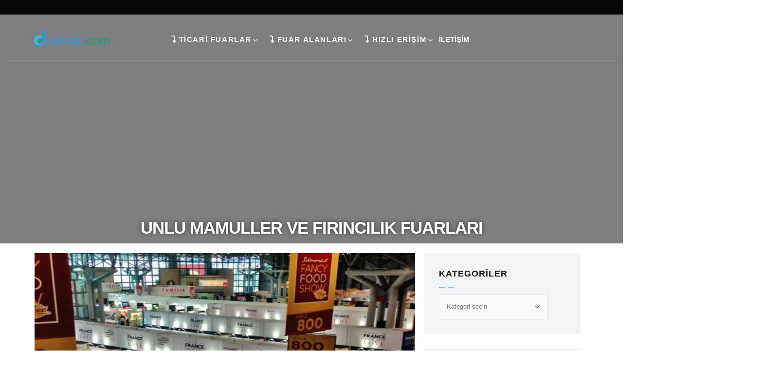

--- FILE ---
content_type: text/html; charset=UTF-8
request_url: https://dixifuar.com/unlu-mamuller-ve-firincilik-fuar-turlari
body_size: 78272
content:
<!DOCTYPE html>
<html lang="tr" prefix="og: https://ogp.me/ns#" class="no-js">
<head>
<meta name="viewport" content="width=device-width, initial-scale=1.0">
<meta http-equiv="content-type" content="text/html; charset=UTF-8">
<meta name="description" content="Unlu Mamuller ve Fırıncılık Fuarları iş dünyasında dikkat çeker. IBA Munich Fuarı, SIAL Paris Fuarı ve Anuga Cologne Fuarı tur paket içeriklerini görmek için tıkla."/>
<meta name="robots" content="follow, index, max-image-preview:large"/>
<meta property="og:locale" content="tr_TR" />
<meta property="og:type" content="article" />
<meta property="og:title" content="Unlu Mamuller ve Fırıncılık Turları - Dixifuar.com" />
<meta property="og:description" content="Unlu Mamuller ve Fırıncılık Fuarları iş dünyasında dikkat çeker. IBA Munich Fuarı, SIAL Paris Fuarı ve Anuga Cologne Fuarı tur paket içeriklerini görmek için tıkla." />
<meta property="og:url" content="https://dixifuar.com/unlu-mamuller-ve-firincilik-fuar-turlari" />
<meta property="og:site_name" content="Uluslararası Fuar Turları" />
<meta name="twitter:card" content="summary_large_image" />
<meta name="twitter:title" content="Unlu Mamuller ve Fırıncılık Turları - Dixifuar.com" />
<meta name="twitter:description" content="Unlu Mamuller ve Fırıncılık Fuarları iş dünyasında dikkat çeker. IBA Munich Fuarı, SIAL Paris Fuarı ve Anuga Cologne Fuarı tur paket içeriklerini görmek için tıkla." />
<meta name="generator" content="Redux 4.5.10" />
<meta name="google-site-verification" content="XYZ">
<meta name="msapplication-TileImage" content="https://dixifuar.com/wp-content/uploads/2024/11/cropped-dixi-fair-logo-favicon-300x300.webp" />



<script id="bv-lazyload-iframe" data-cfasync="false" bv-exclude="true">var __defProp=Object.defineProperty;var __name=(target,value)=>__defProp(target,"name",{value,configurable:!0});var bv_load_iframe_on_user_action=!0,bv_iframe_lazyload_events=["mousemove","click","keydown","wheel","touchmove","touchend"],bv_load_event_executed=!1,bv_user_action_performed=!1;window.addEventListener("load",()=>{bv_load_event_executed=!0,handle_lazyload_iframes()});for(const event of bv_iframe_lazyload_events)window.addEventListener(event,handle_lazyload_events,{once:!0});function handle_lazyload_events(){for(const event of bv_iframe_lazyload_events)window.removeEventListener(event,handle_lazyload_events);bv_user_action_performed=!0,handle_lazyload_iframes()}__name(handle_lazyload_events,"handle_lazyload_events");function set_iframe_element_src(iframe_element){let src_value=iframe_element.getAttribute("bv-data-src");src_value?(src_value.includes("autoplay=1")&&(src_value+="&mute=1"),iframe_element.setAttribute("src",src_value)):console.log("IFRAME_SRC_NOT_FOUND : "+entry)}__name(set_iframe_element_src,"set_iframe_element_src");function handle_lazyload_iframes(){if(!bv_load_iframe_on_user_action&&bv_load_event_executed||bv_load_iframe_on_user_action&&bv_user_action_performed&&bv_load_event_executed)if("IntersectionObserver"in window){let handleIframes2=function(entries){entries.map(entry2=>{entry2.isIntersecting&&(set_iframe_element_src(entry2.target),iframe_observer.unobserve(entry2.target))})};var handleIframes=handleIframes2;__name(handleIframes2,"handleIframes");const iframe_observer=new IntersectionObserver(handleIframes2);document.querySelectorAll(".bv-lazyload-iframe").forEach(iframe_element=>{iframe_observer.observe(iframe_element)})}else document.querySelectorAll(".bv-lazyload-iframe").forEach(iframe_element=>{set_iframe_element_src(iframe_element)})}__name(handle_lazyload_iframes,"handle_lazyload_iframes");
</script>

<script id="bv-lazyload-images" data-cfasync="false" bv-exclude="true">var __defProp=Object.defineProperty;var __name=(target,value)=>__defProp(target,"name",{value,configurable:!0});var bv_lazyload_event_listener="load",bv_lazyload_events=["mousemove","click","keydown","wheel","touchmove","touchend"],bv_use_srcset_attr=!1,bv_style_observer,img_observer,picture_lazy_observer;bv_lazyload_event_listener=="load"?window.addEventListener("load",event=>{handle_lazyload_images()}):bv_lazyload_event_listener=="readystatechange"&&document.addEventListener("readystatechange",event=>{document.readyState==="interactive"&&handle_lazyload_images()});function add_lazyload_image_event_listeners(handle_lazyload_images2){bv_lazyload_events.forEach(function(event){document.addEventListener(event,handle_lazyload_images2,!0)})}__name(add_lazyload_image_event_listeners,"add_lazyload_image_event_listeners");function remove_lazyload_image_event_listeners(){bv_lazyload_events.forEach(function(event){document.removeEventListener(event,handle_lazyload_images,!0)})}__name(remove_lazyload_image_event_listeners,"remove_lazyload_image_event_listeners");function bv_replace_lazyloaded_image_url(element2){let src_value=element2.getAttribute("bv-data-src"),srcset_value=element2.getAttribute("bv-data-srcset"),currentSrc=element2.getAttribute("src");currentSrc&&currentSrc.startsWith("data:image/svg+xml")&&(bv_use_srcset_attr&&srcset_value&&element2.setAttribute("srcset",srcset_value),src_value&&element2.setAttribute("src",src_value))}__name(bv_replace_lazyloaded_image_url,"bv_replace_lazyloaded_image_url");function bv_replace_inline_style_image_url(element2){let bv_style_attr=element2.getAttribute("bv-data-style");if(console.log(bv_style_attr),bv_style_attr){let currentStyles=element2.getAttribute("style")||"",newStyle=currentStyles+(currentStyles?";":"")+bv_style_attr;element2.setAttribute("style",newStyle)}else console.log("BV_STYLE_ATTRIBUTE_NOT_FOUND : "+entry)}__name(bv_replace_inline_style_image_url,"bv_replace_inline_style_image_url");function handleLazyloadImages(entries){entries.map(entry2=>{entry2.isIntersecting&&(bv_replace_lazyloaded_image_url(entry2.target),img_observer.unobserve(entry2.target))})}__name(handleLazyloadImages,"handleLazyloadImages");function handleOnscreenInlineStyleImages(entries){entries.map(entry2=>{entry2.isIntersecting&&(bv_replace_inline_style_image_url(entry2.target),bv_style_observer.unobserve(entry2.target))})}__name(handleOnscreenInlineStyleImages,"handleOnscreenInlineStyleImages");function handlePictureTags(entries){entries.map(entry2=>{entry2.isIntersecting&&(bv_replace_picture_tag_url(entry2.target),picture_lazy_observer.unobserve(entry2.target))})}__name(handlePictureTags,"handlePictureTags");function bv_replace_picture_tag_url(element2){const child_elements=element2.children;for(let i=0;i<child_elements.length;i++){let child_elem=child_elements[i],_srcset=child_elem.getAttribute("bv-data-srcset"),_src=child_elem.getAttribute("bv-data-src");_srcset&&child_elem.setAttribute("srcset",_srcset),_src&&child_elem.setAttribute("src",_src),bv_replace_picture_tag_url(child_elem)}}__name(bv_replace_picture_tag_url,"bv_replace_picture_tag_url"),"IntersectionObserver"in window&&(bv_style_observer=new IntersectionObserver(handleOnscreenInlineStyleImages),img_observer=new IntersectionObserver(handleLazyloadImages),picture_lazy_observer=new IntersectionObserver(handlePictureTags));function handle_lazyload_images(){"IntersectionObserver"in window?(document.querySelectorAll(".bv-lazyload-bg-style").forEach(target_element=>{bv_style_observer.observe(target_element)}),document.querySelectorAll(".bv-lazyload-tag-img").forEach(img_element=>{img_observer.observe(img_element)}),document.querySelectorAll(".bv-lazyload-picture").forEach(picture_element=>{picture_lazy_observer.observe(picture_element)})):(document.querySelectorAll(".bv-lazyload-bg-style").forEach(target_element=>{bv_replace_inline_style_image_url(target_element)}),document.querySelectorAll(".bv-lazyload-tag-img").forEach(target_element=>{bv_replace_lazyloaded_image_url(target_element)}),document.querySelectorAll(".bv-lazyload-picture").forEach(picture_element=>{bv_replace_picture_tag_url(element)}))}__name(handle_lazyload_images,"handle_lazyload_images");
</script>

<script id="bv-dl-scripts-list" data-cfasync="false" bv-exclude="true">
var scriptAttrs = [{"attrs":{"type":"pmdelayedscript","src":"https:\/\/dixifuar.com\/wp-content\/uploads\/al_opt_content\/SCRIPT\/dixifuar.com\/.\/wp-content\/cache\/perfmatters\/dixifuar.com\/minify\/69741b8a46fa5c1e3babcec1\/69741b8a46fa5c1e3babcec1-8cea03eae8843bc72b3a8525efa44b8c_16623e9f7cd8.jquery.min.js","id":"jquery-core-js","data-perfmatters-type":"text\/javascript","data-cfasync":false,"data-no-optimize":"1","data-no-defer":"1","data-no-minify":"1","defer":true,"async":false,"bv_inline_delayed":false},"bv_unique_id":"utBleHvigFSCKOnkegEK","reference":0},{"attrs":{"type":"pmdelayedscript","src":"https:\/\/dixifuar.com\/wp-content\/uploads\/al_opt_content\/SCRIPT\/dixifuar.com\/.\/wp-content\/themes\/pisole\/assets\/js\/69741b8a46fa5c1e3babcec1\/69741b8a46fa5c1e3babcec1-608f3d5811f4a4c3abcac1bbd32b78d1_bootstrap.min.js","id":"bootstrap-js","data-perfmatters-type":"text\/javascript","data-cfasync":false,"data-no-optimize":"1","data-no-defer":"1","data-no-minify":"1","defer":true,"async":false,"bv_inline_delayed":false},"bv_unique_id":"eExmiqjuDzk7rkClftfD","reference":1},{"attrs":{"type":"pmdelayedscript","src":"https:\/\/dixifuar.com\/wp-content\/uploads\/al_opt_content\/SCRIPT\/dixifuar.com\/.\/wp-content\/cache\/perfmatters\/dixifuar.com\/minify\/69741b8a46fa5c1e3babcec1\/69741b8a46fa5c1e3babcec1-e2a47b4f70238bf542baadb3eedb9179_0f1f6cd6e003.jquery.cookie.min.js","id":"jquery-cookie-js","data-perfmatters-type":"text\/javascript","data-cfasync":false,"data-no-optimize":"1","data-no-defer":"1","data-no-minify":"1","defer":true,"async":false,"bv_inline_delayed":false},"bv_unique_id":"RFsbP8Xc4O2ePhWYUhVY","reference":2},{"attrs":{"type":"pmdelayedscript","src":"https:\/\/dixifuar.com\/wp-content\/uploads\/al_opt_content\/SCRIPT\/dixifuar.com\/.\/wp-content\/cache\/perfmatters\/dixifuar.com\/minify\/69741b8a46fa5c1e3babcec1\/69741b8a46fa5c1e3babcec1-9af103dcc88276a129530cc2245824f9_e9105274247e.jquery.appear.min.js","id":"jquery-appear-js","data-perfmatters-type":"text\/javascript","data-cfasync":false,"data-no-optimize":"1","data-no-defer":"1","data-no-minify":"1","defer":true,"async":false,"bv_inline_delayed":false},"bv_unique_id":"2FdDHvn09mYgo4wEGRG8","reference":3},{"attrs":{"type":"pmdelayedscript","src":"https:\/\/dixifuar.com\/wp-content\/uploads\/al_opt_content\/SCRIPT\/dixifuar.com\/.\/wp-includes\/js\/69741b8a46fa5c1e3babcec1\/69741b8a46fa5c1e3babcec1-6823120876c9afc8929418c9a6f8e343_imagesloaded.min.js","id":"imagesloaded-js","data-perfmatters-type":"text\/javascript","data-cfasync":false,"data-no-optimize":"1","data-no-defer":"1","data-no-minify":"1","defer":true,"async":false,"bv_inline_delayed":false},"bv_unique_id":"qJ4VeYgj76xp7LMiZ2dB","reference":4},{"attrs":{"type":"pmdelayedscript","src":"https:\/\/dixifuar.com\/wp-content\/uploads\/al_opt_content\/SCRIPT\/dixifuar.com\/.\/wp-includes\/js\/69741b8a46fa5c1e3babcec1\/69741b8a46fa5c1e3babcec1-3b3fc826e58fc554108e4a651c9c7848_masonry.min.js","id":"masonry-js","data-perfmatters-type":"text\/javascript","data-cfasync":false,"data-no-optimize":"1","data-no-defer":"1","data-no-minify":"1","defer":true,"async":false,"bv_inline_delayed":false},"bv_unique_id":"QBN1pbBaFb8EXYqGXLGe","reference":5},{"attrs":{"type":"pmdelayedscript","src":"https:\/\/dixifuar.com\/wp-content\/uploads\/al_opt_content\/SCRIPT\/dixifuar.com\/.\/wp-includes\/js\/jquery\/69741b8a46fa5c1e3babcec1\/69741b8a46fa5c1e3babcec1-cd0eb3406096ff80266e7c9d7d419186_jquery.masonry.min.js","id":"jquery-masonry-js","data-perfmatters-type":"text\/javascript","data-cfasync":false,"data-no-optimize":"1","data-no-defer":"1","data-no-minify":"1","defer":true,"async":false,"bv_inline_delayed":false},"bv_unique_id":"IaQh0hUpY8CkF5HXUr1s","reference":6},{"attrs":{"type":"pmdelayedscript","src":"https:\/\/dixifuar.com\/wp-content\/uploads\/al_opt_content\/SCRIPT\/dixifuar.com\/.\/wp-content\/cache\/perfmatters\/dixifuar.com\/minify\/69741b8a46fa5c1e3babcec1\/69741b8a46fa5c1e3babcec1-62dcdbccb1b091cd021fc24e65e5ce40_ad365aa9d687.main.min.js","id":"pisole-main-js","data-perfmatters-type":"text\/javascript","data-cfasync":false,"data-no-optimize":"1","data-no-defer":"1","data-no-minify":"1","defer":true,"async":false,"bv_inline_delayed":false},"bv_unique_id":"XhwurbaRYrgT1S7rLZ5N","reference":7},{"attrs":{"defer":true,"data-cfasync":false,"bv_inline_delayed":true,"type":"text\/javascript","async":false},"bv_unique_id":"UobQuNlMro2eEkUnMf52","reference":8},{"attrs":{"type":"pmdelayedscript","data-cfasync":false,"data-no-optimize":"1","data-no-defer":"1","data-no-minify":"1","defer":true,"bv_inline_delayed":true,"async":false},"bv_unique_id":"rhO8XJJ9UnHEKPG2hFod","reference":9},{"attrs":{"type":"pmdelayedscript","data-perfmatters-type":"text\/javascript","data-no-optimize":"1","data-no-defer":"1","data-no-minify":"1","defer":true,"data-cfasync":false,"async":false,"bv_inline_delayed":true},"bv_unique_id":"f6xsrgljQZscvrTlo5A5","reference":10},{"attrs":{"id":"tawk-script","type":"pmdelayedscript","data-perfmatters-type":"text\/javascript","data-cfasync":false,"data-no-optimize":"1","data-no-defer":"1","data-no-minify":"1","defer":true,"bv_inline_delayed":true,"async":false},"bv_unique_id":"FLbzoeNT7zFdWmDhpDsL","reference":11},{"attrs":{"type":"pmdelayedscript","id":"ht_ctc_app_js-js-extra","data-perfmatters-type":"text\/javascript","data-cfasync":false,"data-no-optimize":"1","data-no-defer":"1","data-no-minify":"1","defer":true,"bv_inline_delayed":true,"async":false},"bv_unique_id":"tyYQuz5TIaxP6XdANVNo","reference":12},{"attrs":{"type":"pmdelayedscript","src":"https:\/\/dixifuar.com\/wp-content\/uploads\/al_opt_content\/SCRIPT\/dixifuar.com\/.\/wp-content\/cache\/perfmatters\/dixifuar.com\/minify\/69741b8a46fa5c1e3babcec1\/69741b8a46fa5c1e3babcec1-98cc9731c6b2a3b17fc96433805dceed_686a74038aff.auto-responsive-table.min.js","id":"auto-responsive-table-script-js","data-perfmatters-type":"text\/javascript","data-cfasync":false,"data-no-optimize":"1","data-no-defer":"1","data-no-minify":"1","defer":true,"async":false,"bv_inline_delayed":false},"bv_unique_id":"Jr5faOZlDvJUFqK2ZmwO","reference":14},{"attrs":{"type":"pmdelayedscript","src":"https:\/\/dixifuar.com\/wp-content\/uploads\/al_opt_content\/SCRIPT\/dixifuar.com\/.\/wp-content\/cache\/perfmatters\/dixifuar.com\/minify\/69741b8a46fa5c1e3babcec1\/69741b8a46fa5c1e3babcec1-89055add257a2d1b8fe387f102057f59_b5e9a69e8135.main.min.js","id":"gavias-themer-js","data-perfmatters-type":"text\/javascript","data-cfasync":false,"data-no-optimize":"1","data-no-defer":"1","data-no-minify":"1","defer":true,"async":false,"bv_inline_delayed":false},"bv_unique_id":"YH1MkNvOZ3BWzLYZ6s6D","reference":15},{"attrs":{"type":"pmdelayedscript","id":"rtrar.appLocal-js-extra","data-perfmatters-type":"text\/javascript","data-cfasync":false,"data-no-optimize":"1","data-no-defer":"1","data-no-minify":"1","defer":true,"bv_inline_delayed":true,"async":false},"bv_unique_id":"S1nADkMcXXtNUcphliHi","reference":16},{"attrs":{"type":"pmdelayedscript","src":"https:\/\/dixifuar.com\/wp-content\/uploads\/al_opt_content\/SCRIPT\/dixifuar.com\/.\/wp-content\/cache\/perfmatters\/dixifuar.com\/minify\/69741b8a46fa5c1e3babcec1\/69741b8a46fa5c1e3babcec1-d41d8cd98f00b204e9800998ecf8427e_8102dc9eee05.rtafar.local.min.js","id":"rtrar.appLocal-js","data-perfmatters-type":"text\/javascript","data-cfasync":false,"data-no-optimize":"1","data-no-defer":"1","data-no-minify":"1","defer":true,"async":false,"bv_inline_delayed":false},"bv_unique_id":"NtK4lLrLWPyagtnOZ4Rg","reference":17},{"attrs":{"type":"pmdelayedscript","src":"https:\/\/dixifuar.com\/wp-content\/uploads\/al_opt_content\/SCRIPT\/dixifuar.com\/.\/wp-content\/plugins\/elementskit-lite\/libs\/framework\/assets\/js\/69741b8a46fa5c1e3babcec1\/69741b8a46fa5c1e3babcec1-94d041d462db321cdb888066586f2068_frontend-script.js","id":"elementskit-framework-js-frontend-js","data-perfmatters-type":"text\/javascript","data-cfasync":false,"data-no-optimize":"1","data-no-defer":"1","data-no-minify":"1","defer":true,"async":false,"bv_inline_delayed":false},"bv_unique_id":"OcfOyYPnUtdYhjHCP0Mj","reference":18},{"attrs":{"type":"pmdelayedscript","id":"elementskit-framework-js-frontend-js-after","data-perfmatters-type":"text\/javascript","data-cfasync":false,"data-no-optimize":"1","data-no-defer":"1","data-no-minify":"1","defer":true,"bv_inline_delayed":true,"async":false},"bv_unique_id":"0fI4ImiboCH0ftjMtYto","reference":19},{"attrs":{"type":"pmdelayedscript","src":"https:\/\/dixifuar.com\/wp-content\/uploads\/al_opt_content\/SCRIPT\/dixifuar.com\/.\/wp-content\/plugins\/elementskit-lite\/widgets\/init\/assets\/js\/69741b8a46fa5c1e3babcec1\/69741b8a46fa5c1e3babcec1-7f83f9f56851a309bb6d7f379756af62_widget-scripts.js","id":"ekit-widget-scripts-js","data-perfmatters-type":"text\/javascript","data-cfasync":false,"data-no-optimize":"1","data-no-defer":"1","data-no-minify":"1","defer":true,"async":false,"bv_inline_delayed":false},"bv_unique_id":"xLt3em9csuRuPyguQDSC","reference":20},{"attrs":{"type":"text\/javascript","id":"perfmatters-lazy-load-js-before","defer":true,"data-cfasync":false,"bv_inline_delayed":true,"async":false},"bv_unique_id":"clRTzcgxi5oyNsCtDW4C","reference":21},{"attrs":{"type":"text\/javascript","src":"https:\/\/dixifuar.com\/wp-content\/uploads\/al_opt_content\/SCRIPT\/dixifuar.com\/.\/wp-content\/plugins\/perfmatters\/js\/69741b8a46fa5c1e3babcec1\/69741b8a46fa5c1e3babcec1-b4edcd1be13b85ed07b019a0158233f5_lazyload.min.js","id":"perfmatters-lazy-load-js","defer":true,"data-cfasync":false,"async":false,"bv_inline_delayed":false},"bv_unique_id":"f2DJJHGcgbRT3mSh95Nh","reference":22},{"attrs":{"type":"pmdelayedscript","src":"https:\/\/dixifuar.com\/wp-content\/uploads\/al_opt_content\/SCRIPT\/dixifuar.com\/.\/wp-content\/plugins\/real-time-auto-find-and-replace\/assets\/js\/69741b8a46fa5c1e3babcec1\/69741b8a46fa5c1e3babcec1-edf5ccc3d0e516d8c9bebbccc3ff091a_rtafar.app.min.js","id":"rtrar.app-js","data-perfmatters-type":"text\/javascript","data-cfasync":false,"data-no-optimize":"1","data-no-defer":"1","data-no-minify":"1","defer":true,"async":false,"bv_inline_delayed":false},"bv_unique_id":"TAW5izGh6yPzB7RxpwZJ","reference":23},{"attrs":{"type":"text\/javascript","src":"https:\/\/challenges.cloudflare.com\/turnstile\/v0\/api.js?render=explicit","id":"cfturnstile-js","data-wp-strategy":"defer","defer":true,"data-cfasync":false,"async":false,"bv_inline_delayed":false},"bv_unique_id":"W0fLPyoJRCuCGtAXACUX","reference":24},{"attrs":{"type":"pmdelayedscript","id":"cfturnstile-elementor-forms-js-extra","data-perfmatters-type":"text\/javascript","data-cfasync":false,"data-no-optimize":"1","data-no-defer":"1","data-no-minify":"1","defer":true,"bv_inline_delayed":true,"async":false},"bv_unique_id":"aGK6DwPnk7k6lXSB8NtT","reference":25},{"attrs":{"type":"pmdelayedscript","src":"https:\/\/dixifuar.com\/wp-content\/uploads\/al_opt_content\/SCRIPT\/dixifuar.com\/.\/wp-content\/cache\/perfmatters\/dixifuar.com\/minify\/69741b8a46fa5c1e3babcec1\/69741b8a46fa5c1e3babcec1-3395643329ee91a5b90d96922ba48cb5_6d00c7d0cab5.elementor-forms.min.js","id":"cfturnstile-elementor-forms-js","data-perfmatters-type":"text\/javascript","data-cfasync":false,"data-no-optimize":"1","data-no-defer":"1","data-no-minify":"1","defer":true,"async":false,"bv_inline_delayed":false},"bv_unique_id":"dHj73QUEWQZsRqjBYccK","reference":26},{"attrs":{"type":"pmdelayedscript","src":"https:\/\/dixifuar.com\/wp-content\/uploads\/al_opt_content\/SCRIPT\/dixifuar.com\/.\/wp-content\/cache\/perfmatters\/dixifuar.com\/minify\/69741b8a46fa5c1e3babcec1\/69741b8a46fa5c1e3babcec1-7209daaa5baf15c9c066f810435a4db4_7860d8138ffb.swiper.min.js","id":"swiper-js","data-perfmatters-type":"text\/javascript","data-cfasync":false,"data-no-optimize":"1","data-no-defer":"1","data-no-minify":"1","defer":true,"async":false,"bv_inline_delayed":false},"bv_unique_id":"N77POlq4ZkVnX2jJyAZU","reference":27},{"attrs":{"type":"pmdelayedscript","src":"https:\/\/dixifuar.com\/wp-content\/uploads\/al_opt_content\/SCRIPT\/dixifuar.com\/.\/wp-content\/cache\/perfmatters\/dixifuar.com\/minify\/69741b8a46fa5c1e3babcec1\/69741b8a46fa5c1e3babcec1-fb5b7389aef001177d92fc91ff7b9a03_ce172bb99565.webpack.runtime.min.js","id":"elementor-webpack-runtime-js","data-perfmatters-type":"text\/javascript","data-cfasync":false,"data-no-optimize":"1","data-no-defer":"1","data-no-minify":"1","defer":true,"async":false,"bv_inline_delayed":false},"bv_unique_id":"VMzroYcX8Tsf79xintDQ","reference":28},{"attrs":{"type":"pmdelayedscript","src":"https:\/\/dixifuar.com\/wp-content\/uploads\/al_opt_content\/SCRIPT\/dixifuar.com\/.\/wp-content\/cache\/perfmatters\/dixifuar.com\/minify\/69741b8a46fa5c1e3babcec1\/69741b8a46fa5c1e3babcec1-6a4deff417c43445a751b5cb72b24e1c_07e6c2934fd9.frontend-modules.min.js","id":"elementor-frontend-modules-js","data-perfmatters-type":"text\/javascript","data-cfasync":false,"data-no-optimize":"1","data-no-defer":"1","data-no-minify":"1","defer":true,"async":false,"bv_inline_delayed":false},"bv_unique_id":"bubvvhmt6DdtAjFgLvCi","reference":29},{"attrs":{"type":"pmdelayedscript","src":"https:\/\/dixifuar.com\/wp-content\/uploads\/al_opt_content\/SCRIPT\/dixifuar.com\/.\/wp-content\/cache\/perfmatters\/dixifuar.com\/minify\/69741b8a46fa5c1e3babcec1\/69741b8a46fa5c1e3babcec1-4b5e48c1a659e36e08810a913170690a_38a7df32cd59.core.min.js","id":"jquery-ui-core-js","data-perfmatters-type":"text\/javascript","data-cfasync":false,"data-no-optimize":"1","data-no-defer":"1","data-no-minify":"1","defer":true,"async":false,"bv_inline_delayed":false},"bv_unique_id":"fToeL9eE4ng3zj2evSdo","reference":30},{"attrs":{"type":"text\/javascript","id":"elementor-frontend-js-before","defer":true,"data-cfasync":false,"async":false,"bv_inline_delayed":true},"bv_unique_id":"RDt0l58dMXgUrBCoonvl","reference":31},{"attrs":{"type":"pmdelayedscript","src":"https:\/\/dixifuar.com\/wp-content\/uploads\/al_opt_content\/SCRIPT\/dixifuar.com\/.\/wp-content\/cache\/perfmatters\/dixifuar.com\/minify\/69741b8a46fa5c1e3babcec1\/69741b8a46fa5c1e3babcec1-cd8bc36b4a06f16a80bfb64745059982_c3f21dfdd34e.frontend.min.js","id":"elementor-frontend-js","data-perfmatters-type":"text\/javascript","data-cfasync":false,"data-no-optimize":"1","data-no-defer":"1","data-no-minify":"1","defer":true,"async":false,"bv_inline_delayed":false},"bv_unique_id":"MfuQB37iNzU99U9afItH","reference":32},{"attrs":{"type":"pmdelayedscript","src":"https:\/\/dixifuar.com\/wp-content\/cache\/perfmatters\/dixifuar.com\/minify\/bc79e13c6944.fix-background-loop.min.js","id":"dce-fix-background-loop-js","data-perfmatters-type":"text\/javascript","data-no-optimize":"1","data-no-defer":"1","data-no-minify":"1","defer":true,"data-cfasync":false,"async":false,"bv_inline_delayed":false},"bv_unique_id":"Bu2ClAWe0HK5abnC3jWD","reference":33},{"attrs":{"type":"pmdelayedscript","src":"https:\/\/dixifuar.com\/wp-content\/cache\/perfmatters\/dixifuar.com\/minify\/85511eae59d4.settings.min.js","id":"dce-settings-js","data-perfmatters-type":"text\/javascript","data-no-optimize":"1","data-no-defer":"1","data-no-minify":"1","defer":true,"data-cfasync":false,"async":false,"bv_inline_delayed":false},"bv_unique_id":"Yk36cKSbXgwU4PV7nJ3R","reference":34},{"attrs":{"type":"pmdelayedscript","id":"dce-dynamicPosts-base-js-extra","data-perfmatters-type":"text\/javascript","data-no-optimize":"1","data-no-defer":"1","data-no-minify":"1","defer":true,"data-cfasync":false,"async":false,"bv_inline_delayed":true},"bv_unique_id":"7lIz9ZspiZ4WtO6ZDQlV","reference":35},{"attrs":{"type":"pmdelayedscript","src":"https:\/\/dixifuar.com\/wp-content\/cache\/perfmatters\/dixifuar.com\/minify\/1321b995452f.dynamic-posts-base.min.js","id":"dce-dynamicPosts-base-js","data-perfmatters-type":"text\/javascript","data-no-optimize":"1","data-no-defer":"1","data-no-minify":"1","defer":true,"data-cfasync":false,"async":false,"bv_inline_delayed":false},"bv_unique_id":"AOqDnKMOkZHu3LBoKlsd","reference":36},{"attrs":{"type":"pmdelayedscript","src":"https:\/\/dixifuar.com\/wp-content\/cache\/perfmatters\/dixifuar.com\/minify\/e81a0a0f3150.dynamic-posts-skin-grid.min.js","id":"dce-dynamicPosts-grid-js","data-perfmatters-type":"text\/javascript","data-no-optimize":"1","data-no-defer":"1","data-no-minify":"1","defer":true,"data-cfasync":false,"async":false,"bv_inline_delayed":false},"bv_unique_id":"RWSq7llXH9AffkfDk656","reference":37},{"attrs":{"type":"pmdelayedscript","src":"https:\/\/dixifuar.com\/wp-content\/plugins\/dynamic-content-for-elementor\/assets\/node\/infinite-scroll\/infinite-scroll.pkgd.min.js","id":"dce-infinitescroll-js","data-perfmatters-type":"text\/javascript","data-no-optimize":"1","data-no-defer":"1","data-no-minify":"1","defer":true,"data-cfasync":false,"async":false,"bv_inline_delayed":false},"bv_unique_id":"LUgDv9uRjpfMVA9BtJjZ","reference":38},{"attrs":{"type":"pmdelayedscript","src":"https:\/\/dixifuar.com\/wp-content\/plugins\/dynamic-content-for-elementor\/assets\/node\/isotope-layout\/isotope.pkgd.min.js","id":"dce-isotope-js","data-perfmatters-type":"text\/javascript","data-no-optimize":"1","data-no-defer":"1","data-no-minify":"1","defer":true,"data-cfasync":false,"async":false,"bv_inline_delayed":false},"bv_unique_id":"g1cGqGkx7kxJUFtgBZji","reference":39},{"attrs":{"type":"pmdelayedscript","src":"https:\/\/dixifuar.com\/wp-content\/plugins\/dynamic-content-for-elementor\/assets\/node\/jquery-match-height\/jquery.matchHeight-min.js","id":"dce-jquery-match-height-js","data-perfmatters-type":"text\/javascript","data-no-optimize":"1","data-no-defer":"1","data-no-minify":"1","defer":true,"data-cfasync":false,"async":false,"bv_inline_delayed":false},"bv_unique_id":"JhXXHOoZ0RQptnz2VGbE","reference":40},{"attrs":{"type":"pmdelayedscript","src":"https:\/\/dixifuar.com\/wp-content\/uploads\/al_opt_content\/SCRIPT\/dixifuar.com\/.\/wp-content\/cache\/perfmatters\/dixifuar.com\/minify\/69741b8a46fa5c1e3babcec1\/69741b8a46fa5c1e3babcec1-709b289ade7261de7d9ba14f8977fc78_096527b52d28.main.min.js","id":"gavias.elements-js","data-perfmatters-type":"text\/javascript","data-cfasync":false,"data-no-optimize":"1","data-no-defer":"1","data-no-minify":"1","defer":true,"async":false,"bv_inline_delayed":false},"bv_unique_id":"xFnTNwswrxGXSUSucM6Z","reference":41},{"attrs":{"type":"pmdelayedscript","src":"https:\/\/dixifuar.com\/wp-content\/uploads\/al_opt_content\/SCRIPT\/dixifuar.com\/.\/wp-content\/plugins\/pisole-themer\/elementor\/assets\/libs\/69741b8a46fa5c1e3babcec1\/69741b8a46fa5c1e3babcec1-5909c01a5885a0d5027222de292c8f0b_typed.min.js","id":"typed-js","data-perfmatters-type":"text\/javascript","data-cfasync":false,"data-no-optimize":"1","data-no-defer":"1","data-no-minify":"1","defer":true,"async":false,"bv_inline_delayed":false},"bv_unique_id":"vD7xzczE9DCS8ZdyxbV0","reference":42},{"attrs":{"type":"pmdelayedscript","src":"https:\/\/dixifuar.com\/wp-content\/plugins\/elementor\/assets\/lib\/font-awesome\/js\/v4-shims.min.js","id":"font-awesome-4-shim-js","data-perfmatters-type":"text\/javascript","data-no-optimize":"1","data-no-defer":"1","data-no-minify":"1","defer":true,"data-cfasync":false,"async":false,"bv_inline_delayed":false},"bv_unique_id":"0M1qWTcA8f3d2XHktKqt","reference":43},{"attrs":{"type":"pmdelayedscript","src":"https:\/\/dixifuar.com\/wp-content\/uploads\/al_opt_content\/SCRIPT\/dixifuar.com\/.\/wp-content\/cache\/perfmatters\/dixifuar.com\/minify\/69741b8a46fa5c1e3babcec1\/69741b8a46fa5c1e3babcec1-a89a04d2c896adfe8d3f4335401be4ec_b99d2ce4ad8f.webpack-pro.runtime.min.js","id":"elementor-pro-webpack-runtime-js","data-perfmatters-type":"text\/javascript","data-cfasync":false,"data-no-optimize":"1","data-no-defer":"1","data-no-minify":"1","defer":true,"async":false,"bv_inline_delayed":false},"bv_unique_id":"Sja6rlNDXBaKxrJy70bq","reference":44},{"attrs":{"type":"pmdelayedscript","src":"https:\/\/dixifuar.com\/wp-content\/uploads\/al_opt_content\/SCRIPT\/dixifuar.com\/.\/wp-content\/cache\/perfmatters\/dixifuar.com\/minify\/69741b8a46fa5c1e3babcec1\/69741b8a46fa5c1e3babcec1-56360be200189ebc7ef0cdb03217c972_e8f31d5d3b2d.hooks.min.js","id":"wp-hooks-js","data-perfmatters-type":"text\/javascript","data-cfasync":false,"data-no-optimize":"1","data-no-defer":"1","data-no-minify":"1","defer":true,"async":false,"bv_inline_delayed":false},"bv_unique_id":"0Gx1Ec7gLufPtTa4cgyt","reference":45},{"attrs":{"type":"pmdelayedscript","src":"https:\/\/dixifuar.com\/wp-content\/uploads\/al_opt_content\/SCRIPT\/dixifuar.com\/.\/wp-content\/cache\/perfmatters\/dixifuar.com\/minify\/69741b8a46fa5c1e3babcec1\/69741b8a46fa5c1e3babcec1-af48bfac9daaea140257a4b2d4bb035f_6b2d19f45d18.i18n.min.js","id":"wp-i18n-js","data-perfmatters-type":"text\/javascript","data-cfasync":false,"data-no-optimize":"1","data-no-defer":"1","data-no-minify":"1","defer":true,"async":false,"bv_inline_delayed":false},"bv_unique_id":"0PPpvjQjiHFZibsQ6rSM","reference":46},{"attrs":{"type":"pmdelayedscript","id":"wp-i18n-js-after","data-perfmatters-type":"text\/javascript","data-cfasync":false,"data-no-optimize":"1","data-no-defer":"1","data-no-minify":"1","defer":true,"bv_inline_delayed":true,"async":false},"bv_unique_id":"gXR5LrYSqW71qaCO9uT8","reference":47},{"attrs":{"type":"text\/javascript","id":"elementor-pro-frontend-js-before","defer":true,"data-cfasync":false,"bv_inline_delayed":true,"async":false},"bv_unique_id":"U2t2nbxrBJOaj6lcnxiS","reference":48},{"attrs":{"type":"pmdelayedscript","src":"https:\/\/dixifuar.com\/wp-content\/uploads\/al_opt_content\/SCRIPT\/dixifuar.com\/.\/wp-content\/cache\/perfmatters\/dixifuar.com\/minify\/69741b8a46fa5c1e3babcec1\/69741b8a46fa5c1e3babcec1-4ebe43d98da739d73e5ad421fb78f3fe_ac9acb85420b.frontend.min.js","id":"elementor-pro-frontend-js","data-perfmatters-type":"text\/javascript","data-cfasync":false,"data-no-optimize":"1","data-no-defer":"1","data-no-minify":"1","defer":true,"async":false,"bv_inline_delayed":false},"bv_unique_id":"Y2B3k5yBO7ylMZQpkT56","reference":49},{"attrs":{"type":"pmdelayedscript","src":"https:\/\/dixifuar.com\/wp-content\/uploads\/al_opt_content\/SCRIPT\/dixifuar.com\/.\/wp-content\/cache\/perfmatters\/dixifuar.com\/minify\/69741b8a46fa5c1e3babcec1\/69741b8a46fa5c1e3babcec1-27985d66f9b53fa3eb0abd91b493d51e_4713ffc47830.elements-handlers.min.js","id":"pro-elements-handlers-js","data-perfmatters-type":"text\/javascript","data-cfasync":false,"data-no-optimize":"1","data-no-defer":"1","data-no-minify":"1","defer":true,"async":false,"bv_inline_delayed":false},"bv_unique_id":"DUPeNmi4oiHHwVniBY5z","reference":50},{"attrs":{"type":"pmdelayedscript","src":"https:\/\/dixifuar.com\/wp-content\/uploads\/al_opt_content\/SCRIPT\/dixifuar.com\/.\/wp-content\/plugins\/elementskit-lite\/widgets\/init\/assets\/js\/69741b8a46fa5c1e3babcec1\/69741b8a46fa5c1e3babcec1-f5945db2f3337fd9f1cbef5b07b2a493_animate-circle.min.js","id":"animate-circle-js","data-perfmatters-type":"text\/javascript","data-cfasync":false,"data-no-optimize":"1","data-no-defer":"1","data-no-minify":"1","defer":true,"async":false,"bv_inline_delayed":false},"bv_unique_id":"QjC7ZGxRrBte3zIKC15z","reference":51},{"attrs":{"type":"text\/javascript","id":"elementskit-elementor-js-extra","defer":true,"data-cfasync":false,"bv_inline_delayed":true,"async":false},"bv_unique_id":"y18p3KchOr1K1Ug4Hnem","reference":52},{"attrs":{"type":"pmdelayedscript","src":"https:\/\/dixifuar.com\/wp-content\/uploads\/al_opt_content\/SCRIPT\/dixifuar.com\/.\/wp-content\/plugins\/elementskit-lite\/widgets\/init\/assets\/js\/69741b8a46fa5c1e3babcec1\/69741b8a46fa5c1e3babcec1-42a64e47d1643f9a9170b0974074d807_elementor.js","id":"elementskit-elementor-js","data-perfmatters-type":"text\/javascript","data-cfasync":false,"data-no-optimize":"1","data-no-defer":"1","data-no-minify":"1","defer":true,"async":false,"bv_inline_delayed":false},"bv_unique_id":"frqBxmnM88I8OheKhR9f","reference":53},{"attrs":{"type":"pmdelayedscript","src":"https:\/\/dixifuar.com\/wp-content\/uploads\/al_opt_content\/SCRIPT\/dixifuar.com\/.\/wp-content\/plugins\/elementskit\/widgets\/init\/assets\/js\/69741b8a46fa5c1e3babcec1\/69741b8a46fa5c1e3babcec1-a861697686569d9ae436043af8fcbcd4_elementor.js","id":"elementskit-elementor-pro-js","data-perfmatters-type":"text\/javascript","data-cfasync":false,"data-no-optimize":"1","data-no-defer":"1","data-no-minify":"1","defer":true,"async":false,"bv_inline_delayed":false},"bv_unique_id":"cjpXVYCkcQBWwgJMuNqq","reference":54},{"attrs":{"type":"pmdelayedscript","src":"https:\/\/dixifuar.com\/wp-content\/uploads\/al_opt_content\/SCRIPT\/dixifuar.com\/.\/wp-content\/plugins\/stratum-menu\/assets\/js\/69741b8a46fa5c1e3babcec1\/69741b8a46fa5c1e3babcec1-2349962fbb54c54110522640ac54d38c_frontend.min.js","id":"stratum-menu-frontend-js-js","data-perfmatters-type":"text\/javascript","data-cfasync":false,"data-no-optimize":"1","data-no-defer":"1","data-no-minify":"1","defer":true,"async":false,"bv_inline_delayed":false},"bv_unique_id":"7I6ajMapwWWYMDHtidkn","reference":55},{"attrs":{"id":"dixi-lazyload-webp","type":"pmdelayedscript","data-cfasync":false,"data-no-optimize":"1","data-no-defer":"1","data-no-minify":"1","defer":true,"bv_inline_delayed":true,"async":false},"bv_unique_id":"RPnD0PeL6pmyQeSUWq29","reference":56},{"attrs":{"id":"perfmatters-delayed-scripts-js","defer":true,"data-cfasync":false,"bv_inline_delayed":true,"type":"text\/javascript","async":false},"bv_unique_id":"DrLY0ovNaMZTSOHla2o4","reference":57},{"attrs":{"type":"pmdelayedscript","src":"https:\/\/dixifuar.com\/wp-content\/uploads\/al_opt_content\/SCRIPT\/dixifuar.com\/.\/wp-content\/plugins\/click-to-chat-for-whatsapp\/new\/inc\/assets\/js\/69741b8a46fa5c1e3babcec1\/69741b8a46fa5c1e3babcec1-1f66fee84da29857336663d0431fb97d_app.js","id":"ht_ctc_app_js-js","defer":true,"data-wp-strategy":"defer","data-perfmatters-type":"text\/javascript","data-cfasync":false,"data-no-optimize":"1","data-no-defer":"1","data-no-minify":"1","async":false,"bv_inline_delayed":false,"is_first_defer_element":true},"bv_unique_id":"ZurhhEhrLSyASWBDEtUl","reference":13},{"attrs":{"src":"data:text\/javascript;base64, [base64]","id":"bv-trigger-listener","type":"text\/javascript","defer":true,"async":false},"bv_unique_id":"d6fe9c24159ed4a27d224d91c70f8fdc","reference":100000000}];
</script>
<script id="bv-web-worker" type="javascript/worker" data-cfasync="false" bv-exclude="true">var __defProp=Object.defineProperty;var __name=(target,value)=>__defProp(target,"name",{value,configurable:!0});self.onmessage=function(e){var counter=e.data.fetch_urls.length;e.data.fetch_urls.forEach(function(fetch_url){loadUrl(fetch_url,function(){console.log("DONE: "+fetch_url),counter=counter-1,counter===0&&self.postMessage({status:"SUCCESS"})})})};async function loadUrl(fetch_url,callback){try{var request=new Request(fetch_url,{mode:"no-cors",redirect:"follow"});await fetch(request),callback()}catch(fetchError){console.log("Fetch Error loading URL:",fetchError);try{var xhr=new XMLHttpRequest;xhr.onerror=callback,xhr.onload=callback,xhr.responseType="blob",xhr.open("GET",fetch_url,!0),xhr.send()}catch(xhrError){console.log("XHR Error loading URL:",xhrError),callback()}}}__name(loadUrl,"loadUrl");
</script>
<script id="bv-web-worker-handler" data-cfasync="false" bv-exclude="true">var __defProp=Object.defineProperty;var __name=(target,value)=>__defProp(target,"name",{value,configurable:!0});if(typeof scriptAttrs<"u"&&Array.isArray(scriptAttrs)&&scriptAttrs.length>0){const lastElement=scriptAttrs[scriptAttrs.length-1];if(lastElement.attrs&&lastElement.attrs.id==="bv-trigger-listener"){var bv_custom_ready_state_value="loading";Object.defineProperty(document,"readyState",{get:__name(function(){return bv_custom_ready_state_value},"get"),set:__name(function(){},"set")})}}if(typeof scriptAttrs>"u"||!Array.isArray(scriptAttrs))var scriptAttrs=[];if(typeof linkStyleAttrs>"u"||!Array.isArray(linkStyleAttrs))var linkStyleAttrs=[];function isMobileDevice(){return window.innerWidth<=500}__name(isMobileDevice,"isMobileDevice");var js_dom_loaded=!1;document.addEventListener("DOMContentLoaded",()=>{js_dom_loaded=!0});const EVENTS=["mousemove","click","keydown","wheel","touchmove","touchend"];var scriptUrls=[],styleUrls=[],bvEventCalled=!1,workerFinished=!1,functionExec=!1,scriptsInjected=!1,stylesInjected=!1,bv_load_event_fired=!1,autoInjectTimerStarted=!1;const BV_AUTO_INJECT_ENABLED=!0,BV_DESKTOP_AUTO_INJECT_DELAY=1e3,BV_MOBILE_AUTO_INJECT_DELAY=1e4,BV_WORKER_TIMEOUT_DURATION=3e3;scriptAttrs.forEach((scriptAttr,index)=>{scriptAttr.attrs.src&&!scriptAttr.attrs.src.includes("data:text/javascript")&&(scriptUrls[index]=scriptAttr.attrs.src)}),linkStyleAttrs.forEach((linkAttr,index)=>{styleUrls[index]=linkAttr.attrs.href});var fetchUrls=scriptUrls.concat(styleUrls);function addEventListeners(bvEventHandler2){EVENTS.forEach(function(event){document.addEventListener(event,bvEventFired,!0),document.addEventListener(event,bvEventHandler2,!0)})}__name(addEventListeners,"addEventListeners");function removeEventListeners(){EVENTS.forEach(function(event){document.removeEventListener(event,bvEventHandler,!0)})}__name(removeEventListeners,"removeEventListeners");function bvEventFired(){bvEventCalled||(bvEventCalled=!0,workerFinished=!0)}__name(bvEventFired,"bvEventFired");function bvGetElement(attributes,element){Object.keys(attributes).forEach(function(attr){attr==="async"?element.async=attributes[attr]:attr==="innerHTML"?element.innerHTML=atob(attributes[attr]):element.setAttribute(attr,attributes[attr])})}__name(bvGetElement,"bvGetElement");function bvAddElement(attr,element){var attributes=attr.attrs;if(attributes.bv_inline_delayed){let bvScriptId=attr.bv_unique_id,bvScriptElement=document.querySelector("[bv_unique_id='"+bvScriptId+"']");bvScriptElement?(!attributes.innerHTML&&!attributes.src&&bvScriptElement.textContent.trim()!==""&&(attributes.src="data:text/javascript;base64, "+btoa(unescape(encodeURIComponent(bvScriptElement.textContent)))),bvGetElement(attributes,element),bvScriptElement.after(element)):console.log(`Script not found for ${bvScriptId}`)}else{bvGetElement(attributes,element);var templateId=attr.bv_unique_id,targetElement=document.querySelector("[id='"+templateId+"']");targetElement&&targetElement.after(element)}}__name(bvAddElement,"bvAddElement");function injectStyles(){if(stylesInjected){console.log("Styles already injected, skipping");return}stylesInjected=!0,document.querySelectorAll('style[type="bv_inline_delayed_css"], template[id]').forEach(element=>{if(element.tagName.toLowerCase()==="style"){var new_style=document.createElement("style");new_style.type="text/css",new_style.textContent=element.textContent,element.after(new_style),new_style.parentNode?element.remove():console.log("PARENT NODE NOT FOUND")}else if(element.tagName.toLowerCase()==="template"){var templateId=element.id,linkStyleAttr=linkStyleAttrs.find(attr=>attr.bv_unique_id===templateId);if(linkStyleAttr){var link=document.createElement("link");bvAddElement(linkStyleAttr,link),element.parentNode&&element.parentNode.replaceChild(link,element),console.log("EXTERNAL STYLE ADDED")}else console.log(`No linkStyleAttr found for template ID ${templateId}`)}}),linkStyleAttrs.forEach((linkStyleAttr,index)=>{console.log("STYLE ADDED");var element=document.createElement("link");bvAddElement(linkStyleAttr,element)})}__name(injectStyles,"injectStyles");function injectScripts(){if(scriptsInjected){console.log("Scripts already injected, skipping");return}scriptsInjected=!0;let last_script_element;scriptAttrs.forEach((scriptAttr,index)=>{if(bv_custom_ready_state_value==="loading"&&scriptAttr.attrs&&scriptAttr.attrs.is_first_defer_element===!0)if(last_script_element){const readyStateScript=document.createElement("script");readyStateScript.src="data:text/javascript;base64, "+btoa(unescape(encodeURIComponent("bv_custom_ready_state_value = 'interactive';"))),readyStateScript.async=!1,last_script_element.after(readyStateScript)}else bv_custom_ready_state_value="interactive",console.log('Ready state manually set to "interactive"');console.log("JS ADDED");var element=document.createElement("script");last_script_element=element,bvAddElement(scriptAttr,element)})}__name(injectScripts,"injectScripts");function bvEventHandler(){console.log("EVENT FIRED"),js_dom_loaded&&bvEventCalled&&workerFinished&&!functionExec&&(functionExec=!0,injectStyles(),injectScripts(),removeEventListeners())}__name(bvEventHandler,"bvEventHandler");function autoInjectScriptsAfterLoad(){js_dom_loaded&&workerFinished&&!scriptsInjected&&!stylesInjected&&(console.log("Auto-injecting styles and scripts after timer"),injectStyles(),injectScripts())}__name(autoInjectScriptsAfterLoad,"autoInjectScriptsAfterLoad");function startAutoInjectTimer(){if(BV_AUTO_INJECT_ENABLED&&!autoInjectTimerStarted&&bv_load_event_fired&&!bvEventCalled){autoInjectTimerStarted=!0;var delay=isMobileDevice()?BV_MOBILE_AUTO_INJECT_DELAY:BV_DESKTOP_AUTO_INJECT_DELAY;console.log("Starting auto-inject timer with delay: "+delay+"ms"),setTimeout(function(){autoInjectScriptsAfterLoad()},delay)}}__name(startAutoInjectTimer,"startAutoInjectTimer"),addEventListeners(bvEventHandler);var requestObject=window.URL||window.webkitURL,bvWorker=new Worker(requestObject.createObjectURL(new Blob([document.getElementById("bv-web-worker").textContent],{type:"text/javascript"})));bvWorker.onmessage=function(e){e.data.status==="SUCCESS"&&(console.log("WORKER_FINISHED"),workerFinished=!0,bvEventHandler(),startAutoInjectTimer())},addEventListener("load",()=>{bvEventHandler(),bv_call_fetch_urls(),bv_load_event_fired=!0});function bv_call_fetch_urls(){!bv_load_event_fired&&!workerFinished&&(bvWorker.postMessage({fetch_urls:fetchUrls}),bv_initiate_worker_timer())}__name(bv_call_fetch_urls,"bv_call_fetch_urls"),setTimeout(function(){bv_call_fetch_urls()},5e3);function bv_initiate_worker_timer(){setTimeout(function(){workerFinished||(console.log("WORKER_TIMEDOUT"),workerFinished=!0,bvWorker.terminate()),bvEventHandler(),startAutoInjectTimer()},BV_WORKER_TIMEOUT_DURATION)}__name(bv_initiate_worker_timer,"bv_initiate_worker_timer");
</script>

	
	
	<link rel="profile" href="https://gmpg.org/xfn/11">
	<link rel="preconnect" href="https://dixifuar.com/wp-content/uploads/al_opt_content/FONT/dixifuar.com/./wp-content/cache/perfmatters/dixifuar.com/fonts/69741b8a46fa5c1e3babcec1/69741b8a46fa5c1e3babcec1-101877a7a906c31436104fe33740ae44_xn7gYHE41ni1AdIRggexSvfedN4.woff2" crossorigin fetchpriority="high">
<link rel="preconnect" href="https://dixifuar.com/wp-content/uploads/al_opt_content/FONT/dixifuar.com/./wp-content/cache/perfmatters/dixifuar.com/fonts/69741b8a46fa5c1e3babcec1/69741b8a46fa5c1e3babcec1-965395aad327b5689878f205d0321233_HTxwL3I-JCGChYJ8VI-L6OO_au7B4873z3bWuYMBYro.woff2" crossorigin fetchpriority="high">
<link rel="preconnect" href="https://dixifuar.com/wp-content/uploads/al_opt_content/FONT/dixifuar.com/./wp-content/cache/perfmatters/dixifuar.com/fonts/69741b8a46fa5c1e3babcec1/69741b8a46fa5c1e3babcec1-db3da8cffd10ce64c224a09172683b29_HTxwL3I-JCGChYJ8VI-L6OO_au7B46r2z3bWuYMBYro.woff2" crossorigin fetchpriority="high">

<link rel='dns-prefetch' href='//www.googletagmanager.com'>
<link rel='dns-prefetch' href='//www.google-analytics.com'>
<link rel='dns-prefetch' href='//embed.tawk.to'>
<link rel='dns-prefetch' href='//www.google.com'>


<title>Unlu Mamuller ve Fırıncılık Turları - Dixifuar.com</title><link rel="preload" href="https://dixifuar.com/wp-content/uploads/elementor/css/post-188.css" as="style" onload="this.rel='stylesheet';this.removeAttribute('onload');" fetchpriority="high"><link rel="preload" href="https://dixifuar.com/wp-content/uploads/elementor/css/post-178.css" as="style" onload="this.rel='stylesheet';this.removeAttribute('onload');" fetchpriority="high"><link rel="preload" href="https://dixifuar.com/wp-content/uploads/elementor/css/post-8.css" as="style" onload="this.rel='stylesheet';this.removeAttribute('onload');" fetchpriority="low"><link rel="preload" href="https://dixifuar.com/wp-content/uploads/elementor/css/post-394.css" as="style" onload="this.rel='stylesheet';this.removeAttribute('onload');" fetchpriority="low"><link rel="preload" href="https://dixifuar.com/wp-content/uploads/elementor/css/post-9390.css" as="style" onload="this.rel='stylesheet';this.removeAttribute('onload');" fetchpriority="low"><link rel="preload" href="https://dixifuar.com/wp-content/uploads/elementor/css/post-3346.css" as="style" onload="this.rel='stylesheet';this.removeAttribute('onload');" fetchpriority="low"><link rel="preload" href="https://dixifuar.com/wp-content/plugins/elementskit/widgets/init/assets/css/widget-styles-pro.css" as="style" onload="this.rel='stylesheet';this.removeAttribute('onload');" fetchpriority="low"><style id="perfmatters-used-css">.ht-ctc-chat{--side:right;}@keyframes ctc_fadeIn{0%{opacity:0;}to{opacity:1;}}:root{--direction-multiplier:1;}html[dir=rtl],body.rtl{--direction-multiplier:-1;}.elementor-screen-only,.screen-reader-text,.screen-reader-text span,.ui-helper-hidden-accessible{position:absolute;top:-10000em;width:1px;height:1px;margin:-1px;padding:0;overflow:hidden;clip:rect(0,0,0,0);border:0;}.elementor *,.elementor *:before,.elementor *:after{box-sizing:border-box;}.elementor a{box-shadow:none;text-decoration:none;}.elementor img{height:auto;max-width:100%;border:none;border-radius:0;box-shadow:none;}.elementor embed,.elementor iframe,.elementor object,.elementor video{max-width:100%;width:100%;margin:0;line-height:1;border:none;}.elementor .elementor-background-overlay{inset:0;position:absolute;}.elementor-widget-wrap .elementor-element.elementor-widget__width-auto,.elementor-widget-wrap .elementor-element.elementor-widget__width-initial{max-width:100%;}@media (max-width: 1024px){.elementor-widget-wrap .elementor-element.elementor-widget-tablet__width-auto,.elementor-widget-wrap .elementor-element.elementor-widget-tablet__width-initial{max-width:100%;}}@media (max-width: 767px){.elementor-widget-wrap .elementor-element.elementor-widget-mobile__width-auto,.elementor-widget-wrap .elementor-element.elementor-widget-mobile__width-initial{max-width:100%;}}.elementor-element{--flex-direction:initial;--flex-wrap:initial;--justify-content:initial;--align-items:initial;--align-content:initial;--gap:initial;--flex-basis:initial;--flex-grow:initial;--flex-shrink:initial;--order:initial;--align-self:initial;flex-basis:var(--flex-basis);flex-grow:var(--flex-grow);flex-shrink:var(--flex-shrink);order:var(--order);align-self:var(--align-self);}.elementor-element:where(.e-con-full,.elementor-widget){flex-direction:var(--flex-direction);flex-wrap:var(--flex-wrap);justify-content:var(--justify-content);align-items:var(--align-items);align-content:var(--align-content);gap:var(--row-gap) var(--column-gap);}.elementor-invisible{visibility:hidden;}.elementor-align-left{text-align:left;}.elementor-align-center .elementor-button,.elementor-align-right .elementor-button,.elementor-align-left .elementor-button{width:auto;}:root{--page-title-display:block;}@keyframes eicon-spin{0%{transform:rotate(0deg);}100%{transform:rotate(359deg);}}.elementor-section{position:relative;}.elementor-section .elementor-container{display:flex;margin-right:auto;margin-left:auto;position:relative;}@media (max-width: 1024px){.elementor-section .elementor-container{flex-wrap:wrap;}}.elementor-section.elementor-section-boxed > .elementor-container{max-width:1140px;}.elementor-section.elementor-section-stretched{position:relative;width:100%;}.elementor-section.elementor-section-items-middle > .elementor-container{align-items:center;}.elementor-widget-wrap{position:relative;width:100%;flex-wrap:wrap;align-content:flex-start;}.elementor:not(.elementor-bc-flex-widget) .elementor-widget-wrap{display:flex;}.elementor-widget-wrap > .elementor-element{width:100%;}.elementor-widget{position:relative;}.elementor-widget:not(:last-child){margin-bottom:var(--kit-widget-spacing,20px);}.elementor-widget:not(:last-child).elementor-widget__width-auto,.elementor-widget:not(:last-child).elementor-widget__width-initial,.elementor-widget:not(:last-child).elementor-absolute{margin-bottom:0;}.elementor-column{position:relative;min-height:1px;display:flex;}.elementor-column-gap-default > .elementor-column > .elementor-element-populated{padding:10px;}@media (min-width: 768px){.elementor-column.elementor-col-10,.elementor-column[data-col="10"]{width:10%;}.elementor-column.elementor-col-11,.elementor-column[data-col="11"]{width:11.111%;}.elementor-column.elementor-col-12,.elementor-column[data-col="12"]{width:12.5%;}.elementor-column.elementor-col-14,.elementor-column[data-col="14"]{width:14.285%;}.elementor-column.elementor-col-16,.elementor-column[data-col="16"]{width:16.666%;}.elementor-column.elementor-col-20,.elementor-column[data-col="20"]{width:20%;}.elementor-column.elementor-col-25,.elementor-column[data-col="25"]{width:25%;}.elementor-column.elementor-col-30,.elementor-column[data-col="30"]{width:30%;}.elementor-column.elementor-col-33,.elementor-column[data-col="33"]{width:33.333%;}.elementor-column.elementor-col-40,.elementor-column[data-col="40"]{width:40%;}.elementor-column.elementor-col-50,.elementor-column[data-col="50"]{width:50%;}.elementor-column.elementor-col-60,.elementor-column[data-col="60"]{width:60%;}.elementor-column.elementor-col-66,.elementor-column[data-col="66"]{width:66.666%;}.elementor-column.elementor-col-70,.elementor-column[data-col="70"]{width:70%;}.elementor-column.elementor-col-75,.elementor-column[data-col="75"]{width:75%;}.elementor-column.elementor-col-80,.elementor-column[data-col="80"]{width:80%;}.elementor-column.elementor-col-83,.elementor-column[data-col="83"]{width:83.333%;}.elementor-column.elementor-col-90,.elementor-column[data-col="90"]{width:90%;}.elementor-column.elementor-col-100,.elementor-column[data-col="100"]{width:100%;}}@media (max-width: 767px){.elementor-column.elementor-sm-20{width:20%;}.elementor-column.elementor-sm-80{width:80%;}}@media (min-width: 768px) and (max-width: 1024px){.elementor-column.elementor-md-20{width:20%;}}@media (max-width: 767px){.elementor-column{width:100%;}}.elementor-grid{display:grid;grid-column-gap:var(--grid-column-gap);grid-row-gap:var(--grid-row-gap);}.elementor-grid .elementor-grid-item{min-width:0;}.elementor-grid-4 .elementor-grid{grid-template-columns:repeat(4,1fr);}@media (min-width: 1025px){#elementor-device-mode:after{content:"desktop";}}@media (min-width: -1){#elementor-device-mode:after{content:"widescreen";}}@media (max-width: -1){#elementor-device-mode:after{content:"laptop";}}@media (max-width: -1){#elementor-device-mode:after{content:"tablet_extra";}}@media (max-width: 1024px){#elementor-device-mode:after{content:"tablet";}}@media (max-width: -1){#elementor-device-mode:after{content:"mobile_extra";}}@media (max-width: 767px){#elementor-device-mode:after{content:"mobile";}}@media (prefers-reduced-motion: no-preference){html{scroll-behavior:smooth;}}.e-con::before,:is(.e-con,.e-con > .e-con-inner) > .elementor-background-video-container::before,.e-con > .elementor-motion-effects-container > .elementor-motion-effects-layer::before,.e-con > .elementor-background-slideshow::before{content:var(--background-overlay);display:block;position:absolute;mix-blend-mode:var(--overlay-mix-blend-mode);opacity:var(--overlay-opacity);transition:var(--overlay-transition,.3s);border-radius:var(--border-radius);border-style:var(--border-style);border-color:var(--border-color);border-block-start-width:var(--border-block-start-width);border-inline-end-width:var(--border-inline-end-width);border-block-end-width:var(--border-block-end-width);border-inline-start-width:var(--border-inline-start-width);top:calc(0px - var(--border-top-width));left:calc(0px - var(--border-left-width));width:max(100% + var(--border-left-width) + var(--border-right-width),100%);height:max(100% + var(--border-top-width) + var(--border-bottom-width),100%);}.elementor-form-fields-wrapper{display:flex;flex-wrap:wrap;}.elementor-field-group{flex-wrap:wrap;align-items:center;}.elementor-field-group.elementor-field-type-submit{align-items:flex-end;}.elementor-field-group .elementor-field-textual{width:100%;max-width:100%;border:1px solid #69727d;background-color:transparent;color:#1f2124;vertical-align:middle;flex-grow:1;}.elementor-field-group .elementor-field-textual:focus{box-shadow:0 0 0 1px rgba(0,0,0,.1) inset;outline:0;}.elementor-field-group .elementor-field-textual::-moz-placeholder{color:inherit;font-family:inherit;opacity:.6;}.elementor-field-group .elementor-field-textual::placeholder{color:inherit;font-family:inherit;opacity:.6;}.elementor-field-textual{line-height:1.4;font-size:15px;min-height:40px;padding:5px 14px;border-radius:3px;}.elementor-field-textual.elementor-size-md{font-size:16px;min-height:47px;padding:6px 16px;border-radius:4px;}.elementor-button-align-end .elementor-field-type-submit,.elementor-button-align-end .e-form__buttons{justify-content:flex-end;}.elementor-button-align-center .elementor-field-type-submit:not(.e-form__buttons__wrapper) .elementor-button,.elementor-button-align-start .elementor-field-type-submit:not(.e-form__buttons__wrapper) .elementor-button,.elementor-button-align-end .elementor-field-type-submit:not(.e-form__buttons__wrapper) .elementor-button{flex-basis:initial;}.elementor-form .elementor-button{padding-block-start:0;padding-block-end:0;border:none;}.elementor-form .elementor-button > span,.elementor-form .elementor-button-content-wrapper{display:flex;justify-content:center;flex-direction:row;gap:5px;}.elementor-form .elementor-button.elementor-size-sm{min-height:40px;}.elementor-form .elementor-button.elementor-size-md{min-height:47px;}.elementor-element:where(:not(.e-con)):where(:not(.e-div-block-base)) .elementor-widget-container,.elementor-element:where(:not(.e-con)):where(:not(.e-div-block-base)):not(:has(.elementor-widget-container)){transition:background .3s,border .3s,border-radius .3s,box-shadow .3s,transform var(--e-transform-transition-duration,400ms);}.elementor-heading-title{padding:0;margin:0;line-height:1;}.elementor-button{display:inline-block;line-height:1;background-color:#69727d;font-size:15px;padding:12px 24px;border-radius:3px;color:#fff;fill:#fff;text-align:center;transition:all .3s;}.elementor-button:hover,.elementor-button:focus,.elementor-button:visited{color:#fff;}.elementor-button-content-wrapper{display:flex;justify-content:center;flex-direction:row;gap:5px;}.elementor-button-icon{display:flex;align-items:center;}.elementor-button-icon svg{width:1em;height:auto;}.elementor-button-icon .e-font-icon-svg{height:1em;}.elementor-button.elementor-size-md{font-size:16px;padding:15px 30px;border-radius:4px;}.elementor-button span{text-decoration:inherit;}.elementor-view-stacked .elementor-icon{padding:.5em;background-color:#69727d;color:#fff;fill:#fff;}.elementor-icon{display:inline-block;line-height:1;transition:all .3s;color:#69727d;font-size:50px;text-align:center;}.elementor-icon:hover{color:#69727d;}.elementor-icon i,.elementor-icon svg{width:1em;height:1em;position:relative;display:block;}.elementor-icon i:before,.elementor-icon svg:before{position:absolute;left:50%;transform:translateX(-50%);}.elementor-shape-square .elementor-icon{border-radius:0;}.elementor-shape-rounded .elementor-icon{border-radius:10%;}.animated{animation-duration:1.25s;}.animated.animated-slow{animation-duration:2s;}.animated.animated-fast{animation-duration:.75s;}.animated.infinite{animation-iteration-count:infinite;}.animated.reverse{animation-direction:reverse;animation-fill-mode:forwards;}@media (prefers-reduced-motion: reduce){.animated{animation:none !important;}html *{transition-duration:0s !important;transition-delay:0s !important;}}@media (max-width: 767px){.elementor .elementor-hidden-phone,.elementor .elementor-hidden-mobile{display:none;}}@media (min-width: 768px) and (max-width: 1024px){.elementor .elementor-hidden-tablet{display:none;}}.elementor-widget.elementor-icon-list--layout-inline .elementor-widget-container,.elementor-widget:not(:has(.elementor-widget-container)) .elementor-widget-container{overflow:hidden;}.elementor-widget .elementor-icon-list-items.elementor-inline-items{display:flex;flex-wrap:wrap;margin-inline:-8px;}.elementor-widget .elementor-icon-list-items.elementor-inline-items .elementor-inline-item{word-break:break-word;}.elementor-widget .elementor-icon-list-items.elementor-inline-items .elementor-icon-list-item{margin-inline:8px;}.elementor-widget .elementor-icon-list-items.elementor-inline-items .elementor-icon-list-item:after{border-width:0;border-inline-start-width:1px;border-style:solid;height:100%;inset-inline-end:-8px;inset-inline-start:auto;position:relative;width:auto;}.elementor-widget .elementor-icon-list-items{list-style-type:none;margin:0;padding:0;}.elementor-widget .elementor-icon-list-item{margin:0;padding:0;position:relative;}.elementor-widget .elementor-icon-list-item:after{inset-block-end:0;position:absolute;width:100%;}.elementor-widget .elementor-icon-list-item,.elementor-widget .elementor-icon-list-item a{align-items:var(--icon-vertical-align,center);display:flex;font-size:inherit;}.elementor-widget .elementor-icon-list-icon+.elementor-icon-list-text{align-self:center;padding-inline-start:5px;}.elementor-widget .elementor-icon-list-icon{display:flex;inset-block-start:var(--icon-vertical-offset,initial);position:relative;}.elementor-widget .elementor-icon-list-icon svg{height:var(--e-icon-list-icon-size,1em);width:var(--e-icon-list-icon-size,1em);}.elementor-widget .elementor-icon-list-icon i{font-size:var(--e-icon-list-icon-size);width:1.25em;}.elementor-widget.elementor-widget-icon-list .elementor-icon-list-icon{text-align:var(--e-icon-list-icon-align);}.elementor-widget.elementor-widget-icon-list .elementor-icon-list-icon svg{margin:var(--e-icon-list-icon-margin,0 calc(var(--e-icon-list-icon-size,1em) * .25) 0 0);}.elementor-widget.elementor-list-item-link-full_width a{width:100%;}.elementor-widget.elementor-align-left .elementor-icon-list-item,.elementor-widget.elementor-align-left .elementor-icon-list-item a{justify-content:flex-start;text-align:left;}.elementor-widget.elementor-align-left .elementor-inline-items{justify-content:flex-start;}.elementor-widget:not(.elementor-align-right) .elementor-icon-list-item:after{inset-inline-start:0;}.elementor-widget:not(.elementor-align-left) .elementor-icon-list-item:after{inset-inline-end:0;}@media (min-width:-1){.elementor-widget:not(.elementor-widescreen-align-right) .elementor-icon-list-item:after{inset-inline-start:0;}.elementor-widget:not(.elementor-widescreen-align-left) .elementor-icon-list-item:after{inset-inline-end:0;}}@media (max-width:-1){.elementor-widget:not(.elementor-laptop-align-right) .elementor-icon-list-item:after{inset-inline-start:0;}.elementor-widget:not(.elementor-laptop-align-left) .elementor-icon-list-item:after{inset-inline-end:0;}.elementor-widget:not(.elementor-tablet_extra-align-right) .elementor-icon-list-item:after{inset-inline-start:0;}.elementor-widget:not(.elementor-tablet_extra-align-left) .elementor-icon-list-item:after{inset-inline-end:0;}}@media (max-width:1024px){.elementor-widget:not(.elementor-tablet-align-right) .elementor-icon-list-item:after{inset-inline-start:0;}.elementor-widget:not(.elementor-tablet-align-left) .elementor-icon-list-item:after{inset-inline-end:0;}}@media (max-width:-1){.elementor-widget:not(.elementor-mobile_extra-align-right) .elementor-icon-list-item:after{inset-inline-start:0;}.elementor-widget:not(.elementor-mobile_extra-align-left) .elementor-icon-list-item:after{inset-inline-end:0;}}@media (max-width:767px){.elementor-widget:not(.elementor-mobile-align-right) .elementor-icon-list-item:after{inset-inline-start:0;}.elementor-widget:not(.elementor-mobile-align-left) .elementor-icon-list-item:after{inset-inline-end:0;}}#left-area ul.elementor-icon-list-items,.elementor .elementor-element ul.elementor-icon-list-items,.elementor-edit-area .elementor-element ul.elementor-icon-list-items{padding:0;}.elementor-widget-icon-box .elementor-icon-box-wrapper{display:flex;flex-direction:column;gap:var(--icon-box-icon-margin,15px);text-align:center;}.elementor-widget-icon-box .elementor-icon-box-icon{display:inline-block;flex:0 0 auto;line-height:0;}.elementor-widget-icon-box .elementor-icon-box-content{flex-grow:1;width:100%;}.elementor-widget-icon-box .elementor-icon-box-title a{color:inherit;}.elementor-widget-icon-box .elementor-icon-box-description{margin:0;}.elementor-widget-icon-box.elementor-position-left .elementor-icon-box-wrapper{flex-direction:row;gap:var(--icon-box-icon-margin,15px);text-align:start;}@media (max-width:767px){.elementor-widget-icon-box.elementor-mobile-position-top .elementor-icon-box-wrapper{align-items:unset !important;flex-direction:column;gap:var(--icon-box-icon-margin,15px);text-align:center;}.elementor-widget-icon-box.elementor-position-left .elementor-icon-box-icon,.elementor-widget-icon-box.elementor-position-right .elementor-icon-box-icon{flex-direction:column;}}.ekit-wid-con .clearfix::after,.ekit-wid-con .clearfix::before,.ekit-wid-con .nav::after,.ekit-wid-con .nav::before,.ekit-wid-con .row::after,.ekit-wid-con .row::before{display:table;content:" ";}.ekit-wid-con .clearfix::after,.ekit-wid-con .nav::after,.ekit-wid-con .row::after{clear:both;}button::-moz-focus-inner{padding:0;border:0;}.elementskit-menu-container{z-index:10000;}.elementskit-navbar-nav-default .elementskit-navbar-nav{padding-left:0;margin-bottom:0;list-style:none;margin-left:0;}.elementskit-navbar-nav-default .elementskit-navbar-nav>li{position:relative;}.elementskit-navbar-nav-default .elementskit-navbar-nav>li>a{height:100%;display:-webkit-box;display:-ms-flexbox;display:flex;-webkit-box-align:center;-ms-flex-align:center;align-items:center;text-decoration:none;}.elementskit-navbar-nav-default .elementskit-navbar-nav>li>a:hover{text-decoration:none;}.elementskit-navbar-nav-default .elementskit-navbar-nav>li.elementskit-megamenu-has{position:static;}.elementskit-navbar-nav-default .elementskit-navbar-nav>li>a{-webkit-transition:all .4s ease;transition:all .4s ease;text-transform:none;font-weight:500;letter-spacing:normal;}.elementskit-navbar-nav-default .elementskit-megamenu-panel{width:100%;}.elementskit-navbar-nav-default .elementskit-nav-identity-panel{display:none;}.elementskit-navbar-nav-default .elementskit-menu-close{border:1px solid rgba(0,0,0,.5);color:rgba(51,51,51,.5);float:right;margin-top:20px;margin-left:20px;margin-right:20px;margin-bottom:20px;}.elementskit-navbar-nav-default .elementskit-dropdown-has>a{position:relative;}.elementskit-navbar-nav-default .elementskit-dropdown-has>a .elementskit-submenu-indicator{font-weight:900;font-style:normal;margin-left:6px;display:block;float:right;cursor:pointer;position:relative;font-size:11px;}@media (max-width:1024px){.elementskit-navbar-nav-default .elementskit-dropdown-has>a .elementskit-submenu-indicator{padding:4px 15px;}}@media (max-width:1024px){.elementskit-navbar-nav-default .elementskit-dropdown-has>a svg.elementskit-submenu-indicator{width:auto;height:auto;max-width:42px;max-height:42px;}}.elementskit-navbar-nav-default.elementskit-menu-container{background:rgba(255,255,255,0);background:-webkit-gradient(linear,left bottom,left top,from(rgba(255,255,255,0)),to(rgba(255,255,255,0)));background:linear-gradient(0deg,rgba(255,255,255,0) 0,rgba(255,255,255,0) 100%);border-bottom-right-radius:0;border-bottom-left-radius:0;border-top-right-radius:0;border-top-left-radius:0;position:relative;height:100px;z-index:90000;}.elementskit-navbar-nav-default .elementskit-navbar-nav{height:100%;display:-webkit-box;display:-ms-flexbox;display:flex;-ms-flex-wrap:wrap;flex-wrap:wrap;-webkit-box-pack:start;-ms-flex-pack:start;justify-content:flex-start;}.elementskit-navbar-nav-default .elementskit-navbar-nav>li>a{font-size:15px;color:#000;padding-left:15px;padding-right:15px;}.elementskit-navbar-nav-default .elementskit-navbar-nav.elementskit-menu-po-center{-webkit-box-pack:center;-ms-flex-pack:center;justify-content:center;}@media (min-width:1025px){.elementskit-navbar-nav-default .elementskit-megamenu-panel{-webkit-transform:translateY(-10px);transform:translateY(-10px);pointer-events:none;opacity:0;visibility:hidden;-webkit-transition:all .4s ease;transition:all .4s ease;margin-left:0;position:absolute;left:0;top:100%;display:block;z-index:999;}}@media (min-width:1025px){.elementskit-navbar-nav-default.ekit-nav-dropdown-hover .elementskit-megamenu-has:hover>.elementskit-megamenu-panel{opacity:1;visibility:visible;-webkit-transform:translateY(0);transform:translateY(0);pointer-events:auto;}}@media (max-width:1024px){.ekit_menu_responsive_tablet>.elementskit-navbar-nav-default{background-color:#f7f7f7;}.elementskit-navbar-nav-default.elementskit-menu-offcanvas-elements{width:100%;position:fixed;top:0;left:-100vw;height:100%;-webkit-box-shadow:0 10px 30px 0 rgba(255,165,0,0);box-shadow:0 10px 30px 0 rgba(255,165,0,0);overflow-y:auto;overflow-x:hidden;padding-top:0;padding-left:0;padding-right:0;display:-webkit-box;display:-ms-flexbox;display:flex;-webkit-box-orient:vertical;-webkit-box-direction:reverse;-ms-flex-direction:column-reverse;flex-direction:column-reverse;-webkit-box-pack:end;-ms-flex-pack:end;justify-content:flex-end;-webkit-transition:left .6s cubic-bezier(.6,.1,.68,.53);transition:left .6s cubic-bezier(.6,.1,.68,.53);}.elementskit-navbar-nav-default .elementskit-nav-identity-panel{display:block;position:relative;z-index:5;width:100%;}.elementskit-navbar-nav-default .elementskit-nav-identity-panel .elementskit-menu-close{float:right;}.elementskit-navbar-nav-default .elementskit-navbar-nav>li>a{color:#000;font-size:12px;-webkit-transition:all .4s ease;transition:all .4s ease;padding-top:5px;padding-left:10px;padding-right:5px;padding-bottom:5px;}.elementskit-navbar-nav-default .elementskit-navbar-nav>li>a:hover{color:#0d3a4f;}.elementskit-navbar-nav-default .elementskit-navbar-nav>li:hover>a{color:#0d3a4f;}.elementskit-navbar-nav-default .elementskit-megamenu-panel{display:none;}}@-webkit-keyframes ekit_ajax_spinner_rotation{to{-webkit-transform:rotate(360deg);transform:rotate(360deg);}}@keyframes ekit_ajax_spinner_rotation{to{-webkit-transform:rotate(360deg);transform:rotate(360deg);}}@media only screen and (max-width:1023px) and (min-width:768px){.ekit_menu_responsive_mobile .elementskit-navbar-nav-default.ekit-nav-dropdown-hover .elementskit-dropdown-has:hover>.elementskit-dropdown,.ekit_menu_responsive_mobile .elementskit-navbar-nav-default.ekit-nav-dropdown-hover .elementskit-dropdown-has:hover>.elementskit-megamenu-panel,.ekit_menu_responsive_tablet .elementskit-navbar-nav-default.ekit-nav-dropdown-hover .elementskit-dropdown-has:hover>.elementskit-dropdown,.ekit_menu_responsive_tablet .elementskit-navbar-nav-default.ekit-nav-dropdown-hover .elementskit-dropdown-has:hover>.elementskit-megamenu-panel{opacity:1;visibility:visible;-webkit-transform:translateY(0);transform:translateY(0);pointer-events:auto;}}@media only screen and (max-width:1024px) and (min-width:766px){.ekit_menu_responsive_tablet .elementskit-navbar-nav-default .elementskit-navbar-nav{overflow-y:auto;}}.elementskit-menu-close,.elementskit-menu-hamburger{display:none;}.elementskit-menu-hamburger{color:#000;}@media (max-width:1024px){.elementskit-menu-overlay{display:block;position:fixed;z-index:14;top:0;left:-100%;height:100%;width:100%;background-color:rgba(51,51,51,.5);-webkit-transition:all .4s ease;transition:all .4s ease;opacity:1;visibility:visible;-webkit-transition:all .6s cubic-bezier(.6,.1,.68,.53) .4s;transition:all .6s cubic-bezier(.6,.1,.68,.53) .4s;}.elementskit-menu-hamburger{border:1px solid rgba(0,0,0,.2);float:right;}.elementskit-menu-hamburger .elementskit-menu-hamburger-icon{background-color:rgba(0,0,0,.5);}.elementskit-menu-close,.elementskit-menu-hamburger{padding:8px;background-color:transparent;border-radius:.25rem;position:relative;z-index:10;cursor:pointer;width:45px;-webkit-transition:all .4s ease-in;transition:all .4s ease-in;}.elementskit-menu-close .elementskit-menu-hamburger-icon,.elementskit-menu-hamburger .elementskit-menu-hamburger-icon{height:1px;width:100%;display:block;margin-bottom:4px;}.elementskit-menu-close .elementskit-menu-hamburger-icon:last-child,.elementskit-menu-hamburger .elementskit-menu-hamburger-icon:last-child{margin-bottom:0;}}.dropdown-item,.ekit-menu-nav-link{position:relative;}.dropdown-item span.ekit-spinner,.dropdown-item>i,.dropdown-item>svg,.ekit-menu-nav-link span.ekit-spinner,.ekit-menu-nav-link>i,.ekit-menu-nav-link>svg{margin-right:6px;}@-webkit-keyframes xs-zoomIn{from{opacity:0;-webkit-transform:scale3d(.3,.3,.3);transform:scale3d(.3,.3,.3);}50%{opacity:1;}}@keyframes xs-zoomIn{from{opacity:0;-webkit-transform:scale3d(.3,.3,.3);transform:scale3d(.3,.3,.3);}50%{opacity:1;}}@media (max-width:1024px){.elementor-widget-ekit-nav-menu{-webkit-animation:none !important;animation:none !important;}.ekit-wid-con:not(.ekit_menu_responsive_mobile) .elementskit-navbar-nav{display:block;}}@media (max-width:1024px){.elementskit-menu-close,.elementskit-menu-hamburger{display:block;}.elementskit-menu-container{max-width:350px;}.elementskit-menu-offcanvas-elements{height:100% !important;padding-bottom:10px;}.ekit_menu_responsive_tablet .elementskit-navbar-nav-default .elementskit-dropdown-has>a .elementskit-submenu-indicator{margin-left:auto;}.ekit_menu_responsive_tablet .elementskit-submenu-indicator{-webkit-box-ordinal-group:3;-ms-flex-order:2;order:2;border:1px solid;border-radius:30px;}}@media (max-width:767px){.ekit_menu_responsive_mobile .elementskit-navbar-nav-default .elementskit-navbar-nav,.ekit_menu_responsive_tablet .elementskit-navbar-nav-default .elementskit-navbar-nav{overflow-y:auto;}}@media (min-width:1025px){.elementor-widget-ekit-nav-menu .elementskit-navbar-nav>li.elementskit-megamenu-has.relative_position{position:relative;}}@media (min-width:1025px){.ekit_menu_responsive_tablet .ekit-nav-menu--empty-fallback,.ekit_menu_responsive_tablet .ekit-nav-menu--overlay{display:none;}}@keyframes dtb-spinner{100%{-webkit-transform:rotate(360deg);transform:rotate(360deg);}}@-webkit-keyframes dtb-spinner{100%{-webkit-transform:rotate(360deg);transform:rotate(360deg);}}.ekit-wid-con .elementor-inline-items{margin:0 !important;}.ekit-wid-con .elementor-inline-items .elementor-icon-list-item{display:inline-block;}.ekit-wid-con .elementor-inline-items .elementor-icon-list-item::after{display:inline-block;}.elementor-widget .ekit-wid-con .elementor-inline-items .elementor-icon-list-item::after{position:absolute;}.ekit-wid-con .elementor-inline-items .elementor-icon-list-item:last-child::after{display:none;}.ekit-wid-con .elementor-icon-list-item>a{-webkit-box-align:center;-ms-flex-align:center;align-items:center;-webkit-transition:all .4s ease;transition:all .4s ease;position:relative;display:-webkit-inline-box;display:-ms-inline-flexbox;display:inline-flex;}.ekit-wid-con .elementor-icon-list-text{-webkit-transition:all .4s ease;transition:all .4s ease;}.ekit-wid-con .elementor-icon-list-icon{display:-webkit-inline-box;display:-ms-inline-flexbox;display:inline-flex;text-align:center;line-height:inherit;}.ekit-wid-con .elementor-icon-list-icon svg{-webkit-transition:all .4s ease;transition:all .4s ease;}.ekit-wid-con .elementor-icon-list-icon>i{-webkit-transition:all .4s ease;transition:all .4s ease;}.ekit-wid-con iframe{border:none;}.ekit-wid-con a{text-decoration:none;}.ekit-wid-con a,.ekit-wid-con b,.ekit-wid-con div,.ekit-wid-con li,.ekit-wid-con ul{-webkit-tap-highlight-color:transparent;-webkit-tap-highlight-color:transparent;outline:0;}.ekit-wid-con a:active,.ekit-wid-con a:focus,.ekit-wid-con input,.ekit-wid-con input:active,.ekit-wid-con input:focus,.ekit-wid-con input:hover,.ekit-wid-con textarea,.ekit-wid-con textarea:active,.ekit-wid-con textarea:focus,.ekit-wid-con textarea:hover{-moz-outline:none;outline:0;}.ekit-wid-con a:active,.ekit-wid-con a:focus,.ekit-wid-con a:hover,.ekit-wid-con a:visited{outline:0;text-decoration:none;}.ekit-wid-con embed,.ekit-wid-con img:not([draggable]),.ekit-wid-con object,.ekit-wid-con video{max-width:100%;height:auto;}.ekit-wid-con [type=button]:focus:not(:focus-visible),.ekit-wid-con [type=submit]:focus:not(:focus-visible),.ekit-wid-con button:focus:not(:focus-visible){outline:0;}.ekit-wid-con a:focus-visible,.ekit-wid-con button:focus-visible,.ekit-wid-con input:focus-visible,.ekit-wid-con textarea:focus-visible{outline:-webkit-focus-ring-color auto 1px;}.ekit-wid-con img{border:none;max-width:100%;}.ekit-wid-con li,.ekit-wid-con ul{margin:0;padding:0;}.ekit-wid-con h4,.ekit-wid-con p{margin-bottom:10px;}.ekit-wid-con svg{width:1em;height:1em;}.ekit-wid-con .text-left{text-align:left !important;}.ekit-wid-con .elementskit-border-divider{left:13px;}.ekit-wid-con .elementskit-border-divider.elementskit-style-long{left:inherit;}.ekit-wid-con .elementskit-border-divider::before{left:-26px;}.ekit-wid-con .elementskit-navbar-nav-default.elementskit-menu-container{z-index:1000;}.ekit-wid-con .elementskit-navbar-nav-default .elementskit-navbar-nav>li>a:hover{background-color:transparent;}.ekit-wid-con .elementor-icon-list-item a>img{width:100px;margin-right:15px;}.ekit-wid-con .elementor-icon-list-item .elementor-icon-list-text{display:block;margin-bottom:0;}.ekit-wid-con .dialog-type-lightbox .dialog-widget-content{width:100%;}.ekit-wid-con .text-left{text-align:left !important;}@media (min-width:1025px){.ekit-wid-con .elementskit-navbar-nav-default .elementskit-megamenu-has .elementskit-megamenu-panel{-webkit-transition:transform .4s ease;-webkit-transition:-webkit-transform .4s ease;transition:-webkit-transform .4s ease;transition:transform .4s ease;transition:transform .4s ease,-webkit-transform .4s ease;}}.ekit-wid-con .tab-pane.animated{-webkit-animation-duration:1.5s;animation-duration:1.5s;}.ekit-wid-con img{-webkit-user-select:none;-moz-user-select:none;-o-user-select:none;-ms-user-select:none;user-select:none;}.ekit-wid-con button{cursor:pointer;-webkit-transition:all .4s ease;transition:all .4s ease;}.ekit-wid-con input{-webkit-box-sizing:border-box;box-sizing:border-box;}.ekit-wid-con [data-ajax-post-id]:not(.is--loaded):before{content:"";display:block;width:30px;height:30px;margin:20px auto;border-style:solid;border-width:3px;border-color:#acacac #ddd #ddd;border-radius:50%;-webkit-animation:eicon-spin 1.5s infinite linear;animation:eicon-spin 1.5s infinite linear;}.screen-reader-text{clip:rect(1px,1px,1px,1px);height:1px;overflow:hidden;position:absolute !important;width:1px;word-wrap:normal !important;}.screen-reader-text:focus{background-color:#eee;clip:auto !important;clip-path:none;color:#333;display:block;font-size:1rem;height:auto;left:5px;line-height:normal;padding:12px 24px;text-decoration:none;top:5px;width:auto;z-index:100000;}.elementor-widget-elementskit-team.animated{-webkit-animation-fill-mode:none;animation-fill-mode:none;}@-webkit-keyframes bounceAnim{0%,100%,20%,50%,80%{-webkit-transform:translateY(0);transform:translateY(0);}40%{-webkit-transform:translateY(-16px);transform:translateY(-16px);}60%{-webkit-transform:translateY(-8px);transform:translateY(-8px);}}@keyframes bounceAnim{0%,100%,20%,50%,80%{-webkit-transform:translateY(0);transform:translateY(0);}40%{-webkit-transform:translateY(-16px);transform:translateY(-16px);}60%{-webkit-transform:translateY(-8px);transform:translateY(-8px);}}@-webkit-keyframes menu-animation{0%{opacity:0;-webkit-transform:scale(.04) translateY(300%);transform:scale(.04) translateY(300%);}40%{-webkit-transform:scale(.04) translateY(0);transform:scale(.04) translateY(0);-webkit-transition:ease-out;transition:ease-out;}40%{-webkit-transform:scale(.04) translateY(0);transform:scale(.04) translateY(0);}60%{opacity:1;-webkit-transform:scale(.02) translateY(0);transform:scale(.02) translateY(0);}61%{opacity:1;-webkit-transform:scale(.04) translateY(0);transform:scale(.04) translateY(0);}99.9%{opacity:1;height:0;padding-bottom:100%;border-radius:100%;}100%{opacity:1;-webkit-transform:scale(2) translateY(0);transform:scale(2) translateY(0);height:100%;padding-bottom:0;border-radius:0;}}@keyframes menu-animation{0%{opacity:0;-webkit-transform:scale(.04) translateY(300%);transform:scale(.04) translateY(300%);}40%{-webkit-transform:scale(.04) translateY(0);transform:scale(.04) translateY(0);-webkit-transition:ease-out;transition:ease-out;}40%{-webkit-transform:scale(.04) translateY(0);transform:scale(.04) translateY(0);}60%{opacity:1;-webkit-transform:scale(.02) translateY(0);transform:scale(.02) translateY(0);}61%{opacity:1;-webkit-transform:scale(.04) translateY(0);transform:scale(.04) translateY(0);}99.9%{opacity:1;height:0;padding-bottom:100%;border-radius:100%;}100%{opacity:1;-webkit-transform:scale(2) translateY(0);transform:scale(2) translateY(0);height:100%;padding-bottom:0;border-radius:0;}}@-webkit-keyframes show-fadein{0%{opacity:0;}100%{opacity:1;}}@keyframes show-fadein{0%{opacity:0;}100%{opacity:1;}}@-webkit-keyframes hide-fadeout{0%{opacity:1;}100%{opacity:0;}}@keyframes hide-fadeout{0%{opacity:1;}100%{opacity:0;}}@-webkit-keyframes show-animation{0%{-webkit-transform:translateY(20px);transform:translateY(20px);opacity:0;}100%{-webkit-transform:translateY(0);transform:translateY(0);}}@keyframes show-animation{0%{-webkit-transform:translateY(20px);transform:translateY(20px);opacity:0;}100%{-webkit-transform:translateY(0);transform:translateY(0);}}@-webkit-keyframes hide-animation{0%{-webkit-transform:translateY(0);transform:translateY(0);}100%{-webkit-transform:translateY(20px);transform:translateY(20px);opacity:0;}}@keyframes hide-animation{0%{-webkit-transform:translateY(0);transform:translateY(0);}100%{-webkit-transform:translateY(20px);transform:translateY(20px);opacity:0;}}@-webkit-keyframes progress-bar-stripes{from{background-position:1rem 0;}to{background-position:0 0;}}@keyframes progress-bar-stripes{from{background-position:1rem 0;}to{background-position:0 0;}}@-webkit-keyframes button-ripple{70%{-webkit-box-shadow:0 0 0 var(--glow-size,15px) currentColor;box-shadow:0 0 0 var(--glow-size,15px) currentColor;opacity:0;}100%{-webkit-box-shadow:0 0 0 0 currentColor;box-shadow:0 0 0 0 currentColor;opacity:0;}}@keyframes button-ripple{70%{-webkit-box-shadow:0 0 0 var(--glow-size,15px) currentColor;box-shadow:0 0 0 var(--glow-size,15px) currentColor;opacity:0;}100%{-webkit-box-shadow:0 0 0 0 currentColor;box-shadow:0 0 0 0 currentColor;opacity:0;}}@-webkit-keyframes radio-wave{0%{opacity:.8;border-width:2px;}70%{opacity:.4;}100%{-webkit-transform:scale(var(--ekit-radio-wave-scale));transform:scale(var(--ekit-radio-wave-scale));opacity:0;border-width:0;}}@keyframes radio-wave{0%{opacity:.8;border-width:2px;}70%{opacity:.4;}100%{-webkit-transform:scale(var(--ekit-radio-wave-scale));transform:scale(var(--ekit-radio-wave-scale));opacity:0;border-width:0;}}@-webkit-keyframes open{0%{opacity:0;}100%{opacity:1;}}@keyframes open{0%{opacity:0;}100%{opacity:1;}}@-webkit-keyframes close{0%{opacity:1;}100%{opacity:0;}}@keyframes close{0%{opacity:1;}100%{opacity:0;}}@-webkit-keyframes galleryopen{0%{opacity:0;}100%{opacity:1;}}@keyframes galleryopen{0%{opacity:0;}100%{opacity:1;}}@-webkit-keyframes location-indicator{0%{-webkit-box-shadow:0 0 0 0 rgba(12,90,219,.2);box-shadow:0 0 0 0 rgba(12,90,219,.2);}70%{-webkit-box-shadow:0 0 0 30px rgba(12,90,219,0);box-shadow:0 0 0 30px rgba(12,90,219,0);}100%{-webkit-box-shadow:0 0 0 0 rgba(12,90,219,0);box-shadow:0 0 0 0 rgba(12,90,219,0);}}@keyframes location-indicator{0%{-webkit-box-shadow:0 0 0 0 rgba(12,90,219,.2);box-shadow:0 0 0 0 rgba(12,90,219,.2);}70%{-webkit-box-shadow:0 0 0 30px rgba(12,90,219,0);box-shadow:0 0 0 30px rgba(12,90,219,0);}100%{-webkit-box-shadow:0 0 0 0 rgba(12,90,219,0);box-shadow:0 0 0 0 rgba(12,90,219,0);}}@-webkit-keyframes iconTranslateY{49%{-webkit-transform:translateY(100%);transform:translateY(100%);}50%{opacity:0;-webkit-transform:translateY(-100%);transform:translateY(-100%);}51%{opacity:1;}}@keyframes iconTranslateY{49%{-webkit-transform:translateY(100%);transform:translateY(100%);}50%{opacity:0;-webkit-transform:translateY(-100%);transform:translateY(-100%);}51%{opacity:1;}}@-webkit-keyframes RainDrop{0%,100%,25%,55%,75%,87%,97%{-webkit-transform:scaleX(1);transform:scaleX(1);}26%,56%,76%{-webkit-transform:scaleX(1.3) scaleY(.8);transform:scaleX(1.3) scaleY(.8);}31%,61%,81%{-webkit-transform:scaleX(.8) scaleY(1.2);transform:scaleX(.8) scaleY(1.2);}76%,88%{-webkit-transform:scaleX(1.2);transform:scaleX(1.2);}98%{-webkit-transform:scaleX(1.1);transform:scaleX(1.1);}}@keyframes RainDrop{0%,100%,25%,55%,75%,87%,97%{-webkit-transform:scaleX(1);transform:scaleX(1);}26%,56%,76%{-webkit-transform:scaleX(1.3) scaleY(.8);transform:scaleX(1.3) scaleY(.8);}31%,61%,81%{-webkit-transform:scaleX(.8) scaleY(1.2);transform:scaleX(.8) scaleY(1.2);}76%,88%{-webkit-transform:scaleX(1.2);transform:scaleX(1.2);}98%{-webkit-transform:scaleX(1.1);transform:scaleX(1.1);}}@-webkit-keyframes WaterWave{50%{-webkit-transform:skewY(1deg) skewX(-1deg) scale(1.06);transform:skewY(1deg) skewX(-1deg) scale(1.06);}}@keyframes WaterWave{50%{-webkit-transform:skewY(1deg) skewX(-1deg) scale(1.06);transform:skewY(1deg) skewX(-1deg) scale(1.06);}}@-webkit-keyframes lightning{50%,from,to{opacity:1;}25%,75%{opacity:0;}}@keyframes lightning{50%,from,to{opacity:1;}25%,75%{opacity:0;}}@-webkit-keyframes JoltZoom{10%{font-size:140%;}40%{font-size:80%;}100%{font-size:100%;}}@keyframes JoltZoom{10%{font-size:140%;}40%{font-size:80%;}100%{font-size:100%;}}@-webkit-keyframes typing{from{width:0;}}@keyframes typing{from{width:0;}}@-webkit-keyframes cursor{50%{border-color:transparent;}}@keyframes cursor{50%{border-color:transparent;}}@-webkit-keyframes wipe{to{width:0;}}@keyframes wipe{to{width:0;}}@keyframes open{from{width:0;}}@-webkit-keyframes Magnify{50%{-webkit-transform:scale(1.8);transform:scale(1.8);letter-spacing:26px;}}@keyframes Magnify{50%{-webkit-transform:scale(1.8);transform:scale(1.8);letter-spacing:26px;}}@-webkit-keyframes Beat{14%,42%{-webkit-transform:scale(1.3);transform:scale(1.3);}28%,70%{-webkit-transform:scale(1);transform:scale(1);}}@keyframes Beat{14%,42%{-webkit-transform:scale(1.3);transform:scale(1.3);}28%,70%{-webkit-transform:scale(1);transform:scale(1);}}@-webkit-keyframes FadeIn{from{opacity:0;}to{opacity:1;}}@keyframes FadeIn{from{opacity:0;}to{opacity:1;}}@-webkit-keyframes FadeInLeft{from{opacity:0;-webkit-transform:translate3d(-100%,0,0);transform:translate3d(-100%,0,0);}to{opacity:1;-webkit-transform:translate3d(0,0,0);transform:translate3d(0,0,0);}}@keyframes FadeInLeft{from{opacity:0;-webkit-transform:translate3d(-100%,0,0);transform:translate3d(-100%,0,0);}to{opacity:1;-webkit-transform:translate3d(0,0,0);transform:translate3d(0,0,0);}}@-webkit-keyframes FadeInRight{from{opacity:0;-webkit-transform:translate3d(100%,0,0);transform:translate3d(100%,0,0);}to{opacity:1;-webkit-transform:translate3d(0,0,0);transform:translate3d(0,0,0);}}@keyframes FadeInRight{from{opacity:0;-webkit-transform:translate3d(100%,0,0);transform:translate3d(100%,0,0);}to{opacity:1;-webkit-transform:translate3d(0,0,0);transform:translate3d(0,0,0);}}@-webkit-keyframes FadeInTop{from{opacity:0;-webkit-transform:translateY(-100%);transform:translateY(-100%);}to{opacity:1;}}@keyframes FadeInTop{from{opacity:0;-webkit-transform:translateY(-100%);transform:translateY(-100%);}to{opacity:1;}}@-webkit-keyframes FadeInBottom{from{opacity:0;-webkit-transform:translateY(100%);transform:translateY(100%);}to{opacity:1;}}@keyframes FadeInBottom{from{opacity:0;-webkit-transform:translateY(100%);transform:translateY(100%);}to{opacity:1;}}@-webkit-keyframes FadeOut{from{opacity:1;}to{opacity:0;}}@keyframes FadeOut{from{opacity:1;}to{opacity:0;}}@-webkit-keyframes FadeOutLeft{from{opacity:1;}to{opacity:0;-webkit-transform:translate3d(-100%,0,0);transform:translate3d(-100%,0,0);}}@keyframes FadeOutLeft{from{opacity:1;}to{opacity:0;-webkit-transform:translate3d(-100%,0,0);transform:translate3d(-100%,0,0);}}@-webkit-keyframes FadeOutRight{from{opacity:1;}to{opacity:0;-webkit-transform:translate3d(100%,0,0);transform:translate3d(100%,0,0);}}@keyframes FadeOutRight{from{opacity:1;}to{opacity:0;-webkit-transform:translate3d(100%,0,0);transform:translate3d(100%,0,0);}}@-webkit-keyframes FadeOutTop{from{opacity:1;}to{opacity:0;-webkit-transform:translateY(-100%);transform:translateY(-100%);}}@keyframes FadeOutTop{from{opacity:1;}to{opacity:0;-webkit-transform:translateY(-100%);transform:translateY(-100%);}}@-webkit-keyframes FadeOutBottom{from{opacity:1;}to{opacity:0;-webkit-transform:translateY(100%);transform:translateY(100%);}}@keyframes FadeOutBottom{from{opacity:1;}to{opacity:0;-webkit-transform:translateY(100%);transform:translateY(100%);}}@-webkit-keyframes MovingBackFromRight{40%{-webkit-transform:rotate(45deg);transform:rotate(45deg);}100%{-webkit-transform:rotate(0);transform:rotate(0);-webkit-animation-timing-function:cubic-bezier(0,.9,.7,1.45);animation-timing-function:cubic-bezier(0,.9,.7,1.45);}}@keyframes MovingBackFromRight{40%{-webkit-transform:rotate(45deg);transform:rotate(45deg);}100%{-webkit-transform:rotate(0);transform:rotate(0);-webkit-animation-timing-function:cubic-bezier(0,.9,.7,1.45);animation-timing-function:cubic-bezier(0,.9,.7,1.45);}}@-webkit-keyframes MovingBackFromLeft{40%{-webkit-transform:rotate(-45deg);transform:rotate(-45deg);}100%{-webkit-transform:rotate(0);transform:rotate(0);-webkit-animation-timing-function:cubic-bezier(0,.9,.7,1.45);animation-timing-function:cubic-bezier(0,.9,.7,1.45);}}@keyframes MovingBackFromLeft{40%{-webkit-transform:rotate(-45deg);transform:rotate(-45deg);}100%{-webkit-transform:rotate(0);transform:rotate(0);-webkit-animation-timing-function:cubic-bezier(0,.9,.7,1.45);animation-timing-function:cubic-bezier(0,.9,.7,1.45);}}@-webkit-keyframes KickOutFront{40%{-webkit-transform:rotate(45deg);transform:rotate(45deg);}100%{-webkit-transform:rotate(0);transform:rotate(0);-webkit-animation-timing-function:cubic-bezier(0,.9,.7,1.45);animation-timing-function:cubic-bezier(0,.9,.7,1.45);}}@keyframes KickOutFront{40%{-webkit-transform:rotate(45deg);transform:rotate(45deg);}100%{-webkit-transform:rotate(0);transform:rotate(0);-webkit-animation-timing-function:cubic-bezier(0,.9,.7,1.45);animation-timing-function:cubic-bezier(0,.9,.7,1.45);}}@-webkit-keyframes KickOutBehind{40%{-webkit-transform:rotate(-45deg);transform:rotate(-45deg);}100%{-webkit-transform:rotate(0);transform:rotate(0);-webkit-animation-timing-function:cubic-bezier(0,.9,.7,1.45);animation-timing-function:cubic-bezier(0,.9,.7,1.45);}}@keyframes KickOutBehind{40%{-webkit-transform:rotate(-45deg);transform:rotate(-45deg);}100%{-webkit-transform:rotate(0);transform:rotate(0);-webkit-animation-timing-function:cubic-bezier(0,.9,.7,1.45);animation-timing-function:cubic-bezier(0,.9,.7,1.45);}}@-webkit-keyframes ScaleXIn{from{-webkit-transform:perspective(400px) rotateX(90deg);transform:perspective(400px) rotateX(90deg);opacity:0;}50%{opacity:1;}}@keyframes ScaleXIn{from{-webkit-transform:perspective(400px) rotateX(90deg);transform:perspective(400px) rotateX(90deg);opacity:0;}50%{opacity:1;}}@-webkit-keyframes ScaleXOut{to{-webkit-transform:perspective(400px) rotateX(90deg);transform:perspective(400px) rotateX(90deg);opacity:0;}from{opacity:1;}}@keyframes ScaleXOut{to{-webkit-transform:perspective(400px) rotateX(90deg);transform:perspective(400px) rotateX(90deg);opacity:0;}from{opacity:1;}}@-webkit-keyframes ScaleYIn{from{-webkit-transform:perspective(400px) rotateY(90deg);transform:perspective(400px) rotateY(90deg);opacity:0;}50%{opacity:1;}}@keyframes ScaleYIn{from{-webkit-transform:perspective(400px) rotateY(90deg);transform:perspective(400px) rotateY(90deg);opacity:0;}50%{opacity:1;}}@-webkit-keyframes ScaleYOut{to{-webkit-transform:perspective(400px) rotateY(90deg);transform:perspective(400px) rotateY(90deg);opacity:0;}from{opacity:1;}}@keyframes ScaleYOut{to{-webkit-transform:perspective(400px) rotateY(90deg);transform:perspective(400px) rotateY(90deg);opacity:0;}from{opacity:1;}}@-webkit-keyframes Jump{to{-webkit-transform:translateY(-20px);transform:translateY(-20px);}}@keyframes Jump{to{-webkit-transform:translateY(-20px);transform:translateY(-20px);}}@-webkit-keyframes AboundTop{50%{-webkit-transform:translateY(-100px);transform:translateY(-100px);-webkit-animation-timing-function:ease-in;animation-timing-function:ease-in;}}@keyframes AboundTop{50%{-webkit-transform:translateY(-100px);transform:translateY(-100px);-webkit-animation-timing-function:ease-in;animation-timing-function:ease-in;}}@-webkit-keyframes AboundBottom{50%{-webkit-transform:translateY(100px);transform:translateY(100px);-webkit-animation-timing-function:ease-in;animation-timing-function:ease-in;}}@keyframes AboundBottom{50%{-webkit-transform:translateY(100px);transform:translateY(100px);-webkit-animation-timing-function:ease-in;animation-timing-function:ease-in;}}@-webkit-keyframes AboundLeft{50%{-webkit-transform:translateX(-100px);transform:translateX(-100px);-webkit-animation-timing-function:ease-in;animation-timing-function:ease-in;}}@keyframes AboundLeft{50%{-webkit-transform:translateX(-100px);transform:translateX(-100px);-webkit-animation-timing-function:ease-in;animation-timing-function:ease-in;}}@-webkit-keyframes AboundRight{50%{-webkit-transform:translateX(100px);transform:translateX(100px);-webkit-animation-timing-function:ease-in;animation-timing-function:ease-in;}}@keyframes AboundRight{50%{-webkit-transform:translateX(100px);transform:translateX(100px);-webkit-animation-timing-function:ease-in;animation-timing-function:ease-in;}}@-webkit-keyframes FlyInTop{0%{-webkit-transform:translate(0,-80px);transform:translate(0,-80px);opacity:0;}50%{-webkit-transform:translate(10px,50px);transform:translate(10px,50px);-webkit-animation-timing-function:ease-in-out;animation-timing-function:ease-in-out;}}@keyframes FlyInTop{0%{-webkit-transform:translate(0,-80px);transform:translate(0,-80px);opacity:0;}50%{-webkit-transform:translate(10px,50px);transform:translate(10px,50px);-webkit-animation-timing-function:ease-in-out;animation-timing-function:ease-in-out;}}@-webkit-keyframes FlyInLeft{0%{-webkit-transform:translate(-40px,0);transform:translate(-40px,0);opacity:0;}50%{-webkit-transform:translate(40px,0);transform:translate(40px,0);}}@keyframes FlyInLeft{0%{-webkit-transform:translate(-40px,0);transform:translate(-40px,0);opacity:0;}50%{-webkit-transform:translate(40px,0);transform:translate(40px,0);}}@-webkit-keyframes FlyInRight{0%{-webkit-transform:translate(40px,0);transform:translate(40px,0);opacity:0;}50%{-webkit-transform:translate(-40px,0);transform:translate(-40px,0);}}@keyframes FlyInRight{0%{-webkit-transform:translate(40px,0);transform:translate(40px,0);opacity:0;}50%{-webkit-transform:translate(-40px,0);transform:translate(-40px,0);}}@-webkit-keyframes FlyInBottom{0%{-webkit-transform:translate(0,80px);transform:translate(0,80px);opacity:0;}50%{-webkit-transform:translate(10px,-50px);transform:translate(10px,-50px);-webkit-animation-timing-function:ease-in-out;animation-timing-function:ease-in-out;}}@keyframes FlyInBottom{0%{-webkit-transform:translate(0,80px);transform:translate(0,80px);opacity:0;}50%{-webkit-transform:translate(10px,-50px);transform:translate(10px,-50px);-webkit-animation-timing-function:ease-in-out;animation-timing-function:ease-in-out;}}@-webkit-keyframes FlyOutTop{50%{-webkit-transform:translate(0,50px);transform:translate(0,50px);}to{-webkit-transform:translate(0,-100px);transform:translate(0,-100px);opacity:0;}}@keyframes FlyOutTop{50%{-webkit-transform:translate(0,50px);transform:translate(0,50px);}to{-webkit-transform:translate(0,-100px);transform:translate(0,-100px);opacity:0;}}@-webkit-keyframes FlyOutLeft{50%{-webkit-transform:translate(40px,0);transform:translate(40px,0);}to{-webkit-transform:translate(-100px,0);transform:translate(-100px,0);opacity:0;}}@keyframes FlyOutLeft{50%{-webkit-transform:translate(40px,0);transform:translate(40px,0);}to{-webkit-transform:translate(-100px,0);transform:translate(-100px,0);opacity:0;}}@-webkit-keyframes FlyOutRight{50%{-webkit-transform:translate(-40px,0);transform:translate(-40px,0);}to{-webkit-transform:translate(100px,0);transform:translate(100px,0);opacity:0;}}@keyframes FlyOutRight{50%{-webkit-transform:translate(-40px,0);transform:translate(-40px,0);}to{-webkit-transform:translate(100px,0);transform:translate(100px,0);opacity:0;}}@-webkit-keyframes FlyOutBottom{50%{-webkit-transform:translate(0,-40px);transform:translate(0,-40px);}to{-webkit-transform:translate(0,100px);transform:translate(0,100px);opacity:0;}}@keyframes FlyOutBottom{50%{-webkit-transform:translate(0,-40px);transform:translate(0,-40px);}to{-webkit-transform:translate(0,100px);transform:translate(0,100px);opacity:0;}}@-webkit-keyframes DoorCloseLeft{from,to{-webkit-transform:perspective(400px);transform:perspective(400px);-webkit-transform-origin:left;transform-origin:left;}from{-webkit-transform:rotateY(90deg);transform:rotateY(90deg);opacity:0;}to{opacity:1;}}@keyframes DoorCloseLeft{from,to{-webkit-transform:perspective(400px);transform:perspective(400px);-webkit-transform-origin:left;transform-origin:left;}from{-webkit-transform:rotateY(90deg);transform:rotateY(90deg);opacity:0;}to{opacity:1;}}@-webkit-keyframes DoorOpenRight{from,to{-webkit-transform:perspective(400px);transform:perspective(400px);-webkit-transform-origin:left;transform-origin:left;}to{-webkit-transform:rotateY(90deg);transform:rotateY(90deg);opacity:0;}}@keyframes DoorOpenRight{from,to{-webkit-transform:perspective(400px);transform:perspective(400px);-webkit-transform-origin:left;transform-origin:left;}to{-webkit-transform:rotateY(90deg);transform:rotateY(90deg);opacity:0;}}@-webkit-keyframes DoorCloseRight{from,to{-webkit-transform:perspective(400px);transform:perspective(400px);-webkit-transform-origin:right;transform-origin:right;}from{-webkit-transform:rotateY(-90deg);transform:rotateY(-90deg);opacity:0;}to{opacity:1;}}@keyframes DoorCloseRight{from,to{-webkit-transform:perspective(400px);transform:perspective(400px);-webkit-transform-origin:right;transform-origin:right;}from{-webkit-transform:rotateY(-90deg);transform:rotateY(-90deg);opacity:0;}to{opacity:1;}}@-webkit-keyframes DoorOpenLeft{from,to{-webkit-transform:perspective(400px);transform:perspective(400px);-webkit-transform-origin:right;transform-origin:right;}to{-webkit-transform:rotateY(-90deg);transform:rotateY(-90deg);opacity:0;}}@keyframes DoorOpenLeft{from,to{-webkit-transform:perspective(400px);transform:perspective(400px);-webkit-transform-origin:right;transform-origin:right;}to{-webkit-transform:rotateY(-90deg);transform:rotateY(-90deg);opacity:0;}}@-webkit-keyframes HangAndDropLeft{from{-webkit-transform-origin:left;transform-origin:left;}50%{-webkit-transform:rotate(100deg);transform:rotate(100deg);-webkit-transform-origin:left;transform-origin:left;}60%{-webkit-transform:rotate(90deg);transform:rotate(90deg);-webkit-transform-origin:left;transform-origin:left;}to{-webkit-transform:translateY(800px) rotate(70deg);transform:translateY(800px) rotate(70deg);-webkit-transform-origin:left;transform-origin:left;}}@keyframes HangAndDropLeft{from{-webkit-transform-origin:left;transform-origin:left;}50%{-webkit-transform:rotate(100deg);transform:rotate(100deg);-webkit-transform-origin:left;transform-origin:left;}60%{-webkit-transform:rotate(90deg);transform:rotate(90deg);-webkit-transform-origin:left;transform-origin:left;}to{-webkit-transform:translateY(800px) rotate(70deg);transform:translateY(800px) rotate(70deg);-webkit-transform-origin:left;transform-origin:left;}}@-webkit-keyframes HangAndDropRight{from{-webkit-transform-origin:right;transform-origin:right;}50%{-webkit-transform:rotate(-100deg);transform:rotate(-100deg);-webkit-transform-origin:right;transform-origin:right;}60%{-webkit-transform:rotate(-90deg);transform:rotate(-90deg);-webkit-transform-origin:right;transform-origin:right;}to{-webkit-transform:translateY(800px) rotate(-70deg);transform:translateY(800px) rotate(-70deg);-webkit-transform-origin:right;transform-origin:right;}}@keyframes HangAndDropRight{from{-webkit-transform-origin:right;transform-origin:right;}50%{-webkit-transform:rotate(-100deg);transform:rotate(-100deg);-webkit-transform-origin:right;transform-origin:right;}60%{-webkit-transform:rotate(-90deg);transform:rotate(-90deg);-webkit-transform-origin:right;transform-origin:right;}to{-webkit-transform:translateY(800px) rotate(-70deg);transform:translateY(800px) rotate(-70deg);-webkit-transform-origin:right;transform-origin:right;}}@-webkit-keyframes PushReleaseFrom{from{-webkit-transform:scale(3,3);transform:scale(3,3);opacity:0;}50%{-webkit-transform:scale(.5,.5);transform:scale(.5,.5);}}@keyframes PushReleaseFrom{from{-webkit-transform:scale(3,3);transform:scale(3,3);opacity:0;}50%{-webkit-transform:scale(.5,.5);transform:scale(.5,.5);}}@-webkit-keyframes PushReleaseFromLeft{from{-webkit-transform:translateX(-100%);transform:translateX(-100%);opacity:0;}30%{-webkit-transform:translateX(100px);transform:translateX(100px);}}@keyframes PushReleaseFromLeft{from{-webkit-transform:translateX(-100%);transform:translateX(-100%);opacity:0;}30%{-webkit-transform:translateX(100px);transform:translateX(100px);}}@-webkit-keyframes PushReleaseFromTop{from{-webkit-transform:translateY(-100%);transform:translateY(-100%);opacity:0;}30%{-webkit-transform:translateY(100px);transform:translateY(100px);}}@keyframes PushReleaseFromTop{from{-webkit-transform:translateY(-100%);transform:translateY(-100%);opacity:0;}30%{-webkit-transform:translateY(100px);transform:translateY(100px);}}@-webkit-keyframes PushReleaseFromBottom{from{-webkit-transform:translateY(100%);transform:translateY(100%);opacity:0;}30%{-webkit-transform:translateY(-100px);transform:translateY(-100px);}}@keyframes PushReleaseFromBottom{from{-webkit-transform:translateY(100%);transform:translateY(100%);opacity:0;}30%{-webkit-transform:translateY(-100px);transform:translateY(-100px);}}@-webkit-keyframes PushReleaseTo{30%{-webkit-transform:scale(.5,.5);transform:scale(.5,.5);}to{-webkit-transform:scale(5,5);transform:scale(5,5);opacity:0;}}@keyframes PushReleaseTo{30%{-webkit-transform:scale(.5,.5);transform:scale(.5,.5);}to{-webkit-transform:scale(5,5);transform:scale(5,5);opacity:0;}}@-webkit-keyframes PushReleaseToTop{30%{-webkit-transform:translateY(100px);transform:translateY(100px);}to{-webkit-transform:translateY(-100%);transform:translateY(-100%);opacity:0;}}@keyframes PushReleaseToTop{30%{-webkit-transform:translateY(100px);transform:translateY(100px);}to{-webkit-transform:translateY(-100%);transform:translateY(-100%);opacity:0;}}@-webkit-keyframes PushReleaseToBottom{30%{-webkit-transform:translateY(-100px);transform:translateY(-100px);}to{-webkit-transform:translateY(100%);transform:translateY(100%);opacity:0;}}@keyframes PushReleaseToBottom{30%{-webkit-transform:translateY(-100px);transform:translateY(-100px);}to{-webkit-transform:translateY(100%);transform:translateY(100%);opacity:0;}}@-webkit-keyframes FlipInTop{from{-webkit-transform:perspective(600px);transform:perspective(600px);opacity:0;}30%{-webkit-transform:perspective(600px) rotateX(180deg);transform:perspective(600px) rotateX(180deg);-webkit-transform-origin:0 0;transform-origin:0 0;-webkit-animation-timing-function:ease-out;animation-timing-function:ease-out;}to{-webkit-transform:perspective(600px);transform:perspective(600px);}}@keyframes FlipInTop{from{-webkit-transform:perspective(600px);transform:perspective(600px);opacity:0;}30%{-webkit-transform:perspective(600px) rotateX(180deg);transform:perspective(600px) rotateX(180deg);-webkit-transform-origin:0 0;transform-origin:0 0;-webkit-animation-timing-function:ease-out;animation-timing-function:ease-out;}to{-webkit-transform:perspective(600px);transform:perspective(600px);}}@-webkit-keyframes FlipOutTop{to{-webkit-transform:perspective(600px);transform:perspective(600px);opacity:0;}70%{-webkit-transform:perspective(600px) rotateX(180deg);transform:perspective(600px) rotateX(180deg);-webkit-transform-origin:0 0;transform-origin:0 0;-webkit-animation-timing-function:ease-out;animation-timing-function:ease-out;}to{-webkit-transform:perspective(600px);transform:perspective(600px);}}@keyframes FlipOutTop{to{-webkit-transform:perspective(600px);transform:perspective(600px);opacity:0;}70%{-webkit-transform:perspective(600px) rotateX(180deg);transform:perspective(600px) rotateX(180deg);-webkit-transform-origin:0 0;transform-origin:0 0;-webkit-animation-timing-function:ease-out;animation-timing-function:ease-out;}to{-webkit-transform:perspective(600px);transform:perspective(600px);}}@-webkit-keyframes FlipInBottom{from{-webkit-transform:perspective(600px);transform:perspective(600px);opacity:0;}30%{-webkit-transform:perspective(600px) rotateX(180deg);transform:perspective(600px) rotateX(180deg);-webkit-transform-origin:bottom;transform-origin:bottom;-webkit-animation-timing-function:ease-out;animation-timing-function:ease-out;}to{-webkit-transform:perspective(600px);transform:perspective(600px);}}@keyframes FlipInBottom{from{-webkit-transform:perspective(600px);transform:perspective(600px);opacity:0;}30%{-webkit-transform:perspective(600px) rotateX(180deg);transform:perspective(600px) rotateX(180deg);-webkit-transform-origin:bottom;transform-origin:bottom;-webkit-animation-timing-function:ease-out;animation-timing-function:ease-out;}to{-webkit-transform:perspective(600px);transform:perspective(600px);}}@-webkit-keyframes FlipOutBottom{to{-webkit-transform:perspective(600px);transform:perspective(600px);opacity:0;}70%{-webkit-transform:perspective(600px) rotateX(180deg);transform:perspective(600px) rotateX(180deg);-webkit-transform-origin:bottom;transform-origin:bottom;-webkit-animation-timing-function:ease-out;animation-timing-function:ease-out;}to{-webkit-transform:perspective(600px);transform:perspective(600px);}}@keyframes FlipOutBottom{to{-webkit-transform:perspective(600px);transform:perspective(600px);opacity:0;}70%{-webkit-transform:perspective(600px) rotateX(180deg);transform:perspective(600px) rotateX(180deg);-webkit-transform-origin:bottom;transform-origin:bottom;-webkit-animation-timing-function:ease-out;animation-timing-function:ease-out;}to{-webkit-transform:perspective(600px);transform:perspective(600px);}}@-webkit-keyframes ElevateLeft{from{-webkit-transform:translateY(100%) rotate(-20deg);transform:translateY(100%) rotate(-20deg);-webkit-transform-origin:right;transform-origin:right;opacity:0;}40%{-webkit-transform:rotate(20deg);transform:rotate(20deg);-webkit-transform-origin:right;transform-origin:right;}65%{-webkit-transform:rotate(0);transform:rotate(0);-webkit-transform-origin:right;transform-origin:right;}}@keyframes ElevateLeft{from{-webkit-transform:translateY(100%) rotate(-20deg);transform:translateY(100%) rotate(-20deg);-webkit-transform-origin:right;transform-origin:right;opacity:0;}40%{-webkit-transform:rotate(20deg);transform:rotate(20deg);-webkit-transform-origin:right;transform-origin:right;}65%{-webkit-transform:rotate(0);transform:rotate(0);-webkit-transform-origin:right;transform-origin:right;}}@-webkit-keyframes ElevateRight{from{-webkit-transform:translateY(100%) rotate(20deg);transform:translateY(100%) rotate(20deg);-webkit-transform-origin:left;transform-origin:left;opacity:0;}40%{-webkit-transform:rotate(-20deg);transform:rotate(-20deg);-webkit-transform-origin:left;transform-origin:left;}65%{-webkit-transform:rotate(0);transform:rotate(0);-webkit-transform-origin:left;transform-origin:left;}}@keyframes ElevateRight{from{-webkit-transform:translateY(100%) rotate(20deg);transform:translateY(100%) rotate(20deg);-webkit-transform-origin:left;transform-origin:left;opacity:0;}40%{-webkit-transform:rotate(-20deg);transform:rotate(-20deg);-webkit-transform-origin:left;transform-origin:left;}65%{-webkit-transform:rotate(0);transform:rotate(0);-webkit-transform-origin:left;transform-origin:left;}}@-webkit-keyframes RollFromLeft{from{-webkit-transform:translateX(-60px) perspective(600px) rotateY(180deg);transform:translateX(-60px) perspective(600px) rotateY(180deg);opacity:0;}}@keyframes RollFromLeft{from{-webkit-transform:translateX(-60px) perspective(600px) rotateY(180deg);transform:translateX(-60px) perspective(600px) rotateY(180deg);opacity:0;}}@-webkit-keyframes RollFromRight{from{-webkit-transform:translateX(60px) perspective(600px) rotateY(-180deg);transform:translateX(60px) perspective(600px) rotateY(-180deg);opacity:0;}}@keyframes RollFromRight{from{-webkit-transform:translateX(60px) perspective(600px) rotateY(-180deg);transform:translateX(60px) perspective(600px) rotateY(-180deg);opacity:0;}}@-webkit-keyframes RollFromTop{from{-webkit-transform:translateY(-60px) perspective(600px) rotateX(180deg);transform:translateY(-60px) perspective(600px) rotateX(180deg);opacity:0;}}@keyframes RollFromTop{from{-webkit-transform:translateY(-60px) perspective(600px) rotateX(180deg);transform:translateY(-60px) perspective(600px) rotateX(180deg);opacity:0;}}@-webkit-keyframes RollFromBottom{from{-webkit-transform:translateY(60px) perspective(600px) rotateX(-180deg);transform:translateY(60px) perspective(600px) rotateX(-180deg);opacity:0;}}@keyframes RollFromBottom{from{-webkit-transform:translateY(60px) perspective(600px) rotateX(-180deg);transform:translateY(60px) perspective(600px) rotateX(-180deg);opacity:0;}}@-webkit-keyframes RollToLeft{to{-webkit-transform:translateX(-60px) perspective(600px) rotateY(180deg);transform:translateX(-60px) perspective(600px) rotateY(180deg);opacity:0;}}@keyframes RollToLeft{to{-webkit-transform:translateX(-60px) perspective(600px) rotateY(180deg);transform:translateX(-60px) perspective(600px) rotateY(180deg);opacity:0;}}@-webkit-keyframes RollToRight{to{-webkit-transform:translateX(60px) perspective(600px) rotateY(-180deg);transform:translateX(60px) perspective(600px) rotateY(-180deg);opacity:0;}}@keyframes RollToRight{to{-webkit-transform:translateX(60px) perspective(600px) rotateY(-180deg);transform:translateX(60px) perspective(600px) rotateY(-180deg);opacity:0;}}@-webkit-keyframes RollToTop{to{-webkit-transform:translateY(-60px) perspective(600px) rotateX(180deg);transform:translateY(-60px) perspective(600px) rotateX(180deg);opacity:0;}}@keyframes RollToTop{to{-webkit-transform:translateY(-60px) perspective(600px) rotateX(180deg);transform:translateY(-60px) perspective(600px) rotateX(180deg);opacity:0;}}@-webkit-keyframes RollToBottom{to{-webkit-transform:translateY(60px) perspective(600px) rotateX(-180deg);transform:translateY(60px) perspective(600px) rotateX(-180deg);opacity:0;}}@keyframes RollToBottom{to{-webkit-transform:translateY(60px) perspective(600px) rotateX(-180deg);transform:translateY(60px) perspective(600px) rotateX(-180deg);opacity:0;}}@-webkit-keyframes RotateSkateInRight{from{-webkit-transform:scaleX(.2) translateX(100px);transform:scaleX(.2) translateX(100px);opacity:0;}}@keyframes RotateSkateInRight{from{-webkit-transform:scaleX(.2) translateX(100px);transform:scaleX(.2) translateX(100px);opacity:0;}}@-webkit-keyframes RotateSkateInLeft{from{-webkit-transform:scaleX(.2) translateX(-100px);transform:scaleX(.2) translateX(-100px);opacity:0;}}@keyframes RotateSkateInLeft{from{-webkit-transform:scaleX(.2) translateX(-100px);transform:scaleX(.2) translateX(-100px);opacity:0;}}@-webkit-keyframes RotateSkateInTop{from{-webkit-transform:scaleY(.2) translateY(-100px);transform:scaleY(.2) translateY(-100px);opacity:0;}}@keyframes RotateSkateInTop{from{-webkit-transform:scaleY(.2) translateY(-100px);transform:scaleY(.2) translateY(-100px);opacity:0;}}@-webkit-keyframes RotateSkateInBottom{from{-webkit-transform:scaleY(.2) translateY(100px);transform:scaleY(.2) translateY(100px);opacity:0;}}@keyframes RotateSkateInBottom{from{-webkit-transform:scaleY(.2) translateY(100px);transform:scaleY(.2) translateY(100px);opacity:0;}}@-webkit-keyframes RotateSkateOutRight{to{-webkit-transform:scaleX(.2) translateX(100px);transform:scaleX(.2) translateX(100px);opacity:0;}}@keyframes RotateSkateOutRight{to{-webkit-transform:scaleX(.2) translateX(100px);transform:scaleX(.2) translateX(100px);opacity:0;}}@-webkit-keyframes RotateSkateOutLeft{to{-webkit-transform:scaleX(.2) translateX(-100px);transform:scaleX(.2) translateX(-100px);opacity:0;}}@keyframes RotateSkateOutLeft{to{-webkit-transform:scaleX(.2) translateX(-100px);transform:scaleX(.2) translateX(-100px);opacity:0;}}@-webkit-keyframes RotateSkateOutTop{to{-webkit-transform:scaleY(.2) translateY(-100px);transform:scaleY(.2) translateY(-100px);opacity:0;}}@keyframes RotateSkateOutTop{to{-webkit-transform:scaleY(.2) translateY(-100px);transform:scaleY(.2) translateY(-100px);opacity:0;}}@-webkit-keyframes RotateSkateOutBottom{to{-webkit-transform:scaleY(.2) translateY(100px);transform:scaleY(.2) translateY(100px);opacity:0;}}@keyframes RotateSkateOutBottom{to{-webkit-transform:scaleY(.2) translateY(100px);transform:scaleY(.2) translateY(100px);opacity:0;}}@-webkit-keyframes RotateXZoomIn{from{-webkit-transform:perspective(600px) translate3d(0,-60px,-2000px) rotateX(75deg);transform:perspective(600px) translate3d(0,-60px,-2000px) rotateX(75deg);opacity:0;}5%{-webkit-transform:perspective(600px) translate3d(0,-60px,-1500px) rotateX(75deg);transform:perspective(600px) translate3d(0,-60px,-1500px) rotateX(75deg);}}@keyframes RotateXZoomIn{from{-webkit-transform:perspective(600px) translate3d(0,-60px,-2000px) rotateX(75deg);transform:perspective(600px) translate3d(0,-60px,-2000px) rotateX(75deg);opacity:0;}5%{-webkit-transform:perspective(600px) translate3d(0,-60px,-1500px) rotateX(75deg);transform:perspective(600px) translate3d(0,-60px,-1500px) rotateX(75deg);}}@-webkit-keyframes RotateXZoomOut{95%{-webkit-transform:perspective(600px) translate3d(0,-60px,-1500px) rotateX(75deg);transform:perspective(600px) translate3d(0,-60px,-1500px) rotateX(75deg);}to{-webkit-transform:perspective(600px) translate3d(0,-60px,-2000px) rotateX(75deg);transform:perspective(600px) translate3d(0,-60px,-2000px) rotateX(75deg);opacity:0;}}@keyframes RotateXZoomOut{95%{-webkit-transform:perspective(600px) translate3d(0,-60px,-1500px) rotateX(75deg);transform:perspective(600px) translate3d(0,-60px,-1500px) rotateX(75deg);}to{-webkit-transform:perspective(600px) translate3d(0,-60px,-2000px) rotateX(75deg);transform:perspective(600px) translate3d(0,-60px,-2000px) rotateX(75deg);opacity:0;}}@-webkit-keyframes RotateYZoomIn{from{-webkit-transform:perspective(600px) translate3d(0,-60px,-2000px) rotateY(75deg);transform:perspective(600px) translate3d(0,-60px,-2000px) rotateY(75deg);opacity:0;}5%{-webkit-transform:perspective(600px) translate3d(0,-60px,-1500px) rotateY(75deg);transform:perspective(600px) translate3d(0,-60px,-1500px) rotateY(75deg);}}@keyframes RotateYZoomIn{from{-webkit-transform:perspective(600px) translate3d(0,-60px,-2000px) rotateY(75deg);transform:perspective(600px) translate3d(0,-60px,-2000px) rotateY(75deg);opacity:0;}5%{-webkit-transform:perspective(600px) translate3d(0,-60px,-1500px) rotateY(75deg);transform:perspective(600px) translate3d(0,-60px,-1500px) rotateY(75deg);}}@-webkit-keyframes RotateYZoomOut{95%{-webkit-transform:perspective(600px) translate3d(0,-60px,-1500px) rotateY(75deg);transform:perspective(600px) translate3d(0,-60px,-1500px) rotateY(75deg);}to{-webkit-transform:perspective(600px) translate3d(0,-60px,-2000px) rotateY(75deg);transform:perspective(600px) translate3d(0,-60px,-2000px) rotateY(75deg);opacity:0;}}@keyframes RotateYZoomOut{95%{-webkit-transform:perspective(600px) translate3d(0,-60px,-1500px) rotateY(75deg);transform:perspective(600px) translate3d(0,-60px,-1500px) rotateY(75deg);}to{-webkit-transform:perspective(600px) translate3d(0,-60px,-2000px) rotateY(75deg);transform:perspective(600px) translate3d(0,-60px,-2000px) rotateY(75deg);opacity:0;}}@-webkit-keyframes RotateIn{from{-webkit-transform:rotate3d(0,0,1,-200deg);transform:rotate3d(0,0,1,-200deg);opacity:0;}to{-webkit-transform:translate3d(0,0,0);transform:translate3d(0,0,0);opacity:1;}}@keyframes RotateIn{from{-webkit-transform:rotate3d(0,0,1,-200deg);transform:rotate3d(0,0,1,-200deg);opacity:0;}to{-webkit-transform:translate3d(0,0,0);transform:translate3d(0,0,0);opacity:1;}}@-webkit-keyframes RotateOut{from{opacity:1;}to{-webkit-transform:rotate3d(0,0,1,200deg);transform:rotate3d(0,0,1,200deg);opacity:0;}}@keyframes RotateOut{from{opacity:1;}to{-webkit-transform:rotate3d(0,0,1,200deg);transform:rotate3d(0,0,1,200deg);opacity:0;}}@-webkit-keyframes RotateInLeft{from{-webkit-transform:rotate(-180deg) translateX(150px);transform:rotate(-180deg) translateX(150px);opacity:0;}to{opacity:1;}}@keyframes RotateInLeft{from{-webkit-transform:rotate(-180deg) translateX(150px);transform:rotate(-180deg) translateX(150px);opacity:0;}to{opacity:1;}}@-webkit-keyframes RotateOutLeft{from{opacity:1;}to{-webkit-transform:rotate(180deg) translateX(150px);transform:rotate(180deg) translateX(150px);opacity:0;}}@keyframes RotateOutLeft{from{opacity:1;}to{-webkit-transform:rotate(180deg) translateX(150px);transform:rotate(180deg) translateX(150px);opacity:0;}}@-webkit-keyframes RotateInRight{from{-webkit-transform:rotate(-180deg) translateX(-150px);transform:rotate(-180deg) translateX(-150px);opacity:0;}to{opacity:1;}}@keyframes RotateInRight{from{-webkit-transform:rotate(-180deg) translateX(-150px);transform:rotate(-180deg) translateX(-150px);opacity:0;}to{opacity:1;}}@-webkit-keyframes RotateOutRight{from{opacity:1;}to{-webkit-transform:rotate(180deg) translateX(-150px);transform:rotate(180deg) translateX(-150px);opacity:0;}}@keyframes RotateOutRight{from{opacity:1;}to{-webkit-transform:rotate(180deg) translateX(-150px);transform:rotate(180deg) translateX(-150px);opacity:0;}}@-webkit-keyframes SpinInLeft{from,to{-webkit-transform-origin:left bottom;transform-origin:left bottom;}from{-webkit-transform:rotate(90deg);transform:rotate(90deg);opacity:0;}}@keyframes SpinInLeft{from,to{-webkit-transform-origin:left bottom;transform-origin:left bottom;}from{-webkit-transform:rotate(90deg);transform:rotate(90deg);opacity:0;}}@-webkit-keyframes SpinInRight{from,to{-webkit-transform-origin:right bottom;transform-origin:right bottom;}from{-webkit-transform:rotate(-90deg);transform:rotate(-90deg);opacity:0;}}@keyframes SpinInRight{from,to{-webkit-transform-origin:right bottom;transform-origin:right bottom;}from{-webkit-transform:rotate(-90deg);transform:rotate(-90deg);opacity:0;}}@-webkit-keyframes SpinOutLeft{from,to{-webkit-transform-origin:left bottom;transform-origin:left bottom;}to{-webkit-transform:rotate(90deg);transform:rotate(90deg);opacity:0;}}@keyframes SpinOutLeft{from,to{-webkit-transform-origin:left bottom;transform-origin:left bottom;}to{-webkit-transform:rotate(90deg);transform:rotate(90deg);opacity:0;}}@-webkit-keyframes SpinOutRight{from,to{-webkit-transform-origin:right bottom;transform-origin:right bottom;}to{-webkit-transform:rotate(-90deg);transform:rotate(-90deg);opacity:0;}}@keyframes SpinOutRight{from,to{-webkit-transform-origin:right bottom;transform-origin:right bottom;}to{-webkit-transform:rotate(-90deg);transform:rotate(-90deg);opacity:0;}}@-webkit-keyframes BlurIn{from{-webkit-transform:scaleX(.2);transform:scaleX(.2);-webkit-filter:blur(20px);filter:blur(20px);opacity:0;}}@keyframes BlurIn{from{-webkit-transform:scaleX(.2);transform:scaleX(.2);-webkit-filter:blur(20px);filter:blur(20px);opacity:0;}}@-webkit-keyframes BlurInRight{from{-webkit-transform:scaleX(.2) translateX(100px);transform:scaleX(.2) translateX(100px);-webkit-filter:blur(20px);filter:blur(20px);opacity:0;}}@keyframes BlurInRight{from{-webkit-transform:scaleX(.2) translateX(100px);transform:scaleX(.2) translateX(100px);-webkit-filter:blur(20px);filter:blur(20px);opacity:0;}}@-webkit-keyframes BlurInLeft{from{-webkit-transform:scaleX(.2) translateX(-100px);transform:scaleX(.2) translateX(-100px);-webkit-filter:blur(20px);filter:blur(20px);opacity:0;}}@keyframes BlurInLeft{from{-webkit-transform:scaleX(.2) translateX(-100px);transform:scaleX(.2) translateX(-100px);-webkit-filter:blur(20px);filter:blur(20px);opacity:0;}}@-webkit-keyframes BlurInTop{from{-webkit-transform:scaleY(.2) translateY(-100px);transform:scaleY(.2) translateY(-100px);-webkit-filter:blur(20px);filter:blur(20px);opacity:0;}}@keyframes BlurInTop{from{-webkit-transform:scaleY(.2) translateY(-100px);transform:scaleY(.2) translateY(-100px);-webkit-filter:blur(20px);filter:blur(20px);opacity:0;}}@-webkit-keyframes BlurInBottom{from{-webkit-transform:scaleY(.2) translateY(100px);transform:scaleY(.2) translateY(100px);-webkit-filter:blur(20px);filter:blur(20px);opacity:0;}}@keyframes BlurInBottom{from{-webkit-transform:scaleY(.2) translateY(100px);transform:scaleY(.2) translateY(100px);-webkit-filter:blur(20px);filter:blur(20px);opacity:0;}}@-webkit-keyframes BlurOut{to{-webkit-transform:scaleX(.2);transform:scaleX(.2);-webkit-filter:blur(20px);filter:blur(20px);opacity:0;}}@keyframes BlurOut{to{-webkit-transform:scaleX(.2);transform:scaleX(.2);-webkit-filter:blur(20px);filter:blur(20px);opacity:0;}}@-webkit-keyframes BlurOutRight{to{-webkit-transform:scaleX(.2) translateX(100px);transform:scaleX(.2) translateX(100px);-webkit-filter:blur(20px);filter:blur(20px);opacity:0;}}@keyframes BlurOutRight{to{-webkit-transform:scaleX(.2) translateX(100px);transform:scaleX(.2) translateX(100px);-webkit-filter:blur(20px);filter:blur(20px);opacity:0;}}@-webkit-keyframes BlurOutLeft{to{-webkit-transform:scaleX(.2) translateX(-100px);transform:scaleX(.2) translateX(-100px);-webkit-filter:blur(20px);filter:blur(20px);opacity:0;}}@keyframes BlurOutLeft{to{-webkit-transform:scaleX(.2) translateX(-100px);transform:scaleX(.2) translateX(-100px);-webkit-filter:blur(20px);filter:blur(20px);opacity:0;}}@-webkit-keyframes BlurOutTop{to{-webkit-transform:scaleY(.2) translateY(-100px);transform:scaleY(.2) translateY(-100px);-webkit-filter:blur(20px);filter:blur(20px);opacity:0;}}@keyframes BlurOutTop{to{-webkit-transform:scaleY(.2) translateY(-100px);transform:scaleY(.2) translateY(-100px);-webkit-filter:blur(20px);filter:blur(20px);opacity:0;}}@-webkit-keyframes BlurOutBottom{to{-webkit-transform:scaleY(.2) translateY(100px);transform:scaleY(.2) translateY(100px);-webkit-filter:blur(20px);filter:blur(20px);opacity:0;}}@keyframes BlurOutBottom{to{-webkit-transform:scaleY(.2) translateY(100px);transform:scaleY(.2) translateY(100px);-webkit-filter:blur(20px);filter:blur(20px);opacity:0;}}@-webkit-keyframes PopUp{50%{-webkit-transform:scale(1.5);transform:scale(1.5);}}@keyframes PopUp{50%{-webkit-transform:scale(1.5);transform:scale(1.5);}}@-webkit-keyframes PopUpLeft{50%{-webkit-transform:translateX(-50px) scale(1.5);transform:translateX(-50px) scale(1.5);-webkit-animation-timing-function:ease-in;animation-timing-function:ease-in;}}@keyframes PopUpLeft{50%{-webkit-transform:translateX(-50px) scale(1.5);transform:translateX(-50px) scale(1.5);-webkit-animation-timing-function:ease-in;animation-timing-function:ease-in;}}@-webkit-keyframes PopUpRight{50%{-webkit-transform:translateX(50px) scale(1.5);transform:translateX(50px) scale(1.5);-webkit-animation-timing-function:ease-in;animation-timing-function:ease-in;}}@keyframes PopUpRight{50%{-webkit-transform:translateX(50px) scale(1.5);transform:translateX(50px) scale(1.5);-webkit-animation-timing-function:ease-in;animation-timing-function:ease-in;}}@-webkit-keyframes PopOut{50%{-webkit-transform:scale(.5);transform:scale(.5);}}@keyframes PopOut{50%{-webkit-transform:scale(.5);transform:scale(.5);}}@-webkit-keyframes PopOutLeft{50%{-webkit-transform:translateX(-50px) scale(.5);transform:translateX(-50px) scale(.5);-webkit-animation-timing-function:ease-in;animation-timing-function:ease-in;}}@keyframes PopOutLeft{50%{-webkit-transform:translateX(-50px) scale(.5);transform:translateX(-50px) scale(.5);-webkit-animation-timing-function:ease-in;animation-timing-function:ease-in;}}@-webkit-keyframes PopOutRight{50%{-webkit-transform:translateX(50px) scale(.5);transform:translateX(50px) scale(.5);-webkit-animation-timing-function:ease-in;animation-timing-function:ease-in;}}@keyframes PopOutRight{50%{-webkit-transform:translateX(50px) scale(.5);transform:translateX(50px) scale(.5);-webkit-animation-timing-function:ease-in;animation-timing-function:ease-in;}}@-webkit-keyframes BounceFromTop{0%,100%,25%,55%,85%{-webkit-animation-timing-function:ease-out;animation-timing-function:ease-out;-webkit-transform:translate3d(0,0,0);transform:translate3d(0,0,0);}41%,44%{-webkit-animation-timing-function:ease-in;animation-timing-function:ease-in;-webkit-transform:translate3d(0,-80px,0) scale3d(1,1.2,1);transform:translate3d(0,-80px,0) scale3d(1,1.2,1);}70%{-webkit-animation-timing-function:ease-in;animation-timing-function:ease-in;-webkit-transform:translate3d(0,-20px,0);transform:translate3d(0,-20px,0);}90%{-webkit-transform:translate3d(0,-4px,0);transform:translate3d(0,-4px,0);}}@keyframes BounceFromTop{0%,100%,25%,55%,85%{-webkit-animation-timing-function:ease-out;animation-timing-function:ease-out;-webkit-transform:translate3d(0,0,0);transform:translate3d(0,0,0);}41%,44%{-webkit-animation-timing-function:ease-in;animation-timing-function:ease-in;-webkit-transform:translate3d(0,-80px,0) scale3d(1,1.2,1);transform:translate3d(0,-80px,0) scale3d(1,1.2,1);}70%{-webkit-animation-timing-function:ease-in;animation-timing-function:ease-in;-webkit-transform:translate3d(0,-20px,0);transform:translate3d(0,-20px,0);}90%{-webkit-transform:translate3d(0,-4px,0);transform:translate3d(0,-4px,0);}}@-webkit-keyframes BounceFromDown{0%,100%,25%,55%,85%{-webkit-animation-timing-function:ease-out;animation-timing-function:ease-out;-webkit-transform:translate3d(0,0,0);transform:translate3d(0,0,0);}41%,44%{-webkit-animation-timing-function:ease-in;animation-timing-function:ease-in;-webkit-transform:translate3d(0,80px,0) scale3d(1,1.2,1);transform:translate3d(0,80px,0) scale3d(1,1.2,1);}70%{-webkit-animation-timing-function:ease-in;animation-timing-function:ease-in;-webkit-transform:translate3d(0,20px,0);transform:translate3d(0,20px,0);}90%{-webkit-transform:translate3d(0,4px,0);transform:translate3d(0,4px,0);}}@keyframes BounceFromDown{0%,100%,25%,55%,85%{-webkit-animation-timing-function:ease-out;animation-timing-function:ease-out;-webkit-transform:translate3d(0,0,0);transform:translate3d(0,0,0);}41%,44%{-webkit-animation-timing-function:ease-in;animation-timing-function:ease-in;-webkit-transform:translate3d(0,80px,0) scale3d(1,1.2,1);transform:translate3d(0,80px,0) scale3d(1,1.2,1);}70%{-webkit-animation-timing-function:ease-in;animation-timing-function:ease-in;-webkit-transform:translate3d(0,20px,0);transform:translate3d(0,20px,0);}90%{-webkit-transform:translate3d(0,4px,0);transform:translate3d(0,4px,0);}}@-webkit-keyframes BounceY{0%,100%,25%,55%,85%{-webkit-animation-timing-function:ease-out;animation-timing-function:ease-out;-webkit-transform:scale3d(1,1,1);transform:scale3d(1,1,1);}41%,44%{-webkit-animation-timing-function:ease-in;animation-timing-function:ease-in;-webkit-transform:scale3d(1,2,1);transform:scale3d(1,2,1);}70%{-webkit-animation-timing-function:ease-in;animation-timing-function:ease-in;-webkit-transform:scale3d(1,1.5,1);transform:scale3d(1,1.5,1);}90%{-webkit-transform:scale3d(1,1.1,1);transform:scale3d(1,1.1,1);}}@keyframes BounceY{0%,100%,25%,55%,85%{-webkit-animation-timing-function:ease-out;animation-timing-function:ease-out;-webkit-transform:scale3d(1,1,1);transform:scale3d(1,1,1);}41%,44%{-webkit-animation-timing-function:ease-in;animation-timing-function:ease-in;-webkit-transform:scale3d(1,2,1);transform:scale3d(1,2,1);}70%{-webkit-animation-timing-function:ease-in;animation-timing-function:ease-in;-webkit-transform:scale3d(1,1.5,1);transform:scale3d(1,1.5,1);}90%{-webkit-transform:scale3d(1,1.1,1);transform:scale3d(1,1.1,1);}}@-webkit-keyframes BounceZoomIn{0%,100%,25%,55%,85%{-webkit-animation-timing-function:ease-out;animation-timing-function:ease-out;-webkit-transform:scale(1);transform:scale(1);}41%,44%{-webkit-animation-timing-function:ease-in;animation-timing-function:ease-in;-webkit-transform:scale(1.7);transform:scale(1.7);}70%{-webkit-animation-timing-function:ease-in;animation-timing-function:ease-in;-webkit-transform:scale(1.9);transform:scale(1.9);}90%{-webkit-transform:scale(1.1);transform:scale(1.1);}}@keyframes BounceZoomIn{0%,100%,25%,55%,85%{-webkit-animation-timing-function:ease-out;animation-timing-function:ease-out;-webkit-transform:scale(1);transform:scale(1);}41%,44%{-webkit-animation-timing-function:ease-in;animation-timing-function:ease-in;-webkit-transform:scale(1.7);transform:scale(1.7);}70%{-webkit-animation-timing-function:ease-in;animation-timing-function:ease-in;-webkit-transform:scale(1.9);transform:scale(1.9);}90%{-webkit-transform:scale(1.1);transform:scale(1.1);}}@-webkit-keyframes BounceZoomOut{0%,100%,25%,55%,85%{-webkit-animation-timing-function:ease-out;animation-timing-function:ease-out;-webkit-transform:scale(1);transform:scale(1);}41%,44%{-webkit-animation-timing-function:ease-in;animation-timing-function:ease-in;-webkit-transform:scale(.5);transform:scale(.5);}70%{-webkit-animation-timing-function:ease-in;animation-timing-function:ease-in;-webkit-transform:scale(.7);transform:scale(.7);}90%{-webkit-transform:scale(.9);transform:scale(.9);}}@keyframes BounceZoomOut{0%,100%,25%,55%,85%{-webkit-animation-timing-function:ease-out;animation-timing-function:ease-out;-webkit-transform:scale(1);transform:scale(1);}41%,44%{-webkit-animation-timing-function:ease-in;animation-timing-function:ease-in;-webkit-transform:scale(.5);transform:scale(.5);}70%{-webkit-animation-timing-function:ease-in;animation-timing-function:ease-in;-webkit-transform:scale(.7);transform:scale(.7);}90%{-webkit-transform:scale(.9);transform:scale(.9);}}@-webkit-keyframes PerspectiveOutTop{50%{opacity:1;}to{-webkit-transform:perspective(500px) rotateX(90deg) translateY(-50px) translateZ(50px);transform:perspective(500px) rotateX(90deg) translateY(-50px) translateZ(50px);opacity:0;}}@keyframes PerspectiveOutTop{50%{opacity:1;}to{-webkit-transform:perspective(500px) rotateX(90deg) translateY(-50px) translateZ(50px);transform:perspective(500px) rotateX(90deg) translateY(-50px) translateZ(50px);opacity:0;}}@-webkit-keyframes PerspectiveOutBottom{50%{opacity:1;}to{-webkit-transform:perspective(500px) rotateX(90deg) translateY(50px) translateZ(-50px);transform:perspective(500px) rotateX(90deg) translateY(50px) translateZ(-50px);opacity:0;}}@keyframes PerspectiveOutBottom{50%{opacity:1;}to{-webkit-transform:perspective(500px) rotateX(90deg) translateY(50px) translateZ(-50px);transform:perspective(500px) rotateX(90deg) translateY(50px) translateZ(-50px);opacity:0;}}@-webkit-keyframes ZoomIn{from{opacity:0;-webkit-transform:scale3d(.3,.3,.3);transform:scale3d(.3,.3,.3);}50%{opacity:1;}}@keyframes ZoomIn{from{opacity:0;-webkit-transform:scale3d(.3,.3,.3);transform:scale3d(.3,.3,.3);}50%{opacity:1;}}@-webkit-keyframes ZoomInLeft{from{opacity:0;-webkit-transform:scale3d(.1,.1,.1) translate3d(-1000px,0,0);transform:scale3d(.1,.1,.1) translate3d(-1000px,0,0);-webkit-animation-timing-function:cubic-bezier(.55,.055,.675,.19);animation-timing-function:cubic-bezier(.55,.055,.675,.19);}60%{opacity:1;-webkit-transform:scale3d(.475,.475,.475) translate3d(10px,0,0);transform:scale3d(.475,.475,.475) translate3d(10px,0,0);-webkit-animation-timing-function:cubic-bezier(.175,.885,.32,1);animation-timing-function:cubic-bezier(.175,.885,.32,1);}}@keyframes ZoomInLeft{from{opacity:0;-webkit-transform:scale3d(.1,.1,.1) translate3d(-1000px,0,0);transform:scale3d(.1,.1,.1) translate3d(-1000px,0,0);-webkit-animation-timing-function:cubic-bezier(.55,.055,.675,.19);animation-timing-function:cubic-bezier(.55,.055,.675,.19);}60%{opacity:1;-webkit-transform:scale3d(.475,.475,.475) translate3d(10px,0,0);transform:scale3d(.475,.475,.475) translate3d(10px,0,0);-webkit-animation-timing-function:cubic-bezier(.175,.885,.32,1);animation-timing-function:cubic-bezier(.175,.885,.32,1);}}@-webkit-keyframes ZoomInRight{from{opacity:0;-webkit-transform:scale3d(.1,.1,.1) translate3d(1000px,0,0);transform:scale3d(.1,.1,.1) translate3d(1000px,0,0);-webkit-animation-timing-function:cubic-bezier(.55,.055,.675,.19);animation-timing-function:cubic-bezier(.55,.055,.675,.19);}60%{opacity:1;-webkit-transform:scale3d(.475,.475,.475) translate3d(-10px,0,0);transform:scale3d(.475,.475,.475) translate3d(-10px,0,0);-webkit-animation-timing-function:cubic-bezier(.175,.885,.32,1);animation-timing-function:cubic-bezier(.175,.885,.32,1);}}@keyframes ZoomInRight{from{opacity:0;-webkit-transform:scale3d(.1,.1,.1) translate3d(1000px,0,0);transform:scale3d(.1,.1,.1) translate3d(1000px,0,0);-webkit-animation-timing-function:cubic-bezier(.55,.055,.675,.19);animation-timing-function:cubic-bezier(.55,.055,.675,.19);}60%{opacity:1;-webkit-transform:scale3d(.475,.475,.475) translate3d(-10px,0,0);transform:scale3d(.475,.475,.475) translate3d(-10px,0,0);-webkit-animation-timing-function:cubic-bezier(.175,.885,.32,1);animation-timing-function:cubic-bezier(.175,.885,.32,1);}}@-webkit-keyframes LetterZoomInTop{from{-webkit-transform:scale(10) translateY(-50%);transform:scale(10) translateY(-50%);opacity:0;}}@keyframes LetterZoomInTop{from{-webkit-transform:scale(10) translateY(-50%);transform:scale(10) translateY(-50%);opacity:0;}}@-webkit-keyframes ZoomInBottom{from{-webkit-transform:scale(10) translateY(50%);transform:scale(10) translateY(50%);opacity:0;}}@keyframes ZoomInBottom{from{-webkit-transform:scale(10) translateY(50%);transform:scale(10) translateY(50%);opacity:0;}}@-webkit-keyframes ZoomOut{from{opacity:1;}50%{opacity:0;-webkit-transform:scale3d(.3,.3,.3);transform:scale3d(.3,.3,.3);}to{opacity:0;}}@keyframes ZoomOut{from{opacity:1;}50%{opacity:0;-webkit-transform:scale3d(.3,.3,.3);transform:scale3d(.3,.3,.3);}to{opacity:0;}}@-webkit-keyframes ZoomOutLeft{40%{opacity:1;-webkit-transform:scale3d(.475,.475,.475) translate3d(42px,0,0);transform:scale3d(.475,.475,.475) translate3d(42px,0,0);}to{opacity:0;-webkit-transform:scale(.1) translate3d(-2000px,0,0);transform:scale(.1) translate3d(-2000px,0,0);}}@keyframes ZoomOutLeft{40%{opacity:1;-webkit-transform:scale3d(.475,.475,.475) translate3d(42px,0,0);transform:scale3d(.475,.475,.475) translate3d(42px,0,0);}to{opacity:0;-webkit-transform:scale(.1) translate3d(-2000px,0,0);transform:scale(.1) translate3d(-2000px,0,0);}}@-webkit-keyframes ZoomOutRight{40%{opacity:1;-webkit-transform:scale3d(.475,.475,.475) translate3d(-42px,0,0);transform:scale3d(.475,.475,.475) translate3d(-42px,0,0);}to{opacity:0;-webkit-transform:scale(.1) translate3d(2000px,0,0);transform:scale(.1) translate3d(2000px,0,0);}}@keyframes ZoomOutRight{40%{opacity:1;-webkit-transform:scale3d(.475,.475,.475) translate3d(-42px,0,0);transform:scale3d(.475,.475,.475) translate3d(-42px,0,0);}to{opacity:0;-webkit-transform:scale(.1) translate3d(2000px,0,0);transform:scale(.1) translate3d(2000px,0,0);}}@-webkit-keyframes ZoomOutTop{to{-webkit-transform:scale(10) translateY(-50%);transform:scale(10) translateY(-50%);opacity:0;}}@keyframes ZoomOutTop{to{-webkit-transform:scale(10) translateY(-50%);transform:scale(10) translateY(-50%);opacity:0;}}@-webkit-keyframes ZoomOutBottom{to{-webkit-transform:scale(10) translateY(50%);transform:scale(10) translateY(50%);opacity:0;}}@keyframes ZoomOutBottom{to{-webkit-transform:scale(10) translateY(50%);transform:scale(10) translateY(50%);opacity:0;}}@-webkit-keyframes oaoFadeInTop{from{-webkit-transform:translateY(-100px);transform:translateY(-100px);opacity:0;}}@keyframes oaoFadeInTop{from{-webkit-transform:translateY(-100px);transform:translateY(-100px);opacity:0;}}@-webkit-keyframes oaoFadeInBottom{from{-webkit-transform:translateY(100px);transform:translateY(100px);opacity:0;}}@keyframes oaoFadeInBottom{from{-webkit-transform:translateY(100px);transform:translateY(100px);opacity:0;}}@-webkit-keyframes oaoFadeOutop{to{-webkit-transform:translateY(-100px);transform:translateY(-100px);opacity:0;}}@keyframes oaoFadeOutop{to{-webkit-transform:translateY(-100px);transform:translateY(-100px);opacity:0;}}@-webkit-keyframes oaoFadeOutBottom{to{-webkit-transform:translateY(100%);transform:translateY(100%);opacity:0;}}@keyframes oaoFadeOutBottom{to{-webkit-transform:translateY(100%);transform:translateY(100%);opacity:0;}}@-webkit-keyframes oaoFlyInTop{0%{-webkit-transform:translateY(80px);transform:translateY(80px);opacity:0;}50%{-webkit-transform:translateY(-50px);transform:translateY(-50px);-webkit-animation-timing-function:ease-out;animation-timing-function:ease-out;}}@keyframes oaoFlyInTop{0%{-webkit-transform:translateY(80px);transform:translateY(80px);opacity:0;}50%{-webkit-transform:translateY(-50px);transform:translateY(-50px);-webkit-animation-timing-function:ease-out;animation-timing-function:ease-out;}}@-webkit-keyframes oaoFlyInBottom{0%{-webkit-transform:translateY(-80px);transform:translateY(-80px);opacity:0;}50%{-webkit-transform:translateY(50px);transform:translateY(50px);-webkit-animation-timing-function:ease-out;animation-timing-function:ease-out;}}@keyframes oaoFlyInBottom{0%{-webkit-transform:translateY(-80px);transform:translateY(-80px);opacity:0;}50%{-webkit-transform:translateY(50px);transform:translateY(50px);-webkit-animation-timing-function:ease-out;animation-timing-function:ease-out;}}@-webkit-keyframes oaoFlyOutTop{30%{-webkit-transform:translateY(80px);transform:translateY(80px);-webkit-animation-timing-function:ease-out;animation-timing-function:ease-out;}80%{-webkit-transform:translateY(-50px);transform:translateY(-50px);-webkit-animation-timing-function:ease-out;animation-timing-function:ease-out;}to{opacity:0;}}@keyframes oaoFlyOutTop{30%{-webkit-transform:translateY(80px);transform:translateY(80px);-webkit-animation-timing-function:ease-out;animation-timing-function:ease-out;}80%{-webkit-transform:translateY(-50px);transform:translateY(-50px);-webkit-animation-timing-function:ease-out;animation-timing-function:ease-out;}to{opacity:0;}}@-webkit-keyframes oaoFlyOutBottom{30%{-webkit-transform:translateY(-80px);transform:translateY(-80px);-webkit-animation-timing-function:ease-out;animation-timing-function:ease-out;}80%{-webkit-transform:translateY(50px);transform:translateY(50px);-webkit-animation-timing-function:ease-out;animation-timing-function:ease-out;}to{opacity:0;}}@keyframes oaoFlyOutBottom{30%{-webkit-transform:translateY(-80px);transform:translateY(-80px);-webkit-animation-timing-function:ease-out;animation-timing-function:ease-out;}80%{-webkit-transform:translateY(50px);transform:translateY(50px);-webkit-animation-timing-function:ease-out;animation-timing-function:ease-out;}to{opacity:0;}}@-webkit-keyframes oaoRotateInTop{from{-webkit-transform:translateY(-100px) rotate(360deg);transform:translateY(-100px) rotate(360deg);opacity:0;}}@keyframes oaoRotateInTop{from{-webkit-transform:translateY(-100px) rotate(360deg);transform:translateY(-100px) rotate(360deg);opacity:0;}}@-webkit-keyframes oaoRotateInBottom{from{-webkit-transform:translateY(100px) rotate(360deg);transform:translateY(100px) rotate(360deg);opacity:0;}}@keyframes oaoRotateInBottom{from{-webkit-transform:translateY(100px) rotate(360deg);transform:translateY(100px) rotate(360deg);opacity:0;}}@-webkit-keyframes oaoRotateOutTop{to{-webkit-transform:translateY(-100px) rotate(360deg);transform:translateY(-100px) rotate(360deg);opacity:0;}}@keyframes oaoRotateOutTop{to{-webkit-transform:translateY(-100px) rotate(360deg);transform:translateY(-100px) rotate(360deg);opacity:0;}}@-webkit-keyframes oaoRotateOutBottom{to{-webkit-transform:translateY(100px) rotate(360deg);transform:translateY(100px) rotate(360deg);opacity:0;}}@keyframes oaoRotateOutBottom{to{-webkit-transform:translateY(100px) rotate(360deg);transform:translateY(100px) rotate(360deg);opacity:0;}}@-webkit-keyframes oaoRotateXInTop{from{-webkit-transform:translateY(-100px) rotateX(360deg);transform:translateY(-100px) rotateX(360deg);opacity:0;}}@keyframes oaoRotateXInTop{from{-webkit-transform:translateY(-100px) rotateX(360deg);transform:translateY(-100px) rotateX(360deg);opacity:0;}}@-webkit-keyframes oaoRotateXInBottom{from{-webkit-transform:translateY(100px) rotateX(360deg);transform:translateY(100px) rotateX(360deg);opacity:0;}}@keyframes oaoRotateXInBottom{from{-webkit-transform:translateY(100px) rotateX(360deg);transform:translateY(100px) rotateX(360deg);opacity:0;}}@-webkit-keyframes oaoRotateXOutTop{to{-webkit-transform:translateY(-100px) rotateX(360deg);transform:translateY(-100px) rotateX(360deg);opacity:0;}}@keyframes oaoRotateXOutTop{to{-webkit-transform:translateY(-100px) rotateX(360deg);transform:translateY(-100px) rotateX(360deg);opacity:0;}}@-webkit-keyframes oaoRotateXOutBottom{to{-webkit-transform:translateY(100px) rotateX(360deg);transform:translateY(100px) rotateX(360deg);opacity:0;}}@keyframes oaoRotateXOutBottom{to{-webkit-transform:translateY(100px) rotateX(360deg);transform:translateY(100px) rotateX(360deg);opacity:0;}}@-webkit-keyframes oaoRotateYInTop{from{-webkit-transform:translateY(-100px) rotateY(360deg);transform:translateY(-100px) rotateY(360deg);opacity:0;}}@keyframes oaoRotateYInTop{from{-webkit-transform:translateY(-100px) rotateY(360deg);transform:translateY(-100px) rotateY(360deg);opacity:0;}}@-webkit-keyframes oaoRotateYInBottom{from{-webkit-transform:translateY(100px) rotateY(360deg);transform:translateY(100px) rotateY(360deg);opacity:0;}}@keyframes oaoRotateYInBottom{from{-webkit-transform:translateY(100px) rotateY(360deg);transform:translateY(100px) rotateY(360deg);opacity:0;}}@-webkit-keyframes oaoRotateYOutTop{to{-webkit-transform:translateY(-100px) rotateY(360deg);transform:translateY(-100px) rotateY(360deg);opacity:0;}}@keyframes oaoRotateYOutTop{to{-webkit-transform:translateY(-100px) rotateY(360deg);transform:translateY(-100px) rotateY(360deg);opacity:0;}}@-webkit-keyframes oaoRotateYOutBottom{to{-webkit-transform:translateY(100px) rotateY(360deg);transform:translateY(100px) rotateY(360deg);opacity:0;}}@keyframes oaoRotateYOutBottom{to{-webkit-transform:translateY(100px) rotateY(360deg);transform:translateY(100px) rotateY(360deg);opacity:0;}}@-webkit-keyframes fadeIn{from{opacity:0;}to{opacity:1;}}@keyframes fadeIn{from{opacity:0;}to{opacity:1;}}@-webkit-keyframes fadeInLeft{from{opacity:0;-webkit-transform:translate3d(-100%,0,0);transform:translate3d(-100%,0,0);}to{opacity:1;-webkit-transform:translate3d(0,0,0);transform:translate3d(0,0,0);}}@keyframes fadeInLeft{from{opacity:0;-webkit-transform:translate3d(-100%,0,0);transform:translate3d(-100%,0,0);}to{opacity:1;-webkit-transform:translate3d(0,0,0);transform:translate3d(0,0,0);}}@-webkit-keyframes fadeInRight{from{opacity:0;-webkit-transform:translate3d(100%,0,0);transform:translate3d(100%,0,0);}to{opacity:1;-webkit-transform:translate3d(0,0,0);transform:translate3d(0,0,0);}}@keyframes fadeInRight{from{opacity:0;-webkit-transform:translate3d(100%,0,0);transform:translate3d(100%,0,0);}to{opacity:1;-webkit-transform:translate3d(0,0,0);transform:translate3d(0,0,0);}}@-webkit-keyframes fadeInTop{from{opacity:0;-webkit-transform:translateY(-100%);transform:translateY(-100%);}to{opacity:1;}}@keyframes fadeInTop{from{opacity:0;-webkit-transform:translateY(-100%);transform:translateY(-100%);}to{opacity:1;}}@-webkit-keyframes fadeInBottom{from{opacity:0;-webkit-transform:translateY(100%);transform:translateY(100%);}to{opacity:1;}}@keyframes fadeInBottom{from{opacity:0;-webkit-transform:translateY(100%);transform:translateY(100%);}to{opacity:1;}}@-webkit-keyframes fadeOut{from{opacity:1;}to{opacity:0;}}@keyframes fadeOut{from{opacity:1;}to{opacity:0;}}@-webkit-keyframes fadeOutLeft{from{opacity:1;}to{opacity:0;-webkit-transform:translate3d(-100%,0,0);transform:translate3d(-100%,0,0);}}@keyframes fadeOutLeft{from{opacity:1;}to{opacity:0;-webkit-transform:translate3d(-100%,0,0);transform:translate3d(-100%,0,0);}}@-webkit-keyframes fadeOutRight{from{opacity:1;}to{opacity:0;-webkit-transform:translate3d(100%,0,0);transform:translate3d(100%,0,0);}}@keyframes fadeOutRight{from{opacity:1;}to{opacity:0;-webkit-transform:translate3d(100%,0,0);transform:translate3d(100%,0,0);}}@-webkit-keyframes fadeOutTop{from{opacity:1;}to{opacity:0;-webkit-transform:translateY(-100%);transform:translateY(-100%);}}@keyframes fadeOutTop{from{opacity:1;}to{opacity:0;-webkit-transform:translateY(-100%);transform:translateY(-100%);}}@-webkit-keyframes fadeOutBottom{from{opacity:1;}to{opacity:0;-webkit-transform:translateY(100%);transform:translateY(100%);}}@keyframes fadeOutBottom{from{opacity:1;}to{opacity:0;-webkit-transform:translateY(100%);transform:translateY(100%);}}@-webkit-keyframes moveFromLeft{from{-webkit-transform:translateX(-800px);transform:translateX(-800px);}}@keyframes moveFromLeft{from{-webkit-transform:translateX(-800px);transform:translateX(-800px);}}@-webkit-keyframes moveFromRight{from{-webkit-transform:translateX(800px);transform:translateX(800px);}}@keyframes moveFromRight{from{-webkit-transform:translateX(800px);transform:translateX(800px);}}@-webkit-keyframes moveFromTop{from{-webkit-transform:translateY(-800px);transform:translateY(-800px);}}@keyframes moveFromTop{from{-webkit-transform:translateY(-800px);transform:translateY(-800px);}}@-webkit-keyframes moveFromBottom{from{-webkit-transform:translateY(800px);transform:translateY(800px);}}@keyframes moveFromBottom{from{-webkit-transform:translateY(800px);transform:translateY(800px);}}@-webkit-keyframes moveToLeft{to{-webkit-transform:translateX(-800px);transform:translateX(-800px);}}@keyframes moveToLeft{to{-webkit-transform:translateX(-800px);transform:translateX(-800px);}}@-webkit-keyframes moveToRight{to{-webkit-transform:translateX(800px);transform:translateX(800px);}}@keyframes moveToRight{to{-webkit-transform:translateX(800px);transform:translateX(800px);}}@-webkit-keyframes moveToTop{to{-webkit-transform:translateY(-800px);transform:translateY(-800px);}}@keyframes moveToTop{to{-webkit-transform:translateY(-800px);transform:translateY(-800px);}}@-webkit-keyframes moveToBottom{to{-webkit-transform:translateY(800px);transform:translateY(800px);}}@keyframes moveToBottom{to{-webkit-transform:translateY(800px);transform:translateY(800px);}}@-webkit-keyframes doorCloseFromLeft{from{-webkit-transform:perspective(400px) rotateY(90deg);transform:perspective(400px) rotateY(90deg);-webkit-transform-origin:left;transform-origin:left;opacity:0;}50%,to{-webkit-transform:perspective(400px) rotateY(0);transform:perspective(400px) rotateY(0);-webkit-transform-origin:left;transform-origin:left;opacity:1;}}@keyframes doorCloseFromLeft{from{-webkit-transform:perspective(400px) rotateY(90deg);transform:perspective(400px) rotateY(90deg);-webkit-transform-origin:left;transform-origin:left;opacity:0;}50%,to{-webkit-transform:perspective(400px) rotateY(0);transform:perspective(400px) rotateY(0);-webkit-transform-origin:left;transform-origin:left;opacity:1;}}@-webkit-keyframes doorOpenFromRight{from{-webkit-transform:perspective(400px) rotateY(0);transform:perspective(400px) rotateY(0);-webkit-transform-origin:left;transform-origin:left;opacity:1;}50%,to{-webkit-transform:perspective(400px) rotateY(90deg);transform:perspective(400px) rotateY(90deg);-webkit-transform-origin:left;transform-origin:left;opacity:0;}}@keyframes doorOpenFromRight{from{-webkit-transform:perspective(400px) rotateY(0);transform:perspective(400px) rotateY(0);-webkit-transform-origin:left;transform-origin:left;opacity:1;}50%,to{-webkit-transform:perspective(400px) rotateY(90deg);transform:perspective(400px) rotateY(90deg);-webkit-transform-origin:left;transform-origin:left;opacity:0;}}@-webkit-keyframes doorCloseFromRight{from{-webkit-transform:perspective(400px) rotateY(-90deg);transform:perspective(400px) rotateY(-90deg);-webkit-transform-origin:right;transform-origin:right;opacity:0;}50%,to{-webkit-transform:perspective(400px) rotateY(0);transform:perspective(400px) rotateY(0);-webkit-transform-origin:right;transform-origin:right;opacity:1;}}@keyframes doorCloseFromRight{from{-webkit-transform:perspective(400px) rotateY(-90deg);transform:perspective(400px) rotateY(-90deg);-webkit-transform-origin:right;transform-origin:right;opacity:0;}50%,to{-webkit-transform:perspective(400px) rotateY(0);transform:perspective(400px) rotateY(0);-webkit-transform-origin:right;transform-origin:right;opacity:1;}}@-webkit-keyframes doorOpenFromLeft{from{-webkit-transform:perspective(400px) rotateY(0);transform:perspective(400px) rotateY(0);-webkit-transform-origin:right;transform-origin:right;opacity:1;}50%,to{-webkit-transform:perspective(400px) rotateY(-90deg);transform:perspective(400px) rotateY(-90deg);-webkit-transform-origin:right;transform-origin:right;opacity:0;}}@keyframes doorOpenFromLeft{from{-webkit-transform:perspective(400px) rotateY(0);transform:perspective(400px) rotateY(0);-webkit-transform-origin:right;transform-origin:right;opacity:1;}50%,to{-webkit-transform:perspective(400px) rotateY(-90deg);transform:perspective(400px) rotateY(-90deg);-webkit-transform-origin:right;transform-origin:right;opacity:0;}}@-webkit-keyframes pushReleaseFrom{from{-webkit-transform:scale(3,3);transform:scale(3,3);opacity:0;}30%{-webkit-transform:scale(.5,.5);transform:scale(.5,.5);}}@keyframes pushReleaseFrom{from{-webkit-transform:scale(3,3);transform:scale(3,3);opacity:0;}30%{-webkit-transform:scale(.5,.5);transform:scale(.5,.5);}}@-webkit-keyframes pushReleaseFromLeft{from{-webkit-transform:translateX(-100%);transform:translateX(-100%);}30%{-webkit-transform:translateX(100px);transform:translateX(100px);}}@keyframes pushReleaseFromLeft{from{-webkit-transform:translateX(-100%);transform:translateX(-100%);}30%{-webkit-transform:translateX(100px);transform:translateX(100px);}}@-webkit-keyframes pushReleaseFromRight{from{-webkit-transform:translateX(100%);transform:translateX(100%);}30%{-webkit-transform:translateX(-100px);transform:translateX(-100px);}}@keyframes pushReleaseFromRight{from{-webkit-transform:translateX(100%);transform:translateX(100%);}30%{-webkit-transform:translateX(-100px);transform:translateX(-100px);}}@-webkit-keyframes pushReleaseFromTop{from{-webkit-transform:translateY(-100%);transform:translateY(-100%);}30%{-webkit-transform:translateY(100px);transform:translateY(100px);}}@keyframes pushReleaseFromTop{from{-webkit-transform:translateY(-100%);transform:translateY(-100%);}30%{-webkit-transform:translateY(100px);transform:translateY(100px);}}@-webkit-keyframes pushReleaseFromBottom{from{-webkit-transform:translateY(100%);transform:translateY(100%);}30%{-webkit-transform:translateY(-100px);transform:translateY(-100px);}}@keyframes pushReleaseFromBottom{from{-webkit-transform:translateY(100%);transform:translateY(100%);}30%{-webkit-transform:translateY(-100px);transform:translateY(-100px);}}@-webkit-keyframes pushReleaseTo{30%{-webkit-transform:scale(.5,.5);transform:scale(.5,.5);}to{-webkit-transform:scale(5,5);transform:scale(5,5);opacity:0;}}@keyframes pushReleaseTo{30%{-webkit-transform:scale(.5,.5);transform:scale(.5,.5);}to{-webkit-transform:scale(5,5);transform:scale(5,5);opacity:0;}}@-webkit-keyframes pushReleaseToLeft{30%{-webkit-transform:translateX(100px);transform:translateX(100px);}to{-webkit-transform:translateX(-100%);transform:translateX(-100%);opacity:0;}}@keyframes pushReleaseToLeft{30%{-webkit-transform:translateX(100px);transform:translateX(100px);}to{-webkit-transform:translateX(-100%);transform:translateX(-100%);opacity:0;}}@-webkit-keyframes pushReleaseToRight{30%{-webkit-transform:translateX(-100px);transform:translateX(-100px);}to{-webkit-transform:translateX(100%);transform:translateX(100%);opacity:0;}}@keyframes pushReleaseToRight{30%{-webkit-transform:translateX(-100px);transform:translateX(-100px);}to{-webkit-transform:translateX(100%);transform:translateX(100%);opacity:0;}}@-webkit-keyframes pushReleaseToTop{30%{-webkit-transform:translateY(100px);transform:translateY(100px);}to{-webkit-transform:translateY(-100%);transform:translateY(-100%);opacity:0;}}@keyframes pushReleaseToTop{30%{-webkit-transform:translateY(100px);transform:translateY(100px);}to{-webkit-transform:translateY(-100%);transform:translateY(-100%);opacity:0;}}@-webkit-keyframes pushReleaseToBottom{30%{-webkit-transform:translateY(-100px);transform:translateY(-100px);}to{-webkit-transform:translateY(100%);transform:translateY(100%);opacity:0;}}@keyframes pushReleaseToBottom{30%{-webkit-transform:translateY(-100px);transform:translateY(-100px);}to{-webkit-transform:translateY(100%);transform:translateY(100%);opacity:0;}}@-webkit-keyframes flipX{from{-webkit-transform:perspective(600px) rotateX(-180deg);transform:perspective(600px) rotateX(-180deg);opacity:0;}to{-webkit-transform:perspective(600px) rotateX(-360deg);transform:perspective(600px) rotateX(-360deg);}}@keyframes flipX{from{-webkit-transform:perspective(600px) rotateX(-180deg);transform:perspective(600px) rotateX(-180deg);opacity:0;}to{-webkit-transform:perspective(600px) rotateX(-360deg);transform:perspective(600px) rotateX(-360deg);}}@-webkit-keyframes flipXZoomIn{from{-webkit-transform:perspective(600px) rotateX(0) scale(1);transform:perspective(600px) rotateX(0) scale(1);-webkit-animation-timing-function:ease-out;animation-timing-function:ease-out;}40%{-webkit-transform:perspective(600px) rotateX(-180deg) scale(1.8);transform:perspective(600px) rotateX(-180deg) scale(1.8);-webkit-animation-timing-function:ease-out;animation-timing-function:ease-out;}80%{-webkit-transform:perspective(600px) rotateX(-360deg) scale(.7);transform:perspective(600px) rotateX(-360deg) scale(.7);-webkit-animation-timing-function:ease-in;animation-timing-function:ease-in;}to{-webkit-transform:scale(1);transform:scale(1);}}@keyframes flipXZoomIn{from{-webkit-transform:perspective(600px) rotateX(0) scale(1);transform:perspective(600px) rotateX(0) scale(1);-webkit-animation-timing-function:ease-out;animation-timing-function:ease-out;}40%{-webkit-transform:perspective(600px) rotateX(-180deg) scale(1.8);transform:perspective(600px) rotateX(-180deg) scale(1.8);-webkit-animation-timing-function:ease-out;animation-timing-function:ease-out;}80%{-webkit-transform:perspective(600px) rotateX(-360deg) scale(.7);transform:perspective(600px) rotateX(-360deg) scale(.7);-webkit-animation-timing-function:ease-in;animation-timing-function:ease-in;}to{-webkit-transform:scale(1);transform:scale(1);}}@-webkit-keyframes flipXZoomOut{from{-webkit-transform:perspective(600px) rotateX(0) scale(1);transform:perspective(600px) rotateX(0) scale(1);-webkit-animation-timing-function:ease-out;animation-timing-function:ease-out;}40%{-webkit-transform:perspective(600px) rotateX(180deg) scale(1.8);transform:perspective(600px) rotateX(180deg) scale(1.8);-webkit-animation-timing-function:ease-out;animation-timing-function:ease-out;}80%{-webkit-transform:perspective(600px) rotateX(360deg) scale(.7);transform:perspective(600px) rotateX(360deg) scale(.7);-webkit-animation-timing-function:ease-in;animation-timing-function:ease-in;}to{-webkit-transform:scale(1);transform:scale(1);}}@keyframes flipXZoomOut{from{-webkit-transform:perspective(600px) rotateX(0) scale(1);transform:perspective(600px) rotateX(0) scale(1);-webkit-animation-timing-function:ease-out;animation-timing-function:ease-out;}40%{-webkit-transform:perspective(600px) rotateX(180deg) scale(1.8);transform:perspective(600px) rotateX(180deg) scale(1.8);-webkit-animation-timing-function:ease-out;animation-timing-function:ease-out;}80%{-webkit-transform:perspective(600px) rotateX(360deg) scale(.7);transform:perspective(600px) rotateX(360deg) scale(.7);-webkit-animation-timing-function:ease-in;animation-timing-function:ease-in;}to{-webkit-transform:scale(1);transform:scale(1);}}@-webkit-keyframes flipY{from{-webkit-transform:perspective(600px) rotateY(180deg);transform:perspective(600px) rotateY(180deg);opacity:0;}to{-webkit-transform:perspective(600px) rotateY(360deg);transform:perspective(600px) rotateY(360deg);}}@keyframes flipY{from{-webkit-transform:perspective(600px) rotateY(180deg);transform:perspective(600px) rotateY(180deg);opacity:0;}to{-webkit-transform:perspective(600px) rotateY(360deg);transform:perspective(600px) rotateY(360deg);}}@-webkit-keyframes flipYZoomIn{from{-webkit-transform:perspective(600px) rotateY(0) scale(1);transform:perspective(600px) rotateY(0) scale(1);-webkit-animation-timing-function:ease-out;animation-timing-function:ease-out;}40%{-webkit-transform:perspective(600px) rotateY(180deg) scale(1.6);transform:perspective(600px) rotateY(180deg) scale(1.6);-webkit-animation-timing-function:ease-out;animation-timing-function:ease-out;}80%{-webkit-transform:perspective(600px) rotateY(360deg) scale(.7);transform:perspective(600px) rotateY(360deg) scale(.7);-webkit-animation-timing-function:ease-in;animation-timing-function:ease-in;}to{-webkit-transform:scale(1);transform:scale(1);}}@keyframes flipYZoomIn{from{-webkit-transform:perspective(600px) rotateY(0) scale(1);transform:perspective(600px) rotateY(0) scale(1);-webkit-animation-timing-function:ease-out;animation-timing-function:ease-out;}40%{-webkit-transform:perspective(600px) rotateY(180deg) scale(1.6);transform:perspective(600px) rotateY(180deg) scale(1.6);-webkit-animation-timing-function:ease-out;animation-timing-function:ease-out;}80%{-webkit-transform:perspective(600px) rotateY(360deg) scale(.7);transform:perspective(600px) rotateY(360deg) scale(.7);-webkit-animation-timing-function:ease-in;animation-timing-function:ease-in;}to{-webkit-transform:scale(1);transform:scale(1);}}@-webkit-keyframes flipYZoomOut{from{-webkit-transform:perspective(600px) rotateY(0) scale(1);transform:perspective(600px) rotateY(0) scale(1);-webkit-animation-timing-function:ease-out;animation-timing-function:ease-out;}40%{-webkit-transform:perspective(600px) rotateY(180deg) scale(.6);transform:perspective(600px) rotateY(180deg) scale(.6);-webkit-animation-timing-function:ease-out;animation-timing-function:ease-out;}80%{-webkit-transform:perspective(600px) rotateY(360deg) scale(1.8);transform:perspective(600px) rotateY(360deg) scale(1.8);-webkit-animation-timing-function:ease-in;animation-timing-function:ease-in;}to{-webkit-transform:scale(1);transform:scale(1);}}@keyframes flipYZoomOut{from{-webkit-transform:perspective(600px) rotateY(0) scale(1);transform:perspective(600px) rotateY(0) scale(1);-webkit-animation-timing-function:ease-out;animation-timing-function:ease-out;}40%{-webkit-transform:perspective(600px) rotateY(180deg) scale(.6);transform:perspective(600px) rotateY(180deg) scale(.6);-webkit-animation-timing-function:ease-out;animation-timing-function:ease-out;}80%{-webkit-transform:perspective(600px) rotateY(360deg) scale(1.8);transform:perspective(600px) rotateY(360deg) scale(1.8);-webkit-animation-timing-function:ease-in;animation-timing-function:ease-in;}to{-webkit-transform:scale(1);transform:scale(1);}}@-webkit-keyframes skewLeft{70%{-webkit-transform:skewX(40deg);transform:skewX(40deg);}}@keyframes skewLeft{70%{-webkit-transform:skewX(40deg);transform:skewX(40deg);}}@-webkit-keyframes skewRight{70%{-webkit-transform:skewX(-40deg);transform:skewX(-40deg);}}@keyframes skewRight{70%{-webkit-transform:skewX(-40deg);transform:skewX(-40deg);}}@-webkit-keyframes skewInLeft{from{opacity:0;-webkit-transform:translateX(-100%) skewX(-40deg);transform:translateX(-100%) skewX(-40deg);}70%{-webkit-transform:skewX(-30deg);transform:skewX(-30deg);}}@keyframes skewInLeft{from{opacity:0;-webkit-transform:translateX(-100%) skewX(-40deg);transform:translateX(-100%) skewX(-40deg);}70%{-webkit-transform:skewX(-30deg);transform:skewX(-30deg);}}@-webkit-keyframes skewInRight{from{opacity:0;-webkit-transform:translateX(100%) skewX(40deg);transform:translateX(100%) skewX(40deg);}70%{-webkit-transform:skewX(30deg);transform:skewX(30deg);}}@keyframes skewInRight{from{opacity:0;-webkit-transform:translateX(100%) skewX(40deg);transform:translateX(100%) skewX(40deg);}70%{-webkit-transform:skewX(30deg);transform:skewX(30deg);}}@-webkit-keyframes skewOutLeft{20%{-webkit-transform:skewX(40deg);transform:skewX(40deg);}to{-webkit-transform:translateX(-100%) skewX(40deg);transform:translateX(-100%) skewX(40deg);opacity:0;}}@keyframes skewOutLeft{20%{-webkit-transform:skewX(40deg);transform:skewX(40deg);}to{-webkit-transform:translateX(-100%) skewX(40deg);transform:translateX(-100%) skewX(40deg);opacity:0;}}@-webkit-keyframes skewOutRight{20%{-webkit-transform:skewX(-40deg);transform:skewX(-40deg);}to{-webkit-transform:translateX(100%) skewX(-40deg);transform:translateX(100%) skewX(-40deg);opacity:0;}}@keyframes skewOutRight{20%{-webkit-transform:skewX(-40deg);transform:skewX(-40deg);}to{-webkit-transform:translateX(100%) skewX(-40deg);transform:translateX(100%) skewX(-40deg);opacity:0;}}@-webkit-keyframes pullRelease{15%{-webkit-transform:scale(1.8);transform:scale(1.8);}}@keyframes pullRelease{15%{-webkit-transform:scale(1.8);transform:scale(1.8);}}@-webkit-keyframes pushRelease{15%{-webkit-transform:scale(.5);transform:scale(.5);}}@keyframes pushRelease{15%{-webkit-transform:scale(.5);transform:scale(.5);}}@-webkit-keyframes swingInLeft{from{-webkit-transform:matrix(3,0,0,3,-800,0);transform:matrix(3,0,0,3,-800,0);-webkit-animation-timing-function:ease-out;animation-timing-function:ease-out;}50%{-webkit-transform:matrix(1.3,0,0,1.3,20,0);transform:matrix(1.3,0,0,1.3,20,0);}}@keyframes swingInLeft{from{-webkit-transform:matrix(3,0,0,3,-800,0);transform:matrix(3,0,0,3,-800,0);-webkit-animation-timing-function:ease-out;animation-timing-function:ease-out;}50%{-webkit-transform:matrix(1.3,0,0,1.3,20,0);transform:matrix(1.3,0,0,1.3,20,0);}}@-webkit-keyframes swingInRight{from{-webkit-transform:matrix(3,0,0,3,800,0);transform:matrix(3,0,0,3,800,0);-webkit-animation-timing-function:ease-out;animation-timing-function:ease-out;}50%{-webkit-transform:matrix(1.3,0,0,1.3,-20,0);transform:matrix(1.3,0,0,1.3,-20,0);}}@keyframes swingInRight{from{-webkit-transform:matrix(3,0,0,3,800,0);transform:matrix(3,0,0,3,800,0);-webkit-animation-timing-function:ease-out;animation-timing-function:ease-out;}50%{-webkit-transform:matrix(1.3,0,0,1.3,-20,0);transform:matrix(1.3,0,0,1.3,-20,0);}}@-webkit-keyframes swingInTop{from{-webkit-transform:matrix(3,0,0,3,0,-800);transform:matrix(3,0,0,3,0,-800);-webkit-animation-timing-function:ease-out;animation-timing-function:ease-out;}50%{-webkit-transform:matrix(1.3,0,0,1.3,0,20);transform:matrix(1.3,0,0,1.3,0,20);}}@keyframes swingInTop{from{-webkit-transform:matrix(3,0,0,3,0,-800);transform:matrix(3,0,0,3,0,-800);-webkit-animation-timing-function:ease-out;animation-timing-function:ease-out;}50%{-webkit-transform:matrix(1.3,0,0,1.3,0,20);transform:matrix(1.3,0,0,1.3,0,20);}}@-webkit-keyframes swingInBottom{from{-webkit-transform:matrix(3,0,0,3,0,800);transform:matrix(3,0,0,3,0,800);-webkit-animation-timing-function:ease-out;animation-timing-function:ease-out;}50%{-webkit-transform:matrix(1.3,0,0,1.3,0,-20);transform:matrix(1.3,0,0,1.3,0,-20);}}@keyframes swingInBottom{from{-webkit-transform:matrix(3,0,0,3,0,800);transform:matrix(3,0,0,3,0,800);-webkit-animation-timing-function:ease-out;animation-timing-function:ease-out;}50%{-webkit-transform:matrix(1.3,0,0,1.3,0,-20);transform:matrix(1.3,0,0,1.3,0,-20);}}@-webkit-keyframes elevateLeft{from{-webkit-transform:translateY(100%) rotate(-20deg);transform:translateY(100%) rotate(-20deg);-webkit-transform-origin:right;transform-origin:right;}40%{-webkit-transform:rotate(20deg);transform:rotate(20deg);-webkit-transform-origin:right;transform-origin:right;}65%{-webkit-transform:rotate(0);transform:rotate(0);-webkit-transform-origin:right;transform-origin:right;}}@keyframes elevateLeft{from{-webkit-transform:translateY(100%) rotate(-20deg);transform:translateY(100%) rotate(-20deg);-webkit-transform-origin:right;transform-origin:right;}40%{-webkit-transform:rotate(20deg);transform:rotate(20deg);-webkit-transform-origin:right;transform-origin:right;}65%{-webkit-transform:rotate(0);transform:rotate(0);-webkit-transform-origin:right;transform-origin:right;}}@-webkit-keyframes elevateRight{from{-webkit-transform:translateY(100%) rotate(20deg);transform:translateY(100%) rotate(20deg);-webkit-transform-origin:left;transform-origin:left;}40%{-webkit-transform:rotate(-20deg);transform:rotate(-20deg);-webkit-transform-origin:left;transform-origin:left;}65%{-webkit-transform:rotate(0);transform:rotate(0);-webkit-transform-origin:left;transform-origin:left;}}@keyframes elevateRight{from{-webkit-transform:translateY(100%) rotate(20deg);transform:translateY(100%) rotate(20deg);-webkit-transform-origin:left;transform-origin:left;}40%{-webkit-transform:rotate(-20deg);transform:rotate(-20deg);-webkit-transform-origin:left;transform-origin:left;}65%{-webkit-transform:rotate(0);transform:rotate(0);-webkit-transform-origin:left;transform-origin:left;}}@-webkit-keyframes rollFromLeft{from{-webkit-transform:translateX(-100%) perspective(600px) rotateY(180deg);transform:translateX(-100%) perspective(600px) rotateY(180deg);opacity:0;}to{-webkit-transform:translateX(0) perspective(600px) rotateY(0);transform:translateX(0) perspective(600px) rotateY(0);opacity:1;}}@keyframes rollFromLeft{from{-webkit-transform:translateX(-100%) perspective(600px) rotateY(180deg);transform:translateX(-100%) perspective(600px) rotateY(180deg);opacity:0;}to{-webkit-transform:translateX(0) perspective(600px) rotateY(0);transform:translateX(0) perspective(600px) rotateY(0);opacity:1;}}@-webkit-keyframes rollFromRight{from{-webkit-transform:translateX(100%) perspective(600px) rotateY(-180deg);transform:translateX(100%) perspective(600px) rotateY(-180deg);opacity:0;}to{-webkit-transform:translateX(0) perspective(600px) rotateY(0);transform:translateX(0) perspective(600px) rotateY(0);opacity:1;}}@keyframes rollFromRight{from{-webkit-transform:translateX(100%) perspective(600px) rotateY(-180deg);transform:translateX(100%) perspective(600px) rotateY(-180deg);opacity:0;}to{-webkit-transform:translateX(0) perspective(600px) rotateY(0);transform:translateX(0) perspective(600px) rotateY(0);opacity:1;}}@-webkit-keyframes rollFromTop{from{-webkit-transform:translateY(-100%) perspective(600px) rotateY(180deg);transform:translateY(-100%) perspective(600px) rotateY(180deg);opacity:0;}to{-webkit-transform:translateY(0) perspective(600px) rotateY(0);transform:translateY(0) perspective(600px) rotateY(0);opacity:1;}}@keyframes rollFromTop{from{-webkit-transform:translateY(-100%) perspective(600px) rotateY(180deg);transform:translateY(-100%) perspective(600px) rotateY(180deg);opacity:0;}to{-webkit-transform:translateY(0) perspective(600px) rotateY(0);transform:translateY(0) perspective(600px) rotateY(0);opacity:1;}}@-webkit-keyframes rollFromBottom{from{-webkit-transform:translateY(100%) perspective(600px) rotateY(-180deg);transform:translateY(100%) perspective(600px) rotateY(-180deg);opacity:0;}to{-webkit-transform:translateY(0) perspective(600px) rotateY(0);transform:translateY(0) perspective(600px) rotateY(0);opacity:1;}}@keyframes rollFromBottom{from{-webkit-transform:translateY(100%) perspective(600px) rotateY(-180deg);transform:translateY(100%) perspective(600px) rotateY(-180deg);opacity:0;}to{-webkit-transform:translateY(0) perspective(600px) rotateY(0);transform:translateY(0) perspective(600px) rotateY(0);opacity:1;}}@-webkit-keyframes rollToLeft{from{-webkit-transform:translateX(0) perspective(600px) rotateY(0);transform:translateX(0) perspective(600px) rotateY(0);opacity:1;}to{-webkit-transform:translateX(-100%) perspective(600px) rotateY(180deg);transform:translateX(-100%) perspective(600px) rotateY(180deg);opacity:0;}}@keyframes rollToLeft{from{-webkit-transform:translateX(0) perspective(600px) rotateY(0);transform:translateX(0) perspective(600px) rotateY(0);opacity:1;}to{-webkit-transform:translateX(-100%) perspective(600px) rotateY(180deg);transform:translateX(-100%) perspective(600px) rotateY(180deg);opacity:0;}}@-webkit-keyframes rollToRight{from{-webkit-transform:translateX(0) perspective(600px) rotateY(0);transform:translateX(0) perspective(600px) rotateY(0);opacity:1;}to{-webkit-transform:translateX(100%) perspective(600px) rotateY(-180deg);transform:translateX(100%) perspective(600px) rotateY(-180deg);opacity:0;}}@keyframes rollToRight{from{-webkit-transform:translateX(0) perspective(600px) rotateY(0);transform:translateX(0) perspective(600px) rotateY(0);opacity:1;}to{-webkit-transform:translateX(100%) perspective(600px) rotateY(-180deg);transform:translateX(100%) perspective(600px) rotateY(-180deg);opacity:0;}}@-webkit-keyframes rollToTop{from{-webkit-transform:translateY(0) perspective(600px) rotateX(0);transform:translateY(0) perspective(600px) rotateX(0);opacity:1;}to{-webkit-transform:translateY(-100%) perspective(600px) rotateX(180deg);transform:translateY(-100%) perspective(600px) rotateX(180deg);opacity:0;}}@keyframes rollToTop{from{-webkit-transform:translateY(0) perspective(600px) rotateX(0);transform:translateY(0) perspective(600px) rotateX(0);opacity:1;}to{-webkit-transform:translateY(-100%) perspective(600px) rotateX(180deg);transform:translateY(-100%) perspective(600px) rotateX(180deg);opacity:0;}}@-webkit-keyframes rollToBottom{to{-webkit-transform:translateY(0) perspective(600px) rotateX(0);transform:translateY(0) perspective(600px) rotateX(0);opacity:1;}to{-webkit-transform:translateY(100%) perspective(600px) rotateX(-180deg);transform:translateY(100%) perspective(600px) rotateX(-180deg);opacity:0;}}@keyframes rollToBottom{to{-webkit-transform:translateY(0) perspective(600px) rotateX(0);transform:translateY(0) perspective(600px) rotateX(0);opacity:1;}to{-webkit-transform:translateY(100%) perspective(600px) rotateX(-180deg);transform:translateY(100%) perspective(600px) rotateX(-180deg);opacity:0;}}@-webkit-keyframes rotate{from{-webkit-transform:rotate(0);transform:rotate(0);}to{-webkit-transform:rotate(360deg);transform:rotate(360deg);}}@keyframes rotate{from{-webkit-transform:rotate(0);transform:rotate(0);}to{-webkit-transform:rotate(360deg);transform:rotate(360deg);}}@-webkit-keyframes rotateX{from{-webkit-transform:perspective(600px) rotateX(0);transform:perspective(600px) rotateX(0);}to{-webkit-transform:perspective(600px) rotateX(90deg);transform:perspective(600px) rotateX(90deg);}}@keyframes rotateX{from{-webkit-transform:perspective(600px) rotateX(0);transform:perspective(600px) rotateX(0);}to{-webkit-transform:perspective(600px) rotateX(90deg);transform:perspective(600px) rotateX(90deg);}}@-webkit-keyframes rotateXIn{from{-webkit-transform:perspective(600px) translate3d(0,-60px,-2000px) rotateX(75deg);transform:perspective(600px) translate3d(0,-60px,-2000px) rotateX(75deg);opacity:0;}5%{-webkit-transform:perspective(600px) translate3d(0,-60px,-1500px) rotateX(75deg);transform:perspective(600px) translate3d(0,-60px,-1500px) rotateX(75deg);}}@keyframes rotateXIn{from{-webkit-transform:perspective(600px) translate3d(0,-60px,-2000px) rotateX(75deg);transform:perspective(600px) translate3d(0,-60px,-2000px) rotateX(75deg);opacity:0;}5%{-webkit-transform:perspective(600px) translate3d(0,-60px,-1500px) rotateX(75deg);transform:perspective(600px) translate3d(0,-60px,-1500px) rotateX(75deg);}}@-webkit-keyframes rotateXOut{95%{-webkit-transform:perspective(600px) translate3d(0,-60px,-1500px) rotateX(75deg);transform:perspective(600px) translate3d(0,-60px,-1500px) rotateX(75deg);}to{-webkit-transform:perspective(600px) translate3d(0,-60px,-2000px) rotateX(75deg);transform:perspective(600px) translate3d(0,-60px,-2000px) rotateX(75deg);opacity:0;}}@keyframes rotateXOut{95%{-webkit-transform:perspective(600px) translate3d(0,-60px,-1500px) rotateX(75deg);transform:perspective(600px) translate3d(0,-60px,-1500px) rotateX(75deg);}to{-webkit-transform:perspective(600px) translate3d(0,-60px,-2000px) rotateX(75deg);transform:perspective(600px) translate3d(0,-60px,-2000px) rotateX(75deg);opacity:0;}}@-webkit-keyframes rotateY{from{-webkit-transform:perspective(600px) rotateY(0);transform:perspective(600px) rotateY(0);}to{-webkit-transform:perspective(600px) rotateY(90deg);transform:perspective(600px) rotateY(90deg);}}@keyframes rotateY{from{-webkit-transform:perspective(600px) rotateY(0);transform:perspective(600px) rotateY(0);}to{-webkit-transform:perspective(600px) rotateY(90deg);transform:perspective(600px) rotateY(90deg);}}@-webkit-keyframes rotateYIn{from{-webkit-transform:perspective(600px) translate3d(0,-60px,-2000px) rotateY(75deg);transform:perspective(600px) translate3d(0,-60px,-2000px) rotateY(75deg);opacity:0;}5%{-webkit-transform:perspective(600px) translate3d(0,-60px,-1500px) rotateY(75deg);transform:perspective(600px) translate3d(0,-60px,-1500px) rotateY(75deg);}}@keyframes rotateYIn{from{-webkit-transform:perspective(600px) translate3d(0,-60px,-2000px) rotateY(75deg);transform:perspective(600px) translate3d(0,-60px,-2000px) rotateY(75deg);opacity:0;}5%{-webkit-transform:perspective(600px) translate3d(0,-60px,-1500px) rotateY(75deg);transform:perspective(600px) translate3d(0,-60px,-1500px) rotateY(75deg);}}@-webkit-keyframes rotateYOut{95%{-webkit-transform:perspective(600px) translate3d(0,-60px,-1500px) rotateY(75deg);transform:perspective(600px) translate3d(0,-60px,-1500px) rotateY(75deg);}to{-webkit-transform:perspective(600px) translate3d(0,-60px,-2000px) rotateY(75deg);transform:perspective(600px) translate3d(0,-60px,-2000px) rotateY(75deg);opacity:0;}}@keyframes rotateYOut{95%{-webkit-transform:perspective(600px) translate3d(0,-60px,-1500px) rotateY(75deg);transform:perspective(600px) translate3d(0,-60px,-1500px) rotateY(75deg);}to{-webkit-transform:perspective(600px) translate3d(0,-60px,-2000px) rotateY(75deg);transform:perspective(600px) translate3d(0,-60px,-2000px) rotateY(75deg);opacity:0;}}@-webkit-keyframes rotateInLeft{from{opacity:0;-webkit-transform:translateX(-100%) rotate(0);transform:translateX(-100%) rotate(0);}to{-webkit-transform:translateX(0) rotate(360deg);transform:translateX(0) rotate(360deg);}}@keyframes rotateInLeft{from{opacity:0;-webkit-transform:translateX(-100%) rotate(0);transform:translateX(-100%) rotate(0);}to{-webkit-transform:translateX(0) rotate(360deg);transform:translateX(0) rotate(360deg);}}@-webkit-keyframes rotateInRight{from{opacity:0;-webkit-transform:translateX(100%) rotate(0);transform:translateX(100%) rotate(0);}to{-webkit-transform:translateX(0) rotate(-360deg);transform:translateX(0) rotate(-360deg);}}@keyframes rotateInRight{from{opacity:0;-webkit-transform:translateX(100%) rotate(0);transform:translateX(100%) rotate(0);}to{-webkit-transform:translateX(0) rotate(-360deg);transform:translateX(0) rotate(-360deg);}}@-webkit-keyframes rotateInTop{from{opacity:0;-webkit-transform:translateY(-400%) rotate(0);transform:translateY(-400%) rotate(0);}to{-webkit-transform:translateX(0) rotate(360deg);transform:translateX(0) rotate(360deg);}}@keyframes rotateInTop{from{opacity:0;-webkit-transform:translateY(-400%) rotate(0);transform:translateY(-400%) rotate(0);}to{-webkit-transform:translateX(0) rotate(360deg);transform:translateX(0) rotate(360deg);}}@-webkit-keyframes rotateInBottom{from{opacity:0;-webkit-transform:translateY(400%) rotate(0);transform:translateY(400%) rotate(0);}to{-webkit-transform:translateX(0) rotate(360deg);transform:translateX(0) rotate(360deg);}}@keyframes rotateInBottom{from{opacity:0;-webkit-transform:translateY(400%) rotate(0);transform:translateY(400%) rotate(0);}to{-webkit-transform:translateX(0) rotate(360deg);transform:translateX(0) rotate(360deg);}}@-webkit-keyframes rotateOutLeft{from{-webkit-transform:translateX(0) rotate(360deg);transform:translateX(0) rotate(360deg);}to{-webkit-transform:translateX(-800px) rotate(0);transform:translateX(-800px) rotate(0);opacity:0;}}@keyframes rotateOutLeft{from{-webkit-transform:translateX(0) rotate(360deg);transform:translateX(0) rotate(360deg);}to{-webkit-transform:translateX(-800px) rotate(0);transform:translateX(-800px) rotate(0);opacity:0;}}@-webkit-keyframes rotateOutRight{from{-webkit-transform:translateX(0) rotate(-360deg);transform:translateX(0) rotate(-360deg);}to{-webkit-transform:translateX(800px) rotate(0);transform:translateX(800px) rotate(0);opacity:0;}}@keyframes rotateOutRight{from{-webkit-transform:translateX(0) rotate(-360deg);transform:translateX(0) rotate(-360deg);}to{-webkit-transform:translateX(800px) rotate(0);transform:translateX(800px) rotate(0);opacity:0;}}@-webkit-keyframes rotateOutTop{from{-webkit-transform:translateX(0) rotate(360deg);transform:translateX(0) rotate(360deg);}to{-webkit-transform:translateY(-800px) rotate(0);transform:translateY(-800px) rotate(0);opacity:0;}}@keyframes rotateOutTop{from{-webkit-transform:translateX(0) rotate(360deg);transform:translateX(0) rotate(360deg);}to{-webkit-transform:translateY(-800px) rotate(0);transform:translateY(-800px) rotate(0);opacity:0;}}@-webkit-keyframes rotateOutBottom{from{-webkit-transform:translateX(0) rotate(360deg);transform:translateX(0) rotate(360deg);}to{-webkit-transform:translateY(800px) rotate(0);transform:translateY(800px) rotate(0);opacity:0;}}@keyframes rotateOutBottom{from{-webkit-transform:translateX(0) rotate(360deg);transform:translateX(0) rotate(360deg);}to{-webkit-transform:translateY(800px) rotate(0);transform:translateY(800px) rotate(0);opacity:0;}}@-webkit-keyframes spinToLeft{from,to{-webkit-transform-origin:left bottom;transform-origin:left bottom;}from{-webkit-transform:rotate(90deg);transform:rotate(90deg);opacity:0;}}@keyframes spinToLeft{from,to{-webkit-transform-origin:left bottom;transform-origin:left bottom;}from{-webkit-transform:rotate(90deg);transform:rotate(90deg);opacity:0;}}@-webkit-keyframes spinToRight{from,to{-webkit-transform-origin:right bottom;transform-origin:right bottom;}from{-webkit-transform:rotate(-90deg);transform:rotate(-90deg);opacity:0;}}@keyframes spinToRight{from,to{-webkit-transform-origin:right bottom;transform-origin:right bottom;}from{-webkit-transform:rotate(-90deg);transform:rotate(-90deg);opacity:0;}}@-webkit-keyframes spinToTop{from,to{-webkit-transform-origin:left bottom;transform-origin:left bottom;}from{-webkit-transform:rotate(-90deg);transform:rotate(-90deg);opacity:0;}}@keyframes spinToTop{from,to{-webkit-transform-origin:left bottom;transform-origin:left bottom;}from{-webkit-transform:rotate(-90deg);transform:rotate(-90deg);opacity:0;}}@-webkit-keyframes spinToBottom{from,to{-webkit-transform-origin:right bottom;transform-origin:right bottom;}from{-webkit-transform:rotate(90deg);transform:rotate(90deg);opacity:0;}}@keyframes spinToBottom{from,to{-webkit-transform-origin:right bottom;transform-origin:right bottom;}from{-webkit-transform:rotate(90deg);transform:rotate(90deg);opacity:0;}}@-webkit-keyframes spinFromLeft{from,to{-webkit-transform-origin:left bottom;transform-origin:left bottom;}to{-webkit-transform:rotate(90deg);transform:rotate(90deg);opacity:0;}}@keyframes spinFromLeft{from,to{-webkit-transform-origin:left bottom;transform-origin:left bottom;}to{-webkit-transform:rotate(90deg);transform:rotate(90deg);opacity:0;}}@-webkit-keyframes spinFromRight{from,to{-webkit-transform-origin:right bottom;transform-origin:right bottom;}to{-webkit-transform:rotate(-90deg);transform:rotate(-90deg);opacity:0;}}@keyframes spinFromRight{from,to{-webkit-transform-origin:right bottom;transform-origin:right bottom;}to{-webkit-transform:rotate(-90deg);transform:rotate(-90deg);opacity:0;}}@-webkit-keyframes spinFromTop{from,to{-webkit-transform-origin:left bottom;transform-origin:left bottom;}to{-webkit-transform:rotate(-90deg);transform:rotate(-90deg);opacity:0;}}@keyframes spinFromTop{from,to{-webkit-transform-origin:left bottom;transform-origin:left bottom;}to{-webkit-transform:rotate(-90deg);transform:rotate(-90deg);opacity:0;}}@-webkit-keyframes spinFromBottom{from,to{-webkit-transform-origin:right bottom;transform-origin:right bottom;}to{-webkit-transform:rotate(90deg);transform:rotate(90deg);opacity:0;}}@keyframes spinFromBottom{from,to{-webkit-transform-origin:right bottom;transform-origin:right bottom;}to{-webkit-transform:rotate(90deg);transform:rotate(90deg);opacity:0;}}@-webkit-keyframes blurIn{from{-webkit-filter:blur(20px);filter:blur(20px);opacity:0;}}@keyframes blurIn{from{-webkit-filter:blur(20px);filter:blur(20px);opacity:0;}}@-webkit-keyframes blurInLeft{from{-webkit-transform:translateX(100%);transform:translateX(100%);-webkit-filter:blur(20px);filter:blur(20px);opacity:0;}}@keyframes blurInLeft{from{-webkit-transform:translateX(100%);transform:translateX(100%);-webkit-filter:blur(20px);filter:blur(20px);opacity:0;}}@-webkit-keyframes blurInRight{from{-webkit-transform:translateX(-100%);transform:translateX(-100%);-webkit-filter:blur(20px);filter:blur(20px);opacity:0;}}@keyframes blurInRight{from{-webkit-transform:translateX(-100%);transform:translateX(-100%);-webkit-filter:blur(20px);filter:blur(20px);opacity:0;}}@-webkit-keyframes blurInTop{from{-webkit-transform:translateY(100%);transform:translateY(100%);-webkit-filter:blur(20px);filter:blur(20px);opacity:0;}}@keyframes blurInTop{from{-webkit-transform:translateY(100%);transform:translateY(100%);-webkit-filter:blur(20px);filter:blur(20px);opacity:0;}}@-webkit-keyframes blurInBottom{from{-webkit-transform:translateY(-100%);transform:translateY(-100%);-webkit-filter:blur(20px);filter:blur(20px);opacity:0;}}@keyframes blurInBottom{from{-webkit-transform:translateY(-100%);transform:translateY(-100%);-webkit-filter:blur(20px);filter:blur(20px);opacity:0;}}@-webkit-keyframes blurOut{85%,to{-webkit-filter:blur(20px);filter:blur(20px);}to{opacity:0;}}@keyframes blurOut{85%,to{-webkit-filter:blur(20px);filter:blur(20px);}to{opacity:0;}}@-webkit-keyframes blurOutLeft{85%,to{-webkit-filter:blur(20px);filter:blur(20px);-webkit-transform:translateX(100%);transform:translateX(100%);}to{opacity:0;}}@keyframes blurOutLeft{85%,to{-webkit-filter:blur(20px);filter:blur(20px);-webkit-transform:translateX(100%);transform:translateX(100%);}to{opacity:0;}}@-webkit-keyframes blurOutRight{85%,to{-webkit-filter:blur(20px);filter:blur(20px);-webkit-transform:translateX(-100%);transform:translateX(-100%);}to{opacity:0;}}@keyframes blurOutRight{85%,to{-webkit-filter:blur(20px);filter:blur(20px);-webkit-transform:translateX(-100%);transform:translateX(-100%);}to{opacity:0;}}@-webkit-keyframes blurOutTop{85%,to{-webkit-filter:blur(20px);filter:blur(20px);-webkit-transform:translateY(100%);transform:translateY(100%);}to{opacity:0;}}@keyframes blurOutTop{85%,to{-webkit-filter:blur(20px);filter:blur(20px);-webkit-transform:translateY(100%);transform:translateY(100%);}to{opacity:0;}}@-webkit-keyframes blurOutBottom{85%,to{-webkit-filter:blur(20px);filter:blur(20px);-webkit-transform:translateY(-100%);transform:translateY(-100%);}to{opacity:0;}}@keyframes blurOutBottom{85%,to{-webkit-filter:blur(20px);filter:blur(20px);-webkit-transform:translateY(-100%);transform:translateY(-100%);}to{opacity:0;}}@-webkit-keyframes bounceFromTop{0%,100%,25%,55%,85%{-webkit-animation-timing-function:ease-out;animation-timing-function:ease-out;-webkit-transform:translate3d(0,0,0);transform:translate3d(0,0,0);}41%,44%{-webkit-animation-timing-function:ease-in;animation-timing-function:ease-in;-webkit-transform:translate3d(0,-80px,0) scale3d(1,1.6,1);transform:translate3d(0,-80px,0) scale3d(1,1.6,1);}70%{-webkit-animation-timing-function:ease-in;animation-timing-function:ease-in;-webkit-transform:translate3d(0,-20px,0);transform:translate3d(0,-20px,0);}90%{-webkit-transform:translate3d(0,-4px,0);transform:translate3d(0,-4px,0);}}@keyframes bounceFromTop{0%,100%,25%,55%,85%{-webkit-animation-timing-function:ease-out;animation-timing-function:ease-out;-webkit-transform:translate3d(0,0,0);transform:translate3d(0,0,0);}41%,44%{-webkit-animation-timing-function:ease-in;animation-timing-function:ease-in;-webkit-transform:translate3d(0,-80px,0) scale3d(1,1.6,1);transform:translate3d(0,-80px,0) scale3d(1,1.6,1);}70%{-webkit-animation-timing-function:ease-in;animation-timing-function:ease-in;-webkit-transform:translate3d(0,-20px,0);transform:translate3d(0,-20px,0);}90%{-webkit-transform:translate3d(0,-4px,0);transform:translate3d(0,-4px,0);}}@-webkit-keyframes bounceFromDown{0%,100%,25%,55%,85%{-webkit-animation-timing-function:ease-out;animation-timing-function:ease-out;-webkit-transform:translate3d(0,0,0);transform:translate3d(0,0,0);}41%,44%{-webkit-animation-timing-function:ease-in;animation-timing-function:ease-in;-webkit-transform:translate3d(0,80px,0) scale3d(1,1.2,1);transform:translate3d(0,80px,0) scale3d(1,1.2,1);}70%{-webkit-animation-timing-function:ease-in;animation-timing-function:ease-in;-webkit-transform:translate3d(0,20px,0);transform:translate3d(0,20px,0);}90%{-webkit-transform:translate3d(0,4px,0);transform:translate3d(0,4px,0);}}@keyframes bounceFromDown{0%,100%,25%,55%,85%{-webkit-animation-timing-function:ease-out;animation-timing-function:ease-out;-webkit-transform:translate3d(0,0,0);transform:translate3d(0,0,0);}41%,44%{-webkit-animation-timing-function:ease-in;animation-timing-function:ease-in;-webkit-transform:translate3d(0,80px,0) scale3d(1,1.2,1);transform:translate3d(0,80px,0) scale3d(1,1.2,1);}70%{-webkit-animation-timing-function:ease-in;animation-timing-function:ease-in;-webkit-transform:translate3d(0,20px,0);transform:translate3d(0,20px,0);}90%{-webkit-transform:translate3d(0,4px,0);transform:translate3d(0,4px,0);}}@-webkit-keyframes bounceX{0%,100%,25%,55%,85%{-webkit-animation-timing-function:ease-out;animation-timing-function:ease-out;-webkit-transform:scale3d(1,1,1);transform:scale3d(1,1,1);}41%,44%{-webkit-animation-timing-function:ease-in;animation-timing-function:ease-in;-webkit-transform:scale3d(1.8,1,1);transform:scale3d(1.8,1,1);}70%{-webkit-animation-timing-function:ease-in;animation-timing-function:ease-in;-webkit-transform:scale3d(1.5,1,1);transform:scale3d(1.5,1,1);}90%{-webkit-transform:scale3d(1.1,1,1);transform:scale3d(1.1,1,1);}}@keyframes bounceX{0%,100%,25%,55%,85%{-webkit-animation-timing-function:ease-out;animation-timing-function:ease-out;-webkit-transform:scale3d(1,1,1);transform:scale3d(1,1,1);}41%,44%{-webkit-animation-timing-function:ease-in;animation-timing-function:ease-in;-webkit-transform:scale3d(1.8,1,1);transform:scale3d(1.8,1,1);}70%{-webkit-animation-timing-function:ease-in;animation-timing-function:ease-in;-webkit-transform:scale3d(1.5,1,1);transform:scale3d(1.5,1,1);}90%{-webkit-transform:scale3d(1.1,1,1);transform:scale3d(1.1,1,1);}}@-webkit-keyframes bounceY{0%,100%,25%,55%,85%{-webkit-animation-timing-function:ease-out;animation-timing-function:ease-out;-webkit-transform:scale3d(1,1,1);transform:scale3d(1,1,1);}41%,44%{-webkit-animation-timing-function:ease-in;animation-timing-function:ease-in;-webkit-transform:scale3d(1,2,1);transform:scale3d(1,2,1);}70%{-webkit-animation-timing-function:ease-in;animation-timing-function:ease-in;-webkit-transform:scale3d(1,1.5,1);transform:scale3d(1,1.5,1);}90%{-webkit-transform:scale3d(1,1.1,1);transform:scale3d(1,1.1,1);}}@keyframes bounceY{0%,100%,25%,55%,85%{-webkit-animation-timing-function:ease-out;animation-timing-function:ease-out;-webkit-transform:scale3d(1,1,1);transform:scale3d(1,1,1);}41%,44%{-webkit-animation-timing-function:ease-in;animation-timing-function:ease-in;-webkit-transform:scale3d(1,2,1);transform:scale3d(1,2,1);}70%{-webkit-animation-timing-function:ease-in;animation-timing-function:ease-in;-webkit-transform:scale3d(1,1.5,1);transform:scale3d(1,1.5,1);}90%{-webkit-transform:scale3d(1,1.1,1);transform:scale3d(1,1.1,1);}}@-webkit-keyframes bounceZoomIn{0%,100%,25%,55%,85%{-webkit-animation-timing-function:ease-out;animation-timing-function:ease-out;-webkit-transform:scale(1);transform:scale(1);}41%,44%{-webkit-animation-timing-function:ease-in;animation-timing-function:ease-in;-webkit-transform:scale(1.5);transform:scale(1.5);}70%{-webkit-animation-timing-function:ease-in;animation-timing-function:ease-in;-webkit-transform:scale(1.3);transform:scale(1.3);}90%{-webkit-transform:scale(1.1);transform:scale(1.1);}}@keyframes bounceZoomIn{0%,100%,25%,55%,85%{-webkit-animation-timing-function:ease-out;animation-timing-function:ease-out;-webkit-transform:scale(1);transform:scale(1);}41%,44%{-webkit-animation-timing-function:ease-in;animation-timing-function:ease-in;-webkit-transform:scale(1.5);transform:scale(1.5);}70%{-webkit-animation-timing-function:ease-in;animation-timing-function:ease-in;-webkit-transform:scale(1.3);transform:scale(1.3);}90%{-webkit-transform:scale(1.1);transform:scale(1.1);}}@-webkit-keyframes bounceZoomOut{0%,100%,25%,55%,85%{-webkit-animation-timing-function:ease-out;animation-timing-function:ease-out;-webkit-transform:scale(1);transform:scale(1);}41%,44%{-webkit-animation-timing-function:ease-in;animation-timing-function:ease-in;-webkit-transform:scale(.3);transform:scale(.3);}70%{-webkit-animation-timing-function:ease-in;animation-timing-function:ease-in;-webkit-transform:scale(.5);transform:scale(.5);}90%{-webkit-transform:scale(.9);transform:scale(.9);}}@keyframes bounceZoomOut{0%,100%,25%,55%,85%{-webkit-animation-timing-function:ease-out;animation-timing-function:ease-out;-webkit-transform:scale(1);transform:scale(1);}41%,44%{-webkit-animation-timing-function:ease-in;animation-timing-function:ease-in;-webkit-transform:scale(.3);transform:scale(.3);}70%{-webkit-animation-timing-function:ease-in;animation-timing-function:ease-in;-webkit-transform:scale(.5);transform:scale(.5);}90%{-webkit-transform:scale(.9);transform:scale(.9);}}@-webkit-keyframes bounceInTop{0%{-webkit-transform:translate3d(0,-300%,0);transform:translate3d(0,-300%,0);}58%{-webkit-transform:translate3d(0,27px,0);transform:translate3d(0,27px,0);}73%{-webkit-transform:translate3d(0,-12px,0);transform:translate3d(0,-12px,0);}88%{-webkit-transform:translate3d(0,7px,0);transform:translate3d(0,7px,0);}}@keyframes bounceInTop{0%{-webkit-transform:translate3d(0,-300%,0);transform:translate3d(0,-300%,0);}58%{-webkit-transform:translate3d(0,27px,0);transform:translate3d(0,27px,0);}73%{-webkit-transform:translate3d(0,-12px,0);transform:translate3d(0,-12px,0);}88%{-webkit-transform:translate3d(0,7px,0);transform:translate3d(0,7px,0);}}@-webkit-keyframes bounceInBottom{0%{-webkit-transform:translate3d(0,300%,0);transform:translate3d(0,300%,0);}58%{-webkit-transform:translate3d(0,-27px,0);transform:translate3d(0,-27px,0);}73%{-webkit-transform:translate3d(0,12px,0);transform:translate3d(0,12px,0);}88%{-webkit-transform:translate3d(0,-8px,0);transform:translate3d(0,-8px,0);}}@keyframes bounceInBottom{0%{-webkit-transform:translate3d(0,300%,0);transform:translate3d(0,300%,0);}58%{-webkit-transform:translate3d(0,-27px,0);transform:translate3d(0,-27px,0);}73%{-webkit-transform:translate3d(0,12px,0);transform:translate3d(0,12px,0);}88%{-webkit-transform:translate3d(0,-8px,0);transform:translate3d(0,-8px,0);}}@-webkit-keyframes bounceInLeft{60%,75%,90%,from,to{-webkit-animation-timing-function:cubic-bezier(.215,.61,.355,1);animation-timing-function:cubic-bezier(.215,.61,.355,1);}0%{opacity:0;-webkit-transform:translate3d(-3000px,0,0) scaleX(3);transform:translate3d(-3000px,0,0) scaleX(3);}60%{opacity:1;-webkit-transform:translate3d(25px,0,0) scaleX(1);transform:translate3d(25px,0,0) scaleX(1);}75%{-webkit-transform:translate3d(-10px,0,0) scaleX(.98);transform:translate3d(-10px,0,0) scaleX(.98);}90%{-webkit-transform:translate3d(5px,0,0) scaleX(.995);transform:translate3d(5px,0,0) scaleX(.995);}to{-webkit-transform:translate3d(0,0,0);transform:translate3d(0,0,0);}}@keyframes bounceInLeft{60%,75%,90%,from,to{-webkit-animation-timing-function:cubic-bezier(.215,.61,.355,1);animation-timing-function:cubic-bezier(.215,.61,.355,1);}0%{opacity:0;-webkit-transform:translate3d(-3000px,0,0) scaleX(3);transform:translate3d(-3000px,0,0) scaleX(3);}60%{opacity:1;-webkit-transform:translate3d(25px,0,0) scaleX(1);transform:translate3d(25px,0,0) scaleX(1);}75%{-webkit-transform:translate3d(-10px,0,0) scaleX(.98);transform:translate3d(-10px,0,0) scaleX(.98);}90%{-webkit-transform:translate3d(5px,0,0) scaleX(.995);transform:translate3d(5px,0,0) scaleX(.995);}to{-webkit-transform:translate3d(0,0,0);transform:translate3d(0,0,0);}}@-webkit-keyframes bounceInRight{60%,75%,90%,from,to{-webkit-animation-timing-function:cubic-bezier(.215,.61,.355,1);animation-timing-function:cubic-bezier(.215,.61,.355,1);}from{opacity:0;-webkit-transform:translate3d(3000px,0,0) scaleX(3);transform:translate3d(3000px,0,0) scaleX(3);}60%{opacity:1;-webkit-transform:translate3d(-25px,0,0) scaleX(1);transform:translate3d(-25px,0,0) scaleX(1);}75%{-webkit-transform:translate3d(10px,0,0) scaleX(.98);transform:translate3d(10px,0,0) scaleX(.98);}90%{-webkit-transform:translate3d(-5px,0,0) scaleX(.995);transform:translate3d(-5px,0,0) scaleX(.995);}to{-webkit-transform:translate3d(0,0,0);transform:translate3d(0,0,0);}}@keyframes bounceInRight{60%,75%,90%,from,to{-webkit-animation-timing-function:cubic-bezier(.215,.61,.355,1);animation-timing-function:cubic-bezier(.215,.61,.355,1);}from{opacity:0;-webkit-transform:translate3d(3000px,0,0) scaleX(3);transform:translate3d(3000px,0,0) scaleX(3);}60%{opacity:1;-webkit-transform:translate3d(-25px,0,0) scaleX(1);transform:translate3d(-25px,0,0) scaleX(1);}75%{-webkit-transform:translate3d(10px,0,0) scaleX(.98);transform:translate3d(10px,0,0) scaleX(.98);}90%{-webkit-transform:translate3d(-5px,0,0) scaleX(.995);transform:translate3d(-5px,0,0) scaleX(.995);}to{-webkit-transform:translate3d(0,0,0);transform:translate3d(0,0,0);}}@-webkit-keyframes bounceOutTop{18%,33%,48%{opacity:1;}18%{-webkit-transform:translate3d(0,27px,0);transform:translate3d(0,27px,0);}33%{-webkit-transform:translate3d(0,-12px,0);transform:translate3d(0,-12px,0);}48%{-webkit-transform:translate3d(0,8px,0);transform:translate3d(0,8px,0);}100%{opacity:0;-webkit-transform:translate3d(0,-300%,0);transform:translate3d(0,-300%,0);}}@keyframes bounceOutTop{18%,33%,48%{opacity:1;}18%{-webkit-transform:translate3d(0,27px,0);transform:translate3d(0,27px,0);}33%{-webkit-transform:translate3d(0,-12px,0);transform:translate3d(0,-12px,0);}48%{-webkit-transform:translate3d(0,8px,0);transform:translate3d(0,8px,0);}100%{opacity:0;-webkit-transform:translate3d(0,-300%,0);transform:translate3d(0,-300%,0);}}@-webkit-keyframes bounceOutBottom{18%,33%,48%{opacity:1;}18%{-webkit-transform:translate3d(0,-27px,0);transform:translate3d(0,-27px,0);}33%{-webkit-transform:translate3d(0,12px,0);transform:translate3d(0,12px,0);}48%{-webkit-transform:translate3d(0,-8px,0);transform:translate3d(0,-8px,0);}100%{opacity:0;-webkit-transform:translate3d(0,300%,0);transform:translate3d(0,300%,0);}}@keyframes bounceOutBottom{18%,33%,48%{opacity:1;}18%{-webkit-transform:translate3d(0,-27px,0);transform:translate3d(0,-27px,0);}33%{-webkit-transform:translate3d(0,12px,0);transform:translate3d(0,12px,0);}48%{-webkit-transform:translate3d(0,-8px,0);transform:translate3d(0,-8px,0);}100%{opacity:0;-webkit-transform:translate3d(0,300%,0);transform:translate3d(0,300%,0);}}@-webkit-keyframes bounceOutLeft{20%{opacity:1;-webkit-transform:translate3d(20px,0,0) scaleX(.9);transform:translate3d(20px,0,0) scaleX(.9);}to{opacity:0;-webkit-transform:translate3d(-2000px,0,0) scaleX(2);transform:translate3d(-2000px,0,0) scaleX(2);}}@keyframes bounceOutLeft{20%{opacity:1;-webkit-transform:translate3d(20px,0,0) scaleX(.9);transform:translate3d(20px,0,0) scaleX(.9);}to{opacity:0;-webkit-transform:translate3d(-2000px,0,0) scaleX(2);transform:translate3d(-2000px,0,0) scaleX(2);}}@-webkit-keyframes bounceOutRight{20%{opacity:1;-webkit-transform:translate3d(-20px,0,0) scaleX(.9);transform:translate3d(-20px,0,0) scaleX(.9);}to{opacity:0;-webkit-transform:translate3d(2000px,0,0) scaleX(2);transform:translate3d(2000px,0,0) scaleX(2);}}@keyframes bounceOutRight{20%{opacity:1;-webkit-transform:translate3d(-20px,0,0) scaleX(.9);transform:translate3d(-20px,0,0) scaleX(.9);}to{opacity:0;-webkit-transform:translate3d(2000px,0,0) scaleX(2);transform:translate3d(2000px,0,0) scaleX(2);}}@-webkit-keyframes perspectiveToTop{50%{opacity:1;}to{-webkit-transform:perspective(500px) rotateX(90deg) translateY(-50px) translateZ(50px);transform:perspective(500px) rotateX(90deg) translateY(-50px) translateZ(50px);opacity:0;}}@keyframes perspectiveToTop{50%{opacity:1;}to{-webkit-transform:perspective(500px) rotateX(90deg) translateY(-50px) translateZ(50px);transform:perspective(500px) rotateX(90deg) translateY(-50px) translateZ(50px);opacity:0;}}@-webkit-keyframes perspectiveToBottom{50%{opacity:1;}to{-webkit-transform:perspective(500px) rotateX(90deg) translateY(50px) translateZ(-50px);transform:perspective(500px) rotateX(90deg) translateY(50px) translateZ(-50px);opacity:0;}}@keyframes perspectiveToBottom{50%{opacity:1;}to{-webkit-transform:perspective(500px) rotateX(90deg) translateY(50px) translateZ(-50px);transform:perspective(500px) rotateX(90deg) translateY(50px) translateZ(-50px);opacity:0;}}@-webkit-keyframes zoomIn{from{opacity:0;-webkit-transform:scale3d(.3,.3,.3);transform:scale3d(.3,.3,.3);}50%{opacity:1;}}@keyframes zoomIn{from{opacity:0;-webkit-transform:scale3d(.3,.3,.3);transform:scale3d(.3,.3,.3);}50%{opacity:1;}}@-webkit-keyframes zoomInLeft{from{opacity:0;-webkit-transform:scale3d(.1,.1,.1) translate3d(-1000px,0,0);transform:scale3d(.1,.1,.1) translate3d(-1000px,0,0);-webkit-animation-timing-function:cubic-bezier(.55,.055,.675,.19);animation-timing-function:cubic-bezier(.55,.055,.675,.19);}60%{opacity:1;-webkit-transform:scale3d(.475,.475,.475) translate3d(10px,0,0);transform:scale3d(.475,.475,.475) translate3d(10px,0,0);-webkit-animation-timing-function:cubic-bezier(.175,.885,.32,1);animation-timing-function:cubic-bezier(.175,.885,.32,1);}}@keyframes zoomInLeft{from{opacity:0;-webkit-transform:scale3d(.1,.1,.1) translate3d(-1000px,0,0);transform:scale3d(.1,.1,.1) translate3d(-1000px,0,0);-webkit-animation-timing-function:cubic-bezier(.55,.055,.675,.19);animation-timing-function:cubic-bezier(.55,.055,.675,.19);}60%{opacity:1;-webkit-transform:scale3d(.475,.475,.475) translate3d(10px,0,0);transform:scale3d(.475,.475,.475) translate3d(10px,0,0);-webkit-animation-timing-function:cubic-bezier(.175,.885,.32,1);animation-timing-function:cubic-bezier(.175,.885,.32,1);}}@-webkit-keyframes zoomInRight{from{opacity:0;-webkit-transform:scale3d(.1,.1,.1) translate3d(1000px,0,0);transform:scale3d(.1,.1,.1) translate3d(1000px,0,0);-webkit-animation-timing-function:cubic-bezier(.55,.055,.675,.19);animation-timing-function:cubic-bezier(.55,.055,.675,.19);}60%{opacity:1;-webkit-transform:scale3d(.475,.475,.475) translate3d(-10px,0,0);transform:scale3d(.475,.475,.475) translate3d(-10px,0,0);-webkit-animation-timing-function:cubic-bezier(.175,.885,.32,1);animation-timing-function:cubic-bezier(.175,.885,.32,1);}}@keyframes zoomInRight{from{opacity:0;-webkit-transform:scale3d(.1,.1,.1) translate3d(1000px,0,0);transform:scale3d(.1,.1,.1) translate3d(1000px,0,0);-webkit-animation-timing-function:cubic-bezier(.55,.055,.675,.19);animation-timing-function:cubic-bezier(.55,.055,.675,.19);}60%{opacity:1;-webkit-transform:scale3d(.475,.475,.475) translate3d(-10px,0,0);transform:scale3d(.475,.475,.475) translate3d(-10px,0,0);-webkit-animation-timing-function:cubic-bezier(.175,.885,.32,1);animation-timing-function:cubic-bezier(.175,.885,.32,1);}}@-webkit-keyframes zoomInTop{from{-webkit-transform:scale(10) translateY(-50%);transform:scale(10) translateY(-50%);opacity:0;}}@keyframes zoomInTop{from{-webkit-transform:scale(10) translateY(-50%);transform:scale(10) translateY(-50%);opacity:0;}}@-webkit-keyframes zoomInBottom{from{-webkit-transform:scale(10) translateY(50%);transform:scale(10) translateY(50%);opacity:0;}}@keyframes zoomInBottom{from{-webkit-transform:scale(10) translateY(50%);transform:scale(10) translateY(50%);opacity:0;}}@-webkit-keyframes zoomOut{from{opacity:1;}50%{opacity:0;-webkit-transform:scale3d(.3,.3,.3);transform:scale3d(.3,.3,.3);}to{opacity:0;}}@keyframes zoomOut{from{opacity:1;}50%{opacity:0;-webkit-transform:scale3d(.3,.3,.3);transform:scale3d(.3,.3,.3);}to{opacity:0;}}@-webkit-keyframes zoomOutLeft{40%{opacity:1;-webkit-transform:scale3d(.475,.475,.475) translate3d(42px,0,0);transform:scale3d(.475,.475,.475) translate3d(42px,0,0);}to{opacity:0;-webkit-transform:scale(.1) translate3d(-2000px,0,0);transform:scale(.1) translate3d(-2000px,0,0);}}@keyframes zoomOutLeft{40%{opacity:1;-webkit-transform:scale3d(.475,.475,.475) translate3d(42px,0,0);transform:scale3d(.475,.475,.475) translate3d(42px,0,0);}to{opacity:0;-webkit-transform:scale(.1) translate3d(-2000px,0,0);transform:scale(.1) translate3d(-2000px,0,0);}}@-webkit-keyframes zoomOutRight{40%{opacity:1;-webkit-transform:scale3d(.475,.475,.475) translate3d(-42px,0,0);transform:scale3d(.475,.475,.475) translate3d(-42px,0,0);}to{opacity:0;-webkit-transform:scale(.1) translate3d(2000px,0,0);transform:scale(.1) translate3d(2000px,0,0);}}@keyframes zoomOutRight{40%{opacity:1;-webkit-transform:scale3d(.475,.475,.475) translate3d(-42px,0,0);transform:scale3d(.475,.475,.475) translate3d(-42px,0,0);}to{opacity:0;-webkit-transform:scale(.1) translate3d(2000px,0,0);transform:scale(.1) translate3d(2000px,0,0);}}@-webkit-keyframes zoomOutTop{to{-webkit-transform:scale(10) translateY(-50%);transform:scale(10) translateY(-50%);opacity:0;}}@keyframes zoomOutTop{to{-webkit-transform:scale(10) translateY(-50%);transform:scale(10) translateY(-50%);opacity:0;}}@-webkit-keyframes zoomOutBottom{to{-webkit-transform:scale(10) translateY(50%);transform:scale(10) translateY(50%);opacity:0;}}@keyframes zoomOutBottom{to{-webkit-transform:scale(10) translateY(50%);transform:scale(10) translateY(50%);opacity:0;}}@-webkit-keyframes ekitRevealInTop{form{-webkit-transform:scaleY(1);transform:scaleY(1);}to{-webkit-transform:scaleY(0);transform:scaleY(0);}}@keyframes ekitRevealInTop{form{-webkit-transform:scaleY(1);transform:scaleY(1);}to{-webkit-transform:scaleY(0);transform:scaleY(0);}}@-webkit-keyframes ekitRevealInBottom{form{-webkit-transform:scaleY(1);transform:scaleY(1);}to{-webkit-transform:scaleY(0);transform:scaleY(0);}}@keyframes ekitRevealInBottom{form{-webkit-transform:scaleY(1);transform:scaleY(1);}to{-webkit-transform:scaleY(0);transform:scaleY(0);}}@-webkit-keyframes ekitRevealInLeft{form{-webkit-transform:scaleX(1);transform:scaleX(1);}to{-webkit-transform:scaleX(0);transform:scaleX(0);}}@keyframes ekitRevealInLeft{form{-webkit-transform:scaleX(1);transform:scaleX(1);}to{-webkit-transform:scaleX(0);transform:scaleX(0);}}@-webkit-keyframes ekitRevealInRight{form{-webkit-transform:scaleX(1);transform:scaleX(1);}to{-webkit-transform:scaleX(0);transform:scaleX(0);}}@keyframes ekitRevealInRight{form{-webkit-transform:scaleX(1);transform:scaleX(1);}to{-webkit-transform:scaleX(0);transform:scaleX(0);}}@-webkit-keyframes ekit-hvr-pulse{25%{-webkit-transform:scale(1.1);transform:scale(1.1);}75%{-webkit-transform:scale(.9);transform:scale(.9);}}@keyframes ekit-hvr-pulse{25%{-webkit-transform:scale(1.1);transform:scale(1.1);}75%{-webkit-transform:scale(.9);transform:scale(.9);}}@-webkit-keyframes ekit-hvr-push{50%{-webkit-transform:scale(.8);transform:scale(.8);}100%{-webkit-transform:scale(1);transform:scale(1);}}@keyframes ekit-hvr-push{50%{-webkit-transform:scale(.8);transform:scale(.8);}100%{-webkit-transform:scale(1);transform:scale(1);}}@-webkit-keyframes ekit-hvr-pop{50%{-webkit-transform:scale(1.2);transform:scale(1.2);}}@keyframes ekit-hvr-pop{50%{-webkit-transform:scale(1.2);transform:scale(1.2);}}@-webkit-keyframes ekit-hvr-wobble-horizontal{16.65%{-webkit-transform:translateX(8px);transform:translateX(8px);}33.3%{-webkit-transform:translateX(-6px);transform:translateX(-6px);}49.95%{-webkit-transform:translateX(4px);transform:translateX(4px);}66.6%{-webkit-transform:translateX(-2px);transform:translateX(-2px);}83.25%{-webkit-transform:translateX(1px);transform:translateX(1px);}100%{-webkit-transform:translateX(0);transform:translateX(0);}}@keyframes ekit-hvr-wobble-horizontal{16.65%{-webkit-transform:translateX(8px);transform:translateX(8px);}33.3%{-webkit-transform:translateX(-6px);transform:translateX(-6px);}49.95%{-webkit-transform:translateX(4px);transform:translateX(4px);}66.6%{-webkit-transform:translateX(-2px);transform:translateX(-2px);}83.25%{-webkit-transform:translateX(1px);transform:translateX(1px);}100%{-webkit-transform:translateX(0);transform:translateX(0);}}@-webkit-keyframes ekit-hvr-wobble-vertical{16.65%{-webkit-transform:translateY(8px);transform:translateY(8px);}33.3%{-webkit-transform:translateY(-6px);transform:translateY(-6px);}49.95%{-webkit-transform:translateY(4px);transform:translateY(4px);}66.6%{-webkit-transform:translateY(-2px);transform:translateY(-2px);}83.25%{-webkit-transform:translateY(1px);transform:translateY(1px);}100%{-webkit-transform:translateY(0);transform:translateY(0);}}@keyframes ekit-hvr-wobble-vertical{16.65%{-webkit-transform:translateY(8px);transform:translateY(8px);}33.3%{-webkit-transform:translateY(-6px);transform:translateY(-6px);}49.95%{-webkit-transform:translateY(4px);transform:translateY(4px);}66.6%{-webkit-transform:translateY(-2px);transform:translateY(-2px);}83.25%{-webkit-transform:translateY(1px);transform:translateY(1px);}100%{-webkit-transform:translateY(0);transform:translateY(0);}}@-webkit-keyframes ekit-hover-glow-out{0%{opacity:.3;}40%{opacity:.5;-webkit-box-shadow:0 0 0 2px rgba(51,51,51,.1),0 0 10px 10px #333,0 0 0 10px rgba(51,51,51,.5);box-shadow:0 0 0 2px rgba(51,51,51,.1),0 0 10px 10px #333,0 0 0 10px rgba(51,51,51,.5);}100%{-webkit-box-shadow:0 0 0 2px rgba(51,51,51,.1),0 0 10px 10px #333,0 0 0 10px rgba(51,51,51,.5);box-shadow:0 0 0 2px rgba(51,51,51,.1),0 0 10px 10px #333,0 0 0 10px rgba(51,51,51,.5);-webkit-transform:scale(1.5);transform:scale(1.5);opacity:0;}}@keyframes ekit-hover-glow-out{0%{opacity:.3;}40%{opacity:.5;-webkit-box-shadow:0 0 0 2px rgba(51,51,51,.1),0 0 10px 10px #333,0 0 0 10px rgba(51,51,51,.5);box-shadow:0 0 0 2px rgba(51,51,51,.1),0 0 10px 10px #333,0 0 0 10px rgba(51,51,51,.5);}100%{-webkit-box-shadow:0 0 0 2px rgba(51,51,51,.1),0 0 10px 10px #333,0 0 0 10px rgba(51,51,51,.5);box-shadow:0 0 0 2px rgba(51,51,51,.1),0 0 10px 10px #333,0 0 0 10px rgba(51,51,51,.5);-webkit-transform:scale(1.5);transform:scale(1.5);opacity:0;}}@-webkit-keyframes ekit-hover-spined{from{-webkit-transform:rotate(0);transform:rotate(0);}to{-webkit-transform:rotate(360deg);transform:rotate(360deg);}}@keyframes ekit-hover-spined{from{-webkit-transform:rotate(0);transform:rotate(0);}to{-webkit-transform:rotate(360deg);transform:rotate(360deg);}}.ekit-wid-con .ekit-heading{position:relative;}.ekit-wid-con .elementskit-border-divider{height:4px;width:30px;background:#2575fc;border-radius:2px;position:relative;margin-left:27px;}.ekit-wid-con .elementskit-border-divider::before{content:"";position:absolute;color:#0c5adb;left:-27px;top:0;display:inline-block;height:4px;width:4px;border-radius:50%;background-color:#0c5adb;-webkit-box-shadow:9px 0 0 0 currentColor,18px 0 0 0 currentColor;box-shadow:9px 0 0 0 currentColor,18px 0 0 0 currentColor;}.ekit-wid-con .elementskit-border-divider.elementskit-style-long{width:150px;border-radius:0;background:#2575fc;margin-left:0;}.ekit-wid-con .elementskit-border-divider.elementskit-style-long::before{display:none;}.ekit-wid-con .elementskit-border-divider.style-2{background:#e7e7e7;}.ekit-wid-con .elementskit-border-divider.style-2::before{background-color:#e7e7e7;-webkit-box-shadow:9px 0 0 0 #e7e7e7;box-shadow:9px 0 0 0 #e7e7e7;left:-19px;}.ekit-wid-con .elementskit-section-title{-webkit-transition:all .3s ease;transition:all .3s ease;margin:0;margin-bottom:20px;}.ekit-wid-con .elementskit-section-title a{color:inherit;font-size:inherit;line-height:inherit;}.ekit-wid-con .elementskit-section-title{font-weight:500;}.ekit-wid-con .elementskit-section-title span{-webkit-transition:all .3s ease;transition:all .3s ease;display:inline-block;font-weight:700;}.ekit-wid-con .elementskit-section-title-wraper.right,.ekit-wid-con .elementskit-section-title-wraper.text_right{text-align:right;}.ekit-wid-con .elementskit-section-title-wraper.right .elementskit-border-divider,.ekit-wid-con .elementskit-section-title-wraper.right .elementskit-border-star,.ekit-wid-con .elementskit-section-title-wraper.text_right .elementskit-border-divider,.ekit-wid-con .elementskit-section-title-wraper.text_right .elementskit-border-star{margin-left:auto;}.ekit-wid-con .elementskit-section-title-wraper.right .elementskit-border-divider,.ekit-wid-con .elementskit-section-title-wraper.text_right .elementskit-border-divider{left:0;}.ekit-wid-con .elementskit-section-title-wraper.left,.ekit-wid-con .elementskit-section-title-wraper.text_left{text-align:left;}.ekit-wid-con .elementskit-section-title-wraper.left .elementskit-border-divider,.ekit-wid-con .elementskit-section-title-wraper.text_left .elementskit-border-divider{left:0;}.ekit-heading__description{display:inline-block;width:100%;font-size:16px;line-height:24px;}.ekit-heading__description>p:first-child{margin-top:10px;}.ekit-wid-con .clearfix::after{display:block;content:"";clear:both;}@-webkit-keyframes ekit-btt-fadein{from{opacity:0;-webkit-transform:translateY(80px);transform:translateY(80px);}to{opacity:1;-webkit-transform:translateY(0);transform:translateY(0);}}@keyframes ekit-btt-fadein{from{opacity:0;-webkit-transform:translateY(80px);transform:translateY(80px);}to{opacity:1;-webkit-transform:translateY(0);transform:translateY(0);}}@-webkit-keyframes ekit-btt-fadeOut{from{opacity:1;-webkit-transform:translateY(0);transform:translateY(0);}to{opacity:0;-webkit-transform:translateY(80px);transform:translateY(80px);}}@keyframes ekit-btt-fadeOut{from{opacity:1;-webkit-transform:translateY(0);transform:translateY(0);}to{opacity:0;-webkit-transform:translateY(80px);transform:translateY(80px);}}@font-face{font-family:"swiper-icons";src:url("data:application/font-woff;charset=utf-8;base64, [base64]//wADZ2x5ZgAAAywAAADMAAAD2MHtryVoZWFkAAABbAAAADAAAAA2E2+eoWhoZWEAAAGcAAAAHwAAACQC9gDzaG10eAAAAigAAAAZAAAArgJkABFsb2NhAAAC0AAAAFoAAABaFQAUGG1heHAAAAG8AAAAHwAAACAAcABAbmFtZQAAA/gAAAE5AAACXvFdBwlwb3N0AAAFNAAAAGIAAACE5s74hXjaY2BkYGAAYpf5Hu/j+W2+MnAzMYDAzaX6QjD6/4//Bxj5GA8AuRwMYGkAPywL13jaY2BkYGA88P8Agx4j+/8fQDYfA1AEBWgDAIB2BOoAeNpjYGRgYNBh4GdgYgABEMnIABJzYNADCQAACWgAsQB42mNgYfzCOIGBlYGB0YcxjYGBwR1Kf2WQZGhhYGBiYGVmgAFGBiQQkOaawtDAoMBQxXjg/wEGPcYDDA4wNUA2CCgwsAAAO4EL6gAAeNpj2M0gyAACqxgGNWBkZ2D4/wMA+xkDdgAAAHjaY2BgYGaAYBkGRgYQiAHyGMF8FgYHIM3DwMHABGQrMOgyWDLEM1T9/w8UBfEMgLzE////P/5//f/V/xv+r4eaAAeMbAxwIUYmIMHEgKYAYjUcsDAwsLKxc3BycfPw8jEQA/[base64]/uznmfPFBNODM2K7MTQ45YEAZqGP81AmGGcF3iPqOop0r1SPTaTbVkfUe4HXj97wYE+yNwWYxwWu4v1ugWHgo3S1XdZEVqWM7ET0cfnLGxWfkgR42o2PvWrDMBSFj/IHLaF0zKjRgdiVMwScNRAoWUoH78Y2icB/yIY09An6AH2Bdu/UB+yxopYshQiEvnvu0dURgDt8QeC8PDw7Fpji3fEA4z/PEJ6YOB5hKh4dj3EvXhxPqH/SKUY3rJ7srZ4FZnh1PMAtPhwP6fl2PMJMPDgeQ4rY8YT6Gzao0eAEA409DuggmTnFnOcSCiEiLMgxCiTI6Cq5DZUd3Qmp10vO0LaLTd2cjN4fOumlc7lUYbSQcZFkutRG7g6JKZKy0RmdLY680CDnEJ+UMkpFFe1RN7nxdVpXrC4aTtnaurOnYercZg2YVmLN/d/gczfEimrE/fs/bOuq29Zmn8tloORaXgZgGa78yO9/cnXm2BpaGvq25Dv9S4E9+5SIc9PqupJKhYFSSl47+Qcr1mYNAAAAeNptw0cKwkAAAMDZJA8Q7OUJvkLsPfZ6zFVERPy8qHh2YER+3i/BP83vIBLLySsoKimrqKqpa2hp6+jq6RsYGhmbmJqZSy0sraxtbO3sHRydnEMU4uR6yx7JJXveP7WrDycAAAAAAAH//wACeNpjYGRgYOABYhkgZgJCZgZNBkYGLQZtIJsFLMYAAAw3ALgAeNolizEKgDAQBCchRbC2sFER0YD6qVQiBCv/H9ezGI6Z5XBAw8CBK/m5iQQVauVbXLnOrMZv2oLdKFa8Pjuru2hJzGabmOSLzNMzvutpB3N42mNgZGBg4GKQYzBhYMxJLMlj4GBgAYow/P/PAJJhLM6sSoWKfWCAAwDAjgbRAAB42mNgYGBkAIIbCZo5IPrmUn0hGA0AO8EFTQAA");font-weight:400;font-style:normal;}:root{--swiper-theme-color:#007aff;}:root{--swiper-navigation-size:44px;}:root{}:root{}@keyframes swiper-preloader-spin{0%{transform:rotate(0deg);}100%{transform:rotate(360deg);}}.fa{font-family:var(--fa-style-family,"Font Awesome 6 Free");font-weight:var(--fa-style,900);}.fa,.fa-brands,.fa-duotone,.fa-light,.fa-regular,.fa-solid,.fa-thin,.fab,.fad,.fal,.far,.fas,.fat{-moz-osx-font-smoothing:grayscale;-webkit-font-smoothing:antialiased;display:var(--fa-display,inline-block);font-style:normal;font-variant:normal;line-height:1;text-rendering:auto;}@-webkit-keyframes fa-beat{0%,90%{-webkit-transform:scale(1);transform:scale(1);}45%{-webkit-transform:scale(var(--fa-beat-scale,1.25));transform:scale(var(--fa-beat-scale,1.25));}}@keyframes fa-beat{0%,90%{-webkit-transform:scale(1);transform:scale(1);}45%{-webkit-transform:scale(var(--fa-beat-scale,1.25));transform:scale(var(--fa-beat-scale,1.25));}}@-webkit-keyframes fa-bounce{0%{-webkit-transform:scale(1) translateY(0);transform:scale(1) translateY(0);}10%{-webkit-transform:scale(var(--fa-bounce-start-scale-x,1.1),var(--fa-bounce-start-scale-y,.9)) translateY(0);transform:scale(var(--fa-bounce-start-scale-x,1.1),var(--fa-bounce-start-scale-y,.9)) translateY(0);}30%{-webkit-transform:scale(var(--fa-bounce-jump-scale-x,.9),var(--fa-bounce-jump-scale-y,1.1)) translateY(var(--fa-bounce-height,-.5em));transform:scale(var(--fa-bounce-jump-scale-x,.9),var(--fa-bounce-jump-scale-y,1.1)) translateY(var(--fa-bounce-height,-.5em));}50%{-webkit-transform:scale(var(--fa-bounce-land-scale-x,1.05),var(--fa-bounce-land-scale-y,.95)) translateY(0);transform:scale(var(--fa-bounce-land-scale-x,1.05),var(--fa-bounce-land-scale-y,.95)) translateY(0);}57%{-webkit-transform:scale(1) translateY(var(--fa-bounce-rebound,-.125em));transform:scale(1) translateY(var(--fa-bounce-rebound,-.125em));}64%{-webkit-transform:scale(1) translateY(0);transform:scale(1) translateY(0);}to{-webkit-transform:scale(1) translateY(0);transform:scale(1) translateY(0);}}@keyframes fa-bounce{0%{-webkit-transform:scale(1) translateY(0);transform:scale(1) translateY(0);}10%{-webkit-transform:scale(var(--fa-bounce-start-scale-x,1.1),var(--fa-bounce-start-scale-y,.9)) translateY(0);transform:scale(var(--fa-bounce-start-scale-x,1.1),var(--fa-bounce-start-scale-y,.9)) translateY(0);}30%{-webkit-transform:scale(var(--fa-bounce-jump-scale-x,.9),var(--fa-bounce-jump-scale-y,1.1)) translateY(var(--fa-bounce-height,-.5em));transform:scale(var(--fa-bounce-jump-scale-x,.9),var(--fa-bounce-jump-scale-y,1.1)) translateY(var(--fa-bounce-height,-.5em));}50%{-webkit-transform:scale(var(--fa-bounce-land-scale-x,1.05),var(--fa-bounce-land-scale-y,.95)) translateY(0);transform:scale(var(--fa-bounce-land-scale-x,1.05),var(--fa-bounce-land-scale-y,.95)) translateY(0);}57%{-webkit-transform:scale(1) translateY(var(--fa-bounce-rebound,-.125em));transform:scale(1) translateY(var(--fa-bounce-rebound,-.125em));}64%{-webkit-transform:scale(1) translateY(0);transform:scale(1) translateY(0);}to{-webkit-transform:scale(1) translateY(0);transform:scale(1) translateY(0);}}@-webkit-keyframes fa-fade{50%{opacity:var(--fa-fade-opacity,.4);}}@keyframes fa-fade{50%{opacity:var(--fa-fade-opacity,.4);}}@-webkit-keyframes fa-beat-fade{0%,to{opacity:var(--fa-beat-fade-opacity,.4);-webkit-transform:scale(1);transform:scale(1);}50%{opacity:1;-webkit-transform:scale(var(--fa-beat-fade-scale,1.125));transform:scale(var(--fa-beat-fade-scale,1.125));}}@keyframes fa-beat-fade{0%,to{opacity:var(--fa-beat-fade-opacity,.4);-webkit-transform:scale(1);transform:scale(1);}50%{opacity:1;-webkit-transform:scale(var(--fa-beat-fade-scale,1.125));transform:scale(var(--fa-beat-fade-scale,1.125));}}@-webkit-keyframes fa-flip{50%{-webkit-transform:rotate3d(var(--fa-flip-x,0),var(--fa-flip-y,1),var(--fa-flip-z,0),var(--fa-flip-angle,-180deg));transform:rotate3d(var(--fa-flip-x,0),var(--fa-flip-y,1),var(--fa-flip-z,0),var(--fa-flip-angle,-180deg));}}@keyframes fa-flip{50%{-webkit-transform:rotate3d(var(--fa-flip-x,0),var(--fa-flip-y,1),var(--fa-flip-z,0),var(--fa-flip-angle,-180deg));transform:rotate3d(var(--fa-flip-x,0),var(--fa-flip-y,1),var(--fa-flip-z,0),var(--fa-flip-angle,-180deg));}}@-webkit-keyframes fa-shake{0%{-webkit-transform:rotate(-15deg);transform:rotate(-15deg);}4%{-webkit-transform:rotate(15deg);transform:rotate(15deg);}8%,24%{-webkit-transform:rotate(-18deg);transform:rotate(-18deg);}12%,28%{-webkit-transform:rotate(18deg);transform:rotate(18deg);}16%{-webkit-transform:rotate(-22deg);transform:rotate(-22deg);}20%{-webkit-transform:rotate(22deg);transform:rotate(22deg);}32%{-webkit-transform:rotate(-12deg);transform:rotate(-12deg);}36%{-webkit-transform:rotate(12deg);transform:rotate(12deg);}40%,to{-webkit-transform:rotate(0deg);transform:rotate(0deg);}}@keyframes fa-shake{0%{-webkit-transform:rotate(-15deg);transform:rotate(-15deg);}4%{-webkit-transform:rotate(15deg);transform:rotate(15deg);}8%,24%{-webkit-transform:rotate(-18deg);transform:rotate(-18deg);}12%,28%{-webkit-transform:rotate(18deg);transform:rotate(18deg);}16%{-webkit-transform:rotate(-22deg);transform:rotate(-22deg);}20%{-webkit-transform:rotate(22deg);transform:rotate(22deg);}32%{-webkit-transform:rotate(-12deg);transform:rotate(-12deg);}36%{-webkit-transform:rotate(12deg);transform:rotate(12deg);}40%,to{-webkit-transform:rotate(0deg);transform:rotate(0deg);}}@-webkit-keyframes fa-spin{0%{-webkit-transform:rotate(0deg);transform:rotate(0deg);}to{-webkit-transform:rotate(1turn);transform:rotate(1turn);}}@keyframes fa-spin{0%{-webkit-transform:rotate(0deg);transform:rotate(0deg);}to{-webkit-transform:rotate(1turn);transform:rotate(1turn);}}.fa-apple-alt:before,.fa-apple-whole:before{content:"";}.fa-bars:before,.fa-navicon:before{content:"";}.fa-circle-xmark:before,.fa-times-circle:before,.fa-xmark-circle:before{content:"";}.fa-expand:before{content:"";}.fa-folder-open:before{content:"";}.fa-industry:before{content:"";}.fa-microchip:before{content:"";}.fa-notes-medical:before{content:"";}.fa-shirt:before,.fa-t-shirt:before,.fa-tshirt:before{content:"";}.fa-plus-square:before,.fa-square-plus:before{content:"";}.fa-level-down-alt:before,.fa-turn-down:before{content:"";}:host,:root{--fa-font-brands:normal 400 1em/1 "Font Awesome 6 Brands";}@font-face{font-family:"Font Awesome 6 Brands";font-style:normal;font-weight:400;font-display:block;src:url("https://dixifuar.com/wp-content/themes/pisole/assets/css/fontawesome/css/../webfonts/fa-brands-400.woff2") format("woff2"),url("https://dixifuar.com/wp-content/themes/pisole/assets/css/fontawesome/css/../webfonts/fa-brands-400.ttf") format("truetype");}:host,:root{--fa-font-regular:normal 400 1em/1 "Font Awesome 6 Free";}@font-face{font-family:"Font Awesome 6 Free";font-style:normal;font-weight:400;font-display:block;src:url("https://dixifuar.com/wp-content/themes/pisole/assets/css/fontawesome/css/../webfonts/fa-regular-400.woff2") format("woff2"),url("https://dixifuar.com/wp-content/themes/pisole/assets/css/fontawesome/css/../webfonts/fa-regular-400.ttf") format("truetype");}.fa-regular,.far{font-family:"Font Awesome 6 Free";font-weight:400;}:host,:root{--fa-font-solid:normal 900 1em/1 "Font Awesome 6 Free";}@font-face{font-family:"Font Awesome 6 Free";font-style:normal;font-weight:900;font-display:block;src:url("https://dixifuar.com/wp-content/themes/pisole/assets/css/fontawesome/css/../webfonts/fa-solid-900.woff2") format("woff2"),url("https://dixifuar.com/wp-content/themes/pisole/assets/css/fontawesome/css/../webfonts/fa-solid-900.ttf") format("truetype");}.fa-solid,.fas{font-family:"Font Awesome 6 Free";font-weight:900;}@font-face{font-family:"Font Awesome 5 Brands";font-display:block;font-weight:400;src:url("https://dixifuar.com/wp-content/themes/pisole/assets/css/fontawesome/css/../webfonts/fa-brands-400.woff2") format("woff2"),url("https://dixifuar.com/wp-content/themes/pisole/assets/css/fontawesome/css/../webfonts/fa-brands-400.ttf") format("truetype");}@font-face{font-family:"Font Awesome 5 Free";font-display:block;font-weight:900;src:url("https://dixifuar.com/wp-content/themes/pisole/assets/css/fontawesome/css/../webfonts/fa-solid-900.woff2") format("woff2"),url("https://dixifuar.com/wp-content/themes/pisole/assets/css/fontawesome/css/../webfonts/fa-solid-900.ttf") format("truetype");}@font-face{font-family:"Font Awesome 5 Free";font-display:block;font-weight:400;src:url("https://dixifuar.com/wp-content/themes/pisole/assets/css/fontawesome/css/../webfonts/fa-regular-400.woff2") format("woff2"),url("https://dixifuar.com/wp-content/themes/pisole/assets/css/fontawesome/css/../webfonts/fa-regular-400.ttf") format("truetype");}@font-face{font-family:"FontAwesome";font-display:block;src:url("https://dixifuar.com/wp-content/themes/pisole/assets/css/fontawesome/css/../webfonts/fa-solid-900.woff2") format("woff2"),url("https://dixifuar.com/wp-content/themes/pisole/assets/css/fontawesome/css/../webfonts/fa-solid-900.ttf") format("truetype");}@font-face{font-family:"FontAwesome";font-display:block;src:url("https://dixifuar.com/wp-content/themes/pisole/assets/css/fontawesome/css/../webfonts/fa-brands-400.woff2") format("woff2"),url("https://dixifuar.com/wp-content/themes/pisole/assets/css/fontawesome/css/../webfonts/fa-brands-400.ttf") format("truetype");}@font-face{font-family:"FontAwesome";font-display:block;src:url("https://dixifuar.com/wp-content/themes/pisole/assets/css/fontawesome/css/../webfonts/fa-regular-400.woff2") format("woff2"),url("https://dixifuar.com/wp-content/themes/pisole/assets/css/fontawesome/css/../webfonts/fa-regular-400.ttf") format("truetype");unicode-range:u + f003,u + f006,u + f014,u + f016-f017,u + f01a-f01b,u + f01d,u + f022,u + f03e,u + f044,u + f046,u + f05c-f05d,u + f06e,u + f070,u + f087-f088,u + f08a,u + f094,u + f096-f097,u + f09d,u + f0a0,u + f0a2,u + f0a4-f0a7,u + f0c5,u + f0c7,u + f0e5-f0e6,u + f0eb,u + f0f6-f0f8,u + f10c,u + f114-f115,u + f118-f11a,u + f11c-f11d,u + f133,u + f147,u + f14e,u + f150-f152,u + f185-f186,u + f18e,u + f190-f192,u + f196,u + f1c1-f1c9,u + f1d9,u + f1db,u + f1e3,u + f1ea,u + f1f7,u + f1f9,u + f20a,u + f247-f248,u + f24a,u + f24d,u + f255-f25b,u + f25d,u + f271-f274,u + f278,u + f27b,u + f28c,u + f28e,u + f29c,u + f2b5,u + f2b7,u + f2ba,u + f2bc,u + f2be,u + f2c0-f2c1,u + f2c3,u + f2d0,u + f2d2,u + f2d4,u + f2dc;}@font-face{font-family:"FontAwesome";font-display:block;src:url("https://dixifuar.com/wp-content/themes/pisole/assets/css/fontawesome/css/../webfonts/fa-v4compatibility.woff2") format("woff2"),url("https://dixifuar.com/wp-content/themes/pisole/assets/css/fontawesome/css/../webfonts/fa-v4compatibility.ttf") format("truetype");unicode-range:u + f041,u + f047,u + f065-f066,u + f07d-f07e,u + f080,u + f08b,u + f08e,u + f090,u + f09a,u + f0ac,u + f0ae,u + f0b2,u + f0d0,u + f0d6,u + f0e4,u + f0ec,u + f10a-f10b,u + f123,u + f13e,u + f148-f149,u + f14c,u + f156,u + f15e,u + f160-f161,u + f163,u + f175-f178,u + f195,u + f1f8,u + f219,u + f250,u + f252,u + f27a;}@font-face{font-family:picomoon;src:url("https://en.dixifuar.com/wp-content/themes/pisole/assets/css/icons/icomoon.eot?922q2t");src:url("https://en.dixifuar.com/wp-content/themes/pisole/assets/css/icons/icomoon.eot?922q2t#iefix") format("embedded-opentype"),url("https://en.dixifuar.com/wp-content/themes/pisole/assets/css/icons/icomoon.ttf?922q2t") format("truetype"),url("https://en.dixifuar.com/wp-content/themes/pisole/assets/css/icons/icomoon.woff?922q2t") format("woff"),url("https://en.dixifuar.com/wp-content/themes/pisole/assets/css/icons/icomoon.svg?922q2t#icomoon") format("svg");font-weight:400;font-style:normal;font-display:block;}[class*=" picon-"],[class^=picon-]{font-family:picomoon !important;speak:never;font-style:normal;font-weight:400;font-variant:normal;text-transform:none;line-height:1;-webkit-font-smoothing:antialiased;-moz-osx-font-smoothing:grayscale;}.picon-email:before{content:"";}.dropdown-header,.dropdown-item,.dropdown-toggle,.input-group-text,.navbar-brand{white-space:nowrap;}.btn-link,.card-link:hover,.dropdown-item.active,.dropdown-item:active,.navbar-toggler:focus,.navbar-toggler:hover,a{text-decoration:none;}.breadcrumb,.carousel-indicators,.dropdown-menu,.nav,.navbar-nav,.pagination{list-style:none;}:root{--pisole-font-sans-serif:"Manrope",sans-serif;--e-global-color-primary:#ed3b3b;--e-global-color-secondary:#171717;--e-global-color-text:#777;--pisole-color-three:#11d06b;--pisole-link-color:#171717;--pisole-hover-color:#ed3b3b;--pisole-body-color:#777;--pisole-heading-color:#171717;--pisole-heading-font-family:"Barlow Condensed",sans-serif;--pisole-gradient:linear-gradient(180deg,rgba(255,255,255,.15),rgba(255,255,255,0));--pisole-footer-bg-color:#171717;--pisole-footer-color:#727272;--pisole-footer-color-link:#727272;--pisole-footer-color-link-hover:#ed3b3b;--tec-font-family-sans-serif:"Manrope",sans-serif;--tec-color-accent-primary:var(--e-global-color-primary);--tec-font-size-0:14px;--tec-font-size-1:14px;--tec-font-size-2:16px;--tec-font-size-4:16px;--tec-font-size-7:18px;--tec-font-weight-regular:500;--tec-line-height-2:28px;--tec-spacer-14:60px;--tec-spacer-13:60px;}*,::after,::before{-webkit-box-sizing:border-box;box-sizing:border-box;}body{margin:0;font-family:var(--pisole-font-sans-serif);font-size:1rem;font-weight:500;line-height:1.8;color:var(--pisole-body-color);background-color:#fff;-webkit-text-size-adjust:100%;-webkit-tap-highlight-color:rgba(23,23,23,0);}.h1,.h2,.h3,.h4,.h5,.h6,h1,h2,h3,h4,h5,h6{margin-top:0;margin-bottom:.5rem;font-family:var(--pisole-heading-font-family);font-weight:600;line-height:1.36;color:var(--pisole-heading-color);}address,dl,ol,p,ul{margin-bottom:1rem;}.h1,h1{font-size:calc(1.345rem + 1.14vw);}.h2,h2{font-size:calc(1.305rem + .66vw);}.h3,h3{font-size:calc(1.285rem + .42vw);}.h4,h4{font-size:calc(1.265rem + .18vw);}.h5,h5{font-size:1.2rem;}dl,ol,p,ul{margin-top:0;}.btn,.form-control-color:not(:disabled):not([readonly]),.form-control[type=file]:not(:disabled):not([readonly]),[role=button],[type=button]:not(:disabled),[type=reset]:not(:disabled),[type=submit]:not(:disabled),button:not(:disabled),summary{cursor:pointer;}ol,ul{padding-left:2rem;}.accordion-header,.blockquote>:last-child,.card-text:last-child,ol ol,ol ul,ul ol,ul ul{margin-bottom:0;}b,strong{font-weight:bolder;}a{color:var(--pisole-link-color);}.btn-link:hover,.nav-link:focus,.nav-link:hover,a:hover{color:var(--pisole-hover-color);}a:not([href]):not([class]),a:not([href]):not([class]):hover{color:inherit;text-decoration:none;}img,svg{vertical-align:middle;}.list-inline-item,label{display:inline-block;}.accordion-flush .accordion-item .accordion-button,.list-group-flush,.modal-fullscreen .modal-footer,.modal-fullscreen .modal-header,button{border-radius:0;}fieldset,iframe{border:0;}.form-range:focus,button:focus:not(:focus-visible){outline:0;}button,input,optgroup,select,textarea{margin:0;font-family:inherit;font-size:inherit;line-height:inherit;}button,select{text-transform:none;}select{word-wrap:normal;}.carousel-indicators .active,select:disabled{opacity:1;}[list]::-webkit-calendar-picker-indicator{display:none;}[type=button],[type=reset],[type=submit],button{-webkit-appearance:button;}::-moz-focus-inner{padding:0;border-style:none;}::-webkit-datetime-edit-day-field,::-webkit-datetime-edit-fields-wrapper,::-webkit-datetime-edit-hour-field,::-webkit-datetime-edit-minute,::-webkit-datetime-edit-month-field,::-webkit-datetime-edit-text,::-webkit-datetime-edit-year-field{padding:0;}::-webkit-inner-spin-button{height:auto;}[type=search]{outline-offset:-2px;-webkit-appearance:textfield;}::-webkit-search-decoration{-webkit-appearance:none;}::-webkit-color-swatch-wrapper{padding:0;}::file-selector-button{font:inherit;}::-webkit-file-upload-button{font:inherit;-webkit-appearance:button;}.dropdown-toggle::after{vertical-align:.255em;content:"";border-right:.3em solid transparent;border-left:.3em solid transparent;}.dropdown-toggle::after{display:inline-block;margin-left:.255em;border-top:.3em solid;border-bottom:0;}.dropdown-toggle-split::after,.dropdown-toggle:empty::after{margin-left:0;}.pagination{display:-webkit-box;display:-ms-flexbox;display:flex;padding-left:0;}@-webkit-keyframes progress-bar-stripes{0%{background-position-x:1rem;}}@keyframes progress-bar-stripes{0%{background-position-x:1rem;}}.carousel-inner::after,.clearfix::after{display:block;clear:both;content:"";}@-webkit-keyframes spinner-border{to{-webkit-transform:rotate(360deg);transform:rotate(360deg);}}@keyframes spinner-border{to{-webkit-transform:rotate(360deg);transform:rotate(360deg);}}@-webkit-keyframes spinner-grow{0%{-webkit-transform:scale(0);transform:scale(0);}50%{opacity:1;-webkit-transform:none;transform:none;}}@keyframes spinner-grow{0%{-webkit-transform:scale(0);transform:scale(0);}50%{opacity:1;-webkit-transform:none;transform:none;}}@media (min-width:1200px){.h1,h1{font-size:2.2rem;}.h2,h2{font-size:1.8rem;}.h3,h3{font-size:1.6rem;}.h4,h4{font-size:1.4rem;}}html{overflow-x:hidden;font-size:16px;}body{overflow-x:hidden;line-height:1.8em;}a:active,a:focus,a:hover,button:active,button:focus,button:hover{outline:0;-webkit-transition:all .35s;transition:all .35s;-moz-transition:all .35s;-ms-transition:all .35s;text-decoration:none;cursor:pointer;}a:hover{color:var(--e-global-color-primary);}h1,h2,h3,h4,h5,h6{margin-top:15px;margin-bottom:20px;text-transform:uppercase;}h1{letter-spacing:-1px;}h2{letter-spacing:-.6px;}h3,h4{letter-spacing:-.36px;}h5,h6{letter-spacing:-.26px;}img{border:0;vertical-align:top;max-width:100%;height:auto;}svg{height:auto;}#checkout_form .input_group>div input,#edit_user_profile .input_group>div input,input[type=date],input[type=email],input[type=number],input[type=password],input[type=tel],input[type=text],input[type=url],select,textarea{background-color:#fbfbfb;border:1px solid #e2dfeb;padding:0 15px;max-width:100%;line-height:50px;color:var(--pisole-body-color);-webkit-box-shadow:none !important;box-shadow:none !important;}#checkout_form .input_group>div input:active,#checkout_form .input_group>div input:focus,#checkout_form .input_group>div input:hover,#edit_user_profile .input_group>div input:active,#edit_user_profile .input_group>div input:focus,#edit_user_profile .input_group>div input:hover,input[type=date]:active,input[type=date]:focus,input[type=date]:hover,input[type=email]:active,input[type=email]:focus,input[type=email]:hover,input[type=number]:active,input[type=number]:focus,input[type=number]:hover,input[type=password]:active,input[type=password]:focus,input[type=password]:hover,input[type=tel]:active,input[type=tel]:focus,input[type=tel]:hover,input[type=text]:active,input[type=text]:focus,input[type=text]:hover,input[type=url]:active,input[type=url]:focus,input[type=url]:hover,select:active,select:focus,select:hover,textarea:active,textarea:focus,textarea:hover{outline:0;}input:-webkit-autofill{-webkit-background-clip:text;background-clip:text;-webkit-text-fill-color:var(--pisole-body-color) !important;color:var(--pisole-body-color) !important;}input[type=email]::-webkit-input-placeholder,input[type=password]::-webkit-input-placeholder,input[type=tel]::-webkit-input-placeholder,input[type=text]::-webkit-input-placeholder{color:var(--pisole-body-color);}input[type=email]::-moz-placeholder,input[type=password]::-moz-placeholder,input[type=tel]::-moz-placeholder,input[type=text]::-moz-placeholder{color:var(--pisole-body-color);opacity:1;}input[type=email]:-ms-input-placeholder,input[type=password]:-ms-input-placeholder,input[type=tel]:-ms-input-placeholder,input[type=text]:-ms-input-placeholder{color:var(--pisole-body-color);opacity:1;}input[type=email]:-moz-placeholder,input[type=password]:-moz-placeholder,input[type=tel]:-moz-placeholder,input[type=text]:-moz-placeholder{color:var(--pisole-body-color);opacity:1;}select{-webkit-appearance:none;-moz-appearance:none;background-image:url("https://cdn.dixifuar.com/wp-content/themes/pisole/assets/images/down-arrow.svg") !important;background-repeat:no-repeat !important;background-size:10px !important;padding-right:35px;background-position:right 16px center !important;}button:hover,input[type=button]:hover,input[type=submit]:hover{cursor:pointer;}input:active,input:focus,input:hover,select:active,select:focus,select:hover,textarea:active,textarea:focus,textarea:hover{outline:0;}ol,ul{padding-left:20px;}ol li i,ul li i{margin-right:3px;}.screen-reader-text{clip:rect(1px,1px,1px,1px);position:absolute !important;height:1px;width:1px;overflow:hidden;}.screen-reader-text:focus{background-color:#f1f1f1;border-radius:3px;clip:auto !important;color:#21759b;display:block;font-size:14px;font-size:.875rem;font-weight:700;height:auto;left:5px;line-height:normal;padding:15px 23px 14px;text-decoration:none;top:5px;width:auto;z-index:100000;}.hidden{display:none !important;}.btn,.btn-theme,.btn-theme-2,.btn-theme-radius,.btn-white,input[type*=submit]:not(.fa):not(.btn-theme):not(.newsletter-submit):not(.las){font-size:14px;background:var(--e-global-color-primary);color:#fff;font-weight:700;letter-spacing:1.4px;padding:22px 30px;line-height:1;position:relative;z-index:1;display:inline-block;-webkit-transition:all .35s;transition:all .35s;-moz-transition:all .35s;-ms-transition:all .35s;border:none;border-radius:0;text-transform:uppercase;font-family:var(--pisole-heading-font-family);}@media (max-width:767.98px){.btn,.btn-theme,.btn-theme-2,.btn-theme-radius,.btn-white,input[type*=submit]:not(.fa):not(.btn-theme):not(.newsletter-submit):not(.las){padding:20px 20px;}}.btn-theme-2:active,.btn-theme-2:focus,.btn-theme-2:hover,.btn-theme-radius:active,.btn-theme-radius:focus,.btn-theme-radius:hover,.btn-theme:active,.btn-theme:focus,.btn-theme:hover,.btn-white:active,.btn-white:focus,.btn-white:hover,.btn:active,.btn:focus,.btn:hover,input[type*=submit]:not(.fa):not(.btn-theme):not(.newsletter-submit):not(.las):active,input[type*=submit]:not(.fa):not(.btn-theme):not(.newsletter-submit):not(.las):focus,input[type*=submit]:not(.fa):not(.btn-theme):not(.newsletter-submit):not(.las):hover{cursor:pointer;color:#fff;opacity:.8;}.btn-theme-2:active span:after,.btn-theme-2:focus span:after,.btn-theme-2:hover span:after,.btn-theme-radius:active span:after,.btn-theme-radius:focus span:after,.btn-theme-radius:hover span:after,.btn-theme:active span:after,.btn-theme:focus span:after,.btn-theme:hover span:after,.btn-white:active span:after,.btn-white:focus span:after,.btn-white:hover span:after,.btn:active span:after,.btn:focus span:after,.btn:hover span:after,input[type*=submit]:not(.fa):not(.btn-theme):not(.newsletter-submit):not(.las):active span:after,input[type*=submit]:not(.fa):not(.btn-theme):not(.newsletter-submit):not(.las):focus span:after,input[type*=submit]:not(.fa):not(.btn-theme):not(.newsletter-submit):not(.las):hover span:after{-webkit-transform:rotate(90deg);transform:rotate(90deg);}.pagination{width:100%;margin:0;}@media (max-width:1289px){.hidden-large{display:none;}}.item-columns{padding:0 15px;}[class*=block-grid-]{display:block;margin:0 -15px;padding:0;}[class*=block-grid-]:after,[class*=block-grid-]:before{display:table;content:" ";}[class*=block-grid-]:after{clear:both;}[class*=block-grid-]>div{display:block;float:left;height:auto;padding:0 15px;width:100%;}[class*=block-grid-]>div:after{display:block;}@media (min-width:380px){.xx-block-grid-1>div{width:100%;}.xx-block-grid-1>div:nth-of-type(1n){clear:none;}.xx-block-grid-1>div:nth-of-type(1n):after{display:block;}.xx-block-grid-1>div:nth-of-type(1n+1){clear:both;}.xx-block-grid-1>div:nth-of-type(1n+1):after{display:none;}.xx-block-grid-1>div:nth-last-child(-n+1):before{content:none;}.xx-block-grid-3>div{width:33.33333%;}.xx-block-grid-3>div:nth-of-type(1n){clear:none;}.xx-block-grid-3>div:nth-of-type(1n):after{display:block;}.xx-block-grid-3>div:nth-of-type(3n+1){clear:both;}.xx-block-grid-3>div:nth-of-type(3n+1):after{display:none;}.xx-block-grid-3>div:nth-last-child(-n+3):before{content:none;}}@media (min-width:640px){.xs-block-grid-1>div{width:100%;}.xs-block-grid-1>div:nth-of-type(1n){clear:none;}.xs-block-grid-1>div:nth-of-type(1n):after{display:block;}.xs-block-grid-1>div:nth-of-type(1n+1){clear:both;}.xs-block-grid-1>div:nth-of-type(1n+1):after{display:none;}.xs-block-grid-1>div:nth-last-child(-n+1):before{content:none;}.xs-block-grid-3>div{width:33.33333%;}.xs-block-grid-3>div:nth-of-type(1n){clear:none;}.xs-block-grid-3>div:nth-of-type(1n):after{display:block;}.xs-block-grid-3>div:nth-of-type(3n+1){clear:both;}.xs-block-grid-3>div:nth-of-type(3n+1):after{display:none;}.xs-block-grid-3>div:nth-last-child(-n+3):before{content:none;}}@media (min-width:768px){.sm-block-grid-1>div{width:100%;}.sm-block-grid-1>div:nth-of-type(1n){clear:none;}.sm-block-grid-1>div:nth-of-type(1n):after{display:block;}.sm-block-grid-1>div:nth-of-type(1n+1){clear:both;}.sm-block-grid-1>div:nth-of-type(1n+1):after{display:none;}.sm-block-grid-1>div:nth-last-child(-n+1):before{content:none;}.sm-block-grid-3>div{width:33.33333%;}.sm-block-grid-3>div:nth-of-type(1n){clear:none;}.sm-block-grid-3>div:nth-of-type(1n):after{display:block;}.sm-block-grid-3>div:nth-of-type(3n+1){clear:both;}.sm-block-grid-3>div:nth-of-type(3n+1):after{display:none;}.sm-block-grid-3>div:nth-last-child(-n+3):before{content:none;}}@media (min-width:1024.1px){[class*=block-grid-]{margin:0 -15px;}[class*=block-grid-]>div{padding:0 15px;}.item-columns{padding:0 15px;}.md-block-grid-1>div{width:100%;}.md-block-grid-1>div:nth-of-type(1n){clear:none;}.md-block-grid-1>div:nth-of-type(1n):after{display:block;}.md-block-grid-1>div:nth-of-type(1n+1){clear:both;}.md-block-grid-1>div:nth-of-type(1n+1):after{display:none;}.md-block-grid-1>div:nth-last-child(-n+1):before{content:none;}.md-block-grid-3>div{width:33.33333%;}.md-block-grid-3>div:nth-of-type(1n){clear:none;}.md-block-grid-3>div:nth-of-type(1n):after{display:block;}.md-block-grid-3>div:nth-of-type(3n+1){clear:both;}.md-block-grid-3>div:nth-of-type(3n+1):after{display:none;}.md-block-grid-3>div:nth-last-child(-n+3):before{content:none;}}@media (min-width:1200px){[class*=block-grid-]{margin:0 -15px;}[class*=block-grid-]>div{padding:0 15px;}.item-columns{padding:0 15px;}.lg-block-grid-1>div{width:100%;}.lg-block-grid-1>div:nth-of-type(1n){clear:none;}.lg-block-grid-1>div:nth-of-type(1n):after{display:block;}.lg-block-grid-1>div:nth-of-type(1n+1){clear:both;}.lg-block-grid-1>div:nth-of-type(1n+1):after{display:none;}.lg-block-grid-1>div:nth-last-child(-n+1):before{content:none;}.lg-block-grid-3>div{width:33.33333%;}.lg-block-grid-3>div:nth-of-type(1n){clear:none;}.lg-block-grid-3>div:nth-of-type(1n):after{display:block;}.lg-block-grid-3>div:nth-of-type(3n+1){clear:both;}.lg-block-grid-3>div:nth-of-type(3n+1):after{display:none;}.lg-block-grid-3>div:nth-last-child(-n+3):before{content:none;}}.cols-3-keep .xx-block-grid-3>div{width:33.33333% !important;}body{min-height:100vh;display:-webkit-box;display:-ms-flexbox;display:flex;-webkit-box-orient:vertical;-webkit-box-direction:normal;-ms-flex-direction:column;flex-direction:column;}body .wrapper-page{width:100%;background:#fff;-webkit-box-flex:1;-ms-flex:1;flex:1;}.main-page-content{position:relative;}#wp-content{min-height:150px;background:#fff;}#wp-footer{position:relative;z-index:9;}footer .footer-main{background:var(--pisole-footer-bg-color);color:var(--pisole-footer-color);font-size:16px;position:relative;z-index:111;}footer .footer-main a{color:var(--pisole-footer-color);}footer .footer-main a:focus,footer .footer-main a:hover{color:#fff;}footer .footer-main .footer-main>p{display:none;}@media (max-width:767.98px){header{padding-top:0 !important;padding-bottom:0 !important;}}.header-builder-frontend{position:relative;z-index:999;width:100%;}.header-builder-frontend.header-position-absolute .header-builder-inner{position:absolute;width:100%;}@media (max-width:1024px){.header-builder-frontend.header-position-absolute .header-builder-inner{position:relative;}}@media (max-width:1024px){.header-builder-frontend.header-position-absolute{background:var(--e-global-color-secondary);}}@media (max-width:767.98px){.header-builder-frontend{position:relative;}}ul.gva-nav-menu{margin-bottom:0;padding:0;}ul.gva-nav-menu>li{margin:0;padding:0;position:relative;list-style:none;float:left;display:inline-block;padding:0 15px;}@media (max-width:1300px){ul.gva-nav-menu>li{padding:0 12px;}}ul.gva-nav-menu>li>a{font-size:16px;font-weight:600;height:auto;position:relative;display:inline-block;font-family:var(--pisole-heading-font-family);color:var(--pisole-body-color);text-transform:uppercase;padding:32px 0;letter-spacing:1.6px;}ul.gva-nav-menu>li>a .caret{margin-left:3px;top:2px;position:relative;height:8px;width:10px;display:inline-block;font-size:14px;}ul.gva-nav-menu>li>a .caret:after{content:"";position:absolute;left:0;top:50%;margin-top:-7px;z-index:1;font-family:"Font Awesome 5 Free";line-height:1;font-size:12px;font-weight:700;opacity:.8;}ul.gva-nav-menu>li.current_page_parent>a,ul.gva-nav-menu>li:active>a,ul.gva-nav-menu>li:focus>a,ul.gva-nav-menu>li:hover>a{color:var(--e-global-color-primary);}ul.gva-nav-menu>li>.submenu-inner:after{content:"";position:absolute;bottom:100%;left:0;width:100%;height:20px;display:block;background:rgba(255,255,255,0);}@media (max-width:1024px){ul.gva-nav-menu>li>.submenu-inner:after{display:none;}}ul.gva-nav-menu>li .submenu-inner,ul.gva-nav-menu>li ul.submenu-inner{opacity:0;visibility:hidden;position:absolute;top:100%;left:0;z-index:99;-webkit-transition:all .39s;transition:all .39s;-moz-transition:all .39s;-ms-transition:all .39s;-webkit-transition-delay:.1s;transition-delay:.1s;border-radius:0;min-width:260px;padding:2px 20px;background:#fff;list-style-type:none;-webkit-transform:rotateX(-90deg);transform:rotateX(-90deg);-webkit-transform-origin:0 0;transform-origin:0 0;}ul.gva-nav-menu>li .submenu-inner.megamenu-wrap-inner,ul.gva-nav-menu>li ul.submenu-inner.megamenu-wrap-inner{padding:18px 20px 12px;}ul.gva-nav-menu>li .submenu-inner li,ul.gva-nav-menu>li ul.submenu-inner li{background:rgba(255,255,255,0);position:relative;text-align:left;border-bottom:1px solid #e2dfeb;padding:6px 0;}@media (max-width:767.98px){ul.gva-nav-menu>li .submenu-inner li,ul.gva-nav-menu>li ul.submenu-inner li{border-bottom:0;}}ul.gva-nav-menu>li .submenu-inner li:last-child,ul.gva-nav-menu>li ul.submenu-inner li:last-child{border-bottom:none;}ul.gva-nav-menu>li .submenu-inner li a,ul.gva-nav-menu>li ul.submenu-inner li a{display:block;line-height:1.4;padding:8px 0;font-size:15px;font-weight:500;text-transform:capitalize;position:relative;color:var(--pisole-body-color);}ul.gva-nav-menu>li .submenu-inner li a .caret,ul.gva-nav-menu>li ul.submenu-inner li a .caret{top:18px;position:absolute;right:0;height:8px;width:10px;display:inline-block;}ul.gva-nav-menu>li .submenu-inner li a .caret:after,ul.gva-nav-menu>li ul.submenu-inner li a .caret:after{content:"";position:absolute;left:0;top:50%;margin-top:-8px;z-index:1;font-family:"Font Awesome 5 Free";line-height:1;font-size:12px;font-weight:700;}ul.gva-nav-menu>li .submenu-inner li a:active,ul.gva-nav-menu>li .submenu-inner li a:focus,ul.gva-nav-menu>li .submenu-inner li a:hover,ul.gva-nav-menu>li ul.submenu-inner li a:active,ul.gva-nav-menu>li ul.submenu-inner li a:focus,ul.gva-nav-menu>li ul.submenu-inner li a:hover{color:var(--e-global-color-primary);}ul.gva-nav-menu>li .submenu-inner li ul.submenu-inner,ul.gva-nav-menu>li ul.submenu-inner li ul.submenu-inner{position:absolute;left:90%;top:0;}ul.gva-nav-menu>li .submenu-inner li:hover>ul.submenu-inner,ul.gva-nav-menu>li ul.submenu-inner li:hover>ul.submenu-inner{display:block;opacity:1;visibility:visible;-webkit-transform:rotateX(0);transform:rotateX(0);}ul.gva-nav-menu>li:hover>.submenu-inner{top:100%;opacity:1;visibility:visible;height:auto;opacity:1;display:block;-webkit-transform:rotateX(0);transform:rotateX(0);}@media (max-width:1600px){ul.gva-nav-menu>li:last-child ul.submenu-inner li ul.submenu-inner,ul.gva-nav-menu>li:nth-last-child(2) ul.submenu-inner li ul.submenu-inner{right:100%;left:auto;}}ul.gva-nav-menu>li.megamenu-main .megamenu-wrap-inner{max-width:1170px !important;background:#fff;left:0;-webkit-transform:rotateX(-90deg);transform:rotateX(-90deg);-webkit-transform-origin:0 0;transform-origin:0 0;}ul.gva-nav-menu>li.megamenu-main .megamenu-wrap-inner ul.megamenu-sub{padding:0;list-style-type:none;}ul.gva-nav-menu>li.megamenu-main .megamenu-wrap-inner ul.megamenu-sub.megamenu-columns-6>li{width:16.66667%;}ul.gva-nav-menu>li.megamenu-main .megamenu-wrap-inner ul.megamenu-sub.megamenu-columns-3>li{width:33.33333%;}ul.gva-nav-menu>li.megamenu-main .megamenu-wrap-inner ul.megamenu-sub.megamenu-columns-1>li{width:100%;}ul.gva-nav-menu>li.megamenu-main .megamenu-wrap-inner ul.megamenu-sub>li{border:none;list-style:none;float:left;padding-left:10px;padding-right:10px;}ul.gva-nav-menu>li.megamenu-main .megamenu-wrap-inner ul.megamenu-sub>li>a{border-bottom:1px solid #e2dfeb;padding:0 0 10px;margin:0 0 5px;display:block;color:#171717 !important;font-weight:600;}ul.gva-nav-menu>li.megamenu-main .megamenu-wrap-inner ul.megamenu-sub>li>a .caret{display:none;}@media (max-width:767.98px){ul.gva-nav-menu>li.megamenu-main .megamenu-wrap-inner ul.megamenu-sub>li>a{margin-top:6px;}}ul.gva-nav-menu>li.megamenu-main .megamenu-wrap-inner ul.megamenu-sub>li .submenu-inner{background:0 0 !important;-webkit-box-shadow:none;box-shadow:none;display:block;position:static;padding:0;min-width:100%;opacity:1;-webkit-transform:scale(1);transform:scale(1);visibility:visible;max-width:100% !important;min-width:10px !important;}ul.gva-nav-menu>li.megamenu-main .megamenu-wrap-inner ul.megamenu-sub>li .submenu-inner li{list-style:none;border:none;padding:0;}ul.gva-nav-menu>li.megamenu-main .megamenu-wrap-inner ul.megamenu-sub>li .submenu-inner li:last-child{border:none;}ul.gva-nav-menu>li.megamenu-main .megamenu-wrap-inner ul.megamenu-sub>li .submenu-inner li.menu-item-has-children>a{font-weight:600;}ul.gva-nav-menu>li.megamenu-main .megamenu-wrap-inner ul.megamenu-sub>li .submenu-inner li .submenu-inner{padding-left:20px !important;display:block;}ul.gva-nav-menu>li.megamenu-main .megamenu-wrap-inner.megamenu-align-center{left:50%;-webkit-transform:rotateX(-90deg) translateX(-50%) !important;transform:rotateX(-90deg) translateX(-50%) !important;}ul.gva-nav-menu>li.megamenu-main .megamenu-wrap-inner.megamenu-align-center:after{bottom:100%;left:50%;margin-left:-6px;}ul.gva-nav-menu>li.megamenu-main:hover .megamenu-wrap-inner{-webkit-transform:rotateX(0) translateX(-50%) !important;transform:rotateX(0) translateX(-50%) !important;}.gva-offcanvas-content{position:fixed;left:-350px;width:350px;max-width:100%;top:0;bottom:0;z-index:9999;visibility:hidden;background:#fff;opacity:0;-webkit-transition:all .35s;transition:all .35s;-moz-transition:all .35s;-ms-transition:all .35s;}.gva-offcanvas-content a{color:#171717;}.gva-offcanvas-content a:hover{color:var(--e-global-color-primary);}.gva-offcanvas-content .top-canvas{background:#f4f4f4;width:100%;z-index:9;font-size:18px;line-height:45px;}.gva-offcanvas-content .top-canvas:after,.gva-offcanvas-content .top-canvas:before{content:" ";display:table;}.gva-offcanvas-content .top-canvas:after{clear:both;}.gva-offcanvas-content .top-canvas .logo-mm{float:left;padding:10px 10px 0 25px;display:inline-block;line-height:1;}.gva-offcanvas-content .top-canvas .logo-mm img{max-height:22px;max-width:auto;}.gva-offcanvas-content .top-canvas .control-close-mm{background:var(--e-global-color-primary);display:inline-block;width:45px;height:45px;text-align:center;color:#fff;float:right;}.gva-offcanvas-content .top-canvas .control-close-mm:hover{cursor:pointer;}.gva-offcanvas-content .wp-sidebar .widget{padding-top:20px;margin-bottom:10px;}.gva-offcanvas-content .wp-sidebar .widget:last-child{border-bottom:0;}.gva-offcanvas-content .wp-sidebar{overflow-x:hidden;height:100%;padding:10px 25px 60px;}.megamenu-main .megamenu-wrap-inner{width:100%;left:0;right:0;margin:auto;}.megamenu-main .widget{text-align:left;color:var(--pisole-link-color);}.megamenu-main .widget ul{list-style:none;padding:0;}.gva-element{min-height:20px;}.elementor-section>.elementor-container{z-index:11;}.elementor-icon-list-icon svg{height:auto;}.gsc-logo .site-branding-logo{display:inline-block;}.elementor-widget-heading .elementor-heading-title strong{font-size:26px;font-weight:700;color:var(--e-global-color-primary);}.elementor-widget-icon-box .elementor-icon-box-icon .elementor-icon{color:var(--e-global-color-primary);fill:var(--e-global-color-primary);}.elementor-widget-icon-box .elementor-icon-box-title{margin:0;}.elementor-widget-icon-box .elementor-icon-box-title a:after{content:"";position:absolute;top:0;left:0;width:100%;height:100%;z-index:1;}.elementor-widget-icon-box .elementor-icon-box-title a:hover{color:inherit;}.elementor-widget-icon-box .elementor-icon-box-description{min-height:0 !important;}.elementor-icon-list-items .elementor-icon-list-item{font-size:16px;}.elementor-icon-list-items .elementor-icon-list-item .elementor-icon-list-icon{color:var(--e-global-color-primary);}.elementor-icon-list-items .elementor-icon-list-item .elementor-icon-list-icon span,.elementor-icon-list-items .elementor-icon-list-item .elementor-icon-list-text span{color:var(--e-global-color-primary);margin-right:18px;}.elementor-icon-list-items .elementor-icon-list-item .elementor-icon-list-icon+.elementor-icon-list-text{padding:0;}.gva-element-gva-gallery .gallery-item{position:relative;margin-bottom:16px;overflow:hidden;}.gva-element-gva-gallery .gallery-item .photo-gallery{width:100%;height:100%;position:absolute;top:0;left:0;z-index:4;cursor:crosshair;display:-webkit-box;display:-ms-flexbox;display:flex;-webkit-box-align:center;-ms-flex-align:center;align-items:center;-webkit-box-pack:center;-ms-flex-pack:center;justify-content:center;opacity:0;}.gva-element-gva-gallery .gallery-item .image-content{position:absolute;width:100%;height:100%;top:0;left:0;z-index:1;opacity:0;-webkit-transition:all .35s;transition:all .35s;display:-webkit-box;display:-ms-flexbox;display:flex;-webkit-box-align:end;-ms-flex-align:end;align-items:flex-end;-webkit-box-pack:center;-ms-flex-pack:center;justify-content:center;}.gva-element-gva-gallery .gallery-item .image-content:after{content:"";width:100%;height:100%;position:absolute;top:0;left:0;z-index:2;}.gva-element-gva-gallery .gallery-item .image-content .content-inner{position:absolute;top:50%;-webkit-transform:translateY(-50%) !important;transform:translateY(-50%) !important;z-index:3;text-align:center;width:100%;padding:0 15px;}.gva-element-gva-gallery .gallery-item .image-content .content-inner .title{margin:0 0 2px;font-size:22px;color:#fff;}.gva-element-gva-gallery .gallery-item:hover .image-content{opacity:1;}.gva-element-gva-gallery .gallery-item:hover .photo-gallery{opacity:1;}@media (min-width:380px){.gva-element-gva-gallery [class*=block-grid-3]{margin:0 -8px;}.gva-element-gva-gallery [class*=block-grid-3]>div{padding:0 8px;}}.gsc-heading{display:block;width:100%;margin-bottom:20px;}.gsc-heading:after,.gsc-heading:before{content:" ";display:table;}.gsc-heading:after{clear:both;}.gsc-heading .title{font-size:50px;line-height:normal;text-transform:uppercase;position:relative;margin:0;}.gsc-heading.align-left{text-align:left;}.gsc-heading.style-2{margin-bottom:10px;}.gsc-heading.style-2 .content-inner .title{font-size:18px;font-weight:500;text-transform:uppercase;margin:0;}.gsc-heading.style-4 .title{font-size:18px;line-height:22px;letter-spacing:0;color:var(--pisole-heading-color);font-weight:700;margin-bottom:15px;padding-bottom:15px;}.gsc-heading.style-4 .title:after,.gsc-heading.style-4 .title:before{content:"";position:absolute;width:13px;height:2px;background:var(--e-global-color-primary);bottom:-2px;z-index:11;}.gsc-heading.style-4 .title:before{left:0;}.gsc-heading.style-4 .title:after{left:18px;}.gva-posts-grid .gva-content-items{float:left;width:100%;}.gva-posts-list-small .gva-content-items>.post:last-child{margin-bottom:0;}.widget,.wpb_content_element,.wpb_single_image{border:none;}.elementor-widget-sidebar input,.elementor-widget-sidebar select,.elementor-widget-sidebar textarea,.wp-sidebar input,.wp-sidebar select,.wp-sidebar textarea{max-width:100%;}.elementor-widget-sidebar .widget,.wp-sidebar .widget{overflow:hidden;margin-bottom:30px;padding:30px 30px;position:relative;border:1px solid #e2dfeb;font-size:16px;}.elementor-widget-sidebar ul,.wp-sidebar ul{list-style:none;padding:0;margin-bottom:0 !important;display:inline-block;width:100%;}.elementor-widget-sidebar ul li,.wp-sidebar ul li{list-style:none;}.elementor-widget-sidebar ul li a,.wp-sidebar ul li a{padding:8px 0;display:inline-block;}.elementor-widget-sidebar ul li a:hover,.wp-sidebar ul li a:hover{color:var(--e-global-color-primary);}.elementor-widget-sidebar ul>li ul,.wp-sidebar ul>li ul{padding-left:16px;}div[class*=elementor-widget-wp-widget] .elementor-widget-container>h5{margin:0 0 15px;padding:0 0 15px;position:relative;font-size:18px;font-weight:700;text-transform:uppercase;letter-spacing:1px;}div[class*=elementor-widget-wp-widget] .elementor-widget-container>h5:after,div[class*=elementor-widget-wp-widget] .elementor-widget-container>h5:before{content:"";position:absolute;width:13px;height:2px;background:var(--e-global-color-primary);bottom:-2px;z-index:11;}div[class*=elementor-widget-wp-widget] .elementor-widget-container>h5:before{left:0;}div[class*=elementor-widget-wp-widget] .elementor-widget-container>h5:after{left:18px;}.elementor-widget-wp-widget-categories .elementor-widget-container h5{margin:0 0 8px;}.elementor-widget-wp-widget-categories .elementor-widget-container ul{padding:0;margin:0;list-style:none;}.elementor-widget-wp-widget-categories .elementor-widget-container ul ul{padding-left:30px;}.elementor-widget-wp-widget-categories .elementor-widget-container ul li{font-size:16px;margin-bottom:1px;}.elementor-widget-wp-widget-categories .elementor-widget-container ul li a{color:var(--pisole-body-color);padding:10px 0;display:block;position:relative;z-index:9;font-weight:500;border-bottom:1px solid #ebe7de;-webkit-transition:all .35s;transition:all .35s;}.elementor-widget-wp-widget-categories .elementor-widget-container ul li a:before{content:"";font-family:"Font Awesome 5 Free";font-size:11px;position:absolute;top:50%;right:0;z-index:1;-webkit-transition:all .5s;transition:all .5s;font-weight:900;line-height:1;margin-top:-9px;}.elementor-widget-wp-widget-categories .elementor-widget-container ul li a:hover{color:var(--e-global-color-secondary);background:#fff;padding-left:25px;}.elementor-widget-wp-widget-categories .elementor-widget-container ul li a:hover:before{right:20px;color:var(--e-global-color-primary);}.elementor-widget-wp-widget-categories .elementor-widget-container ul li:first-child a{padding-top:5px;}.elementor-widget-wp-widget-categories .elementor-widget-container ul li:last-child a{border-bottom:none;}.elementor-widget-wp-widget-tag_cloud .tagcloud{padding-top:10px;}.elementor-widget-wp-widget-tag_cloud .tagcloud>a{display:inline-block;background:#fff;text-transform:uppercase;letter-spacing:1.2px;font-size:12px !important;padding:15px 20px;color:var(--pisole-body-color);margin-right:6px;margin-bottom:10px;font-weight:600;line-height:1;font-family:var(--pisole-heading-font-family);border:0;}.elementor-widget-wp-widget-tag_cloud .tagcloud>a:last-child{margin-right:0;}.elementor-widget-wp-widget-tag_cloud .tagcloud>a:hover{color:#fff;background:var(--e-global-color-primary);}.post-one__single{max-width:500px;margin:0 auto 30px;background:#fff;}.post-one__thumbnail{position:relative;overflow:hidden;}.post-one__thumbnail a{position:relative;}.post-one__thumbnail a:after{bottom:0;content:"";left:50%;position:absolute;right:51%;top:0;opacity:1;pointer-events:none;-webkit-transition:all .6s linear;transition:all .6s linear;}.post-one__thumbnail img{display:block;width:100%;-webkit-transition:all .3s ease;transition:all .3s ease;}.post-one__thumbnail iframe{width:100%;min-height:350px;}.post-one__entry-date{background:var(--e-global-color-primary);color:#fff;position:absolute;bottom:calc(100% - 10px);left:30px;z-index:1;text-align:center;padding:10px 15px;font-size:13px;font-weight:500;text-transform:uppercase;line-height:1.1;border:10px solid #fff;font-family:var(--pisole-heading-font-family);}.post-one__entry-date span{display:block;}.post-one__entry-date .day{font-size:18px;}@media (max-width:1024px){.post-one__entry-date{left:20px;}}.post-one__content{position:relative;padding:30px 40px 30px;background:#fff;}@media (max-width:1024px){.post-one__content{padding-left:30px;padding-right:30px;}}.post-one__content-inner{-ms-word-wrap:break-word;word-wrap:break-word;margin:0 auto;position:relative;}.post-one__title{font-size:24px;line-height:1.5;font-weight:600;margin-top:10px;margin-bottom:25px;text-transform:uppercase;}.post-one__title a{word-wrap:break-word;}.post-one__meta{position:relative;display:-webkit-box;display:-ms-flexbox;display:flex;-webkit-box-align:center;-ms-flex-align:center;align-items:center;}.post-one__meta .meta-inline{font-size:14px;line-height:18px;font-weight:500;text-transform:capitalize;color:var(--pisole-body-color);}.post-one__meta .meta-inline>span{margin-right:20px;}@media (max-width:1024px){.post-one__meta .meta-inline>span{margin-right:10px;}}.post-one__meta .meta-inline>span i{color:var(--e-global-color-primary);margin-right:5px;}.post-one__meta .meta-inline>span:last-child(){margin-right:0;}.post-one__meta .meta-inline a{color:var(--pisole-body-color);}.post-one__footer{padding-top:20px;border-top:1px solid #e2dfeb;display:-webkit-box;display:-ms-flexbox;display:flex;-webkit-box-align:center;-ms-flex-align:center;align-items:center;font-size:14px;font-weight:500;color:var(--pisole-body-color);}.post-one__footer .left{width:33px;-webkit-box-flex:0;-ms-flex:0 0 33px;flex:0 0 33px;overflow:hidden;margin-right:10px;}.post-one__footer img{border-radius:50%;}.post-one__single:focus .post-one__thumbnail a:after,.post-one__single:hover .post-one__thumbnail a:after{left:0;right:0;opacity:0;-webkit-transition:all .6s linear;transition:all .6s linear;}.post-one__single:focus .post-one__thumbnail img,.post-one__single:hover .post-one__thumbnail img{-webkit-transform:scale(1.1);transform:scale(1.1);}.post-small__single{margin-bottom:30px;-webkit-box-shadow:none !important;box-shadow:none !important;}.post-small__single:after,.post-small__single:before{content:" ";display:table;}.post-small__single:after{clear:both;}.post-small__thumbnail{width:80px;float:left;}.post-small__content-inner{padding-left:95px;}.post-small__meta{margin:-3px 0 0;float:left;width:100%;padding-bottom:5px;}.post-small__meta>.meta-inline{margin-right:5px;font-size:12px;font-weight:400;line-height:18px;text-transform:capitalize;font-weight:500;}.post-small__meta>.meta-inline>span{margin-right:18px;}@media (max-width:1400px){.post-small__meta>.meta-inline>span{margin-right:16px;}}.post-small__meta>.meta-inline>span i{color:var(--e-global-color-primary);margin-right:5px;}.post-small__meta .author,.post-small__meta .cat-links{display:none !important;}.post-small__title{margin:0;font-size:16px;line-height:20px;position:relative;float:left;width:100%;}.post-masonry-style>.item-masory{margin-left:-1px;}#wp-main-content{min-height:50px;}@-webkit-keyframes spin{100%{-webkit-transform:rotate(360deg);}}@keyframes spin{100%{-webkit-transform:rotate(360deg);transform:rotate(360deg);}}@-webkit-keyframes beat{0%{-webkit-transform:scale(1);transform:scale(1);}50%{-webkit-transform:scale(.82);transform:scale(.82);}}@keyframes beat{0%{-webkit-transform:scale(1);transform:scale(1);}50%{-webkit-transform:scale(.82);transform:scale(.82);}}@-webkit-keyframes placeHolderShimmer{0%{background-position:-468px 0;}100%{background-position:468px 0;}}@keyframes placeHolderShimmer{0%{background-position:-468px 0;}100%{background-position:468px 0;}}.blur-svg{display:none;}@-webkit-keyframes pulse-border{0%{-webkit-transform:scale(1);transform:scale(1);opacity:1;}100%{-webkit-transform:scale(1.4);transform:scale(1.4);opacity:0;}}@keyframes pulse-border{0%{-webkit-transform:scale(1);transform:scale(1);opacity:1;}100%{-webkit-transform:scale(1.4);transform:scale(1.4);opacity:0;}}@-webkit-keyframes pulse-border-2{0%{-webkit-transform:scale(1);transform:scale(1);opacity:1;}100%{-webkit-transform:scale(1.8);transform:scale(1.8);opacity:0;}}@keyframes pulse-border-2{0%{-webkit-transform:scale(1);transform:scale(1);opacity:1;}100%{-webkit-transform:scale(1.8);transform:scale(1.8);opacity:0;}}@-webkit-keyframes shapeMover{0%,100%{-webkit-transform:perspective(200px) translateY(0) rotate(0) translateZ(0) translateX(0);transform:perspective(200px) translateY(0) rotate(0) translateZ(0) translateX(0);}50%{-webkit-transform:perspective(200px) rotate(0) translateZ(10px) translateY(10px) translateX(10px);transform:perspective(200px) rotate(0) translateZ(10px) translateY(10px) translateX(10px);}}@keyframes shapeMover{0%,100%{-webkit-transform:perspective(200px) translateY(0) rotate(0) translateZ(0) translateX(0);transform:perspective(200px) translateY(0) rotate(0) translateZ(0) translateX(0);}50%{-webkit-transform:perspective(200px) rotate(0) translateZ(10px) translateY(10px) translateX(10px);transform:perspective(200px) rotate(0) translateZ(10px) translateY(10px) translateX(10px);}}@-webkit-keyframes animation1{0%,100%{-webkit-transform:rotate(0) translateX(0);transform:rotate(0) translateX(0);}25%,75%{-webkit-transform:rotate(5deg) translateX(15px);transform:rotate(5deg) translateX(15px);}50%{-webkit-transform:rotate(10deg) translateX(30px);transform:rotate(10deg) translateX(30px);}}@-webkit-keyframes animation1{0%,100%{-webkit-transform:rotate(0) translateX(0);transform:rotate(0) translateX(0);}25%,75%{-webkit-transform:rotate(5deg) translateX(15px);transform:rotate(5deg) translateX(15px);}50%{-webkit-transform:rotate(10deg) translateX(30px);transform:rotate(10deg) translateX(30px);}}@keyframes animation1{0%,100%{-webkit-transform:rotate(0) translateX(0);transform:rotate(0) translateX(0);}25%,75%{-webkit-transform:rotate(5deg) translateX(15px);transform:rotate(5deg) translateX(15px);}50%{-webkit-transform:rotate(10deg) translateX(30px);transform:rotate(10deg) translateX(30px);}}.elementor-widget-social-icons:not(.elementor-grid-0):not(.elementor-grid-tablet-0):not(.elementor-grid-mobile-0) .elementor-grid{display:inline-grid;}.elementor-widget-social-icons .elementor-grid{grid-column-gap:var(--grid-column-gap,5px);grid-row-gap:var(--grid-row-gap,5px);grid-template-columns:var(--grid-template-columns);justify-content:var(--justify-content,center);justify-items:var(--justify-content,center);}.elementor-icon.elementor-social-icon{font-size:var(--icon-size,25px);height:calc(var(--icon-size,25px) + 2 * var(--icon-padding,.5em));line-height:var(--icon-size,25px);width:calc(var(--icon-size,25px) + 2 * var(--icon-padding,.5em));}.elementor-social-icon{--e-social-icon-icon-color:#fff;align-items:center;background-color:#69727d;cursor:pointer;display:inline-flex;justify-content:center;text-align:center;}.elementor-social-icon i{color:var(--e-social-icon-icon-color);}.elementor-social-icon svg{fill:var(--e-social-icon-icon-color);}.elementor-social-icon:last-child{margin:0;}.elementor-social-icon:hover{color:#fff;opacity:.9;}.elementor-social-icon-facebook,.elementor-social-icon-facebook-f{background-color:#3b5998;}.elementor-social-icon-instagram{background-color:#262626;}.elementor-social-icon-linkedin,.elementor-social-icon-linkedin-in{background-color:#0077b5;}.elementor-social-icon-youtube{background-color:#cd201f;}.elementor-widget-image{text-align:center;}.elementor-widget-image a{display:inline-block;}.elementor-widget-image a img[src$=".svg"]{width:48px;}.elementor-widget-image img{display:inline-block;vertical-align:middle;}.elementor-widget-heading .elementor-heading-title[class*=elementor-size-]>a{color:inherit;font-size:inherit;line-height:inherit;}button[disabled],html input[disabled]{cursor:default;opacity:.4;}@keyframes reveal{from{transform:scale(.001);}to{transform:scale(1);}}@keyframes dce-slide{to{transform:translateX(1.3em);}}article[data-post-link]{cursor:pointer;}@keyframes fadeIn_reveal{0%{}100%{opacity:1;}}@keyframes moveUp_reveal{0%{}100%{transform:translateY(0);opacity:1;}}@keyframes scaleUp_reveal{0%{}100%{transform:scale(1);opacity:1;}}@keyframes fallPerspective_reveal{0%{}100%{transform:translateZ(0px) translateY(0px) rotateX(0deg);opacity:1;}}@keyframes fly_reveal{0%{}100%{transform:rotateX(0deg);opacity:1;}}@keyframes flip_reveal{0%{}100%{transform:rotateX(0deg);opacity:1;}}@keyframes helix_reveal{0%{}100%{transform:rotateY(0deg);opacity:1;}}@keyframes popUp_reveal{0%{}70%{transform:scale(1.1);opacity:.8;animation-timing-function:ease-out;}100%{transform:scale(1);opacity:1;}}.elementor-element,.elementor-lightbox{--swiper-theme-color:#000;--swiper-navigation-size:44px;--swiper-pagination-bullet-size:6px;--swiper-pagination-bullet-horizontal-gap:6px;}.e-form__buttons{flex-wrap:wrap;}.e-form__buttons,.e-form__buttons__wrapper{display:flex;}.elementor-form .elementor-button .elementor-button-content-wrapper{align-items:center;}.elementor-form .elementor-button svg{height:auto;}.elementor-form .elementor-button .e-font-icon-svg{height:1em;}.elementor-form .elementor-button .elementor-button-content-wrapper{gap:5px;}.elementor-form .elementor-button .elementor-button-icon,.elementor-form .elementor-button .elementor-button-text{flex-grow:unset;order:unset;}.fa,.fab,.fad,.fal,.far,.fas{-moz-osx-font-smoothing:grayscale;-webkit-font-smoothing:antialiased;display:inline-block;font-style:normal;font-variant:normal;text-rendering:auto;line-height:1;}@-webkit-keyframes fa-spin{0%{-webkit-transform:rotate(0deg);transform:rotate(0deg);}to{-webkit-transform:rotate(1turn);transform:rotate(1turn);}}@keyframes fa-spin{0%{-webkit-transform:rotate(0deg);transform:rotate(0deg);}to{-webkit-transform:rotate(1turn);transform:rotate(1turn);}}.fa-bars:before{content:"";}.fa-expand:before{content:"";}.fa-folder-open:before{content:"";}.fa-industry:before{content:"";}.fa-microchip:before{content:"";}.fa-notes-medical:before{content:"";}.fa-times-circle:before{content:"";}@font-face{font-family:"Font Awesome 5 Brands";font-style:normal;font-weight:400;font-display:block;src:url("https://dixifuar.com/wp-content/plugins/elementor/assets/lib/font-awesome/css/../webfonts/fa-brands-400.eot");src:url("https://dixifuar.com/wp-content/plugins/elementor/assets/lib/font-awesome/css/../webfonts/fa-brands-400.eot?#iefix") format("embedded-opentype"),url("https://dixifuar.com/wp-content/plugins/elementor/assets/lib/font-awesome/css/../webfonts/fa-brands-400.woff2") format("woff2"),url("https://dixifuar.com/wp-content/plugins/elementor/assets/lib/font-awesome/css/../webfonts/fa-brands-400.woff") format("woff"),url("https://dixifuar.com/wp-content/plugins/elementor/assets/lib/font-awesome/css/../webfonts/fa-brands-400.ttf") format("truetype"),url("https://dixifuar.com/wp-content/plugins/elementor/assets/lib/font-awesome/css/../webfonts/fa-brands-400.svg#fontawesome") format("svg");}@font-face{font-family:"Font Awesome 5 Free";font-style:normal;font-weight:400;font-display:block;src:url("https://dixifuar.com/wp-content/plugins/elementor/assets/lib/font-awesome/css/../webfonts/fa-regular-400.eot");src:url("https://dixifuar.com/wp-content/plugins/elementor/assets/lib/font-awesome/css/../webfonts/fa-regular-400.eot?#iefix") format("embedded-opentype"),url("https://dixifuar.com/wp-content/plugins/elementor/assets/lib/font-awesome/css/../webfonts/fa-regular-400.woff2") format("woff2"),url("https://dixifuar.com/wp-content/plugins/elementor/assets/lib/font-awesome/css/../webfonts/fa-regular-400.woff") format("woff"),url("https://dixifuar.com/wp-content/plugins/elementor/assets/lib/font-awesome/css/../webfonts/fa-regular-400.ttf") format("truetype"),url("https://dixifuar.com/wp-content/plugins/elementor/assets/lib/font-awesome/css/../webfonts/fa-regular-400.svg#fontawesome") format("svg");}.fab,.far{font-weight:400;}@font-face{font-family:"Font Awesome 5 Free";font-style:normal;font-weight:900;font-display:block;src:url("https://dixifuar.com/wp-content/plugins/elementor/assets/lib/font-awesome/css/../webfonts/fa-solid-900.eot");src:url("https://dixifuar.com/wp-content/plugins/elementor/assets/lib/font-awesome/css/../webfonts/fa-solid-900.eot?#iefix") format("embedded-opentype"),url("https://dixifuar.com/wp-content/plugins/elementor/assets/lib/font-awesome/css/../webfonts/fa-solid-900.woff2") format("woff2"),url("https://dixifuar.com/wp-content/plugins/elementor/assets/lib/font-awesome/css/../webfonts/fa-solid-900.woff") format("woff"),url("https://dixifuar.com/wp-content/plugins/elementor/assets/lib/font-awesome/css/../webfonts/fa-solid-900.ttf") format("truetype"),url("https://dixifuar.com/wp-content/plugins/elementor/assets/lib/font-awesome/css/../webfonts/fa-solid-900.svg#fontawesome") format("svg");}.fa,.far,.fas{font-family:"Font Awesome 5 Free";}.fa,.fas{font-weight:900;}.fa.fa-expand:before{content:"";}</style>


<link rel="canonical" href="https://dixifuar.com/unlu-mamuller-ve-firincilik-fuar-turlari" />









<script type="application/ld+json" class="rank-math-schema-pro">{"@context":"https://schema.org","@graph":[{"@type":"Organization","@id":"https://dixifuar.com/#organization","name":"Uluslararas\u0131 Fuar Turlar\u0131","url":"https://dixifuar.com","logo":{"@type":"ImageObject","@id":"https://dixifuar.com/#logo","url":"https://dixifuar.com/wp-content/uploads/2023/07/dixifuar-en-logo-e1735886003600.webp","contentUrl":"https://dixifuar.com/wp-content/uploads/2023/07/dixifuar-en-logo-e1735886003600.webp","caption":"Uluslararas\u0131 Fuar Turlar\u0131","inLanguage":"tr","width":"240","height":"80"}},{"@type":"WebSite","@id":"https://dixifuar.com/#website","url":"https://dixifuar.com","name":"Uluslararas\u0131 Fuar Turlar\u0131","publisher":{"@id":"https://dixifuar.com/#organization"},"inLanguage":"tr"},{"@type":"BreadcrumbList","@id":"https://dixifuar.com/unlu-mamuller-ve-firincilik-fuar-turlari#breadcrumb","itemListElement":[{"@type":"ListItem","position":"1","item":{"@id":"https://dixifuar.com","name":"Ana Sayfa"}},{"@type":"ListItem","position":"2","item":{"@id":"https://dixifuar.com/unlu-mamuller-ve-firincilik-fuar-turlari","name":"Unlu Mamuller ve F\u0131r\u0131nc\u0131l\u0131k Fuar Turlar\u0131"}}]},{"@type":"CollectionPage","@id":"https://dixifuar.com/unlu-mamuller-ve-firincilik-fuar-turlari#webpage","url":"https://dixifuar.com/unlu-mamuller-ve-firincilik-fuar-turlari","name":"Unlu Mamuller ve F\u0131r\u0131nc\u0131l\u0131k Turlar\u0131 - Dixifuar.com","isPartOf":{"@id":"https://dixifuar.com/#website"},"inLanguage":"tr","breadcrumb":{"@id":"https://dixifuar.com/unlu-mamuller-ve-firincilik-fuar-turlari#breadcrumb"}}]}</script>


<link rel='dns-prefetch' href='//challenges.cloudflare.com' />





<link rel="preload" fetchpriority="high" as="image" media="(max-width: 412px)" href="https://dixifuar.com/wp-content/uploads/2024/11/Winter-Fancy-Food-Show-Expo-las-Vegas-USA-Fair-scaled-e1731925069172-768x357.webp">
<link rel="preload" fetchpriority="high" as="image" media="(min-width: 413px)" href="https://dixifuar.com/wp-content/uploads/2024/11/Winter-Fancy-Food-Show-Expo-las-Vegas-USA-Fair-scaled-e1731925069172.webp">
<style id='wp-img-auto-sizes-contain-inline-css' type='text/css'>
img:is([sizes=auto i],[sizes^="auto," i]){contain-intrinsic-size:3000px 1500px}
/*# sourceURL=wp-img-auto-sizes-contain-inline-css */
</style>
<link rel="stylesheet" id="ht_ctc_main_css-css" type="text/css" media="all" data-pmdelayedstyle="https://dixifuar.com/wp-content/plugins/click-to-chat-for-whatsapp/new/inc/assets/css/main.css">
<link rel="stylesheet" id="auto-responsive-table-style-css" type="text/css" media="all" data-pmdelayedstyle="https://dixifuar.com/wp-content/plugins/auto-responsive-table/auto-responsive-table.css">
<link rel="stylesheet" id="elementor-frontend-css" type="text/css" media="all" data-pmdelayedstyle="https://dixifuar.com/wp-content/cache/perfmatters/dixifuar.com/minify/386218a80e46.frontend.min.css">
<link rel="stylesheet" id="widget-icon-list-css" type="text/css" media="all" data-pmdelayedstyle="https://dixifuar.com/wp-content/plugins/elementor/assets/css/widget-icon-list.min.css">
<link rel="stylesheet" id="widget-icon-box-css" type="text/css" media="all" data-pmdelayedstyle="https://dixifuar.com/wp-content/plugins/elementor/assets/css/widget-icon-box.min.css">
<link rel="stylesheet" id="pisole-parent-style-css" type="text/css" media="all" data-pmdelayedstyle="https://dixifuar.com/wp-content/themes/pisole/style.css">
<style id="perfmatters-google-font-1">@font-face{font-family:'Roboto';font-style:normal;font-weight:300;font-stretch:100%;font-display:swap;src:url(https://dixifuar.com/wp-content/cache/perfmatters/dixifuar.com/fonts/KFO7CnqEu92Fr1ME7kSn66aGLdTylUAMa3yUBHMdazQ.woff2) format('woff2');unicode-range:U+0000-00FF,U+0131,U+0152-0153,U+02BB-02BC,U+02C6,U+02DA,U+02DC,U+0304,U+0308,U+0329,U+2000-206F,U+20AC,U+2122,U+2191,U+2193,U+2212,U+2215,U+FEFF,U+FFFD}@font-face{font-family:'Roboto';font-style:normal;font-weight:400;font-stretch:100%;font-display:swap;src:url(https://dixifuar.com/wp-content/cache/perfmatters/dixifuar.com/fonts/KFO7CnqEu92Fr1ME7kSn66aGLdTylUAMa3yUBHMdazQ.woff2) format('woff2');unicode-range:U+0000-00FF,U+0131,U+0152-0153,U+02BB-02BC,U+02C6,U+02DA,U+02DC,U+0304,U+0308,U+0329,U+2000-206F,U+20AC,U+2122,U+2191,U+2193,U+2212,U+2215,U+FEFF,U+FFFD}@font-face{font-family:'Roboto';font-style:normal;font-weight:500;font-stretch:100%;font-display:swap;src:url(https://dixifuar.com/wp-content/cache/perfmatters/dixifuar.com/fonts/KFO7CnqEu92Fr1ME7kSn66aGLdTylUAMa3yUBHMdazQ.woff2) format('woff2');unicode-range:U+0000-00FF,U+0131,U+0152-0153,U+02BB-02BC,U+02C6,U+02DA,U+02DC,U+0304,U+0308,U+0329,U+2000-206F,U+20AC,U+2122,U+2191,U+2193,U+2212,U+2215,U+FEFF,U+FFFD}@font-face{font-family:'Roboto';font-style:normal;font-weight:700;font-stretch:100%;font-display:swap;src:url(https://dixifuar.com/wp-content/cache/perfmatters/dixifuar.com/fonts/KFO7CnqEu92Fr1ME7kSn66aGLdTylUAMa3yUBHMdazQ.woff2) format('woff2');unicode-range:U+0000-00FF,U+0131,U+0152-0153,U+02BB-02BC,U+02C6,U+02DA,U+02DC,U+0304,U+0308,U+0329,U+2000-206F,U+20AC,U+2122,U+2191,U+2193,U+2212,U+2215,U+FEFF,U+FFFD}</style>
<link rel="stylesheet" id="wpforms-full-css" type="text/css" media="all" data-pmdelayedstyle="https://dixifuar.com/wp-content/plugins/wpforms/assets/css/frontend/modern/wpforms-full.min.css">
<link rel="stylesheet" id="ekit-widget-styles-css" type="text/css" media="all" data-pmdelayedstyle="https://dixifuar.com/wp-content/plugins/elementskit-lite/widgets/init/assets/css/widget-styles.css">
<link rel="stylesheet" id="ekit-responsive-css" type="text/css" media="all" data-pmdelayedstyle="https://dixifuar.com/wp-content/plugins/elementskit-lite/widgets/init/assets/css/responsive.css">
<link rel='stylesheet' id='elementor-post-8-css' href='https://dixifuar.com/wp-content/uploads/elementor/css/post-8.css' type='text/css' media='all' />
<link rel='stylesheet' id='elementor-post-413-css' href='https://dixifuar.com/wp-content/uploads/elementor/css/post-413.css' type='text/css' media='all' />
<link rel='stylesheet' id='elementor-post-178-css' href='https://dixifuar.com/wp-content/uploads/elementor/css/post-178.css' type='text/css' media='all' />
<link rel='stylesheet' id='elementor-post-188-css' href='https://dixifuar.com/wp-content/uploads/elementor/css/post-188.css' type='text/css' media='all' />
<style id="perfmatters-google-font-2">@font-face{font-family:'Barlow Condensed';font-style:normal;font-weight:300;font-display:swap;src:url(https://dixifuar.com/wp-content/cache/perfmatters/dixifuar.com/fonts/HTxwL3I-JCGChYJ8VI-L6OO_au7B47rxz3bWuYMBYro.woff2) format('woff2');unicode-range:U+0000-00FF,U+0131,U+0152-0153,U+02BB-02BC,U+02C6,U+02DA,U+02DC,U+0304,U+0308,U+0329,U+2000-206F,U+20AC,U+2122,U+2191,U+2193,U+2212,U+2215,U+FEFF,U+FFFD}@font-face{font-family:'Barlow Condensed';font-style:normal;font-weight:400;font-display:swap;src:url(https://dixifuar.com/wp-content/cache/perfmatters/dixifuar.com/fonts/HTx3L3I-JCGChYJ8VI-L6OO_au7B6xHT2lv0tKk.woff2) format('woff2');unicode-range:U+0000-00FF,U+0131,U+0152-0153,U+02BB-02BC,U+02C6,U+02DA,U+02DC,U+0304,U+0308,U+0329,U+2000-206F,U+20AC,U+2122,U+2191,U+2193,U+2212,U+2215,U+FEFF,U+FFFD}@font-face{font-family:'Barlow Condensed';font-style:normal;font-weight:500;font-display:swap;src:url(https://dixifuar.com/wp-content/cache/perfmatters/dixifuar.com/fonts/HTxwL3I-JCGChYJ8VI-L6OO_au7B4-Lwz3bWuYMBYro.woff2) format('woff2');unicode-range:U+0000-00FF,U+0131,U+0152-0153,U+02BB-02BC,U+02C6,U+02DA,U+02DC,U+0304,U+0308,U+0329,U+2000-206F,U+20AC,U+2122,U+2191,U+2193,U+2212,U+2215,U+FEFF,U+FFFD}@font-face{font-family:'Barlow Condensed';font-style:normal;font-weight:600;font-display:swap;src:url(https://dixifuar.com/wp-content/cache/perfmatters/dixifuar.com/fonts/HTxwL3I-JCGChYJ8VI-L6OO_au7B4873z3bWuYMBYro.woff2) format('woff2');unicode-range:U+0000-00FF,U+0131,U+0152-0153,U+02BB-02BC,U+02C6,U+02DA,U+02DC,U+0304,U+0308,U+0329,U+2000-206F,U+20AC,U+2122,U+2191,U+2193,U+2212,U+2215,U+FEFF,U+FFFD}@font-face{font-family:'Barlow Condensed';font-style:normal;font-weight:700;font-display:swap;src:url(https://dixifuar.com/wp-content/cache/perfmatters/dixifuar.com/fonts/HTxwL3I-JCGChYJ8VI-L6OO_au7B46r2z3bWuYMBYro.woff2) format('woff2');unicode-range:U+0000-00FF,U+0131,U+0152-0153,U+02BB-02BC,U+02C6,U+02DA,U+02DC,U+0304,U+0308,U+0329,U+2000-206F,U+20AC,U+2122,U+2191,U+2193,U+2212,U+2215,U+FEFF,U+FFFD}@font-face{font-family:'Barlow Condensed';font-style:normal;font-weight:800;font-display:swap;src:url(https://dixifuar.com/wp-content/cache/perfmatters/dixifuar.com/fonts/HTxwL3I-JCGChYJ8VI-L6OO_au7B47b1z3bWuYMBYro.woff2) format('woff2');unicode-range:U+0000-00FF,U+0131,U+0152-0153,U+02BB-02BC,U+02C6,U+02DA,U+02DC,U+0304,U+0308,U+0329,U+2000-206F,U+20AC,U+2122,U+2191,U+2193,U+2212,U+2215,U+FEFF,U+FFFD}@font-face{font-family:'Barlow Condensed';font-style:normal;font-weight:900;font-display:swap;src:url(https://dixifuar.com/wp-content/cache/perfmatters/dixifuar.com/fonts/HTxwL3I-JCGChYJ8VI-L6OO_au7B45L0z3bWuYMBYro.woff2) format('woff2');unicode-range:U+0000-00FF,U+0131,U+0152-0153,U+02BB-02BC,U+02C6,U+02DA,U+02DC,U+0304,U+0308,U+0329,U+2000-206F,U+20AC,U+2122,U+2191,U+2193,U+2212,U+2215,U+FEFF,U+FFFD}@font-face{font-family:'Manrope';font-style:normal;font-weight:300;font-display:swap;src:url(https://dixifuar.com/wp-content/cache/perfmatters/dixifuar.com/fonts/xn7gYHE41ni1AdIRggexSvfedN4.woff2) format('woff2');unicode-range:U+0000-00FF,U+0131,U+0152-0153,U+02BB-02BC,U+02C6,U+02DA,U+02DC,U+0304,U+0308,U+0329,U+2000-206F,U+20AC,U+2122,U+2191,U+2193,U+2212,U+2215,U+FEFF,U+FFFD}@font-face{font-family:'Manrope';font-style:normal;font-weight:400;font-display:swap;src:url(https://dixifuar.com/wp-content/cache/perfmatters/dixifuar.com/fonts/xn7gYHE41ni1AdIRggexSvfedN4.woff2) format('woff2');unicode-range:U+0000-00FF,U+0131,U+0152-0153,U+02BB-02BC,U+02C6,U+02DA,U+02DC,U+0304,U+0308,U+0329,U+2000-206F,U+20AC,U+2122,U+2191,U+2193,U+2212,U+2215,U+FEFF,U+FFFD}@font-face{font-family:'Manrope';font-style:normal;font-weight:500;font-display:swap;src:url(https://dixifuar.com/wp-content/cache/perfmatters/dixifuar.com/fonts/xn7gYHE41ni1AdIRggexSvfedN4.woff2) format('woff2');unicode-range:U+0000-00FF,U+0131,U+0152-0153,U+02BB-02BC,U+02C6,U+02DA,U+02DC,U+0304,U+0308,U+0329,U+2000-206F,U+20AC,U+2122,U+2191,U+2193,U+2212,U+2215,U+FEFF,U+FFFD}@font-face{font-family:'Manrope';font-style:normal;font-weight:600;font-display:swap;src:url(https://dixifuar.com/wp-content/cache/perfmatters/dixifuar.com/fonts/xn7gYHE41ni1AdIRggexSvfedN4.woff2) format('woff2');unicode-range:U+0000-00FF,U+0131,U+0152-0153,U+02BB-02BC,U+02C6,U+02DA,U+02DC,U+0304,U+0308,U+0329,U+2000-206F,U+20AC,U+2122,U+2191,U+2193,U+2212,U+2215,U+FEFF,U+FFFD}@font-face{font-family:'Manrope';font-style:normal;font-weight:700;font-display:swap;src:url(https://dixifuar.com/wp-content/cache/perfmatters/dixifuar.com/fonts/xn7gYHE41ni1AdIRggexSvfedN4.woff2) format('woff2');unicode-range:U+0000-00FF,U+0131,U+0152-0153,U+02BB-02BC,U+02C6,U+02DA,U+02DC,U+0304,U+0308,U+0329,U+2000-206F,U+20AC,U+2122,U+2191,U+2193,U+2212,U+2215,U+FEFF,U+FFFD}@font-face{font-family:'Manrope';font-style:normal;font-weight:800;font-display:swap;src:url(https://dixifuar.com/wp-content/cache/perfmatters/dixifuar.com/fonts/xn7gYHE41ni1AdIRggexSvfedN4.woff2) format('woff2');unicode-range:U+0000-00FF,U+0131,U+0152-0153,U+02BB-02BC,U+02C6,U+02DA,U+02DC,U+0304,U+0308,U+0329,U+2000-206F,U+20AC,U+2122,U+2191,U+2193,U+2212,U+2215,U+FEFF,U+FFFD}</style>
<link rel="stylesheet" id="swiper-css" type="text/css" media="all" data-pmdelayedstyle="https://dixifuar.com/wp-content/cache/perfmatters/dixifuar.com/minify/9a1ce4137871.swiper.min.css">
<link rel="stylesheet" id="fontawesome-css" type="text/css" media="all" data-pmdelayedstyle="https://dixifuar.com/wp-content/themes/pisole/assets/css/fontawesome/css/all.min.css">
<link rel="stylesheet" id="pisole-icon-css" type="text/css" media="all" data-pmdelayedstyle="https://dixifuar.com/wp-content/themes/pisole/assets/css/icons/style.css">
<link rel="stylesheet" id="pisole-style-css" type="text/css" media="all" data-pmdelayedstyle="https://dixifuar.com/wp-content/themes/pisole/style.css">
<link rel="stylesheet" id="bootstrap-css" type="text/css" media="all" data-pmdelayedstyle="https://dixifuar.com/wp-content/themes/pisole/assets/css/bootstrap.css">
<link rel="stylesheet" id="pisole-template-css" type="text/css" media="all" data-pmdelayedstyle="https://dixifuar.com/wp-content/themes/pisole/assets/css/template.css">
<template id="utBleHvigFSCKOnkegEK"></template>
<template id="eExmiqjuDzk7rkClftfD"></template>
<template id="RFsbP8Xc4O2ePhWYUhVY"></template>
<template id="2FdDHvn09mYgo4wEGRG8"></template>
<template id="qJ4VeYgj76xp7LMiZ2dB"></template>
<template id="QBN1pbBaFb8EXYqGXLGe"></template>
<template id="IaQh0hUpY8CkF5HXUr1s"></template>
<template id="XhwurbaRYrgT1S7rLZ5N"></template>
<link href="[data-uri]" rel="icon" type="image/x-icon" /><script type="bv_inline_delayed_js" bv_unique_id="UobQuNlMro2eEkUnMf52" defer="1" data-cfasync="" bv_inline_delayed="1" async="">var ajaxurl = "https://dixifuar.com/wp-admin/admin-ajax.php";</script><script type="application/ld+json">{  "@context": "https://schema.org/",  "@type": "Event",  "name": "Winter Fancy Food Show",  "location": {    "@type": "Place",    "address": {      "@type": "PostalAddress",      "postalCode": "NV89109",      "streetAddress": "3150 Paradise Road, NV89109 Las Vegas, Nevada",      "addressCountry": "ABD"    },    "name": "Winter Fancy Food Show"  },  "startDate" : "2027-01-17",  "endDate" : "2027-01-19",  "description": "Specialty Food Association organizatörlüğünde düzenlenen Fancy Food Show, Summer ve Winter olmak üzere senede iki ayrı etkinlik olarak düzenlenmektedir. Winter Fancy Food Show, özel gıda sektöründe büyük heyecan yaratan ve her yıl Ocak ayında düzenlenen bir fuardır. ",  "eventStatus": "https://schema.org/EventScheduled",  "eventAttendanceMode": "https://schema.org/MixedEventAttendanceMode",  "image": "https://dixifuar.com/wp-content/uploads/2024/11/winter-fancy-food-show-logo_2-e1731924428430.webp",  "inLanguage": "TR"}</script><script type="application/ld+json">{ "@context": "https://schema.org", "@type": "BreadcrumbList", "itemListElement": [  {   "@type": "ListItem",   "position": 1,   "item":   {    "@id": "https://dixifuar.com/",    "name": "Dixifuar.com"    }  },  {   "@type": "ListItem",  "position": 2,  "item":   {     "@id": "https://dixifuar.com/fuarlar",     "name": "Fuarlar"     }   },   {   "@type": "ListItem",  "position": 3,  "item":   {     "@id": "https://dixifuar.com/winter-fancy-food-show",     "name": "Winter Fancy Food Show"   }  } ]}</script><script type="application/ld+json">    {      "@context": "https://schema.org",      "@type": "FAQPage",      "mainEntity": [{        "@type": "Question",        "name": "Winter Fancy Food Show fuarı ne zaman gerçekleşecek?",        "acceptedAnswer": {          "@type": "Answer",          "text": "Fuar, 17-19 Ocak 2027 tarihleri arasında gerçekleşecektir."        }      }, {        "@type": "Question",        "name": "Winter Fancy Food Show fuarı nerede gerçekleşecek?",        "acceptedAnswer": {          "@type": "Answer",          "text": "Lüks gıda ürünlerinde lider fuar Winter Fancy Food Show, Las Vegas Convention Center’da düzenlenecektir."        }      },{        "@type": "Question",        "name": "Winter Fancy Food Show fuar alanına ulaşım nasıl sağlanır?",        "acceptedAnswer": {          "@type": "Answer",          "text": "Las Vegas Kongre Merkezi, Harry Reid Uluslararası Havaalanı’na sadece 5,6 km mesafededir. Las Vegas şehir merkezinden ise fuar alanına 108 numaralı otobüs ile 14 dakikada uygun fiyata ulaşabilirsiniz. Bunun yanında daha hızlı bir tercih olarak taksiyi de kullanabilir ve 8 dakikada varabilirsiniz."        }      },{        "@type": "Question",        "name": "Winter Fancy Food Show fuarına yürüyüş mesafesindeki oteller nelerdir?",        "acceptedAnswer": {          "@type": "Answer",          "text": "Westgate Las Vegas Resort &amp;Casino oteli fuar alanına yürüyerek 3 dakika süren bir mesafede yer almaktadır. Travelodge by Wyndham Las Vegas, Hilton Grand Vacations Club Paradise Las Vegas ve SpringHill Suites by Marriott Las Vegas Convention Center otelleri de fuar alanına yakın mesafede bulunan modern ve konforlu otel seçenekleridir."        }      },{        "@type": "Question",        "name": "Winter Fancy Food Show milli katılım listesinde var mı?",        "acceptedAnswer": {          "@type": "Answer",          "text": "Fuar, milli katılım listesinde yer almamaktadır."        }      }	  ]    }    </script><script type="application/ld+json">{  "@context": "https://schema.org/",  "@type": "AboutPage",  "about": {    "@type": "Thing",    "sameAs": "https://dixifuar.com/winter-fancy-food-show",    "url": "https://dixifuar.com/winter-fancy-food-show",    "image": "https://dixifuar.com/wp-content/uploads/2024/11/winter-fancy-food-show-logo_2-e1731924428430.webp",    "additionalType": "https://dixifuar.com/winter-fancy-food-show",    "name": "Winter Fancy Food Show 2027",    "identifier": "Winter Fancy Food Show, 17-19 Ocak 2027 tarihlerinde yapılacaktır.",    "mainEntityOfPage": "Winter Fancy Food Show",    "description": "Winter Fancy Food Show, 17-19 Ocak 2027 tarihlerinde yapılacaktır.",    "alternateName": "Winter Fancy Food Show Turu"  }}</script><script type="application/ld+json">{  "@context": "https://schema.org/",  "@type": "Article",  "author": {    "@type": "Organization",    "name": "Dixifuar"  },  "headline": "Winter Fancy Food Show 2027",  "image": {    "@type": "ImageObject",    "url": "https://dixifuar.com/wp-content/uploads/2024/11/winter-fancy-food-show-logo_2-e1731924428430.webp"  },  "datePublished": "2023-01-19T21:00:00.000Z",  "publisher": {    "@type": "Organization",    "name": "DixiFuar",    "logo": {      "@type": "ImageObject",      "url": "https://dixifuar.com/wp-content/uploads/2023/07/dixifuar-en-logo.webp"    },    "address": "Sahrayıcedit Mah. Güzide Sokak No:5 Mist İş Merkezi K:7 D:13 Kadıköy / İstanbul",    "location": "Turkey",    "identifier": "Winter Fancy Food Show"  },  "keywords": "Winter Fancy Food Show Turu,Winter Fancy Food Show 2027 turu,Winter Fancy Food Show fuar turları",  "description": "Specialty Food Association organizatörlüğünde düzenlenen Fancy Food Show, Summer ve Winter olmak üzere senede iki ayrı etkinlik olarak düzenlenmektedir. Winter Fancy Food Show, özel gıda sektöründe büyük heyecan yaratan ve her yıl Ocak ayında düzenlenen bir fuardır. "}</script><script type="application/ld+json">{  "@context": "https://schema.org/",  "@type": "WebSite",  "name": "Winter Fancy Food Show 2027",  "url": "https://dixifuar.com/winter-fancy-food-show",  "sameAs": "https://dixifuar.com/winter-fancy-food-show",  "description": "Specialty Food Association organizatörlüğünde düzenlenen Fancy Food Show, Summer ve Winter olmak üzere senede iki ayrı etkinlik olarak düzenlenmektedir. Winter Fancy Food Show, özel gıda sektöründe büyük heyecan yaratan ve her yıl Ocak ayında düzenlenen bir fuardır. ",  "image": "https://dixifuar.com/wp-content/uploads/2024/11/winter-fancy-food-show-logo_2-e1731924428430.webp",  "identifier": "Winter Fancy Food Show"}</script><script type="application/ld+json">{  "@context": "https://schema.org/",  "@type": "Organization",  "url": "https://dixifuar.com/winter-fancy-food-show",  "logo": "https://dixifuar.com/wp-content/uploads/2023/07/dixifuar-en-logo.webp",  "name": "Winter Fancy Food Show Fuar Turları",  "image": "https://dixifuar.com/wp-content/uploads/2024/11/winter-fancy-food-show-logo_2-e1731924428430.webp",  "email": "info@dixifuar.com",  "description": "Specialty Food Association organizatörlüğünde düzenlenen Fancy Food Show, Summer ve Winter olmak üzere senede iki ayrı etkinlik olarak düzenlenmektedir. Winter Fancy Food Show, özel gıda sektöründe büyük heyecan yaratan ve her yıl Ocak ayında düzenlenen bir fuardır. .",  "address": "Sahrayıcedit Mah. Güzide Sokak No:5 Mist İş Merkezi K:7 D:13 Kadıköy / İstanbul",  "telephone": "0216 504 16 80",  "brand": {    "@type": "Brand"  }}</script><script type="application/ld+json">{  "@context": "https://schema.org/",  "@type": "LocalBusiness",  "name": "Dixifuar",  "address": "Sahrayıcedit Mah. Güzide Sokak No:5 Mist İş Merkezi K:7 D:13 Kadıköy / İstanbul",  "image": "https://dixifuar.com/wp-content/uploads/2024/11/winter-fancy-food-show-logo_2-e1731924428430.webp",  "aggregateRating": {    "@type": "AggregateRating",    "ratingValue": "5",    "ratingCount": "52",    "reviewCount": "40"  },  "geo": {    "@type": "GeoCoordinates",    "latitude": "40.989310",    "longitude": "29.033070"  },  "openingHoursSpecification": {    "@type": "OpeningHoursSpecification",    "validFrom": "2022-12-31T21:00:00.000Z",    "validThrough": "2026-12-31T00:00:00.000Z",    "opens": "08:00",    "closes": "21:00",    "dayOfWeek": [      "Monday",      "Tuesday",      "Wednesday",      "Thursday",      "Friday"    ]  },  "telephone": "0216 504 16 80",  "url": "https://dixifuar.com/winter-fancy-food-show"}</script><script type="application/ld+json">{  "@context": "https://schema.org/",  "@type": "AggregateRating",  "itemReviewed": {    "@type": "Event",    "name": "Winter Fancy Food Show",    "location": {      "@type": "Place",      "address": {        "@type": "PostalAddress",        "postalCode": "NV89109",        "streetAddress": "3150 Paradise Road, NV89109 Las Vegas, Nevada,",        "addressCountry": "ABD"      },      "name": "Winter Fancy Food Show"    },   "startDate" : "2027-01-17",  "endDate" : "2027-01-19",    "description": "Specialty Food Association organizatörlüğünde düzenlenen Fancy Food Show, Summer ve Winter olmak üzere senede iki ayrı etkinlik olarak düzenlenmektedir. Winter Fancy Food Show, özel gıda sektöründe büyük heyecan yaratan ve her yıl Ocak ayında düzenlenen bir fuardır. ",    "eventStatus": "https://schema.org/EventScheduled",    "image": "https://dixifuar.com/wp-content/uploads/2024/11/winter-fancy-food-show-logo_2-e1731924428430.webp",    "remainingAttendeeCapacity": "4000",    "maximumAttendeeCapacity": "4500",    "inLanguage": "TR"  },  "ratingValue": "5",  "ratingCount": "5",  "reviewCount": "997",  "bestRating": "5",  "worstRating": "5"}</script><script type="application/ld+json">{  "@context": "https://schema.org/",  "@type": "Article",  "author": [    {      "@type": "Organization",      "name": "Dixifuar"    }  ],  "headline": "Winter Fancy Food Show",  "image": "https://dixifuar.com/wp-content/uploads/2024/11/winter-fancy-food-show-logo_2-e1731924428430.webp",  "datePublished": "2022-01-01T00:00:00.000Z",  "publisher": {    "@type": "Organization",    "name": "Dixifuar",    "logo": {      "@type": "ImageObject",      "url": "https://dixifuar.com/wp-content/uploads/2023/07/dixifuar-en-logo.webp"    },    "address": "Sahrayıcedit Mah. Güzide Sokak No:5 Mist İş Merkezi K:7 D:13 Kadıköy / İstanbul"  },  "keywords": "Winter Fancy Food Show,Winter Fancy Food Show 2027,Winter Fancy Food Show Fuar Turu"}</script><script type="application/ld+json">{  "@context": "https://schema.org/",  "@type": "AggregateRating",  "itemReviewed": {    "@type": "Event",    "name": "Winter Fancy Food Show",    "location": {      "@type": "Place",      "address": {        "@type": "PostalAddress",        "streetAddress": "3150 Paradise Road, NV89109 Las Vegas, Nevada, ABD"      },      "name": "Winter Fancy Food Show"    },  "startDate" : "2027-01-17",  "endDate" : "2027-01-19",    "description": "Specialty Food Association organizatörlüğünde düzenlenen Fancy Food Show, Summer ve Winter olmak üzere senede iki ayrı etkinlik olarak düzenlenmektedir. Winter Fancy Food Show, özel gıda sektöründe büyük heyecan yaratan ve her yıl Ocak ayında düzenlenen bir fuardır. ",    "eventStatus": "https://schema.org/EventScheduled",    "eventAttendanceMode": "https://schema.org/MixedEventAttendanceMode",    "image": "https://dixifuar.com/wp-content/uploads/2024/11/winter-fancy-food-show-logo_2-e1731924428430.webp",    "inLanguage": "TR"  },  "ratingValue": "5",  "ratingCount": "5",  "reviewCount": "58",  "bestRating": "5",  "worstRating": "5"}</script>


<script type="bv_inline_delayed_js" bv_unique_id="rhO8XJJ9UnHEKPG2hFod" data-cfasync="" data-no-optimize="1" data-no-defer="1" data-no-minify="1" defer="1" bv_inline_delayed="1" async="">(function(w,d,s,l,i){w[l]=w[l]||[];w[l].push({'gtm.start':
new Date().getTime(),event:'gtm.js'});var f=d.getElementsByTagName(s)[0],
j=d.createElement(s),dl=l!='dataLayer'?'&l='+l:'';j.async=true;j.src=
'https://www.googletagmanager.com/gtm.js?id='+i+dl;f.parentNode.insertBefore(j,f);
})(window,document,'script','dataLayer','GTM-PVWNZ2BG');</script>
<link rel="icon" href="https://dixifuar.com/wp-content/uploads/2024/11/cropped-dixi-fair-logo-favicon-180x180.webp" sizes="32x32" />
<link rel="icon" href="https://dixifuar.com/wp-content/uploads/2024/11/cropped-dixi-fair-logo-favicon-300x300.webp" sizes="192x192" />
<link rel="apple-touch-icon" href="https://dixifuar.com/wp-content/uploads/2024/11/cropped-dixi-fair-logo-favicon-180x180.webp" />

		<style type="text/css" id="wp-custom-css">
			[class^="icomoon"], [class*=" icomoon"] {
    font-family: inherit !important;
}		</style>
		<style>.perfmatters-lazy-youtube{position:relative;width:100%;max-width:100%;height:0;padding-bottom:56.23%;overflow:hidden}.perfmatters-lazy-youtube img{position:absolute;top:0;right:0;bottom:0;left:0;display:block;width:100%;max-width:100%;height:auto;margin:auto;border:none;cursor:pointer;transition:.5s all;-webkit-transition:.5s all;-moz-transition:.5s all}.perfmatters-lazy-youtube img:hover{-webkit-filter:brightness(75%)}.perfmatters-lazy-youtube .play{position:absolute;top:50%;left:50%;right:auto;width:68px;height:48px;margin-left:-34px;margin-top:-24px;background:url(https://dixifuar.com/wp-content/plugins/perfmatters/img/youtube.svg) no-repeat;background-position:center;background-size:cover;pointer-events:none;filter:grayscale(1)}.perfmatters-lazy-youtube:hover .play{filter:grayscale(0)}.perfmatters-lazy-youtube iframe{position:absolute;top:0;left:0;width:100%;height:100%;z-index:99}body .perfmatters-lazy-css-bg:not([data-ll-status=entered]),body .perfmatters-lazy-css-bg:not([data-ll-status=entered]) *,body .perfmatters-lazy-css-bg:not([data-ll-status=entered])::before,body .perfmatters-lazy-css-bg:not([data-ll-status=entered])::after,body .perfmatters-lazy-css-bg:not([data-ll-status=entered]) *::before,body .perfmatters-lazy-css-bg:not([data-ll-status=entered]) *::after{background-image:none!important;will-change:transform;transition:opacity 0.025s ease-in,transform 0.025s ease-in!important;}</style></head>

<body class="archive tax-fuar-category term-unlu-mamuller-ve-firincilik-fuar-turlari term-1320 wp-custom-logo wp-theme-pisole wp-child-theme-pisole_child header_178 elementor-default elementor-kit-8">
	

	
	<div class="wrapper-page"> 
			 
		<header class="wp-site-header header-builder-frontend header-position-absolute">
			<div class="canvas-mobile">
	<div class="canvas-menu gva-offcanvas hidden">
	  	<a class="dropdown-toggle" data-canvas=".mobile" href="#"><i class="fas fa-bars"></i></a>
	</div>
	<div class="gva-offcanvas-content mobile">
		<div class="top-canvas">
					  	<a class="logo-mm" href="https://dixifuar.com/">
			 	<img bv-data-src="https://dixifuar.com/wp-content/uploads/al_opt_content/IMAGE/dixifuar.com/wp-content/uploads/2023/07/dixifuar-en-logo-e1735886003600.webp?bv_host=dixifuar.com&amp;bv-resized-infos=bv_resized_mobile%3A240%2A80%3Bbv_resized_ipad%3A240%2A80%3Bbv_resized_desktop%3A240%2A80"  class="bv-tag-attr-replace bv-lazyload-tag-img"  data-perfmatters-preload width="240" height="80" src="data:image/svg+xml,%3Csvg%20xmlns='http://www.w3.org/2000/svg'%20viewBox='0%200%20240%2080'%3E%3C/svg%3E" alt="Yeni Pazarlar, Yeni Ufuklar" fetchpriority="high">
		  	</a>
			<a class="control-close-mm" href="#"><i class="far fa-times-circle"></i></a>
		</div>
		<div class="wp-sidebar sidebar">
						<div class="after-offcanvas">
							</div>    
	  </div>
	</div>
</div>			<div class="header_default_screen">
				<div class="header-builder-inner">
					<div class="header-main-wrapper">		<div data-elementor-type="wp-post" data-elementor-id="178" class="elementor elementor-178" data-elementor-post-type="gva__template">
						<section data-dce-background-color="#060606" class="elementor-section elementor-top-section elementor-element elementor-element-723dd0f9 elementor-section-stretched elementor-hidden-tablet elementor-hidden-mobile animated-fast elementor-section-boxed elementor-section-height-default elementor-section-height-default" data-id="723dd0f9" data-element_type="section" data-settings="{&quot;background_background&quot;:&quot;classic&quot;,&quot;stretch_section&quot;:&quot;section-stretched&quot;,&quot;animation&quot;:&quot;none&quot;}">
						<div class="elementor-container elementor-column-gap-default">
					<div class="elementor-column elementor-col-33 elementor-top-column elementor-element elementor-element-66830690 elementor-hidden-tablet elementor-hidden-mobile" data-id="66830690" data-element_type="column">
			<div class="elementor-widget-wrap elementor-element-populated">
						<div class="elementor-element elementor-element-b2e0c73 elementor-icon-list--layout-inline elementor-widget__width-auto elementor-align-start animated-slow elementor-hidden-tablet elementor-hidden-mobile elementor-list-item-link-full_width elementor-invisible elementor-widget elementor-widget-icon-list" data-id="b2e0c73" data-element_type="widget" data-settings="{&quot;_animation&quot;:&quot;fadeIn&quot;}" data-widget_type="icon-list.default">
							<ul class="elementor-icon-list-items elementor-inline-items">
							<li class="elementor-icon-list-item elementor-inline-item">
											<a href="mailto:info@dixifuar.com">

												<span class="elementor-icon-list-icon">
							<svg aria-hidden="true" class="e-font-icon-svg e-fas-envelope" viewBox="0 0 512 512" xmlns="http://www.w3.org/2000/svg"><path d="M502.3 190.8c3.9-3.1 9.7-.2 9.7 4.7V400c0 26.5-21.5 48-48 48H48c-26.5 0-48-21.5-48-48V195.6c0-5 5.7-7.8 9.7-4.7 22.4 17.4 52.1 39.5 154.1 113.6 21.1 15.4 56.7 47.8 92.2 47.6 35.7.3 72-32.8 92.3-47.6 102-74.1 131.6-96.3 154-113.7zM256 320c23.2.4 56.6-29.2 73.4-41.4 132.7-96.3 142.8-104.7 173.4-128.7 5.8-4.5 9.2-11.5 9.2-18.9v-19c0-26.5-21.5-48-48-48H48C21.5 64 0 85.5 0 112v19c0 7.4 3.4 14.3 9.2 18.9 30.6 23.9 40.7 32.4 173.4 128.7 16.8 12.2 50.2 41.8 73.4 41.4z"></path></svg>						</span>
										<span class="elementor-icon-list-text"><div style="font-size:12px">info@dixifuar.com</div></span>
											</a>
									</li>
								<li class="elementor-icon-list-item elementor-inline-item">
											<span class="elementor-icon-list-icon">
							<svg aria-hidden="true" class="e-font-icon-svg e-fas-map-marker" viewBox="0 0 384 512" xmlns="http://www.w3.org/2000/svg"><path d="M172.268 501.67C26.97 291.031 0 269.413 0 192 0 85.961 85.961 0 192 0s192 85.961 192 192c0 77.413-26.97 99.031-172.268 309.67-9.535 13.774-29.93 13.773-39.464 0z"></path></svg>						</span>
										<span class="elementor-icon-list-text">Güzide Sokak No:5 Mist İş Merkezi K:4 D:7 Kadıköy / İstanbul</span>
									</li>
						</ul>
						</div>
					</div>
		</div>
				<div class="elementor-column elementor-col-33 elementor-top-column elementor-element elementor-element-2b0eba7a elementor-hidden-tablet elementor-hidden-mobile" data-id="2b0eba7a" data-element_type="column">
			<div class="elementor-widget-wrap elementor-element-populated">
						<div class="elementor-element elementor-element-431b243 elementor-icon-list--layout-inline elementor-widget__width-auto animated-slow elementor-hidden-tablet elementor-hidden-mobile elementor-list-item-link-full_width elementor-invisible elementor-widget elementor-widget-icon-list" data-id="431b243" data-element_type="widget" data-settings="{&quot;_animation&quot;:&quot;fadeIn&quot;}" data-widget_type="icon-list.default">
							<ul class="elementor-icon-list-items elementor-inline-items">
							<li class="elementor-icon-list-item elementor-inline-item">
											<a href="https://dixifuar.com/kurumsal">

											<span class="elementor-icon-list-text"><div style="font-size:12px">kurumsal</div></span>
											</a>
									</li>
								<li class="elementor-icon-list-item elementor-inline-item">
											<a href="https://dixifuar.com/iletisim">

											<span class="elementor-icon-list-text"><div style="font-size:12px">iletişim</div></span>
											</a>
									</li>
						</ul>
						</div>
					</div>
		</div>
				<div class="elementor-column elementor-col-33 elementor-top-column elementor-element elementor-element-d2dbef7 elementor-hidden-tablet elementor-hidden-mobile" data-id="d2dbef7" data-element_type="column">
			<div class="elementor-widget-wrap elementor-element-populated">
						<div class="elementor-element elementor-element-97f6e91 e-grid-align-left elementor-widget-mobile__width-auto elementor-widget__width-auto elementor-grid-4 elementor-widget-tablet__width-initial animated-slow elementor-hidden-tablet elementor-hidden-mobile elementor-shape-rounded elementor-invisible elementor-widget elementor-widget-social-icons" data-id="97f6e91" data-element_type="widget" data-settings="{&quot;_animation&quot;:&quot;fadeIn&quot;}" data-widget_type="social-icons.default">
							<div class="elementor-social-icons-wrapper elementor-grid" role="list">
							<span class="elementor-grid-item" role="listitem">
					<a class="elementor-icon elementor-social-icon elementor-social-icon-facebook elementor-repeater-item-07457b7" href="https://www.facebook.com/dixifuar/" target="_blank" rel="nofollow">
						<span class="elementor-screen-only">Facebook</span>
						<svg aria-hidden="true" class="e-font-icon-svg e-fab-facebook" viewBox="0 0 512 512" xmlns="http://www.w3.org/2000/svg"><path d="M504 256C504 119 393 8 256 8S8 119 8 256c0 123.78 90.69 226.38 209.25 245V327.69h-63V256h63v-54.64c0-62.15 37-96.48 93.67-96.48 27.14 0 55.52 4.84 55.52 4.84v61h-31.28c-30.8 0-40.41 19.12-40.41 38.73V256h68.78l-11 71.69h-57.78V501C413.31 482.38 504 379.78 504 256z"></path></svg>					</a>
				</span>
							<span class="elementor-grid-item" role="listitem">
					<a class="elementor-icon elementor-social-icon elementor-social-icon-instagram elementor-repeater-item-a309860" href="https://www.instagram.com/dixifuar/" target="_blank" rel="nofollow">
						<span class="elementor-screen-only">Instagram</span>
						<svg aria-hidden="true" class="e-font-icon-svg e-fab-instagram" viewBox="0 0 448 512" xmlns="http://www.w3.org/2000/svg"><path d="M224.1 141c-63.6 0-114.9 51.3-114.9 114.9s51.3 114.9 114.9 114.9S339 319.5 339 255.9 287.7 141 224.1 141zm0 189.6c-41.1 0-74.7-33.5-74.7-74.7s33.5-74.7 74.7-74.7 74.7 33.5 74.7 74.7-33.6 74.7-74.7 74.7zm146.4-194.3c0 14.9-12 26.8-26.8 26.8-14.9 0-26.8-12-26.8-26.8s12-26.8 26.8-26.8 26.8 12 26.8 26.8zm76.1 27.2c-1.7-35.9-9.9-67.7-36.2-93.9-26.2-26.2-58-34.4-93.9-36.2-37-2.1-147.9-2.1-184.9 0-35.8 1.7-67.6 9.9-93.9 36.1s-34.4 58-36.2 93.9c-2.1 37-2.1 147.9 0 184.9 1.7 35.9 9.9 67.7 36.2 93.9s58 34.4 93.9 36.2c37 2.1 147.9 2.1 184.9 0 35.9-1.7 67.7-9.9 93.9-36.2 26.2-26.2 34.4-58 36.2-93.9 2.1-37 2.1-147.8 0-184.8zM398.8 388c-7.8 19.6-22.9 34.7-42.6 42.6-29.5 11.7-99.5 9-132.1 9s-102.7 2.6-132.1-9c-19.6-7.8-34.7-22.9-42.6-42.6-11.7-29.5-9-99.5-9-132.1s-2.6-102.7 9-132.1c7.8-19.6 22.9-34.7 42.6-42.6 29.5-11.7 99.5-9 132.1-9s102.7-2.6 132.1 9c19.6 7.8 34.7 22.9 42.6 42.6 11.7 29.5 9 99.5 9 132.1s2.7 102.7-9 132.1z"></path></svg>					</a>
				</span>
							<span class="elementor-grid-item" role="listitem">
					<a class="elementor-icon elementor-social-icon elementor-social-icon-linkedin elementor-repeater-item-a323c28" href="https://www.linkedin.com/company/dixifuar" target="_blank" rel="nofollow">
						<span class="elementor-screen-only">Linkedin</span>
						<svg aria-hidden="true" class="e-font-icon-svg e-fab-linkedin" viewBox="0 0 448 512" xmlns="http://www.w3.org/2000/svg"><path d="M416 32H31.9C14.3 32 0 46.5 0 64.3v383.4C0 465.5 14.3 480 31.9 480H416c17.6 0 32-14.5 32-32.3V64.3c0-17.8-14.4-32.3-32-32.3zM135.4 416H69V202.2h66.5V416zm-33.2-243c-21.3 0-38.5-17.3-38.5-38.5S80.9 96 102.2 96c21.2 0 38.5 17.3 38.5 38.5 0 21.3-17.2 38.5-38.5 38.5zm282.1 243h-66.4V312c0-24.8-.5-56.7-34.5-56.7-34.6 0-39.9 27-39.9 54.9V416h-66.4V202.2h63.7v29.2h.9c8.9-16.8 30.6-34.5 62.9-34.5 67.2 0 79.7 44.3 79.7 101.9V416z"></path></svg>					</a>
				</span>
							<span class="elementor-grid-item" role="listitem">
					<a class="elementor-icon elementor-social-icon elementor-social-icon-youtube elementor-repeater-item-afe2329" href="https://www.youtube.com/@dixifuar" target="_blank" rel="nofollow">
						<span class="elementor-screen-only">Youtube</span>
						<svg aria-hidden="true" class="e-font-icon-svg e-fab-youtube" viewBox="0 0 576 512" xmlns="http://www.w3.org/2000/svg"><path d="M549.655 124.083c-6.281-23.65-24.787-42.276-48.284-48.597C458.781 64 288 64 288 64S117.22 64 74.629 75.486c-23.497 6.322-42.003 24.947-48.284 48.597-11.412 42.867-11.412 132.305-11.412 132.305s0 89.438 11.412 132.305c6.281 23.65 24.787 41.5 48.284 47.821C117.22 448 288 448 288 448s170.78 0 213.371-11.486c23.497-6.321 42.003-24.171 48.284-47.821 11.412-42.867 11.412-132.305 11.412-132.305s0-89.438-11.412-132.305zm-317.51 213.508V175.185l142.739 81.205-142.739 81.201z"></path></svg>					</a>
				</span>
					</div>
						</div>
					</div>
		</div>
					</div>
		</section>
				<section data-dce-background-overlay-color="#00000096" class="elementor-section elementor-top-section elementor-element elementor-element-3041aefc elementor-section-full_width animated-slow elementor-section-height-min-height elementor-section-height-default elementor-section-items-middle" data-id="3041aefc" data-element_type="section" data-settings="{&quot;background_background&quot;:&quot;classic&quot;,&quot;animation&quot;:&quot;none&quot;}">
							<div class="elementor-background-overlay"></div>
							<div class="elementor-container elementor-column-gap-default">
					<div class="elementor-column elementor-col-100 elementor-top-column elementor-element elementor-element-19e6c4a5" data-id="19e6c4a5" data-element_type="column" data-settings="{&quot;background_background&quot;:&quot;classic&quot;}">
			<div class="elementor-widget-wrap elementor-element-populated">
						<section class="elementor-section elementor-inner-section elementor-element elementor-element-7b01a34e elementor-section-boxed elementor-section-height-default elementor-section-height-default" data-id="7b01a34e" data-element_type="section">
						<div class="elementor-container elementor-column-gap-default">
					<div class="elementor-column elementor-col-25 elementor-inner-column elementor-element elementor-element-14230d02" data-id="14230d02" data-element_type="column">
			<div class="elementor-widget-wrap elementor-element-populated">
						<div class="elementor-element elementor-element-10215023 elementor-widget__width-auto elementor-widget elementor-widget-gva-logo" data-id="10215023" data-element_type="widget" data-widget_type="gva-logo.default">
				<div class="elementor-widget-container">
					<div class="gva-element-gva-logo gva-element">      
  <div class="gsc-logo text-">
    
      <a class="site-branding-logo" href="https://dixifuar.com/" title="dixifuar.com" rel="dixifuar.com">
        <img bv-data-src="https://dixifuar.com/wp-content/uploads/al_opt_content/IMAGE/dixifuar.com/wp-content/uploads/2023/07/dixifuar-en-logo.webp?bv_host=dixifuar.com&amp;bv-resized-infos=bv_resized_mobile%3A300%2A100%3Bbv_resized_ipad%3A300%2A100%3Bbv_resized_desktop%3A300%2A100"  class="bv-tag-attr-replace bv-lazyload-tag-img"  data-perfmatters-preload width="300" height="100" src="data:image/svg+xml,%3Csvg%20xmlns='http://www.w3.org/2000/svg'%20viewBox='0%200%20300%20100'%3E%3C/svg%3E" alt="dixifuar.com" fetchpriority="high">
      </a>
      </div>
</div>				</div>
				</div>
					</div>
		</div>
				<div class="elementor-column elementor-col-25 elementor-inner-column elementor-element elementor-element-3cb1b0ff elementor-hidden-tablet elementor-hidden-mobile" data-id="3cb1b0ff" data-element_type="column">
			<div class="elementor-widget-wrap elementor-element-populated">
						<div class="elementor-element elementor-element-3067151f elementor-hidden-tablet elementor-hidden-mobile elementor-widget__width-auto elementor-widget elementor-widget-gva-navigation-menu" data-id="3067151f" data-element_type="widget" data-widget_type="gva-navigation-menu.default">
				<div class="elementor-widget-container">
					<div class="gva-element-gva-navigation-menu gva-element">
<div class="gva-navigation-menu  menu-align-left">
   <div class="menu-en-dixifuar-com-container"><ul id="menu-2765208790" class="gva-nav-menu gva-main-menu"><li id="menu-item-2750" class="menu-item menu-item-type-custom menu-item-object-custom current-menu-ancestor menu-item-has-children menu-item-2750 megamenu-main"><a data-link_id="link-6304"><i class="fa fa-solid fa-turn-down"></i><span class="menu-title">Ticari Fuarlar</span><span class="caret"></span></a><div class="megamenu-wrap-inner submenu-inner megamenu-align-center" style="width: 1200px;">
<ul class="megamenu-sub megamenu-columns-6">
	<li id="menu-item-2749" class="menu-item menu-item-type-custom menu-item-object-custom menu-item-has-children menu-item-2749"><a title="https://dixifuar.com/sanayi-ve-endustri-fuar-turlari" data-link_id="link-9639"><i class="fa fa-solid fa-industry"></i><span class="menu-title">Endüstri Fuarları</span><span class="caret"></span></a>
	<ul class="submenu-inner ">
		<li id="menu-item-974" class="menu-item menu-item-type-custom menu-item-object-custom menu-item-974"><a href="https://dixifuar.com/aluminyum-demir-celik-metal-isleme-fuarlari" data-link_id="link-6688"><span class="menu-title">Alüminyum, Demir, Çelik, Metal Prosesi</span></a></li>
		<li id="menu-item-985" class="menu-item menu-item-type-custom menu-item-object-custom menu-item-985"><a href="https://dixifuar.com/dogal-tas-fuar-turlari" data-link_id="link-5819"><span class="menu-title">Doğal Taş Fuarları</span></a></li>
		<li id="menu-item-986" class="menu-item menu-item-type-custom menu-item-object-custom menu-item-986"><a href="https://dixifuar.com/dokum-sektoru-fuar-turlari" data-link_id="link-3780"><span class="menu-title">Döküm Fuarları</span></a></li>
		<li id="menu-item-975" class="menu-item menu-item-type-custom menu-item-object-custom menu-item-975"><a href="https://dixifuar.com/gida-isleme-ve-paketleme-teknolojileri-fuar-turlari" data-link_id="link-1231"><span class="menu-title">Gıda İşleme ve Paketleme</span></a></li>
		<li id="menu-item-996" class="menu-item menu-item-type-custom menu-item-object-custom menu-item-996"><a href="https://dixifuar.com/iklimlendirme-isitma-ve-sogutma-fuar-turlari" data-link_id="link-4556"><span class="menu-title">İklimlendirme, Isıtma ve Soğutma</span></a></li>
		<li id="menu-item-1018" class="menu-item menu-item-type-custom menu-item-object-custom menu-item-1018"><a href="https://dixifuar.com/yapi-ve-insaat-teknolojileri-fuar-turlari" data-link_id="link-6653"><span class="menu-title">İnşaat ve İnşaat Teknolojileri</span></a></li>
		<li id="menu-item-977" class="menu-item menu-item-type-custom menu-item-object-custom menu-item-977"><a href="https://dixifuar.com/baski-ve-kagit-teknolojileri-fuar-turlari" data-link_id="link-5581"><span class="menu-title">Kağıt ve Baskı</span></a></li>
		<li id="menu-item-1008" class="menu-item menu-item-type-custom menu-item-object-custom menu-item-1008"><a href="https://dixifuar.com/otomotiv-ve-yan-sanayi-fuar-turlari" data-link_id="link-4343"><span class="menu-title">Otomotiv ve Yan Sanayi</span></a></li>
		<li id="menu-item-1009" class="menu-item menu-item-type-custom menu-item-object-custom menu-item-1009"><a href="https://dixifuar.com/petrol-ve-gaz-urunleri-fuar-turlari" data-link_id="link-1960"><span class="menu-title">Petrol ve Gaz Ürünleri</span></a></li>
		<li id="menu-item-1010" class="menu-item menu-item-type-custom menu-item-object-custom menu-item-1010"><a href="https://dixifuar.com/plastik-ve-kaucuk-fuar-turlari" data-link_id="link-6441"><span class="menu-title">Plastik ve Kauçuk</span></a></li>
	</ul>
</li>
	<li id="menu-item-2751" class="menu-item menu-item-type-custom menu-item-object-custom menu-item-has-children menu-item-2751"><a data-link_id="link-2213"><i class="fa fa-solid fa-notes-medical"></i><span class="menu-title">Tıbbi Fuarlar</span><span class="caret"></span></a>
	<ul class="submenu-inner ">
		<li id="menu-item-984" class="menu-item menu-item-type-custom menu-item-object-custom menu-item-984"><a href="https://dixifuar.com/discilik-ve-dis-teknolojileri-fuar-turlari" data-link_id="link-128"><span class="menu-title">Diş Hekimliği ve Diş Teknikleri</span></a></li>
		<li id="menu-item-998" class="menu-item menu-item-type-custom menu-item-object-custom menu-item-998"><a href="https://dixifuar.com/is-sagligi-ve-guvenligi-fuar-turlari" data-link_id="link-3477"><span class="menu-title">İş Sağlığı ve İş Güvenliği</span></a></li>
		<li id="menu-item-1001" class="menu-item menu-item-type-custom menu-item-object-custom menu-item-1001"><a href="https://dixifuar.com/laboratuvar-teknolojileri-fuar-turlari" data-link_id="link-1380"><span class="menu-title">Laboratuvar Teknolojileri</span></a></li>
		<li id="menu-item-1003" class="menu-item menu-item-type-custom menu-item-object-custom menu-item-1003"><a href="https://dixifuar.com/medikal-ve-saglik-fuar-turlari" data-link_id="link-5644"><span class="menu-title">Medikal ve Sağlık</span></a></li>
	</ul>
</li>
	<li id="menu-item-2752" class="menu-item menu-item-type-custom menu-item-object-custom current-menu-ancestor current-menu-parent menu-item-has-children menu-item-2752"><a data-link_id="link-1313"><i class="fa fa-solid fa-apple-whole"></i><span class="menu-title">Gıda Fuarları</span><span class="caret"></span></a>
	<ul class="submenu-inner ">
		<li id="menu-item-990" class="menu-item menu-item-type-custom menu-item-object-custom menu-item-990"><a href="https://dixifuar.com/gida-hammaddeleri-fuar-turlari" data-link_id="link-3987"><span class="menu-title">Gıda Hammaddeleri</span></a></li>
		<li id="menu-item-991" class="menu-item menu-item-type-custom menu-item-object-custom menu-item-991"><a href="https://dixifuar.com/gida-isleme-ve-paketleme-teknolojileri-fuar-turlari" data-link_id="link-7525"><span class="menu-title">Gıda İşleme ve Paketleme Teknolojileri</span></a></li>
		<li id="menu-item-1007" class="menu-item menu-item-type-custom menu-item-object-custom menu-item-1007"><a href="https://dixifuar.com/organik-gida-fuar-turlari" data-link_id="link-9258"><span class="menu-title">Organik Gıda</span></a></li>
		<li id="menu-item-1019" class="menu-item menu-item-type-custom menu-item-object-custom current-menu-item menu-item-1019"><a href="https://dixifuar.com/unlu-mamuller-ve-firincilik-fuar-turlari" data-link_id="link-7732"><span class="menu-title">Unlu Mamüller</span></a></li>
		<li id="menu-item-993" class="menu-item menu-item-type-custom menu-item-object-custom menu-item-993"><a href="https://dixifuar.com/gida-ve-icecek-fuar-turlari" data-link_id="link-6369"><span class="menu-title">Yiyecek ve İçecek</span></a></li>
	</ul>
</li>
	<li id="menu-item-2753" class="menu-item menu-item-type-custom menu-item-object-custom menu-item-has-children menu-item-2753"><a href="https://dixifuar.com/tekstil-fuar-turlari" data-link_id="link-9688"><i class="fa fa-solid fa-shirt"></i><span class="menu-title">Tekstil Fuarları</span><span class="caret"></span></a>
	<ul class="submenu-inner ">
		<li id="menu-item-978" class="menu-item menu-item-type-custom menu-item-object-custom menu-item-978"><a href="https://dixifuar.com/bebek-ve-cocuk-urunleri-fuar-turlari" data-link_id="link-4161"><span class="menu-title">Bebek ve Çocuk Fuarları</span></a></li>
		<li id="menu-item-989" class="menu-item menu-item-type-custom menu-item-object-custom menu-item-989"><a href="https://dixifuar.com/ev-tekstili-fuar-turlari" data-link_id="link-8444"><span class="menu-title">Ev Tekstili ve Mobilyalar</span></a></li>
		<li id="menu-item-994" class="menu-item menu-item-type-custom menu-item-object-custom menu-item-994"><a href="https://dixifuar.com/hali-ve-zemin-kaplama-sektoru-fuar-turlari" data-link_id="link-4005"><span class="menu-title">Halı Fuarları</span></a></li>
		<li id="menu-item-1006" class="menu-item menu-item-type-custom menu-item-object-custom menu-item-1006"><a href="https://dixifuar.com/moda-fuar-turlari" data-link_id="link-6806"><span class="menu-title">Moda Fuarları</span></a></li>
		<li id="menu-item-1016" class="menu-item menu-item-type-custom menu-item-object-custom menu-item-1016"><a href="https://dixifuar.com/tekstil-makineleri-fuar-turlari" data-link_id="link-7198"><span class="menu-title">Tekstil Makineleri</span></a></li>
	</ul>
</li>
	<li id="menu-item-1014" class="menu-item menu-item-type-custom menu-item-object-custom menu-item-has-children menu-item-1014"><a data-link_id="link-9091"><i class="fa fa-solid fa-microchip"></i><span class="menu-title">Teknoloji Fuarları</span><span class="caret"></span></a>
	<ul class="submenu-inner ">
		<li id="menu-item-976" class="menu-item menu-item-type-custom menu-item-object-custom menu-item-976"><a href="https://dixifuar.com/aydinlatma-fuar-turlari" data-link_id="link-9972"><span class="menu-title">Aydınlatma Fuarları</span></a></li>
		<li id="menu-item-979" class="menu-item menu-item-type-custom menu-item-object-custom menu-item-979"><a href="https://dixifuar.com/bilgi-ve-iletisim-teknolojileri-fuar-turlari" data-link_id="link-9416"><span class="menu-title">Bilgi ve İletişim Teknolojileri</span></a></li>
		<li id="menu-item-980" class="menu-item menu-item-type-custom menu-item-object-custom menu-item-980"><a href="https://dixifuar.com/boya-ve-kimyasallar-fuar-turlari" data-link_id="link-4552"><span class="menu-title">Boya ve Kimyasallar</span></a></li>
		<li id="menu-item-987" class="menu-item menu-item-type-custom menu-item-object-custom menu-item-987"><a href="https://dixifuar.com/elektrik-ve-elektronik-fuar-turlari" data-link_id="link-9634"><span class="menu-title">Elektrik ve Elektronik</span></a></li>
		<li id="menu-item-1002" class="menu-item menu-item-type-custom menu-item-object-custom menu-item-1002"><a href="https://dixifuar.com/medya-fuar-turlari" data-link_id="link-2058"><span class="menu-title">Medya</span></a></li>
		<li id="menu-item-1004" class="menu-item menu-item-type-custom menu-item-object-custom menu-item-1004"><a href="https://dixifuar.com/mobil-iletisim-fuar-turlari" data-link_id="link-4825"><span class="menu-title">Mobil İletişim</span></a></li>
		<li id="menu-item-1013" class="menu-item menu-item-type-custom menu-item-object-custom menu-item-1013"><a href="https://dixifuar.com/tarim-ve-tarim-teknolojileri-fuar-turlari" data-link_id="link-2556"><span class="menu-title">Tarım ve Tarım Teknolojileri</span></a></li>
		<li id="menu-item-1017" class="menu-item menu-item-type-custom menu-item-object-custom menu-item-1017"><a href="https://dixifuar.com/tuketici-elektronigi-fuar-turlari" data-link_id="link-8792"><span class="menu-title">Tüketici Elektroniği</span></a></li>
	</ul>
</li>
	<li id="menu-item-2755" class="menu-item menu-item-type-custom menu-item-object-custom menu-item-has-children menu-item-2755"><a data-link_id="link-7567"><i class="fa fa-solid fa-square-plus"></i><span class="menu-title">Diğerleri</span><span class="caret"></span></a>
	<ul class="submenu-inner ">
		<li id="menu-item-981" class="menu-item menu-item-type-custom menu-item-object-custom menu-item-981"><a href="https://dixifuar.com/cam-fuar-turlari" data-link_id="link-6184"><span class="menu-title">Cam Fuarları</span></a></li>
		<li id="menu-item-982" class="menu-item menu-item-type-custom menu-item-object-custom menu-item-982"><a href="https://dixifuar.com/denizcilik-ve-su-sporlari-fuar-turlari" data-link_id="link-7984"><span class="menu-title">Denizcilik ve Su Sporları</span></a></li>
		<li id="menu-item-983" class="menu-item menu-item-type-custom menu-item-object-custom menu-item-983"><a href="https://dixifuar.com/deri-ve-ayakkabi-fuar-turlari" data-link_id="link-1754"><span class="menu-title">Deri ve Ayakkabı Fuarları</span></a></li>
		<li id="menu-item-992" class="menu-item menu-item-type-custom menu-item-object-custom menu-item-992"><a href="https://dixifuar.com/gayrimenkul-ve-insaat-fuar-turlari" data-link_id="link-8364"><span class="menu-title">Emlak ve İnşaat</span></a></li>
		<li id="menu-item-995" class="menu-item menu-item-type-custom menu-item-object-custom menu-item-995"><a href="https://dixifuar.com/hediyelik-esya-ve-zuccaciye-fuar-turlari" data-link_id="link-2163"><span class="menu-title">Hediyelik Eşya ve Züccaciye</span></a></li>
		<li id="menu-item-1000" class="menu-item menu-item-type-custom menu-item-object-custom menu-item-1000"><a href="https://dixifuar.com/kozmetik-ve-kisisel-bakim-fuar-turlari" data-link_id="link-4251"><span class="menu-title">Kozmetik ve Kişisel Bakım</span></a></li>
		<li id="menu-item-1005" class="menu-item menu-item-type-custom menu-item-object-custom menu-item-1005"><a href="https://dixifuar.com/mobilya-ve-dekorasyon-fuar-turlari" data-link_id="link-6531"><span class="menu-title">Mobilya ve Dekorasyon</span></a></li>
		<li id="menu-item-988" class="menu-item menu-item-type-custom menu-item-object-custom menu-item-988"><a href="https://dixifuar.com/el-sanatlari-ve-hobi-fuar-turlari" data-link_id="link-209"><span class="menu-title">Sanat ve El Sanatları</span></a></li>
		<li id="menu-item-1012" class="menu-item menu-item-type-custom menu-item-object-custom menu-item-1012"><a href="https://dixifuar.com/spor-ve-spor-malzemeleri-fuar-turlari" data-link_id="link-4135"><span class="menu-title">Spor ve Spor Malzemeleri</span></a></li>
	</ul>
</li>
</ul>
</div></li>
<li id="menu-item-1020" class="menu-item menu-item-type-custom menu-item-object-custom menu-item-has-children menu-item-1020 megamenu-main"><a href="https://dixifuar.com/fuar-alanlari" data-link_id="link-9697"><i class="fa fa-solid fa-turn-down"></i><span class="menu-title">Fuar Alanları</span><span class="caret"></span></a><div class="megamenu-wrap-inner submenu-inner megamenu-align-center" style="width: 950px;">
<ul class="megamenu-sub megamenu-columns-3">
	<li id="menu-item-1021" class="menu-item menu-item-type-custom menu-item-object-custom menu-item-1021"><a href="https://dixifuar.com/abu-dhabi-national-exhibition-centre" data-link_id="link-3918"><span class="menu-title">Abu Dabi Ulusal Sergi Merkezi</span></a></li>
	<li id="menu-item-1022" class="menu-item menu-item-type-custom menu-item-object-custom menu-item-1022"><a href="https://dixifuar.com/bologna-fiere" data-link_id="link-9782"><span class="menu-title">Bologna Fiere Fuar Merkezi</span></a></li>
	<li id="menu-item-1023" class="menu-item menu-item-type-custom menu-item-object-custom menu-item-1023"><a href="https://dixifuar.com/crocusexpo" data-link_id="link-5693"><span class="menu-title">Crocus Expo Fuar Merkezi</span></a></li>
	<li id="menu-item-1024" class="menu-item menu-item-type-custom menu-item-object-custom menu-item-1024"><a href="https://dixifuar.com/dubai-world-trade-centre" data-link_id="link-2899"><span class="menu-title">Dubai World Trade Centre</span></a></li>
	<li id="menu-item-1025" class="menu-item menu-item-type-custom menu-item-object-custom menu-item-1025"><a href="https://dixifuar.com/dusseldorf-messe" data-link_id="link-7790"><span class="menu-title">Düsseldorf Messe Fuar Merkezi</span></a></li>
	<li id="menu-item-1027" class="menu-item menu-item-type-custom menu-item-object-custom menu-item-1027"><a href="https://dixifuar.com/fira-barcelona-gran-via" data-link_id="link-2006"><span class="menu-title">Fira Barcelona Gran Via Fuar Merkezi</span></a></li>
	<li id="menu-item-1026" class="menu-item menu-item-type-custom menu-item-object-custom menu-item-1026"><a href="https://dixifuar.com/fiera-milano-rho" data-link_id="link-3925"><span class="menu-title">Fiera Milano RHO Fuar Merkezi</span></a></li>
	<li id="menu-item-1028" class="menu-item menu-item-type-custom menu-item-object-custom menu-item-1028"><a href="https://dixifuar.com/frankfurt-messe" data-link_id="link-3773"><span class="menu-title">Frankfurt Messe Fuar Merkezi</span></a></li>
	<li id="menu-item-1029" class="menu-item menu-item-type-custom menu-item-object-custom menu-item-1029"><a href="https://dixifuar.com/istanbul-dunya-ticaret-merkezi" data-link_id="link-8900"><span class="menu-title">İstanbul Dünya Ticaret Merkezi</span></a></li>
	<li id="menu-item-1035" class="menu-item menu-item-type-custom menu-item-object-custom menu-item-1035"><a href="https://dixifuar.com/paris-le-bourget-exhibition-centre" data-link_id="link-9080"><span class="menu-title">Paris Le Bourget Fuar Merkezi</span></a></li>
	<li id="menu-item-1036" class="menu-item menu-item-type-custom menu-item-object-custom menu-item-1036"><a href="https://dixifuar.com/paris-nord-villepinte" data-link_id="link-7593"><span class="menu-title">Paris Nord Villepinte</span></a></li>
	<li id="menu-item-1030" class="menu-item menu-item-type-custom menu-item-object-custom menu-item-1030"><a href="https://dixifuar.com/kolnmesse" data-link_id="link-7780"><span class="menu-title">Koelnmesse Fuar Merkezi</span></a></li>
	<li id="menu-item-1037" class="menu-item menu-item-type-custom menu-item-object-custom menu-item-1037"><a href="https://dixifuar.com/tuyap-fuar-ve-kongre-merkezi" data-link_id="link-2324"><span class="menu-title">TÜYAP Fuar ve Kongre Merkezi</span></a></li>
	<li id="menu-item-1032" class="menu-item menu-item-type-custom menu-item-object-custom menu-item-1032"><a href="https://dixifuar.com/messe-munih" data-link_id="link-770"><span class="menu-title">Messe Münih Fuar Merkezi</span></a></li>
	<li id="menu-item-1033" class="menu-item menu-item-type-custom menu-item-object-custom menu-item-1033"><a href="https://dixifuar.com/messe-stuttgart" data-link_id="link-1790"><span class="menu-title">Messe Stuttgart Fuar Merkezi</span></a></li>
	<li id="menu-item-1031" class="menu-item menu-item-type-custom menu-item-object-custom menu-item-1031"><a href="https://dixifuar.com/messegelande-berlin" data-link_id="link-9683"><span class="menu-title">Messegelande Berlin Fuar Merkezi</span></a></li>
	<li id="menu-item-1034" class="menu-item menu-item-type-custom menu-item-object-custom menu-item-1034"><a href="https://dixifuar.com/moskova-expocentre" data-link_id="link-3953"><span class="menu-title">Moskova Fuar Merkezi</span></a></li>
	<li id="menu-item-4818" class="menu-item menu-item-type-custom menu-item-object-custom menu-item-4818"><a href="https://dixifuar.com/riyadh-front-exhibition-and-conference-center" data-link_id="link-6345"><span class="menu-title">Riyad Sergi ve Konferans Merkezi</span></a></li>
</ul>
</div></li>
<li id="menu-item-1038" class="menu-item menu-item-type-custom menu-item-object-custom menu-item-has-children menu-item-1038 megamenu-main"><a data-link_id="link-1370"><i class="fa fa-solid fa-turn-down"></i><span class="menu-title">Hızlı Erişim</span><span class="caret"></span></a><div class="megamenu-wrap-inner submenu-inner megamenu-align-center" style="width: 150px;">
<ul class="megamenu-sub megamenu-columns-1">
	<li id="menu-item-23968" class="menu-item menu-item-type-custom menu-item-object-custom menu-item-23968"><a href="https://dixifuar.com/stand-tasarimi" data-link_id="link-9397"><span class="menu-title">Stand Tasarım</span></a></li>
	<li id="menu-item-23970" class="menu-item menu-item-type-custom menu-item-object-custom menu-item-23970"><a href="https://dixifuar.com/hostes-tercuman-kiralama" data-link_id="link-4737"><span class="menu-title">Hostes Tercüman</span></a></li>
	<li id="menu-item-23969" class="menu-item menu-item-type-custom menu-item-object-custom menu-item-23969"><a href="https://dixifuar.com/fuar-catering-hizmeti" data-link_id="link-4477"><span class="menu-title">Catering Hizmeti</span></a></li>
	<li id="menu-item-9266" class="menu-item menu-item-type-custom menu-item-object-custom menu-item-9266"><a href="https://dixifuar.com/sehirlerin-rehberi" data-link_id="link-105"><span class="menu-title">Şehir Rehberi</span></a></li>
	<li id="menu-item-9267" class="menu-item menu-item-type-custom menu-item-object-custom menu-item-9267"><a href="https://dixifuar.com/vize-islemleri" data-link_id="link-6270"><span class="menu-title">Vize İşlemleri</span></a></li>
	<li id="menu-item-1051" class="menu-item menu-item-type-custom menu-item-object-custom menu-item-1051"><a href="https://dixifuar.com/fuar-tesvikleri" data-link_id="link-2721"><span class="menu-title">Fuar Teşvikleri</span></a></li>
	<li id="menu-item-1039" class="menu-item menu-item-type-custom menu-item-object-custom menu-item-1039"><a href="https://dixifuar.com/kurumsal" data-link_id="link-813"><span class="menu-title">Kurumsal</span></a></li>
	<li id="menu-item-1053" class="menu-item menu-item-type-custom menu-item-object-custom menu-item-1053"><a href="https://dixifuar.com/sikca-sorulan-sorular" data-link_id="link-1734"><span class="menu-title">SSS</span></a></li>
	<li id="menu-item-9268" class="menu-item menu-item-type-custom menu-item-object-custom menu-item-9268"><a href="https://dixifuar.com/blog-yazilari" data-link_id="link-9296"><span class="menu-title">Blog</span></a></li>
</ul>
</div></li>
</ul></div></div>

</div>				</div>
				</div>
					</div>
		</div>
				<div class="elementor-column elementor-col-25 elementor-inner-column elementor-element elementor-element-d0f0944 elementor-hidden-mobile elementor-hidden-tablet" data-id="d0f0944" data-element_type="column">
			<div class="elementor-widget-wrap elementor-element-populated">
						<div class="elementor-element elementor-element-a46e306 elementor-widget__width-initial elementor-hidden-tablet elementor-hidden-mobile elementor-widget elementor-widget-ekit-nav-menu" data-id="a46e306" data-element_type="widget" data-widget_type="ekit-nav-menu.default">
				<div class="elementor-widget-container">
							<nav class="ekit-wid-con ekit_menu_responsive_tablet" 
			data-hamburger-icon="" 
			data-hamburger-icon-type="icon" 
			data-responsive-breakpoint="1024">
			            <button class="elementskit-menu-hamburger elementskit-menu-toggler"  type="button" aria-label="hamburger-icon">
                                    <span class="elementskit-menu-hamburger-icon"></span><span class="elementskit-menu-hamburger-icon"></span><span class="elementskit-menu-hamburger-icon"></span>
                            </button>
            <div id="ekit-megamenu-contact" class="elementskit-menu-container elementskit-menu-offcanvas-elements elementskit-navbar-nav-default ekit-nav-menu-one-page-no ekit-nav-dropdown-hover"><ul id="menu-contact" class="elementskit-navbar-nav elementskit-menu-po-center submenu-click-on-"><li id="menu-item-3345" class="menu-item menu-item-type-custom menu-item-object-custom menu-item-3345 nav-item elementskit-dropdown-has relative_position elementskit-dropdown-menu-custom_width elementskit-megamenu-has elementskit-mobile-builder-content" data-vertical-menu=1200><a class="ekit-menu-nav-link"><span style="color:#ffffff">İletişim</span><i class="icon icon-down-arrow1 elementskit-submenu-indicator"></i></a><div class="elementskit-megamenu-panel">		<div data-elementor-type="wp-post" data-elementor-id="3346" class="elementor elementor-3346" data-elementor-post-type="elementskit_content">
						<section class="elementor-section elementor-top-section elementor-element elementor-element-b70e025 elementor-section-height-min-height elementor-section-full_width elementor-section-stretched elementor-section-height-default elementor-section-items-middle" data-id="b70e025" data-element_type="section" data-settings="{&quot;stretch_section&quot;:&quot;section-stretched&quot;}">
						<div class="elementor-container elementor-column-gap-default">
					<section class="elementor-column elementor-col-100 elementor-top-column elementor-element elementor-element-6d46aea0" data-id="6d46aea0" data-element_type="column">
			<div class="elementor-widget-wrap elementor-element-populated">
						<div data-dce-background-color="#ffffff" class="elementor-section elementor-inner-section elementor-element elementor-element-42e2e42d elementor-section-boxed elementor-section-height-default elementor-section-height-default" data-id="42e2e42d" data-element_type="section" data-settings="{&quot;background_background&quot;:&quot;classic&quot;}">
						<div class="elementor-container elementor-column-gap-default">
					<div class="elementor-column elementor-col-33 elementor-inner-column elementor-element elementor-element-7cda2976" data-id="7cda2976" data-element_type="column">
			<div class="elementor-widget-wrap elementor-element-populated">
						<div class="elementor-element elementor-element-7400e42e elementor-widget elementor-widget-elementskit-heading" data-id="7400e42e" data-element_type="widget" data-widget_type="elementskit-heading.default">
					<div class="ekit-wid-con" ><div class="ekit-heading elementskit-section-title-wraper text_left   ekit_heading_tablet-   ekit_heading_mobile-"><span class="ekit-heading--title elementskit-section-title ">Hızlı İletişim</span><div class="ekit_heading_separetor_wraper ekit_heading_elementskit-border-divider elementskit-style-long"><div class="elementskit-border-divider elementskit-style-long"></div></div></div></div>				</div>
				<div class="elementor-element elementor-element-835968c elementor-position-inline-start elementor-view-default elementor-mobile-position-block-start elementor-widget elementor-widget-icon-box" data-id="835968c" data-element_type="widget" data-widget_type="icon-box.default">
							<div class="elementor-icon-box-wrapper">

						<div class="elementor-icon-box-icon">
				<span  class="elementor-icon">
				<svg aria-hidden="true" class="e-font-icon-svg e-fas-map-pin" viewBox="0 0 288 512" xmlns="http://www.w3.org/2000/svg"><path d="M112 316.94v156.69l22.02 33.02c4.75 7.12 15.22 7.12 19.97 0L176 473.63V316.94c-10.39 1.92-21.06 3.06-32 3.06s-21.61-1.14-32-3.06zM144 0C64.47 0 0 64.47 0 144s64.47 144 144 144 144-64.47 144-144S223.53 0 144 0zm0 76c-37.5 0-68 30.5-68 68 0 6.62-5.38 12-12 12s-12-5.38-12-12c0-50.73 41.28-92 92-92 6.62 0 12 5.38 12 12s-5.38 12-12 12z"></path></svg>				</span>
			</div>
			
						<div class="elementor-icon-box-content">

									<span class="elementor-icon-box-title">
						<span  >
							Adres						</span>
					</span>
				
									<p class="elementor-icon-box-description">
						Güzide Sok. Mist İş Merkezi No:5 K:4 D:7, 34734 Kadıköy - İstanbul					</p>
				
			</div>
			
		</div>
						</div>
				<div class="elementor-element elementor-element-a605060 elementor-position-inline-start elementor-view-default elementor-mobile-position-block-start elementor-widget elementor-widget-icon-box" data-id="a605060" data-element_type="widget" data-widget_type="icon-box.default">
							<div class="elementor-icon-box-wrapper">

						<div class="elementor-icon-box-icon">
				<span  class="elementor-icon">
				<svg aria-hidden="true" class="e-font-icon-svg e-fas-phone" viewBox="0 0 512 512" xmlns="http://www.w3.org/2000/svg"><path d="M493.4 24.6l-104-24c-11.3-2.6-22.9 3.3-27.5 13.9l-48 112c-4.2 9.8-1.4 21.3 6.9 28l60.6 49.6c-36 76.7-98.9 140.5-177.2 177.2l-49.6-60.6c-6.8-8.3-18.2-11.1-28-6.9l-112 48C3.9 366.5-2 378.1.6 389.4l24 104C27.1 504.2 36.7 512 48 512c256.1 0 464-207.5 464-464 0-11.2-7.7-20.9-18.6-23.4z"></path></svg>				</span>
			</div>
			
						<div class="elementor-icon-box-content">

									<span class="elementor-icon-box-title">
						<span  >
							Yardım Hattı						</span>
					</span>
				
									<p class="elementor-icon-box-description">
						+90-216-504-1680					</p>
				
			</div>
			
		</div>
						</div>
				<div class="elementor-element elementor-element-209aebb elementor-position-inline-start elementor-view-default elementor-mobile-position-block-start elementor-widget elementor-widget-icon-box" data-id="209aebb" data-element_type="widget" data-widget_type="icon-box.default">
							<div class="elementor-icon-box-wrapper">

						<div class="elementor-icon-box-icon">
				<span  class="elementor-icon">
				<i aria-hidden="true" class=" picon-email"></i>				</span>
			</div>
			
						<div class="elementor-icon-box-content">

									<span class="elementor-icon-box-title">
						<span  >
							Mail						</span>
					</span>
				
									<p class="elementor-icon-box-description">
						info@dixifuar.com					</p>
				
			</div>
			
		</div>
						</div>
				<div class="elementor-element elementor-element-01fdd90 elementor-position-inline-start elementor-view-default elementor-mobile-position-block-start elementor-widget elementor-widget-icon-box" data-id="01fdd90" data-element_type="widget" data-widget_type="icon-box.default">
							<div class="elementor-icon-box-wrapper">

						<div class="elementor-icon-box-icon">
				<span  class="elementor-icon">
				<svg aria-hidden="true" class="e-font-icon-svg e-far-clock" viewBox="0 0 512 512" xmlns="http://www.w3.org/2000/svg"><path d="M256 8C119 8 8 119 8 256s111 248 248 248 248-111 248-248S393 8 256 8zm0 448c-110.5 0-200-89.5-200-200S145.5 56 256 56s200 89.5 200 200-89.5 200-200 200zm61.8-104.4l-84.9-61.7c-3.1-2.3-4.9-5.9-4.9-9.7V116c0-6.6 5.4-12 12-12h32c6.6 0 12 5.4 12 12v141.7l66.8 48.6c5.4 3.9 6.5 11.4 2.6 16.8L334.6 349c-3.9 5.3-11.4 6.5-16.8 2.6z"></path></svg>				</span>
			</div>
			
						<div class="elementor-icon-box-content">

									<span class="elementor-icon-box-title">
						<span  >
							Çalışma Saatleri						</span>
					</span>
				
									<p class="elementor-icon-box-description">
						:Pazartesi to Cuma : 09:00 - 18:00<br>
Cumartesi &amp; Pazar : Kapalı					</p>
				
			</div>
			
		</div>
						</div>
					</div>
		</div>
				<div class="elementor-column elementor-col-33 elementor-inner-column elementor-element elementor-element-36c09036" data-id="36c09036" data-element_type="column">
			<div class="elementor-widget-wrap elementor-element-populated">
						<div class="elementor-element elementor-element-256ce57c elementor-widget elementor-widget-elementskit-heading" data-id="256ce57c" data-element_type="widget" data-widget_type="elementskit-heading.default">
					<div class="ekit-wid-con" ><div class="ekit-heading elementskit-section-title-wraper text_left   ekit_heading_tablet-   ekit_heading_mobile-"><span class="ekit-heading--title elementskit-section-title ">Neler Yaparız?</span><div class="ekit_heading_separetor_wraper ekit_heading_elementskit-border-divider elementskit-style-long"><div class="elementskit-border-divider elementskit-style-long"></div></div></div></div>				</div>
				<div class="elementor-element elementor-element-7b1b7b0 elementor-position-inline-start elementor-view-default elementor-mobile-position-block-start elementor-widget elementor-widget-icon-box" data-id="7b1b7b0" data-element_type="widget" data-widget_type="icon-box.default">
							<div class="elementor-icon-box-wrapper">

						<div class="elementor-icon-box-icon">
				<span  class="elementor-icon">
				<svg aria-hidden="true" class="e-font-icon-svg e-fas-map-signs" viewBox="0 0 512 512" xmlns="http://www.w3.org/2000/svg"><path d="M507.31 84.69L464 41.37c-6-6-14.14-9.37-22.63-9.37H288V16c0-8.84-7.16-16-16-16h-32c-8.84 0-16 7.16-16 16v16H56c-13.25 0-24 10.75-24 24v80c0 13.25 10.75 24 24 24h385.37c8.49 0 16.62-3.37 22.63-9.37l43.31-43.31c6.25-6.26 6.25-16.38 0-22.63zM224 496c0 8.84 7.16 16 16 16h32c8.84 0 16-7.16 16-16V384h-64v112zm232-272H288v-32h-64v32H70.63c-8.49 0-16.62 3.37-22.63 9.37L4.69 276.69c-6.25 6.25-6.25 16.38 0 22.63L48 342.63c6 6 14.14 9.37 22.63 9.37H456c13.25 0 24-10.75 24-24v-80c0-13.25-10.75-24-24-24z"></path></svg>				</span>
			</div>
			
						<div class="elementor-icon-box-content">

									<span class="elementor-icon-box-title">
						<span  >
							Fuar Turları						</span>
					</span>
				
									<p class="elementor-icon-box-description">
						Anlaşmalı otellerimiz ve bölgesel iş ortaklarımız ile misafirlerimize hizmet veririz.					</p>
				
			</div>
			
		</div>
						</div>
				<div class="elementor-element elementor-element-a22bd56 elementor-position-inline-start elementor-view-default elementor-mobile-position-block-start elementor-widget elementor-widget-icon-box" data-id="a22bd56" data-element_type="widget" data-widget_type="icon-box.default">
							<div class="elementor-icon-box-wrapper">

						<div class="elementor-icon-box-icon">
				<span  class="elementor-icon">
				<svg aria-hidden="true" class="e-font-icon-svg e-fas-tools" viewBox="0 0 512 512" xmlns="http://www.w3.org/2000/svg"><path d="M501.1 395.7L384 278.6c-23.1-23.1-57.6-27.6-85.4-13.9L192 158.1V96L64 0 0 64l96 128h62.1l106.6 106.6c-13.6 27.8-9.2 62.3 13.9 85.4l117.1 117.1c14.6 14.6 38.2 14.6 52.7 0l52.7-52.7c14.5-14.6 14.5-38.2 0-52.7zM331.7 225c28.3 0 54.9 11 74.9 31l19.4 19.4c15.8-6.9 30.8-16.5 43.8-29.5 37.1-37.1 49.7-89.3 37.9-136.7-2.2-9-13.5-12.1-20.1-5.5l-74.4 74.4-67.9-11.3L334 98.9l74.4-74.4c6.6-6.6 3.4-17.9-5.7-20.2-47.4-11.7-99.6.9-136.6 37.9-28.5 28.5-41.9 66.1-41.2 103.6l82.1 82.1c8.1-1.9 16.5-2.9 24.7-2.9zm-103.9 82l-56.7-56.7L18.7 402.8c-25 25-25 65.5 0 90.5s65.5 25 90.5 0l123.6-123.6c-7.6-19.9-9.9-41.6-5-62.7zM64 472c-13.2 0-24-10.8-24-24 0-13.3 10.7-24 24-24s24 10.7 24 24c0 13.2-10.7 24-24 24z"></path></svg>				</span>
			</div>
			
						<div class="elementor-icon-box-content">

									<span class="elementor-icon-box-title">
						<span  >
							Stant Tasarım Hizmetleri						</span>
					</span>
				
									<p class="elementor-icon-box-description">
						Fuar ülkelerinde üretimimiz vardır.					</p>
				
			</div>
			
		</div>
						</div>
				<div class="elementor-element elementor-element-dbadf3a elementor-position-inline-start elementor-view-default elementor-mobile-position-block-start elementor-widget elementor-widget-icon-box" data-id="dbadf3a" data-element_type="widget" data-widget_type="icon-box.default">
							<div class="elementor-icon-box-wrapper">

						<div class="elementor-icon-box-icon">
				<span  class="elementor-icon">
				<svg aria-hidden="true" class="e-font-icon-svg e-fas-people-carry" viewBox="0 0 640 512" xmlns="http://www.w3.org/2000/svg"><path d="M128 96c26.5 0 48-21.5 48-48S154.5 0 128 0 80 21.5 80 48s21.5 48 48 48zm384 0c26.5 0 48-21.5 48-48S538.5 0 512 0s-48 21.5-48 48 21.5 48 48 48zm125.7 372.1l-44-110-41.1 46.4-2 18.2 27.7 69.2c5 12.5 17 20.1 29.7 20.1 4 0 8-.7 11.9-2.3 16.4-6.6 24.4-25.2 17.8-41.6zm-34.2-209.8L585 178.1c-4.6-20-18.6-36.8-37.5-44.9-18.5-8-39-6.7-56.1 3.3-22.7 13.4-39.7 34.5-48.1 59.4L432 229.8 416 240v-96c0-8.8-7.2-16-16-16H240c-8.8 0-16 7.2-16 16v96l-16.1-10.2-11.3-33.9c-8.3-25-25.4-46-48.1-59.4-17.2-10-37.6-11.3-56.1-3.3-18.9 8.1-32.9 24.9-37.5 44.9l-18.4 80.2c-4.6 20 .7 41.2 14.4 56.7l67.2 75.9 10.1 92.6C130 499.8 143.8 512 160 512c1.2 0 2.3-.1 3.5-.2 17.6-1.9 30.2-17.7 28.3-35.3l-10.1-92.8c-1.5-13-6.9-25.1-15.6-35l-43.3-49 17.6-70.3 6.8 20.4c4.1 12.5 11.9 23.4 24.5 32.6l51.1 32.5c4.6 2.9 12.1 4.6 17.2 5h160c5.1-.4 12.6-2.1 17.2-5l51.1-32.5c12.6-9.2 20.4-20 24.5-32.6l6.8-20.4 17.6 70.3-43.3 49c-8.7 9.9-14.1 22-15.6 35l-10.1 92.8c-1.9 17.6 10.8 33.4 28.3 35.3 1.2.1 2.3.2 3.5.2 16.1 0 30-12.1 31.8-28.5l10.1-92.6 67.2-75.9c13.6-15.5 19-36.7 14.4-56.7zM46.3 358.1l-44 110c-6.6 16.4 1.4 35 17.8 41.6 16.8 6.6 35.1-1.7 41.6-17.8l27.7-69.2-2-18.2-41.1-46.4z"></path></svg>				</span>
			</div>
			
						<div class="elementor-icon-box-content">

									<span class="elementor-icon-box-title">
						<span  >
							Hostes Tercüman Hizmetleri						</span>
					</span>
				
									<p class="elementor-icon-box-description">
						Markanızı temsil edecek hostes, tercüman.					</p>
				
			</div>
			
		</div>
						</div>
				<div class="elementor-element elementor-element-9690198 elementor-position-inline-start elementor-view-default elementor-mobile-position-block-start elementor-widget elementor-widget-icon-box" data-id="9690198" data-element_type="widget" data-widget_type="icon-box.default">
							<div class="elementor-icon-box-wrapper">

						<div class="elementor-icon-box-icon">
				<span  class="elementor-icon">
				<svg aria-hidden="true" class="e-font-icon-svg e-fas-feather" viewBox="0 0 512 512" xmlns="http://www.w3.org/2000/svg"><path d="M467.14 44.84c-62.55-62.48-161.67-64.78-252.28 25.73-78.61 78.52-60.98 60.92-85.75 85.66-60.46 60.39-70.39 150.83-63.64 211.17l178.44-178.25c6.26-6.25 16.4-6.25 22.65 0s6.25 16.38 0 22.63L7.04 471.03c-9.38 9.37-9.38 24.57 0 33.94 9.38 9.37 24.6 9.37 33.98 0l66.1-66.03C159.42 454.65 279 457.11 353.95 384h-98.19l147.57-49.14c49.99-49.93 36.38-36.18 46.31-46.86h-97.78l131.54-43.8c45.44-74.46 34.31-148.84-16.26-199.36z"></path></svg>				</span>
			</div>
			
						<div class="elementor-icon-box-content">

									<span class="elementor-icon-box-title">
						<span  >
							Catering Hizmeti						</span>
					</span>
				
									<p class="elementor-icon-box-description">
						Yurtdışı fuarlarında fuar alanınıa, standınıza yemek teslimi. Sıcak, soğuk yemek üretimimiz vardır.					</p>
				
			</div>
			
		</div>
						</div>
					</div>
		</div>
				<div class="elementor-column elementor-col-33 elementor-inner-column elementor-element elementor-element-53f41e54" data-id="53f41e54" data-element_type="column">
			<div class="elementor-widget-wrap elementor-element-populated">
						<div class="elementor-element elementor-element-5518326f elementor-widget elementor-widget-elementskit-heading" data-id="5518326f" data-element_type="widget" data-widget_type="elementskit-heading.default">
					<div class="ekit-wid-con" ><div class="ekit-heading elementskit-section-title-wraper text_left   ekit_heading_tablet-   ekit_heading_mobile-"><span class="ekit-heading--title elementskit-section-title ">Neredeyiz</span><div class="ekit_heading_separetor_wraper ekit_heading_elementskit-border-divider elementskit-style-long"><div class="elementskit-border-divider elementskit-style-long"></div></div></div></div>				</div>
				<div class="elementor-element elementor-element-b056966 elementor-widget elementor-widget-text-editor" data-id="b056966" data-element_type="widget" data-widget_type="text-editor.default">
									<iframe style="border: 0;" width="300" height="375" allowfullscreen="allowfullscreen" class="perfmatters-lazy" data-src="https://www.google.com/maps/embed?pb=!1m18!1m12!1m3!1d3011.8933360111673!2d29.086512876121215!3d40.98381642093061!2m3!1f0!2f0!3f0!3m2!1i1024!2i768!4f13.1!3m3!1m2!1s0x24017c5f6885aa7d%3A0xfe2794a5f55236e2!2zRGl4aSBGdWFyIC0gWXVydGTEscWfxLEgRnVhciBUdXJsYXLEsQ!5e0!3m2!1str!2str!4v1753093448139!5m2!1str!2str"><span data-mce-type="bookmark" style="display: inline-block; width: 0px; overflow: hidden; line-height: 0;" class="mce_SELRES_start">﻿</span></iframe>								</div>
					</div>
		</div>
					</div>
		</div>
					</div>
		</section>
					</div>
		</section>
				</div>
		</div></li>
</ul><div class="elementskit-nav-identity-panel"><button class="elementskit-menu-close elementskit-menu-toggler" type="button">X</button></div></div>			
			<div class="elementskit-menu-overlay elementskit-menu-offcanvas-elements elementskit-menu-toggler ekit-nav-menu--overlay"></div>        </nav>
						</div>
				</div>
					</div>
		</div>
				<div class="elementor-column elementor-col-25 elementor-inner-column elementor-element elementor-element-b405866 elementor-hidden-mobile elementor-hidden-tablet" data-id="b405866" data-element_type="column">
			<div class="elementor-widget-wrap elementor-element-populated">
						<div class="elementor-element elementor-element-4eb2284 elementor-view-stacked elementor-shape-square elementor-position-inline-start elementor-hidden-tablet elementor-hidden-mobile hidden-large elementor-mobile-position-block-start elementor-widget elementor-widget-icon-box" data-id="4eb2284" data-element_type="widget" data-widget_type="icon-box.default">
							<div class="elementor-icon-box-wrapper">

						<div class="elementor-icon-box-icon">
				<span  class="elementor-icon">
				<svg aria-hidden="true" class="e-font-icon-svg e-fas-phone-volume" viewBox="0 0 384 512" xmlns="http://www.w3.org/2000/svg"><path d="M97.333 506.966c-129.874-129.874-129.681-340.252 0-469.933 5.698-5.698 14.527-6.632 21.263-2.422l64.817 40.513a17.187 17.187 0 0 1 6.849 20.958l-32.408 81.021a17.188 17.188 0 0 1-17.669 10.719l-55.81-5.58c-21.051 58.261-20.612 122.471 0 179.515l55.811-5.581a17.188 17.188 0 0 1 17.669 10.719l32.408 81.022a17.188 17.188 0 0 1-6.849 20.958l-64.817 40.513a17.19 17.19 0 0 1-21.264-2.422zM247.126 95.473c11.832 20.047 11.832 45.008 0 65.055-3.95 6.693-13.108 7.959-18.718 2.581l-5.975-5.726c-3.911-3.748-4.793-9.622-2.261-14.41a32.063 32.063 0 0 0 0-29.945c-2.533-4.788-1.65-10.662 2.261-14.41l5.975-5.726c5.61-5.378 14.768-4.112 18.718 2.581zm91.787-91.187c60.14 71.604 60.092 175.882 0 247.428-4.474 5.327-12.53 5.746-17.552.933l-5.798-5.557c-4.56-4.371-4.977-11.529-.93-16.379 49.687-59.538 49.646-145.933 0-205.422-4.047-4.85-3.631-12.008.93-16.379l5.798-5.557c5.022-4.813 13.078-4.394 17.552.933zm-45.972 44.941c36.05 46.322 36.108 111.149 0 157.546-4.39 5.641-12.697 6.251-17.856 1.304l-5.818-5.579c-4.4-4.219-4.998-11.095-1.285-15.931 26.536-34.564 26.534-82.572 0-117.134-3.713-4.836-3.115-11.711 1.285-15.931l5.818-5.579c5.159-4.947 13.466-4.337 17.856 1.304z"></path></svg>				</span>
			</div>
			
						<div class="elementor-icon-box-content">

									<span class="elementor-icon-box-title">
						<span  >
							hemen ara 						</span>
					</span>
				
									<p class="elementor-icon-box-description">
						+90 (216) 5041680					</p>
				
			</div>
			
		</div>
						</div>
					</div>
		</div>
					</div>
		</section>
					</div>
		</div>
					</div>
		</section>
				</div>
		</div>				</div> 
			</div> 
	  </header>

			 
		<div id="page-content"> 
<section id="wp-main-content" class="clearfix main-page">
		<div class="main-page-content">
		<div class="content-page">      
			<div id="wp-content" class="wp-content clearfix">
						<div data-elementor-type="wp-post" data-elementor-id="413" class="elementor elementor-413" data-elementor-post-type="gva__template">
						<section class="elementor-section elementor-top-section elementor-element elementor-element-a1c908f elementor-section-full_width elementor-section-stretched elementor-section-height-default elementor-section-height-default" data-id="a1c908f" data-element_type="section" data-settings="{&quot;stretch_section&quot;:&quot;section-stretched&quot;,&quot;background_background&quot;:&quot;classic&quot;}">
						<div class="elementor-container elementor-column-gap-default">
					<div class="elementor-column elementor-col-100 elementor-top-column elementor-element elementor-element-93472ed" data-id="93472ed" data-element_type="column" data-settings="{&quot;background_background&quot;:&quot;classic&quot;}">
			<div class="elementor-widget-wrap elementor-element-populated">
						<div data-dce-advanced-background-color="#00000080" class="elementor-element elementor-element-559962c elementor-hidden-mobile elementor-widget elementor-widget-image" data-id="559962c" data-element_type="widget" data-widget_type="image.default">
															<img width="1500" height="500" src="data:image/svg+xml,%3Csvg%20xmlns=&#039;http://www.w3.org/2000/svg&#039;%20width=&#039;1500&#039;%20height=&#039;500&#039;%20viewBox=&#039;0%200%201500%20500&#039;%3E%3C/svg%3E" title="gıda fuarları" alt="gıda fuarları" class="perfmatters-lazy bv-tag-attr-replace"  data-src="https://dixifuar.com/wp-content/uploads/elementor/thumbs/gida-fuarlari-rc6hc7cn86w8g1oxiqpmcuao6ba1cbkd6ijjz3mhs8.webp" />															</div>
				<div class="elementor-element elementor-element-6635624 elementor-widget elementor-widget-heading" data-id="6635624" data-element_type="widget" data-widget_type="heading.default">
					<h1 class="elementor-heading-title elementor-size-default"> Unlu Mamuller ve Fırıncılık Fuarları</h1>				</div>
					</div>
		</div>
					</div>
		</section>
				<section class="elementor-section elementor-top-section elementor-element elementor-element-2a24273a elementor-section-boxed elementor-section-height-default elementor-section-height-default" data-id="2a24273a" data-element_type="section">
						<div class="elementor-container elementor-column-gap-default">
					<div class="elementor-column elementor-col-50 elementor-top-column elementor-element elementor-element-2e0530ee" data-id="2e0530ee" data-element_type="column">
			<div class="elementor-widget-wrap elementor-element-populated">
						<div class="elementor-element elementor-element-3040137 fonta elementor-widget elementor-widget-gva_posts_archive_grid" data-id="3040137" data-element_type="widget" data-widget_type="gva_posts_archive_grid.default">
				<div class="elementor-widget-container">
					<div class="gva-element-gva_posts_archive_grid gva-element">
<div class="gva-posts-grid clearfix gva-archive-posts">
	<div class="gva-content-items"> 
					
			<div class="lg-block-grid-1 md-block-grid-1 sm-block-grid-1 xs-block-grid-1 xx-block-grid-1 post-masonry-style post-masonry-index masonry">
				<div class="item-columns item-masory">
   <article class="post-10291 post type-post status-publish format-standard has-post-thumbnail hentry category-fuarlar tag-amerika tag-las-vegas fuar-category-unlu-mamuller-ve-firincilik-fuar-turlari fuar-category-gida-hammaddeleri-fuar-turlari-dixifuar-com fuar-category-organik-gida-fuar-turlari-dixifuar-com fuar-category-winter-fancy-food-show-fuar-turlari-dixifuar tag-2-yemek">
      <div class="post post-one__single has-thumbnail">
         
                     <div class="post-one__thumbnail">
               <a href="https://dixifuar.com/winter-fancy-food-show">
                  <img bv-data-src="https://dixifuar.com/wp-content/uploads/2024/11/Winter-Fancy-Food-Show-Expo-las-Vegas-USA-Fair-scaled-e1731925069172-580x418.webp"  fetchpriority="high" width="580" height="418" src="data:image/svg+xml,%3Csvg%20xmlns='http://www.w3.org/2000/svg'%20viewBox='0%200%20580%20418'%3E%3C/svg%3E" class="attachment-pisole_medium size-pisole_medium wp-post-image bv-tag-attr-replace bv-lazyload-tag-img"   alt="winter fancy food show" decoding="async" title="Winter Fancy Food Show 2">               </a>
            </div>   
            

         <div class="post-one__content">
                           <div class="post-one__entry-date">
                  <span class="day">26</span>
                  <span class="month">Şub</span>
               </div>
                        <div class="post-one__content-inner">
               <div class="post-one__meta">
                  <div class="clearfix meta-inline post-meta-1"><span class="cat-links"><i class="fas fa-folder-open"></i><a href="https://dixifuar.com/fuarlar" rel="category tag">Fuarlar</a></span></div>               </div>
               <h3 class="post-one__title"><a href="https://dixifuar.com/winter-fancy-food-show" rel="bookmark">Winter Fancy Food Show</a></h3>
               <div class="post-one__footer">
                  <div class="left"></div><div class="right"><span class="author vcard"></span></div>               </div>  
            </div>
         </div>
      </div>   
   </article></div><div class="item-columns item-masory">
   <article class="post-10218 post type-post status-publish format-standard has-post-thumbnail hentry category-fuarlar tag-almanya tag-duseldorf fuar-category-iba-munih-fuar-turlari fuar-category-unlu-mamuller-ve-firincilik-fuar-turlari tag-2-gida tag-2-yemek">
      <div class="post post-one__single has-thumbnail">
         
                     <div class="post-one__thumbnail">
               <a href="https://dixifuar.com/iba-dusseldorf">
                  <img width="580" height="415" src="data:image/svg+xml,%3Csvg%20xmlns=&#039;http://www.w3.org/2000/svg&#039;%20width=&#039;580&#039;%20height=&#039;415&#039;%20viewBox=&#039;0%200%20580%20415&#039;%3E%3C/svg%3E" class="attachment-pisole_medium size-pisole_medium wp-post-image perfmatters-lazy bv-tag-attr-replace"  alt="iba dusseldorf" decoding="async" title="IBA Dusseldorf 3" data-src="https://dixifuar.com/wp-content/uploads/al_opt_content/IMAGE/dixifuar.com/wp-content/uploads/2025/02/IBA-Dusseldorf-e1738763967704-580x415.webp?bv_host=dixifuar.com&bv-resized-infos=bv_resized_mobile%3A480%2A343%3Bbv_resized_ipad%3A580%2A415%3Bbv_resized_desktop%3A580%2A415" />               </a>
            </div>   
            

         <div class="post-one__content">
                           <div class="post-one__entry-date">
                  <span class="day">26</span>
                  <span class="month">Şub</span>
               </div>
                        <div class="post-one__content-inner">
               <div class="post-one__meta">
                  <div class="clearfix meta-inline post-meta-1"><span class="cat-links"><i class="fas fa-folder-open"></i><a href="https://dixifuar.com/fuarlar" rel="category tag">Fuarlar</a></span></div>               </div>
               <h3 class="post-one__title"><a href="https://dixifuar.com/iba-dusseldorf" rel="bookmark">IBA Dusseldorf</a></h3>
               <div class="post-one__footer">
                  <div class="left"></div><div class="right"><span class="author vcard"></span></div>               </div>  
            </div>
         </div>
      </div>   
   </article></div>			</div>

		   
	</div>

	<div class="pagination">
			</div>
</div>

</div>				</div>
				</div>
				<div class="elementor-element elementor-element-e646dc1 page-post elementor-widget elementor-widget-elementskit-heading" data-id="e646dc1" data-element_type="widget" id="fair-in" data-widget_type="elementskit-heading.default">
					<div class="ekit-wid-con" ><div class="ekit-heading elementskit-section-title-wraper text_left   ekit_heading_tablet-   ekit_heading_mobile-"><h2 class="ekit-heading--title elementskit-section-title "><a href="https://dixifuar.com/sektor/yemek" rel="tag">Yemek</a></h2><div class="ekit_heading_separetor_wraper ekit_heading_elementskit-border-divider ekit-dotted"><div class="elementskit-border-divider ekit-dotted"></div></div>				<div class='ekit-heading__description'>
					<h2>Unlu Mamuller ve Fırıncılık Sektörü</h2>
<p>Unlu mamuller ve fırıncılık sektörünün ticari açıdan ayrı bir önemi vardır ve gıda sektöründe, en yüksek paya sahip olan bir alt sektördür. Türkiye gıda sektörü içinde güçlü bir konumdadır. Sektörün öncelikli amacı; pazardaki talebi karşılayabilecek çeşit ve nitelikte üretim yapabilmektir. Sektör; un, yağ, şeker, kabartma tozu ve diğer malzemeler kullanılarak yapılan hamur işleri, ekmek, börek, kurabiye ve diğer türde ürünlerin üretimi, pazarlanması ve satışı ile ilgilidir.</p>
<p>Fırıncılık sektörü geleneksel fırın tatlarının yanı sıra, küçük ve orta ölçekli ürünler, büyük fırın ürünleri ve dünya fırın ürünleri gibi, farklı ürünlerin üretimini üstlenmektedir. Ürünler, perakende satış yerleri, restoranlar, kafeler, marketler ve diğer ticari alanlar gibi farklı kanallar üzerinden tüketicilere ulaşmaktadır.</p>
<h3>Unlu Mamuller ve Fırıncılık Sektör Raporu</h3>
<p>Unlu mamuller ve fırıncılık sektörü, tüketicilerin günlük gıda ihtiyaçları için üretim yapmaktadır ve dünya genelinde yüksek talep görmektedir. Bu sektör dünya pazarında istikrarlı bir büyüme kaydetmektedir. Türkiye’deki tüketiciler, pide ve simit gibi geleneksel unlu mamulleri daha fazla tüketmektedir. Zamanla tam tahıllı ekmekler ve şekersiz atıştırmalıklar gibi daha sağlıklı seçeneklere olan talep de gün geçtikçe artmaktadır.</p>
<p>2008 Birleşmiş Milletler verilerine göre; dünya unlu mamul ithalatı %17,4 artışla 45,5 milyar dolara çıkmıştır. Dünya unlu mamuller ithalatında ilk sırada %9,3 payla ABD vardır. Bu sıralamayı %7,8 ile İngiltere, %7,6 ile Fransa ve %7,1 payla Almanya izlemektedir. 2008 yılında dünya unlu mamuller ihracatı ise %18,7 oranında bir artış yaşayarak, 45,6 milyar dolar olarak gerçekleşmiştir. Almanya, İtalya, Fransa ve Belçika başlıca ülkeler arasındadır. 2008 yılında AB ülkeleri, unlu mamuller ihracatından %64,2’lik bir pay almıştır ve 29,3 milyar dolarlık bir kazanç elde etmiştir.</p>
<p>Türkiye unlu mamuller ticaretinde net bir şekilde ihracatçı konumunda yer almaktadır. 2008 yılı unlu mamul ihracatı %33,6 oranında artış yaşamıştır. İhracatta Irak, Almanya, Suudi Arabistan, Yemen ve İsrail önemli ülkelerdendir. 2009’da ilk 15 ülke arasında %34,3 artış ile Yemen en büyük artışı yaşayan ülkedir.</p>
<p>Unlu mamuller ithalatında, AB ülkelerinin payı oldukça iyidir. 2012’de 27 AB ülkesinin toplam ithalat rakamı 16,6 milyar dolardır. Bu rakama 2016’da 23,5 milyar dolar olmuştur. Buna göre AB ülkelerinin pazar alanında toplam payı %51,59 şeklindedir.</p>
<p>2015 yılında yaklaşık olarak 30 bin kadar unlu mamul ve fırın ürünü üretilmiştir. Unlu mamuller ve fırıncılık sektörü istihdam konusunda da oldukça güçlüdür. 200 bin kadar kişi bu sektör işletmelerinde istihdam edilmiştir.</p>
<p>Unlu Mamuller Sektör Raporu’na göre, dünya fırıncılık ürünleri pazarı 2010-2016 yılları arasında yıllık %3,9 bileşik büyüme oranı gerçekleşmiştir.</p>
<p>2019-2023 Özel İhtisas Komisyonu Raporu’na göre; en yüksek gıda işletmesi unlu mamuller ve fırıncılık grubundadır. Türkiye, 2020 yılında 1,5 milyar dolar değerindeki ihracatıyla önemli bir unlu mamuller ihracatçısıdır. İhracat yapılan ülkeler arasında İngiltere, Almanya ve Birleşik Devletler de vardır.</p>
<h3>Unlu Mamuller ve Fırıncılık Sektör Fuarları Nelerdir?</h3>
<p>Dünya genelinde unlu mamuller ve fırıncılık sektörüne yönelik birçok fuar düzenlenmektedir. Bu fuarlar sektördeki son teknolojik gelişmeleri, ürünleri, trendleri ve sektöre dair olan ekipmanları görme imkanı sunar. Ayrıca; sektör profesyonelleri arasında iş fırsatları yaratmak ve iş birliği yapmak için de fırsat sunmaktadır.</p>
<p><a href="https://dixifuar.com/iba-dusseldorf" target="_blank" rel="noopener"><strong>IBA Dusseldorf Fuarı:</strong></a> IBA Dusseldorf Fuarı, Uluslararası Unlu Mamuller ve Fırıncılık Fuarı’dır. Almanya’nın Düsseldorf şehrinde yapılacak olan bu fuar etkinliği üç yılda bir defadır. 5 gün süren fuar unlu mamuller ve fırıncılık sektörü için önemli olan etkinliklerin başında gelmektedir.</p>
<p><a href="https://dixifuar.com/sial-paris" target="_blank" rel="noopener"><strong>SIAL Paris Fuarı: </strong></a>İki yılda bir düzenlenen SIAL Paris Fuarı, Uluslararası Gıda Fuarı’dır. Fransa, Paris’te yapılır. SIAL Paris Fuarı, gıda sektöründe olan birçok uluslararası firmanın önemle beklediği bir ticaret platformudur. Sektör içerisinde oldukça büyük anlaşmalar bu fuar sayesinde yapılmaktadır.</p>
<p><strong>Bakery China Fuarı:</strong> Uluslararası Fırıncılık ve Şekerleme Endüstrisi Fuarı olan Bakery China sektörün ilgi gören ticaret etkinliklerindendir. Fuar her yıl, Çin Şanghay’da yapılmaktadır. Bakery China Fuarı, Asya bölgesinde bu türde olan en geniş kapsamlı fuardır.</p>
<p><a href="https://dixifuar.com/anuga-cologne" target="_blank" rel="noopener"><strong>Anuga Cologne Fuarı: </strong></a>Anuga Fuarı, Uluslararası Gıda Fuarı’dır. Almanya Köln’de yapılmaktadır. Sektör içerisinde dünya çapında lider olan bir fuardır. Her yıl düzenlenen bu fuarda, sektöre dair yaşanan değişim ve gelişimleri öğrenebilirsiniz. Ayrıca girişiminiz için yeni iş fırsatları yakalayabilirsiniz. İki yılda bir düzenlenen fuar, dünyanın en büyük 5. fuar merkezine sahip Köln Messe tarafından organize edilmektedir.</p>
<p><a href="https://dixifuar.com/gulfood-dubai" target="_blank" rel="noopener"><strong>Gulfood Dubai Fuarı: </strong></a>Gulfood Dubai Fuarı, Dubai’de düzenlenen Gulfood Uluslararası Gıda Fuarı’dır. Dubai Dünya Ticaret Merkezi’nde yapılmaktadır. Bu etkinlik 1987 yılından beri her yıl düzenlenir ve sektör firmalarının bir araya toplar. Gulfood dünyanın en büyük gıda fuarları arasında gösterilmektedir. Üretimden dağıtıma gıdayla ilgili her şeyi bu fuarda bulabilirsiniz.</p>
<h3>Unlu Mamuller ve Fırıncılık Sektörü Fuarına Hangi Sektör Firmaları Katılabilir?</h3>
<p>Unlu mamuller ve fırıncılık sektörü birden farklı sektör ile bağlantılıdır. Bu nedenle bu sektöre yönelik yapılan fuarlara, diğer birçok sektör de katılabilir. Gıda sektörü, <a href="https://dixifuar.com/gida-hammaddeleri-fuar-turlari" target="_blank" rel="noopener">gıda hammaddeleri sektörü</a>, yiyecek içecek sektörü, ekmek, <a href="https://dixifuar.com/gida-ve-icecek-fuar-turlari" target="_blank" rel="noopener">gıda ve içecek sektörü</a>, pastacılık sektörü, <a href="https://dixifuar.com/gida-isleme-ve-paketleme-teknolojileri-fuar-turlari" target="_blank" rel="noopener">gıda işleme ve paketleme sektörü</a>, bisküvi ve makarna gibi sektörler bu fuarlara katılım sağlayabilir.</p>
<p>Unlu mamuller ve fırıncılık sektöründeyseniz ya da bu sektöre ilişkili girişimleriniz var ise; bu fuarlar tam olarak size göredir. Bu sektör için yapılan fuarlara katılarak, uluslararası pazarda kendinize yer edinebilir ve yeni iş bağlantıları yaratabilirsiniz. DixiFuar gitmek istediğiniz fuarların tüm planlamalarını sizler için en iyi şekilde yapar. Unlu mamuller ve fırıncılık sektöründe güncel kalmak ve girişimlerinizi ileri taşımak, bu fuarlarla oldukça mümkün!</p>
				</div>
			</div></div>				</div>
					</div>
		</div>
				<div class="elementor-column elementor-col-50 elementor-top-column elementor-element elementor-element-12e15ae elementor-hidden-tablet elementor-hidden-mobile" data-id="12e15ae" data-element_type="column">
			<div class="elementor-widget-wrap elementor-element-populated">
						<div data-dce-advanced-background-color="#F4F4F4" class="elementor-element elementor-element-888eacf elementor-widget__width-initial elementor-widget elementor-widget-wp-widget-categories" data-id="888eacf" data-element_type="widget" data-widget_type="wp-widget-categories.default">
				<div class="elementor-widget-container">
					<h5>Kategoriler</h5><form action="https://dixifuar.com" method="get"><label class="screen-reader-text" for="cat">Kategoriler</label><select  name='cat' id='cat' class='postform'>
	<option value='-1'>Kategori seçin</option>
	<option class="level-0" value="780">Blog</option>
	<option class="level-0" value="1373">Dixi Fuar</option>
	<option class="level-0" value="782">Fuar Alanları</option>
	<option class="level-0" value="788">Fuar Çözümleri</option>
	<option class="level-0" value="784">Fuarlar</option>
	<option class="level-0" value="781">Şehir Rehberi</option>
	<option class="level-0" value="783">Vize İşlemleri Çözüm Rehberi</option>
</select>
</form><script type="bv_inline_delayed_js" bv_unique_id="f6xsrgljQZscvrTlo5A5" data-perfmatters-type="text/javascript" data-no-optimize="1" data-no-defer="1" data-no-minify="1" defer="1" data-cfasync="" async="">/* <![CDATA[ */

( ( dropdownId ) => {
	const dropdown = document.getElementById( dropdownId );
	function onSelectChange() {
		setTimeout( () => {
			if ( 'escape' === dropdown.dataset.lastkey ) {
				return;
			}
			if ( dropdown.value && parseInt( dropdown.value ) > 0 && dropdown instanceof HTMLSelectElement ) {
				dropdown.parentElement.submit();
			}
		}, 250 );
	}
	function onKeyUp( event ) {
		if ( 'Escape' === event.key ) {
			dropdown.dataset.lastkey = 'escape';
		} else {
			delete dropdown.dataset.lastkey;
		}
	}
	function onClick() {
		delete dropdown.dataset.lastkey;
	}
	dropdown.addEventListener( 'keyup', onKeyUp );
	dropdown.addEventListener( 'click', onClick );
	dropdown.addEventListener( 'change', onSelectChange );
})( "cat" );

//# sourceURL=WP_Widget_Categories%3A%3Awidget
/* ]]> */</script>
				</div>
				</div>
				<section data-dce-background-color="#F4F4F4" class="elementor-section elementor-inner-section elementor-element elementor-element-74d2a63 elementor-section-boxed elementor-section-height-default elementor-section-height-default" data-id="74d2a63" data-element_type="section" data-settings="{&quot;background_background&quot;:&quot;classic&quot;}">
						<div class="elementor-container elementor-column-gap-default">
					<div class="elementor-column elementor-col-100 elementor-inner-column elementor-element elementor-element-f5bb6e1" data-id="f5bb6e1" data-element_type="column">
			<div class="elementor-widget-wrap elementor-element-populated">
						<div class="elementor-element elementor-element-8dcbd61 fontb elementor-widget elementor-widget-gva-heading-block" data-id="8dcbd61" data-element_type="widget" data-widget_type="gva-heading-block.default">
				<div class="elementor-widget-container">
					<div class="gva-element-gva-heading-block gva-element">   <div class="align-left style-4 widget gsc-heading box-align-left auto-responsive">
      <div class="content-inner">
         
                  
           
         
                     <h2 class="title">
               <span>Popüler Fuarlar</span>
            </h2>
                  
         
         
      </div>
   </div>
</div>				</div>
				</div>
				<div class="elementor-element elementor-element-0b0abee fontb elementor-widget elementor-widget-gva-posts" data-id="0b0abee" data-element_type="widget" data-widget_type="gva-posts.default">
				<div class="elementor-widget-container">
					<div class="gva-element-gva-posts gva-element">  
  <div class="gva-posts-list-small clearfix gva-posts">
      <div class="gva-content-items"> 
         <div class="post post-small__single">      
   <div class="post-small__content">
      <div class="post-small__thumbnail">
         <a class="link-image-content" href="https://dixifuar.com/beautyworld-middle-east-dubai">
            <img width="175" height="175" src="data:image/svg+xml,%3Csvg%20xmlns=&#039;http://www.w3.org/2000/svg&#039;%20width=&#039;175&#039;%20height=&#039;175&#039;%20viewBox=&#039;0%200%20175%20175&#039;%3E%3C/svg%3E" class="attachment-thumbnail size-thumbnail wp-post-image perfmatters-lazy bv-tag-attr-replace"  alt="beautyworld middle east dubai expo uae" decoding="async" title="Beautyworld Middle East 4" data-src="https://dixifuar.com/wp-content/uploads/2024/11/Beautyworld-Middle-East-Dubai-Expo-UAE-e1732862270682-175x175.webp" data-srcset="https://dixifuar.com/wp-content/uploads/2024/11/Beautyworld-Middle-East-Dubai-Expo-UAE-e1732862270682-175x175.webp 175w, https://dixifuar.com/wp-content/uploads/al_opt_content/IMAGE/dixifuar.com/wp-content/uploads/2024/11/Beautyworld-Middle-East-Dubai-Expo-UAE-e1732862270682-300x300.webp?bv_host=dixifuar.com&bv-resized-infos=bv_resized_mobile%3A300%2A300%3Bbv_resized_ipad%3A300%2A300%3Bbv_resized_desktop%3A300%2A300 300w, https://dixifuar.com/wp-content/uploads/2024/11/Beautyworld-Middle-East-Dubai-Expo-UAE-e1732862270682-180x180.webp 180w" data-sizes="(max-width: 175px) 100vw, 175px" />         </a>
      </div>
      <div class="post-small__content-inner">
         <div class="post-small__meta clearfix">
            <div class="clearfix meta-inline post-meta-1"><span class="cat-links"><i class="fas fa-folder-open"></i><a href="https://dixifuar.com/fuarlar" rel="category tag">Fuarlar</a></span></div>         </div> 
         <h3 class="post-small__title"><a href="https://dixifuar.com/beautyworld-middle-east-dubai">Beautyworld Middle East</a></h3> 
      </div>    
   </div>   
</div><div class="post post-small__single">      
   <div class="post-small__content">
      <div class="post-small__thumbnail">
         <a class="link-image-content" href="https://dixifuar.com/wire-eurasia">
            <img width="175" height="175" src="data:image/svg+xml,%3Csvg%20xmlns=&#039;http://www.w3.org/2000/svg&#039;%20width=&#039;175&#039;%20height=&#039;175&#039;%20viewBox=&#039;0%200%20175%20175&#039;%3E%3C/svg%3E" class="attachment-thumbnail size-thumbnail wp-post-image perfmatters-lazy bv-tag-attr-replace"  alt="wire eurasia fuarı i̇stanbul" decoding="async" title="Wire Eurasia 5" data-src="https://dixifuar.com/wp-content/uploads/al_opt_content/IMAGE/dixifuar.com/wp-content/uploads/2024/11/Wire-Eurasia-Expo-in-Istanbul-Turkey-e1738650518465-175x175.webp?bv_host=dixifuar.com&bv-resized-infos=bv_resized_mobile%3A175%2A175%3Bbv_resized_ipad%3A175%2A175%3Bbv_resized_desktop%3A175%2A175" data-srcset="https://dixifuar.com/wp-content/uploads/al_opt_content/IMAGE/dixifuar.com/wp-content/uploads/2024/11/Wire-Eurasia-Expo-in-Istanbul-Turkey-e1738650518465-175x175.webp?bv_host=dixifuar.com&bv-resized-infos=bv_resized_mobile%3A175%2A175%3Bbv_resized_ipad%3A175%2A175%3Bbv_resized_desktop%3A175%2A175 175w, https://dixifuar.com/wp-content/uploads/2024/11/Wire-Eurasia-Expo-in-Istanbul-Turkey-e1738650518465-300x300.webp 300w, https://dixifuar.com/wp-content/uploads/2024/11/Wire-Eurasia-Expo-in-Istanbul-Turkey-e1738650518465-180x180.webp 180w" data-sizes="(max-width: 175px) 100vw, 175px" />         </a>
      </div>
      <div class="post-small__content-inner">
         <div class="post-small__meta clearfix">
            <div class="clearfix meta-inline post-meta-1"><span class="cat-links"><i class="fas fa-folder-open"></i><a href="https://dixifuar.com/fuarlar" rel="category tag">Fuarlar</a></span></div>         </div> 
         <h3 class="post-small__title"><a href="https://dixifuar.com/wire-eurasia">Wire Eurasia</a></h3> 
      </div>    
   </div>   
</div><div class="post post-small__single">      
   <div class="post-small__content">
      <div class="post-small__thumbnail">
         <a class="link-image-content" href="https://dixifuar.com/agritechnica">
            <img width="175" height="175" src="data:image/svg+xml,%3Csvg%20xmlns=&#039;http://www.w3.org/2000/svg&#039;%20width=&#039;175&#039;%20height=&#039;175&#039;%20viewBox=&#039;0%200%20175%20175&#039;%3E%3C/svg%3E" class="attachment-thumbnail size-thumbnail wp-post-image perfmatters-lazy bv-tag-attr-replace"  alt="agritechnica hannover almanya" decoding="async" title="AGRITECHNICA 6" data-src="https://dixifuar.com/wp-content/uploads/2025/01/Agritechnica-Fair-e1758660860275-175x175.webp" data-srcset="https://dixifuar.com/wp-content/uploads/2025/01/Agritechnica-Fair-e1758660860275-175x175.webp 175w, https://dixifuar.com/wp-content/uploads/2025/01/Agritechnica-Fair-e1758660860275-180x180.webp 180w" data-sizes="(max-width: 175px) 100vw, 175px" />         </a>
      </div>
      <div class="post-small__content-inner">
         <div class="post-small__meta clearfix">
            <div class="clearfix meta-inline post-meta-1"><span class="cat-links"><i class="fas fa-folder-open"></i><a href="https://dixifuar.com/fuarlar" rel="category tag">Fuarlar</a></span></div>         </div> 
         <h3 class="post-small__title"><a href="https://dixifuar.com/agritechnica">AGRITECHNICA</a></h3> 
      </div>    
   </div>   
</div><div class="post post-small__single">      
   <div class="post-small__content">
      <div class="post-small__thumbnail">
         <a class="link-image-content" href="https://dixifuar.com/frankfurt-messe">
            <img width="175" height="100" src="data:image/svg+xml,%3Csvg%20xmlns=&#039;http://www.w3.org/2000/svg&#039;%20width=&#039;175&#039;%20height=&#039;100&#039;%20viewBox=&#039;0%200%20175%20100&#039;%3E%3C/svg%3E" class="attachment-thumbnail size-thumbnail wp-post-image perfmatters-lazy bv-tag-attr-replace"  alt="frankfurt messe fuarları" decoding="async" title="Frankfurt Messe 7" data-src="https://dixifuar.com/wp-content/uploads/2024/11/Frankfurt-Messe-Fairgrounds-Germany-e1731574404171-421x240.webp" />         </a>
      </div>
      <div class="post-small__content-inner">
         <div class="post-small__meta clearfix">
            <div class="clearfix meta-inline post-meta-1"><span class="cat-links"><i class="fas fa-folder-open"></i><a href="https://dixifuar.com/fuar-alanlari" rel="category tag">Fuar Alanları</a></span></div>         </div> 
         <h3 class="post-small__title"><a href="https://dixifuar.com/frankfurt-messe">Frankfurt Messe</a></h3> 
      </div>    
   </div>   
</div><div class="post post-small__single">      
   <div class="post-small__content">
      <div class="post-small__thumbnail">
         <a class="link-image-content" href="https://dixifuar.com/ispo-munich">
            <img width="175" height="175" src="data:image/svg+xml,%3Csvg%20xmlns=&#039;http://www.w3.org/2000/svg&#039;%20width=&#039;175&#039;%20height=&#039;175&#039;%20viewBox=&#039;0%200%20175%20175&#039;%3E%3C/svg%3E" class="attachment-thumbnail size-thumbnail wp-post-image perfmatters-lazy bv-tag-attr-replace"  alt="ispo munich" decoding="async" title="ISPO Munich 8" data-src="https://dixifuar.com/wp-content/uploads/2025/02/ispo-munich-175x175.webp" data-srcset="https://dixifuar.com/wp-content/uploads/2025/02/ispo-munich-175x175.webp 175w, https://dixifuar.com/wp-content/uploads/2025/02/ispo-munich-300x300.webp 300w, https://dixifuar.com/wp-content/uploads/2025/02/ispo-munich-180x180.webp 180w" data-sizes="(max-width: 175px) 100vw, 175px" />         </a>
      </div>
      <div class="post-small__content-inner">
         <div class="post-small__meta clearfix">
            <div class="clearfix meta-inline post-meta-1"><span class="cat-links"><i class="fas fa-folder-open"></i><a href="https://dixifuar.com/fuarlar" rel="category tag">Fuarlar</a></span></div>         </div> 
         <h3 class="post-small__title"><a href="https://dixifuar.com/ispo-munich">ISPO Munich</a></h3> 
      </div>    
   </div>   
</div>      </div>
        </div>
  </div>				</div>
				</div>
					</div>
		</div>
					</div>
		</section>
				<div data-dce-advanced-background-color="#F4F4F4" class="elementor-element elementor-element-3a21bf7 elementor-widget elementor-widget-wp-widget-tag_cloud" data-id="3a21bf7" data-element_type="widget" data-widget_type="wp-widget-tag_cloud.default">
				<div class="elementor-widget-container">
					<h4 style="color:white;">Fuar Sektörleri</h4><div class="tagcloud"><a href="https://dixifuar.com/sektor/aksesuar" class="tag-cloud-link tag-link-1405 tag-link-position-1" style="font-size: 8pt;" aria-label="Aksesuar (2 öge)">Aksesuar<span class="tag-link-count"> (2)</span></a>
<a href="https://dixifuar.com/sektor/ambalaj" class="tag-cloud-link tag-link-1026 tag-link-position-2" style="font-size: 9.3125pt;" aria-label="Ambalaj (3 öge)">Ambalaj<span class="tag-link-count"> (3)</span></a>
<a href="https://dixifuar.com/sektor/asansor" class="tag-cloud-link tag-link-1380 tag-link-position-3" style="font-size: 10.40625pt;" aria-label="Asansör (4 öge)">Asansör<span class="tag-link-count"> (4)</span></a>
<a href="https://dixifuar.com/sektor/ayakkabi" class="tag-cloud-link tag-link-1389 tag-link-position-4" style="font-size: 8pt;" aria-label="Ayakkabı (2 öge)">Ayakkabı<span class="tag-link-count"> (2)</span></a>
<a href="https://dixifuar.com/sektor/aydinlatma" class="tag-cloud-link tag-link-787 tag-link-position-5" style="font-size: 8pt;" aria-label="Aydınlatma (2 öge)">Aydınlatma<span class="tag-link-count"> (2)</span></a>
<a href="https://dixifuar.com/sektor/boru" class="tag-cloud-link tag-link-1019 tag-link-position-6" style="font-size: 9.3125pt;" aria-label="Boru (3 öge)">Boru<span class="tag-link-count"> (3)</span></a>
<a href="https://dixifuar.com/sektor/cam" class="tag-cloud-link tag-link-1018 tag-link-position-7" style="font-size: 8pt;" aria-label="Cam (2 öge)">Cam<span class="tag-link-count"> (2)</span></a>
<a href="https://dixifuar.com/sektor/dekorasyon" class="tag-cloud-link tag-link-1029 tag-link-position-8" style="font-size: 12.59375pt;" aria-label="Dekorasyon (7 öge)">Dekorasyon<span class="tag-link-count"> (7)</span></a>
<a href="https://dixifuar.com/sektor/dis" class="tag-cloud-link tag-link-1401 tag-link-position-9" style="font-size: 14.125pt;" aria-label="Diş (10 öge)">Diş<span class="tag-link-count"> (10)</span></a>
<a href="https://dixifuar.com/sektor/elektronik" class="tag-cloud-link tag-link-1399 tag-link-position-10" style="font-size: 13.6875pt;" aria-label="Elektronik (9 öge)">Elektronik<span class="tag-link-count"> (9)</span></a>
<a href="https://dixifuar.com/sektor/endustri" class="tag-cloud-link tag-link-839 tag-link-position-11" style="font-size: 10.40625pt;" aria-label="Endüstri (4 öge)">Endüstri<span class="tag-link-count"> (4)</span></a>
<a href="https://dixifuar.com/sektor/enerji" class="tag-cloud-link tag-link-1013 tag-link-position-12" style="font-size: 8pt;" aria-label="Enerji (2 öge)">Enerji<span class="tag-link-count"> (2)</span></a>
<a href="https://dixifuar.com/sektor/ev-tekstili" class="tag-cloud-link tag-link-1022 tag-link-position-13" style="font-size: 14.5625pt;" aria-label="Ev tekstili (11 öge)">Ev tekstili<span class="tag-link-count"> (11)</span></a>
<a href="https://dixifuar.com/sektor/eglence" class="tag-cloud-link tag-link-1033 tag-link-position-14" style="font-size: 8pt;" aria-label="Eğlence (2 öge)">Eğlence<span class="tag-link-count"> (2)</span></a>
<a href="https://dixifuar.com/sektor/guvenlik" class="tag-cloud-link tag-link-1388 tag-link-position-15" style="font-size: 12.046875pt;" aria-label="Güvenlik (6 öge)">Güvenlik<span class="tag-link-count"> (6)</span></a>
<a href="https://dixifuar.com/sektor/gida" class="tag-cloud-link tag-link-1012 tag-link-position-16" style="font-size: 22pt;" aria-label="Gıda (56 öge)">Gıda<span class="tag-link-count"> (56)</span></a>
<a href="https://dixifuar.com/sektor/hali" class="tag-cloud-link tag-link-1386 tag-link-position-17" style="font-size: 9.3125pt;" aria-label="Halı (3 öge)">Halı<span class="tag-link-count"> (3)</span></a>
<a href="https://dixifuar.com/sektor/kablo" class="tag-cloud-link tag-link-1020 tag-link-position-18" style="font-size: 9.3125pt;" aria-label="Kablo (3 öge)">Kablo<span class="tag-link-count"> (3)</span></a>
<a href="https://dixifuar.com/sektor/kaucuk" class="tag-cloud-link tag-link-1024 tag-link-position-19" style="font-size: 9.3125pt;" aria-label="Kauçuk (3 öge)">Kauçuk<span class="tag-link-count"> (3)</span></a>
<a href="https://dixifuar.com/sektor/kozmetik" class="tag-cloud-link tag-link-1378 tag-link-position-20" style="font-size: 14.5625pt;" aria-label="Kozmetik (11 öge)">Kozmetik<span class="tag-link-count"> (11)</span></a>
<a href="https://dixifuar.com/sektor/kumas" class="tag-cloud-link tag-link-1023 tag-link-position-21" style="font-size: 8pt;" aria-label="Kumaş (2 öge)">Kumaş<span class="tag-link-count"> (2)</span></a>
<a href="https://dixifuar.com/sektor/laboratuvar" class="tag-cloud-link tag-link-1377 tag-link-position-22" style="font-size: 11.28125pt;" aria-label="Laboratuvar (5 öge)">Laboratuvar<span class="tag-link-count"> (5)</span></a>
<a href="https://dixifuar.com/sektor/makine" class="tag-cloud-link tag-link-840 tag-link-position-23" style="font-size: 15.65625pt;" aria-label="Makine (14 öge)">Makine<span class="tag-link-count"> (14)</span></a>
<a href="https://dixifuar.com/sektor/medikal" class="tag-cloud-link tag-link-1034 tag-link-position-24" style="font-size: 19.484375pt;" aria-label="Medikal (33 öge)">Medikal<span class="tag-link-count"> (33)</span></a>
<a href="https://dixifuar.com/sektor/mermer" class="tag-cloud-link tag-link-1430 tag-link-position-25" style="font-size: 8pt;" aria-label="Mermer (2 öge)">Mermer<span class="tag-link-count"> (2)</span></a>
<a href="https://dixifuar.com/sektor/metal" class="tag-cloud-link tag-link-1016 tag-link-position-26" style="font-size: 16.75pt;" aria-label="Metal (18 öge)">Metal<span class="tag-link-count"> (18)</span></a>
<a href="https://dixifuar.com/sektor/mobilya" class="tag-cloud-link tag-link-838 tag-link-position-27" style="font-size: 15.328125pt;" aria-label="Mobilya (13 öge)">Mobilya<span class="tag-link-count"> (13)</span></a>
<a href="https://dixifuar.com/sektor/organik" class="tag-cloud-link tag-link-1429 tag-link-position-28" style="font-size: 8pt;" aria-label="Organik (2 öge)">Organik<span class="tag-link-count"> (2)</span></a>
<a href="https://dixifuar.com/sektor/otomotiv" class="tag-cloud-link tag-link-1367 tag-link-position-29" style="font-size: 16.203125pt;" aria-label="Otomotiv (16 öge)">Otomotiv<span class="tag-link-count"> (16)</span></a>
<a href="https://dixifuar.com/sektor/paketleme" class="tag-cloud-link tag-link-1025 tag-link-position-30" style="font-size: 8pt;" aria-label="Paketleme (2 öge)">Paketleme<span class="tag-link-count"> (2)</span></a>
<a href="https://dixifuar.com/sektor/perakende" class="tag-cloud-link tag-link-1387 tag-link-position-31" style="font-size: 10.40625pt;" aria-label="Perakende (4 öge)">Perakende<span class="tag-link-count"> (4)</span></a>
<a href="https://dixifuar.com/sektor/plastik" class="tag-cloud-link tag-link-1008 tag-link-position-32" style="font-size: 17.40625pt;" aria-label="Plastik (21 öge)">Plastik<span class="tag-link-count"> (21)</span></a>
<a href="https://dixifuar.com/sektor/saglik" class="tag-cloud-link tag-link-1035 tag-link-position-33" style="font-size: 18.9375pt;" aria-label="Sağlık (29 öge)">Sağlık<span class="tag-link-count"> (29)</span></a>
<a href="https://dixifuar.com/sektor/seramik" class="tag-cloud-link tag-link-1376 tag-link-position-34" style="font-size: 8pt;" aria-label="Seramik (2 öge)">Seramik<span class="tag-link-count"> (2)</span></a>
<a href="https://dixifuar.com/sektor/spor" class="tag-cloud-link tag-link-1394 tag-link-position-35" style="font-size: 9.3125pt;" aria-label="Spor (3 öge)">Spor<span class="tag-link-count"> (3)</span></a>
<a href="https://dixifuar.com/sektor/tarim" class="tag-cloud-link tag-link-1366 tag-link-position-36" style="font-size: 10.40625pt;" aria-label="Tarım (4 öge)">Tarım<span class="tag-link-count"> (4)</span></a>
<a href="https://dixifuar.com/sektor/tas" class="tag-cloud-link tag-link-1375 tag-link-position-37" style="font-size: 10.40625pt;" aria-label="Taş (4 öge)">Taş<span class="tag-link-count"> (4)</span></a>
<a href="https://dixifuar.com/sektor/teknoloji" class="tag-cloud-link tag-link-1382 tag-link-position-38" style="font-size: 12.59375pt;" aria-label="Teknoloji (7 öge)">Teknoloji<span class="tag-link-count"> (7)</span></a>
<a href="https://dixifuar.com/sektor/tekstil" class="tag-cloud-link tag-link-1007 tag-link-position-39" style="font-size: 17.1875pt;" aria-label="Tekstil (20 öge)">Tekstil<span class="tag-link-count"> (20)</span></a>
<a href="https://dixifuar.com/sektor/tel" class="tag-cloud-link tag-link-1010 tag-link-position-40" style="font-size: 11.28125pt;" aria-label="Tel (5 öge)">Tel<span class="tag-link-count"> (5)</span></a>
<a href="https://dixifuar.com/sektor/yemek" class="tag-cloud-link tag-link-837 tag-link-position-41" style="font-size: 19.484375pt;" aria-label="Yemek (33 öge)">Yemek<span class="tag-link-count"> (33)</span></a>
<a href="https://dixifuar.com/sektor/zuccaciye" class="tag-cloud-link tag-link-1383 tag-link-position-42" style="font-size: 12.046875pt;" aria-label="Züccaciye (6 öge)">Züccaciye<span class="tag-link-count"> (6)</span></a>
<a href="https://dixifuar.com/sektor/ilac" class="tag-cloud-link tag-link-1381 tag-link-position-43" style="font-size: 10.40625pt;" aria-label="İlaç (4 öge)">İlaç<span class="tag-link-count"> (4)</span></a>
<a href="https://dixifuar.com/sektor/iletisim" class="tag-cloud-link tag-link-1028 tag-link-position-44" style="font-size: 8pt;" aria-label="İletişim (2 öge)">İletişim<span class="tag-link-count"> (2)</span></a>
<a href="https://dixifuar.com/sektor/insaat" class="tag-cloud-link tag-link-791 tag-link-position-45" style="font-size: 16.75pt;" aria-label="İnşaat (18 öge)">İnşaat<span class="tag-link-count"> (18)</span></a></div>
				</div>
				</div>
				<div data-dce-advanced-background-color="#F4F4F4" class="elementor-element elementor-element-cb2d81f elementor-widget elementor-widget-wp-widget-tag_cloud" data-id="cb2d81f" data-element_type="widget" data-widget_type="wp-widget-tag_cloud.default">
				<div class="elementor-widget-container">
					<h5>Fuar Konumları</h5><div class="tagcloud"><a href="https://dixifuar.com/fuar-sehirleri/abu-dabi" class="tag-cloud-link tag-link-814 tag-link-position-1" style="font-size: 9.68pt;" aria-label="Abu Dabi (2 öge)">Abu Dabi<span class="tag-link-count"> (2)</span></a>
<a href="https://dixifuar.com/fuar-ulkeleri/almanya" class="tag-cloud-link tag-link-786 tag-link-position-2" style="font-size: 22pt;" aria-label="Almanya (62 öge)">Almanya<span class="tag-link-count"> (62)</span></a>
<a href="https://dixifuar.com/fuar-ulkeleri/amerika" class="tag-cloud-link tag-link-842 tag-link-position-3" style="font-size: 13.133333333333pt;" aria-label="Amerika (6 öge)">Amerika<span class="tag-link-count"> (6)</span></a>
<a href="https://dixifuar.com/amerika-fuarlari/atlanta" class="tag-cloud-link tag-link-1418 tag-link-position-4" style="font-size: 8pt;" aria-label="Atlanta (1 öge)">Atlanta<span class="tag-link-count"> (1)</span></a>
<a href="https://dixifuar.com/fuar-ulkeleri/bae" class="tag-cloud-link tag-link-815 tag-link-position-5" style="font-size: 18.266666666667pt;" aria-label="BAE (24 öge)">BAE<span class="tag-link-count"> (24)</span></a>
<a href="https://dixifuar.com/fuar-sehirleri/bangkok" class="tag-cloud-link tag-link-1415 tag-link-position-6" style="font-size: 9.68pt;" aria-label="Bangkok (2 öge)">Bangkok<span class="tag-link-count"> (2)</span></a>
<a href="https://dixifuar.com/fuar-sehirleri/barselona" class="tag-cloud-link tag-link-827 tag-link-position-7" style="font-size: 13.133333333333pt;" aria-label="Barselona (6 öge)">Barselona<span class="tag-link-count"> (6)</span></a>
<a href="https://dixifuar.com/fuar-sehirleri/berlin" class="tag-cloud-link tag-link-821 tag-link-position-8" style="font-size: 11.733333333333pt;" aria-label="Berlin (4 öge)">Berlin<span class="tag-link-count"> (4)</span></a>
<a href="https://dixifuar.com/fuar-sehirleri/bologna" class="tag-cloud-link tag-link-822 tag-link-position-9" style="font-size: 11.733333333333pt;" aria-label="Bologna (4 öge)">Bologna<span class="tag-link-count"> (4)</span></a>
<a href="https://dixifuar.com/fuar-sehirleri/cannes" class="tag-cloud-link tag-link-1030 tag-link-position-10" style="font-size: 9.68pt;" aria-label="Cannes (2 öge)">Cannes<span class="tag-link-count"> (2)</span></a>
<a href="https://dixifuar.com/fuar-sehirleri/dubai" class="tag-cloud-link tag-link-816 tag-link-position-11" style="font-size: 17.893333333333pt;" aria-label="Dubai (22 öge)">Dubai<span class="tag-link-count"> (22)</span></a>
<a href="https://dixifuar.com/fuar-sehirleri/duseldorf" class="tag-cloud-link tag-link-823 tag-link-position-12" style="font-size: 16.68pt;" aria-label="Düseldorf (16 öge)">Düseldorf<span class="tag-link-count"> (16)</span></a>
<a href="https://dixifuar.com/fuar-sehirleri/frankfurt" class="tag-cloud-link tag-link-785 tag-link-position-13" style="font-size: 14.906666666667pt;" aria-label="Frankfurt (10 öge)">Frankfurt<span class="tag-link-count"> (10)</span></a>
<a href="https://dixifuar.com/fuar-ulkeleri/fransa" class="tag-cloud-link tag-link-820 tag-link-position-14" style="font-size: 15.56pt;" aria-label="Fransa (12 öge)">Fransa<span class="tag-link-count"> (12)</span></a>
<a href="https://dixifuar.com/fuar-sehirleri/guangzhou" class="tag-cloud-link tag-link-1434 tag-link-position-15" style="font-size: 9.68pt;" aria-label="Guangzhou (2 öge)">Guangzhou<span class="tag-link-count"> (2)</span></a>
<a href="https://dixifuar.com/fuar-sehirleri/hannover" class="tag-cloud-link tag-link-1041 tag-link-position-16" style="font-size: 13.133333333333pt;" aria-label="Hannover (6 öge)">Hannover<span class="tag-link-count"> (6)</span></a>
<a href="https://dixifuar.com/fuar-ulkeleri/hollanda" class="tag-cloud-link tag-link-1431 tag-link-position-17" style="font-size: 8pt;" aria-label="Hollanda (1 öge)">Hollanda<span class="tag-link-count"> (1)</span></a>
<a href="https://dixifuar.com/fuar-ulkeleri/kenya" class="tag-cloud-link tag-link-1037 tag-link-position-18" style="font-size: 9.68pt;" aria-label="Kenya (2 öge)">Kenya<span class="tag-link-count"> (2)</span></a>
<a href="https://dixifuar.com/fuar-sehirleri/kuala-lumpur" class="tag-cloud-link tag-link-1438 tag-link-position-19" style="font-size: 8pt;" aria-label="Kuala Lumpur (1 öge)">Kuala Lumpur<span class="tag-link-count"> (1)</span></a>
<a href="https://dixifuar.com/fuar-eyaletleri/kuzey-karolina" class="tag-cloud-link tag-link-1419 tag-link-position-20" style="font-size: 8pt;" aria-label="Kuzey Karolina (1 öge)">Kuzey Karolina<span class="tag-link-count"> (1)</span></a>
<a href="https://dixifuar.com/fuar-sehirleri/koln" class="tag-cloud-link tag-link-829 tag-link-position-21" style="font-size: 15.933333333333pt;" aria-label="Köln (13 öge)">Köln<span class="tag-link-count"> (13)</span></a>
<a href="https://dixifuar.com/fuar-sehirleri/lagos" class="tag-cloud-link tag-link-1435 tag-link-position-22" style="font-size: 8pt;" aria-label="Lagos (1 öge)">Lagos<span class="tag-link-count"> (1)</span></a>
<a href="https://dixifuar.com/fuar-sehirleri/las-vegas" class="tag-cloud-link tag-link-841 tag-link-position-23" style="font-size: 10.8pt;" aria-label="Las Vegas (3 öge)">Las Vegas<span class="tag-link-count"> (3)</span></a>
<a href="https://dixifuar.com/fuar-sehirleri/londra" class="tag-cloud-link tag-link-1021 tag-link-position-24" style="font-size: 10.8pt;" aria-label="Londra (3 öge)">Londra<span class="tag-link-count"> (3)</span></a>
<a href="https://dixifuar.com/fuar-ulkeleri/malezya" class="tag-cloud-link tag-link-1439 tag-link-position-25" style="font-size: 8pt;" aria-label="Malezya (1 öge)">Malezya<span class="tag-link-count"> (1)</span></a>
<a href="https://dixifuar.com/fuar-sehirleri/milan" class="tag-cloud-link tag-link-817 tag-link-position-26" style="font-size: 13.133333333333pt;" aria-label="Milan (6 öge)">Milan<span class="tag-link-count"> (6)</span></a>
<a href="https://dixifuar.com/fuar-sehirleri/moskova" class="tag-cloud-link tag-link-825 tag-link-position-27" style="font-size: 16.213333333333pt;" aria-label="Moskova (14 öge)">Moskova<span class="tag-link-count"> (14)</span></a>
<a href="https://dixifuar.com/fuar-sehirleri/munih" class="tag-cloud-link tag-link-824 tag-link-position-28" style="font-size: 13.6pt;" aria-label="Münih (7 öge)">Münih<span class="tag-link-count"> (7)</span></a>
<a href="https://dixifuar.com/fuar-sehirleri/nairobi" class="tag-cloud-link tag-link-1392 tag-link-position-29" style="font-size: 9.68pt;" aria-label="Nairobi (2 öge)">Nairobi<span class="tag-link-count"> (2)</span></a>
<a href="https://dixifuar.com/fuar-sehirleri/new-york" class="tag-cloud-link tag-link-1420 tag-link-position-30" style="font-size: 8pt;" aria-label="New York (1 öge)">New York<span class="tag-link-count"> (1)</span></a>
<a href="https://dixifuar.com/fuar-ulkeleri/nijerya" class="tag-cloud-link tag-link-1436 tag-link-position-31" style="font-size: 8pt;" aria-label="Nijerya (1 öge)">Nijerya<span class="tag-link-count"> (1)</span></a>
<a href="https://dixifuar.com/fuar-sehirleri/nurnberg" class="tag-cloud-link tag-link-1379 tag-link-position-32" style="font-size: 9.68pt;" aria-label="Nürnberg (2 öge)">Nürnberg<span class="tag-link-count"> (2)</span></a>
<a href="https://dixifuar.com/fuar-sehirleri/paris" class="tag-cloud-link tag-link-819 tag-link-position-33" style="font-size: 14.533333333333pt;" aria-label="Paris (9 öge)">Paris<span class="tag-link-count"> (9)</span></a>
<a href="https://dixifuar.com/fuar-sehirleri/riyad" class="tag-cloud-link tag-link-833 tag-link-position-34" style="font-size: 13.133333333333pt;" aria-label="Riyad (6 öge)">Riyad<span class="tag-link-count"> (6)</span></a>
<a href="https://dixifuar.com/fuar-ulkeleri/rusya" class="tag-cloud-link tag-link-826 tag-link-position-35" style="font-size: 16.68pt;" aria-label="Rusya (16 öge)">Rusya<span class="tag-link-count"> (16)</span></a>
<a href="https://dixifuar.com/fuar-sehirleri/stuttgart" class="tag-cloud-link tag-link-830 tag-link-position-36" style="font-size: 10.8pt;" aria-label="Stuttgart (3 öge)">Stuttgart<span class="tag-link-count"> (3)</span></a>
<a href="https://dixifuar.com/fuar-ulkeleri/suudi-arabistan" class="tag-cloud-link tag-link-834 tag-link-position-37" style="font-size: 13.133333333333pt;" aria-label="Suudi Arabistan (6 öge)">Suudi Arabistan<span class="tag-link-count"> (6)</span></a>
<a href="https://dixifuar.com/fuar-ulkeleri/tayland" class="tag-cloud-link tag-link-1416 tag-link-position-38" style="font-size: 9.68pt;" aria-label="Tayland (2 öge)">Tayland<span class="tag-link-count"> (2)</span></a>
<a href="https://dixifuar.com/fuar-ulkeleri/turkiye" class="tag-cloud-link tag-link-790 tag-link-position-39" style="font-size: 18.08pt;" aria-label="Türkiye (23 öge)">Türkiye<span class="tag-link-count"> (23)</span></a>
<a href="https://dixifuar.com/fuar-ulkeleri/cin" class="tag-cloud-link tag-link-836 tag-link-position-40" style="font-size: 13.133333333333pt;" aria-label="Çin (6 öge)">Çin<span class="tag-link-count"> (6)</span></a>
<a href="https://dixifuar.com/fuar-ulkeleri/ingiltere" class="tag-cloud-link tag-link-835 tag-link-position-41" style="font-size: 12.48pt;" aria-label="İngiltere (5 öge)">İngiltere<span class="tag-link-count"> (5)</span></a>
<a href="https://dixifuar.com/fuar-ulkeleri/ispanya" class="tag-cloud-link tag-link-828 tag-link-position-42" style="font-size: 13.6pt;" aria-label="İspanya (7 öge)">İspanya<span class="tag-link-count"> (7)</span></a>
<a href="https://dixifuar.com/fuar-sehirleri/istanbul" class="tag-cloud-link tag-link-789 tag-link-position-43" style="font-size: 18.08pt;" aria-label="İstanbul (23 öge)">İstanbul<span class="tag-link-count"> (23)</span></a>
<a href="https://dixifuar.com/fuar-ulkeleri/italya" class="tag-cloud-link tag-link-818 tag-link-position-44" style="font-size: 15.56pt;" aria-label="İtalya (12 öge)">İtalya<span class="tag-link-count"> (12)</span></a>
<a href="https://dixifuar.com/fuar-sehirleri/sangay" class="tag-cloud-link tag-link-1407 tag-link-position-45" style="font-size: 11.733333333333pt;" aria-label="Şangay (4 öge)">Şangay<span class="tag-link-count"> (4)</span></a></div>
				</div>
				</div>
					</div>
		</div>
					</div>
		</section>
				</div>
					</div>    
		</div>      
	</div>   
	</section>

	</div>
	
</div>

	<footer id="wp-footer" class="clearfix">
		<div class="footer-main">		<div data-elementor-type="wp-post" data-elementor-id="188" class="elementor elementor-188" data-elementor-post-type="gva__template">
						<section class="elementor-section elementor-top-section elementor-element elementor-element-640b6e7b elementor-section-boxed elementor-section-height-default elementor-section-height-default" data-id="640b6e7b" data-element_type="section" data-settings="{&quot;background_background&quot;:&quot;classic&quot;}">
							<div class="elementor-background-overlay"></div>
							<div class="elementor-container elementor-column-gap-default">
					<div class="elementor-column elementor-col-100 elementor-top-column elementor-element elementor-element-49a36791" data-id="49a36791" data-element_type="column">
			<div class="elementor-widget-wrap elementor-element-populated">
						<section class="elementor-section elementor-inner-section elementor-element elementor-element-ddbe434 elementor-section-boxed elementor-section-height-default elementor-section-height-default" data-id="ddbe434" data-element_type="section">
						<div class="elementor-container elementor-column-gap-default">
					<div class="elementor-column elementor-col-25 elementor-inner-column elementor-element elementor-element-f7c6627" data-id="f7c6627" data-element_type="column">
			<div class="elementor-widget-wrap elementor-element-populated">
						<div class="elementor-element elementor-element-1a5e5ce6 elementor-widget__width-initial elementor-widget elementor-widget-gva-logo" data-id="1a5e5ce6" data-element_type="widget" data-widget_type="gva-logo.default">
				<div class="elementor-widget-container">
					<div class="gva-element-gva-logo gva-element">      
  <div class="gsc-logo text-left">
    
      <a class="site-branding-logo" href="https://dixifuar.com/" title="Fuar Turları" rel="Fuar Turları">
        <img width="240" height="80" src="data:image/svg+xml,%3Csvg%20xmlns=&#039;http://www.w3.org/2000/svg&#039;%20width=&#039;240&#039;%20height=&#039;80&#039;%20viewBox=&#039;0%200%20240%2080&#039;%3E%3C/svg%3E" alt="Fuar Turları" class="perfmatters-lazy bv-tag-attr-replace"  data-src="https://dixifuar.com/wp-content/uploads/al_opt_content/IMAGE/dixifuar.com/wp-content/uploads/2023/07/dixifuar-en-logo-e1735886003600.webp?bv_host=dixifuar.com&bv-resized-infos=bv_resized_mobile%3A240%2A80%3Bbv_resized_ipad%3A240%2A80%3Bbv_resized_desktop%3A240%2A80" />
      </a>
      </div>
</div>				</div>
				</div>
				<div class="elementor-element elementor-element-25b11eb elementor-icon-list--layout-traditional elementor-list-item-link-full_width elementor-widget elementor-widget-icon-list" data-id="25b11eb" data-element_type="widget" data-widget_type="icon-list.default">
							<ul class="elementor-icon-list-items">
							<li class="elementor-icon-list-item">
											<span class="elementor-icon-list-icon">
							<svg aria-hidden="true" class="e-font-icon-svg e-fas-map-marker-alt" viewBox="0 0 384 512" xmlns="http://www.w3.org/2000/svg"><path d="M172.268 501.67C26.97 291.031 0 269.413 0 192 0 85.961 85.961 0 192 0s192 85.961 192 192c0 77.413-26.97 99.031-172.268 309.67-9.535 13.774-29.93 13.773-39.464 0zM192 272c44.183 0 80-35.817 80-80s-35.817-80-80-80-80 35.817-80 80 35.817 80 80 80z"></path></svg>						</span>
										<span class="elementor-icon-list-text">Sahrayıcedit Mah. Güzide Sokak No:5 Mist İş Merkezi K:4 D:7 Kadıköy / İstanbul</span>
									</li>
								<li class="elementor-icon-list-item">
											<span class="elementor-icon-list-icon">
							<svg aria-hidden="true" class="e-font-icon-svg e-fas-phone-volume" viewBox="0 0 384 512" xmlns="http://www.w3.org/2000/svg"><path d="M97.333 506.966c-129.874-129.874-129.681-340.252 0-469.933 5.698-5.698 14.527-6.632 21.263-2.422l64.817 40.513a17.187 17.187 0 0 1 6.849 20.958l-32.408 81.021a17.188 17.188 0 0 1-17.669 10.719l-55.81-5.58c-21.051 58.261-20.612 122.471 0 179.515l55.811-5.581a17.188 17.188 0 0 1 17.669 10.719l32.408 81.022a17.188 17.188 0 0 1-6.849 20.958l-64.817 40.513a17.19 17.19 0 0 1-21.264-2.422zM247.126 95.473c11.832 20.047 11.832 45.008 0 65.055-3.95 6.693-13.108 7.959-18.718 2.581l-5.975-5.726c-3.911-3.748-4.793-9.622-2.261-14.41a32.063 32.063 0 0 0 0-29.945c-2.533-4.788-1.65-10.662 2.261-14.41l5.975-5.726c5.61-5.378 14.768-4.112 18.718 2.581zm91.787-91.187c60.14 71.604 60.092 175.882 0 247.428-4.474 5.327-12.53 5.746-17.552.933l-5.798-5.557c-4.56-4.371-4.977-11.529-.93-16.379 49.687-59.538 49.646-145.933 0-205.422-4.047-4.85-3.631-12.008.93-16.379l5.798-5.557c5.022-4.813 13.078-4.394 17.552.933zm-45.972 44.941c36.05 46.322 36.108 111.149 0 157.546-4.39 5.641-12.697 6.251-17.856 1.304l-5.818-5.579c-4.4-4.219-4.998-11.095-1.285-15.931 26.536-34.564 26.534-82.572 0-117.134-3.713-4.836-3.115-11.711 1.285-15.931l5.818-5.579c5.159-4.947 13.466-4.337 17.856 1.304z"></path></svg>						</span>
										<span class="elementor-icon-list-text">0216 504 16 80</span>
									</li>
								<li class="elementor-icon-list-item">
											<span class="elementor-icon-list-icon">
							<svg aria-hidden="true" class="e-font-icon-svg e-fas-mail-bulk" viewBox="0 0 576 512" xmlns="http://www.w3.org/2000/svg"><path d="M160 448c-25.6 0-51.2-22.4-64-32-64-44.8-83.2-60.8-96-70.4V480c0 17.67 14.33 32 32 32h256c17.67 0 32-14.33 32-32V345.6c-12.8 9.6-32 25.6-96 70.4-12.8 9.6-38.4 32-64 32zm128-192H32c-17.67 0-32 14.33-32 32v16c25.6 19.2 22.4 19.2 115.2 86.4 9.6 6.4 28.8 25.6 44.8 25.6s35.2-19.2 44.8-22.4c92.8-67.2 89.6-67.2 115.2-86.4V288c0-17.67-14.33-32-32-32zm256-96H224c-17.67 0-32 14.33-32 32v32h96c33.21 0 60.59 25.42 63.71 57.82l.29-.22V416h192c17.67 0 32-14.33 32-32V192c0-17.67-14.33-32-32-32zm-32 128h-64v-64h64v64zm-352-96c0-35.29 28.71-64 64-64h224V32c0-17.67-14.33-32-32-32H96C78.33 0 64 14.33 64 32v192h96v-32z"></path></svg>						</span>
										<span class="elementor-icon-list-text">info@dixifuar.com</span>
									</li>
						</ul>
						</div>
				<div class="elementor-element elementor-element-b9f4f72 elementor-widget elementor-widget-image" data-id="b9f4f72" data-element_type="widget" data-widget_type="image.default">
																<a href="https://www.tursab.org.tr/tr/ddsv" target="_blank" rel="nofollow">
							<img bv-data-src="https://dixifuar.com/wp-content/uploads/al_opt_content/IMAGE/dixifuar.com/wp-content/uploads/elementor/thumbs/tursab-rcajjtwapk8tcqu5vwx7btivvdx8roqpkryt3nguco.webp?bv_host=dixifuar.com&amp;bv-resized-infos=bv_resized_mobile%3A219%2A100%3Bbv_resized_ipad%3A219%2A100%3Bbv_resized_desktop%3A219%2A100"  class="bv-tag-attr-replace bv-lazyload-tag-img"  width="219" height="100" src="data:image/svg+xml,%3Csvg%20xmlns='http://www.w3.org/2000/svg'%20viewBox='0%200%20219%20100'%3E%3C/svg%3E" title="tursab" alt="tursab" loading="lazy" />								</a>
															</div>
					</div>
		</div>
				<div class="elementor-column elementor-col-25 elementor-inner-column elementor-element elementor-element-e47e7c0" data-id="e47e7c0" data-element_type="column">
			<div class="elementor-widget-wrap elementor-element-populated">
						<div class="elementor-element elementor-element-f83bd7d elementor-widget elementor-widget-heading" data-id="f83bd7d" data-element_type="widget" data-widget_type="heading.default">
					<div class="elementor-heading-title elementor-size-default">Servisler</div>				</div>
				<div class="elementor-element elementor-element-61cfa53 elementor-align-start elementor-icon-list--layout-traditional elementor-list-item-link-full_width elementor-widget elementor-widget-icon-list" data-id="61cfa53" data-element_type="widget" data-widget_type="icon-list.default">
							<ul class="elementor-icon-list-items">
							<li class="elementor-icon-list-item">
											<a href="https://dixifuar.com/gizlilik">

												<span class="elementor-icon-list-icon">
							<svg aria-hidden="true" class="e-font-icon-svg e-fas-arrow-right" viewBox="0 0 448 512" xmlns="http://www.w3.org/2000/svg"><path d="M190.5 66.9l22.2-22.2c9.4-9.4 24.6-9.4 33.9 0L441 239c9.4 9.4 9.4 24.6 0 33.9L246.6 467.3c-9.4 9.4-24.6 9.4-33.9 0l-22.2-22.2c-9.5-9.5-9.3-25 .4-34.3L311.4 296H24c-13.3 0-24-10.7-24-24v-32c0-13.3 10.7-24 24-24h287.4L190.9 101.2c-9.8-9.3-10-24.8-.4-34.3z"></path></svg>						</span>
										<span class="elementor-icon-list-text">Gizlilik Sözleşmesi</span>
											</a>
									</li>
								<li class="elementor-icon-list-item">
											<a href="https://dixifuar.com/hizmet-sozlesmesi">

												<span class="elementor-icon-list-icon">
							<svg aria-hidden="true" class="e-font-icon-svg e-fas-arrow-right" viewBox="0 0 448 512" xmlns="http://www.w3.org/2000/svg"><path d="M190.5 66.9l22.2-22.2c9.4-9.4 24.6-9.4 33.9 0L441 239c9.4 9.4 9.4 24.6 0 33.9L246.6 467.3c-9.4 9.4-24.6 9.4-33.9 0l-22.2-22.2c-9.5-9.5-9.3-25 .4-34.3L311.4 296H24c-13.3 0-24-10.7-24-24v-32c0-13.3 10.7-24 24-24h287.4L190.9 101.2c-9.8-9.3-10-24.8-.4-34.3z"></path></svg>						</span>
										<span class="elementor-icon-list-text">Hizmet Sözleşmesi</span>
											</a>
									</li>
								<li class="elementor-icon-list-item">
											<a href="https://dixifuar.com/kurumsal">

												<span class="elementor-icon-list-icon">
							<svg aria-hidden="true" class="e-font-icon-svg e-fas-arrow-right" viewBox="0 0 448 512" xmlns="http://www.w3.org/2000/svg"><path d="M190.5 66.9l22.2-22.2c9.4-9.4 24.6-9.4 33.9 0L441 239c9.4 9.4 9.4 24.6 0 33.9L246.6 467.3c-9.4 9.4-24.6 9.4-33.9 0l-22.2-22.2c-9.5-9.5-9.3-25 .4-34.3L311.4 296H24c-13.3 0-24-10.7-24-24v-32c0-13.3 10.7-24 24-24h287.4L190.9 101.2c-9.8-9.3-10-24.8-.4-34.3z"></path></svg>						</span>
										<span class="elementor-icon-list-text">Kurumsal</span>
											</a>
									</li>
								<li class="elementor-icon-list-item">
											<a href="https://dixifuar.com/kisisel-verilerin-korunmasi-kanunu">

												<span class="elementor-icon-list-icon">
							<svg aria-hidden="true" class="e-font-icon-svg e-fas-arrow-right" viewBox="0 0 448 512" xmlns="http://www.w3.org/2000/svg"><path d="M190.5 66.9l22.2-22.2c9.4-9.4 24.6-9.4 33.9 0L441 239c9.4 9.4 9.4 24.6 0 33.9L246.6 467.3c-9.4 9.4-24.6 9.4-33.9 0l-22.2-22.2c-9.5-9.5-9.3-25 .4-34.3L311.4 296H24c-13.3 0-24-10.7-24-24v-32c0-13.3 10.7-24 24-24h287.4L190.9 101.2c-9.8-9.3-10-24.8-.4-34.3z"></path></svg>						</span>
										<span class="elementor-icon-list-text">KVKK</span>
											</a>
									</li>
								<li class="elementor-icon-list-item">
											<a href="https://dixifuar.com/iletisim">

												<span class="elementor-icon-list-icon">
							<svg aria-hidden="true" class="e-font-icon-svg e-fas-arrow-right" viewBox="0 0 448 512" xmlns="http://www.w3.org/2000/svg"><path d="M190.5 66.9l22.2-22.2c9.4-9.4 24.6-9.4 33.9 0L441 239c9.4 9.4 9.4 24.6 0 33.9L246.6 467.3c-9.4 9.4-24.6 9.4-33.9 0l-22.2-22.2c-9.5-9.5-9.3-25 .4-34.3L311.4 296H24c-13.3 0-24-10.7-24-24v-32c0-13.3 10.7-24 24-24h287.4L190.9 101.2c-9.8-9.3-10-24.8-.4-34.3z"></path></svg>						</span>
										<span class="elementor-icon-list-text">İletişim</span>
											</a>
									</li>
						</ul>
						</div>
					</div>
		</div>
				<div class="elementor-column elementor-col-25 elementor-inner-column elementor-element elementor-element-b7377b5 elementor-hidden-mobile" data-id="b7377b5" data-element_type="column">
			<div class="elementor-widget-wrap elementor-element-populated">
						<div class="elementor-element elementor-element-3408dd0 elementor-widget elementor-widget-heading" data-id="3408dd0" data-element_type="widget" data-widget_type="heading.default">
					<div class="elementor-heading-title elementor-size-default">Haber Bülteni</div>				</div>
				<div class="elementor-element elementor-element-72d2228 elementor-button-align-end elementor-hidden-mobile element.style-2 elementor-widget elementor-widget-form" data-id="72d2228" data-element_type="widget" data-settings="{&quot;button_width_mobile&quot;:&quot;20&quot;,&quot;button_width_tablet&quot;:&quot;20&quot;,&quot;step_type&quot;:&quot;none&quot;,&quot;button_width&quot;:&quot;25&quot;,&quot;step_icon_shape&quot;:&quot;circle&quot;}" data-widget_type="form.default">
							<form class="elementor-form" method="post" name="New Form" aria-label="New Form">
			<input type="hidden" name="post_id" value="188"/>
			<input type="hidden" name="form_id" value="72d2228"/>
			<input type="hidden" name="referer_title" value="MosBuild 2026 Moscow | Yapı Ve Dekorasyon Fuarı | Dixifuar" />

							<input type="hidden" name="queried_id" value="10265"/>
			
			<div class="elementor-form-fields-wrapper elementor-labels-">
								<div class="elementor-field-type-text elementor-field-group elementor-column elementor-field-group-name elementor-col-75 elementor-sm-80">
													<input size="1" type="text" name="form_fields[name]" id="form-field-name" class="elementor-field elementor-size-sm  elementor-field-textual" placeholder="e-mail adresi">
											</div>
								<div class="elementor-field-group elementor-column elementor-field-type-submit elementor-col-25 e-form__buttons elementor-md-20 elementor-sm-20">
					<button class="elementor-button elementor-size-md" type="submit" id="1">
						<span class="elementor-button-content-wrapper">
															<span class="elementor-button-icon">
									<svg aria-hidden="true" class="e-font-icon-svg e-fas-paper-plane" viewBox="0 0 512 512" xmlns="http://www.w3.org/2000/svg"><path d="M476 3.2L12.5 270.6c-18.1 10.4-15.8 35.6 2.2 43.2L121 358.4l287.3-253.2c5.5-4.9 13.3 2.6 8.6 8.3L176 407v80.5c0 23.6 28.5 32.9 42.5 15.8L282 426l124.6 52.2c14.2 6 30.4-2.9 33-18.2l72-432C515 7.8 493.3-6.8 476 3.2z"></path></svg>																			<span class="elementor-screen-only">Submit</span>
																	</span>
																				</span>
					</button>
				</div>
			</div>
		</form>
						</div>
				<div class="elementor-element elementor-element-4f46ac9 elementor-widget elementor-widget-text-editor" data-id="4f46ac9" data-element_type="widget" data-widget_type="text-editor.default">
									<p>Fuar çalışmalarınızla ilgileniyoruz. Standlar, hostesler, fuar turları, fuar otelleri ve daha fazlası&#8230;</p>								</div>
					</div>
		</div>
				<div class="elementor-column elementor-col-25 elementor-inner-column elementor-element elementor-element-dafab82 elementor-hidden-mobile" data-id="dafab82" data-element_type="column">
			<div class="elementor-widget-wrap elementor-element-populated">
						<div class="elementor-element elementor-element-0477dc6 elementor-widget elementor-widget-heading" data-id="0477dc6" data-element_type="widget" data-widget_type="heading.default">
					<div class="elementor-heading-title elementor-size-default">Galeri</div>				</div>
				<div class="elementor-element elementor-element-5105d0d cols-3-keep elementor-hidden-mobile elementor-widget elementor-widget-gva-gallery" data-id="5105d0d" data-element_type="widget" data-widget_type="gva-gallery.default">
				<div class="elementor-widget-container">
					<div class="gva-element-gva-gallery gva-element">  
  	<div class="gva-gallery-grid clearfix">
		<div class="gva-content-items"> 
		  	<div class="lg-block-grid-3 md-block-grid-3 sm-block-grid-3 xs-block-grid-3 xx-block-grid-3">
			 	<div class="item">
<div class="gallery-item style-2">
         <div class="image">
         <img width="300" height="300" src="data:image/svg+xml,%3Csvg%20xmlns=&#039;http://www.w3.org/2000/svg&#039;%20width=&#039;300&#039;%20height=&#039;300&#039;%20viewBox=&#039;0%200%20300%20300&#039;%3E%3C/svg%3E" alt="CES Las Vegas Expo in USA" class="perfmatters-lazy bv-tag-attr-replace"  data-src="https://dixifuar.com/wp-content/uploads/al_opt_content/IMAGE/dixifuar.com/wp-content/uploads/2024/11/CES-Las-Vegas-Expo-in-USA-e1759996919854-300x300.webp?bv_host=dixifuar.com&bv-resized-infos=bv_resized_mobile%3A300%2A300%3Bbv_resized_ipad%3A300%2A300%3Bbv_resized_desktop%3A300%2A300" />  
      </div>
      <a class="photo-gallery" href="https://dixifuar.com/wp-content/uploads/2024/11/CES-Las-Vegas-Expo-in-USA-e1732369489146.webp" data-elementor-lightbox-slideshow="gallery-38lr" aria-label="gallery"><i class="fas fa-expand"></i></a>
   
   <div class="image-content">
        
   </div>
</div>
</div><div class="item">
<div class="gallery-item style-2">
         <div class="image">
         <img width="300" height="300" src="data:image/svg+xml,%3Csvg%20xmlns=&#039;http://www.w3.org/2000/svg&#039;%20width=&#039;300&#039;%20height=&#039;300&#039;%20viewBox=&#039;0%200%20300%20300&#039;%3E%3C/svg%3E" alt="Heimtextil Frankfurt Fair Tour Germany" class="perfmatters-lazy bv-tag-attr-replace"  data-src="https://dixifuar.com/wp-content/uploads/al_opt_content/IMAGE/dixifuar.com/wp-content/uploads/2024/11/Heimtextil-Frankfurt-Fair-Tour-Germany-e1759997584447-300x300.webp?bv_host=dixifuar.com&bv-resized-infos=bv_resized_mobile%3A300%2A300%3Bbv_resized_ipad%3A300%2A300%3Bbv_resized_desktop%3A300%2A300" />  
      </div>
      <a class="photo-gallery" href="https://dixifuar.com/wp-content/uploads/2024/11/Heimtextil-Frankfurt-Fair-Tour-Germany-e1732351210296.webp" data-elementor-lightbox-slideshow="gallery-38lr" aria-label="gallery"><i class="fas fa-expand"></i></a>
   
   <div class="image-content">
        
   </div>
</div>
</div><div class="item">
<div class="gallery-item style-2">
         <div class="image">
         <img width="300" height="300" src="data:image/svg+xml,%3Csvg%20xmlns=&#039;http://www.w3.org/2000/svg&#039;%20width=&#039;300&#039;%20height=&#039;300&#039;%20viewBox=&#039;0%200%20300%20300&#039;%3E%3C/svg%3E" alt="Istanbul International Furniture Fair IIFF Fair Tor Turkey" class="perfmatters-lazy bv-tag-attr-replace"  data-src="https://dixifuar.com/wp-content/uploads/al_opt_content/IMAGE/dixifuar.com/wp-content/uploads/2025/02/high-point-furniture-market-300x300.webp?bv_host=dixifuar.com&bv-resized-infos=bv_resized_mobile%3A300%2A300%3Bbv_resized_ipad%3A300%2A300%3Bbv_resized_desktop%3A300%2A300" />  
      </div>
      <a class="photo-gallery" href="https://dixifuar.com/wp-content/uploads/2025/02/high-point-furniture-market.webp" data-elementor-lightbox-slideshow="gallery-38lr" aria-label="gallery"><i class="fas fa-expand"></i></a>
   
   <div class="image-content">
        
   </div>
</div>
</div><div class="item">
<div class="gallery-item style-2">
         <div class="image">
         <img width="300" height="300" src="data:image/svg+xml,%3Csvg%20xmlns=&#039;http://www.w3.org/2000/svg&#039;%20width=&#039;300&#039;%20height=&#039;300&#039;%20viewBox=&#039;0%200%20300%20300&#039;%3E%3C/svg%3E" alt="Gulfood Dubai Expo UAE" class="perfmatters-lazy bv-tag-attr-replace"  data-src="https://dixifuar.com/wp-content/uploads/al_opt_content/IMAGE/dixifuar.com/wp-content/uploads/2025/03/gulfood-expo-city-world-trade-center-300x300.webp?bv_host=dixifuar.com&bv-resized-infos=bv_resized_mobile%3A300%2A300%3Bbv_resized_ipad%3A300%2A300%3Bbv_resized_desktop%3A300%2A300" />  
      </div>
      <a class="photo-gallery" href="https://dixifuar.com/wp-content/uploads/2025/03/gulfood-expo-city-world-trade-center.webp" data-elementor-lightbox-slideshow="gallery-38lr" aria-label="gallery"><i class="fas fa-expand"></i></a>
   
   <div class="image-content">
        
   </div>
</div>
</div><div class="item">
<div class="gallery-item style-2">
         <div class="image">
         <img width="300" height="300" src="data:image/svg+xml,%3Csvg%20xmlns=&#039;http://www.w3.org/2000/svg&#039;%20width=&#039;300&#039;%20height=&#039;300&#039;%20viewBox=&#039;0%200%20300%20300&#039;%3E%3C/svg%3E" alt="Fruit Logistica Berlin Expo" class="perfmatters-lazy bv-tag-attr-replace"  data-src="https://dixifuar.com/wp-content/uploads/al_opt_content/IMAGE/dixifuar.com/wp-content/uploads/2024/11/Fruit-Logistica-Berlin-Expo-e1732272066590-300x300.webp?bv_host=dixifuar.com&bv-resized-infos=bv_resized_mobile%3A300%2A300%3Bbv_resized_ipad%3A300%2A300%3Bbv_resized_desktop%3A300%2A300" />  
      </div>
      <a class="photo-gallery" href="https://dixifuar.com/wp-content/uploads/2024/11/Fruit-Logistica-Berlin-Expo-e1732272066590.webp" data-elementor-lightbox-slideshow="gallery-38lr" aria-label="gallery"><i class="fas fa-expand"></i></a>
   
   <div class="image-content">
        
   </div>
</div>
</div><div class="item">
<div class="gallery-item style-2">
         <div class="image">
         <img width="300" height="300" src="data:image/svg+xml,%3Csvg%20xmlns=&#039;http://www.w3.org/2000/svg&#039;%20width=&#039;300&#039;%20height=&#039;300&#039;%20viewBox=&#039;0%200%20300%20300&#039;%3E%3C/svg%3E" alt="MICAM Milano Expo Italy Fair Tour Packages" class="perfmatters-lazy bv-tag-attr-replace"  data-src="https://dixifuar.com/wp-content/uploads/al_opt_content/IMAGE/dixifuar.com/wp-content/uploads/2024/11/MICAM-Milano-Expo-Italy-Fair-Tour-Packages-1-e1732094695137-300x300.webp?bv_host=dixifuar.com&bv-resized-infos=bv_resized_mobile%3A300%2A300%3Bbv_resized_ipad%3A300%2A300%3Bbv_resized_desktop%3A300%2A300" />  
      </div>
      <a class="photo-gallery" href="https://dixifuar.com/wp-content/uploads/2024/11/MICAM-Milano-Expo-Italy-Fair-Tour-Packages-1-e1732094695137.webp" data-elementor-lightbox-slideshow="gallery-38lr" aria-label="gallery"><i class="fas fa-expand"></i></a>
   
   <div class="image-content">
        
   </div>
</div>
</div><div class="item">
<div class="gallery-item style-2">
         <div class="image">
         <img width="300" height="300" src="data:image/svg+xml,%3Csvg%20xmlns=&#039;http://www.w3.org/2000/svg&#039;%20width=&#039;300&#039;%20height=&#039;300&#039;%20viewBox=&#039;0%200%20300%20300&#039;%3E%3C/svg%3E" alt="Construmat Barcelona" class="perfmatters-lazy bv-tag-attr-replace"  data-src="https://dixifuar.com/wp-content/uploads/al_opt_content/IMAGE/dixifuar.com/wp-content/uploads/2024/11/Construmat-Barcelona-Construction-Expo-in-Spain-e1732368522745-300x300.webp?bv_host=dixifuar.com&bv-resized-infos=bv_resized_mobile%3A300%2A300%3Bbv_resized_ipad%3A300%2A300%3Bbv_resized_desktop%3A300%2A300" />  
      </div>
      <a class="photo-gallery" href="https://dixifuar.com/wp-content/uploads/2024/11/Construmat-Barcelona-Construction-Expo-in-Spain-e1732368522745.webp" data-elementor-lightbox-slideshow="gallery-38lr" aria-label="gallery"><i class="fas fa-expand"></i></a>
   
   <div class="image-content">
        
   </div>
</div>
</div><div class="item">
<div class="gallery-item style-2">
         <div class="image">
         <img width="300" height="300" src="data:image/svg+xml,%3Csvg%20xmlns=&#039;http://www.w3.org/2000/svg&#039;%20width=&#039;300&#039;%20height=&#039;300&#039;%20viewBox=&#039;0%200%20300%20300&#039;%3E%3C/svg%3E" alt="Ambiente " class="perfmatters-lazy bv-tag-attr-replace"  data-src="https://dixifuar.com/wp-content/uploads/al_opt_content/IMAGE/dixifuar.com/wp-content/uploads/2025/04/ambiente-4-300x300.webp?bv_host=dixifuar.com&bv-resized-infos=bv_resized_mobile%3A300%2A300%3Bbv_resized_ipad%3A300%2A300%3Bbv_resized_desktop%3A300%2A300" />  
      </div>
      <a class="photo-gallery" href="https://dixifuar.com/wp-content/uploads/2025/04/ambiente-4.webp" data-elementor-lightbox-slideshow="gallery-38lr" aria-label="gallery"><i class="fas fa-expand"></i></a>
   
   <div class="image-content">
        
   </div>
</div>
</div><div class="item">
<div class="gallery-item style-2">
         <div class="image">
         <img width="300" height="300" src="data:image/svg+xml,%3Csvg%20xmlns=&#039;http://www.w3.org/2000/svg&#039;%20width=&#039;300&#039;%20height=&#039;300&#039;%20viewBox=&#039;0%200%20300%20300&#039;%3E%3C/svg%3E" alt="Light Building" class="perfmatters-lazy bv-tag-attr-replace"  data-src="https://dixifuar.com/wp-content/uploads/al_opt_content/IMAGE/dixifuar.com/wp-content/uploads/2024/11/light-building-expo-frankfurt-germany-e1732258762649-300x300.webp?bv_host=dixifuar.com&bv-resized-infos=bv_resized_mobile%3A300%2A300%3Bbv_resized_ipad%3A300%2A300%3Bbv_resized_desktop%3A300%2A300" />  
      </div>
      <a class="photo-gallery" href="https://dixifuar.com/wp-content/uploads/2024/11/light-building-expo-frankfurt-germany-e1732258762649.webp" data-elementor-lightbox-slideshow="gallery-38lr" aria-label="gallery"><i class="fas fa-expand"></i></a>
   
   <div class="image-content">
        
   </div>
</div>
</div>		  	</div>
		</div>
  	</div>
</div>				</div>
				</div>
					</div>
		</div>
					</div>
		</section>
				<div data-dce-advanced-background-color="#0E0E0E" class="elementor-element elementor-element-406c17e elementor-hidden-mobile elementor-widget elementor-widget-text-editor" data-id="406c17e" data-element_type="widget" data-widget_type="text-editor.default">
									<div style="color: #ffffff;">© 2026 | Bütün hakları saklıdır. DixiFuar.com</div>								</div>
					</div>
		</div>
					</div>
		</section>
				</div>
		</div>
			

	</footer>
	
	<div id="gva-overlay"></div>
	<svg version="1.1" xmlns="http://www.w3.org/2000/svg" xmlns:xlink="http://www.w3.org/1999/xlink" class="blur-svg">
	   <defs>
	      <filter id="blur-filter">
	         <feGaussianBlur stdDeviation="3"></feGaussianBlur>
	      </filter>
	    </defs>
	</svg>
<script type="speculationrules">
{"prefetch":[{"source":"document","where":{"and":[{"href_matches":"/*"},{"not":{"href_matches":["/wp-*.php","/wp-admin/*","/wp-content/uploads/*","/wp-content/*","/wp-content/plugins/*","/wp-content/themes/pisole_child/*","/wp-content/themes/pisole/*","/*\\?(.+)"]}},{"not":{"selector_matches":"a[rel~=\"nofollow\"]"}},{"not":{"selector_matches":".no-prefetch, .no-prefetch a"}}]},"eagerness":"conservative"}]}
</script>


<script type="bv_inline_delayed_js" bv_unique_id="FLbzoeNT7zFdWmDhpDsL" id="tawk-script" data-perfmatters-type="text/javascript" data-cfasync="" data-no-optimize="1" data-no-defer="1" data-no-minify="1" defer="1" bv_inline_delayed="1" async="">var Tawk_API = Tawk_API || {};
var Tawk_LoadStart=new Date();
(function(){
	var s1 = document.createElement( 'script' ),s0=document.getElementsByTagName( 'script' )[0];
	s1.async = true;
	s1.src = 'https://embed.tawk.to/5ea42dee69e9320caac7362a/1ecctetr5';
	s1.charset = 'UTF-8';
	s1.setAttribute( 'crossorigin','*' );
	s0.parentNode.insertBefore( s1, s0 );
})();</script>


		
			<style id="ht-ctc-entry-animations">.ht_ctc_entry_animation{animation-duration:0.4s;animation-fill-mode:both;animation-delay:0s;animation-iteration-count:1;}			@keyframes ht_ctc_anim_corner {0% {opacity: 0;transform: scale(0);}100% {opacity: 1;transform: scale(1);}}.ht_ctc_an_entry_corner {animation-name: ht_ctc_anim_corner;animation-timing-function: cubic-bezier(0.25, 1, 0.5, 1);transform-origin: bottom var(--side, right);}
			</style>						<div class="ht-ctc ht-ctc-chat ctc-analytics ctc_wp_desktop style-2  ht_ctc_entry_animation ht_ctc_an_entry_corner " id="ht-ctc-chat"  
				style="display: none;  position: fixed; bottom: 22px; right: 100px;"   >
								<div class="ht_ctc_style ht_ctc_chat_style">
				<div  style="display: flex; justify-content: center; align-items: center;  " class="ctc-analytics ctc_s_2">
	<p class="ctc-analytics ctc_cta ctc_cta_stick ht-ctc-cta  ht-ctc-cta-hover " style="padding: 0px 16px; line-height: 1.6; font-size: 15px; background-color: #25D366; color: #ffffff; border-radius:10px; margin:0 10px;  display: none; order: 0; ">WhatsApp</p>
	<svg style="pointer-events:none; display:block; height:50px; width:50px;" width="50px" height="50px" viewBox="0 0 1024 1024">
        <defs>
        <path id="htwasqicona-chat" d="M1023.941 765.153c0 5.606-.171 17.766-.508 27.159-.824 22.982-2.646 52.639-5.401 66.151-4.141 20.306-10.392 39.472-18.542 55.425-9.643 18.871-21.943 35.775-36.559 50.364-14.584 14.56-31.472 26.812-50.315 36.416-16.036 8.172-35.322 14.426-55.744 18.549-13.378 2.701-42.812 4.488-65.648 5.3-9.402.336-21.564.505-27.15.505l-504.226-.081c-5.607 0-17.765-.172-27.158-.509-22.983-.824-52.639-2.646-66.152-5.4-20.306-4.142-39.473-10.392-55.425-18.542-18.872-9.644-35.775-21.944-50.364-36.56-14.56-14.584-26.812-31.471-36.415-50.314-8.174-16.037-14.428-35.323-18.551-55.744-2.7-13.378-4.487-42.812-5.3-65.649-.334-9.401-.503-21.563-.503-27.148l.08-504.228c0-5.607.171-17.766.508-27.159.825-22.983 2.646-52.639 5.401-66.151 4.141-20.306 10.391-39.473 18.542-55.426C34.154 93.24 46.455 76.336 61.07 61.747c14.584-14.559 31.472-26.812 50.315-36.416 16.037-8.172 35.324-14.426 55.745-18.549 13.377-2.701 42.812-4.488 65.648-5.3 9.402-.335 21.565-.504 27.149-.504l504.227.081c5.608 0 17.766.171 27.159.508 22.983.825 52.638 2.646 66.152 5.401 20.305 4.141 39.472 10.391 55.425 18.542 18.871 9.643 35.774 21.944 50.363 36.559 14.559 14.584 26.812 31.471 36.415 50.315 8.174 16.037 14.428 35.323 18.551 55.744 2.7 13.378 4.486 42.812 5.3 65.649.335 9.402.504 21.564.504 27.15l-.082 504.226z"/>
        </defs>
        <linearGradient id="htwasqiconb-chat" gradientUnits="userSpaceOnUse" x1="512.001" y1=".978" x2="512.001" y2="1025.023">
            <stop offset="0" stop-color="#61fd7d"/>
            <stop offset="1" stop-color="#2bb826"/>
        </linearGradient>
        <use xlink:href="#htwasqicona-chat" overflow="visible" style="fill: url(#htwasqiconb-chat)" fill="url(#htwasqiconb-chat)"/>
        <g>
            <path style="fill: #FFFFFF;" fill="#FFF" d="M783.302 243.246c-69.329-69.387-161.529-107.619-259.763-107.658-202.402 0-367.133 164.668-367.214 367.072-.026 64.699 16.883 127.854 49.017 183.522l-52.096 190.229 194.665-51.047c53.636 29.244 114.022 44.656 175.482 44.682h.151c202.382 0 367.128-164.688 367.21-367.094.039-98.087-38.121-190.319-107.452-259.706zM523.544 808.047h-.125c-54.767-.021-108.483-14.729-155.344-42.529l-11.146-6.612-115.517 30.293 30.834-112.592-7.259-11.544c-30.552-48.579-46.688-104.729-46.664-162.379.066-168.229 136.985-305.096 305.339-305.096 81.521.031 158.154 31.811 215.779 89.482s89.342 134.332 89.312 215.859c-.066 168.243-136.984 305.118-305.209 305.118zm167.415-228.515c-9.177-4.591-54.286-26.782-62.697-29.843-8.41-3.062-14.526-4.592-20.645 4.592-6.115 9.182-23.699 29.843-29.053 35.964-5.352 6.122-10.704 6.888-19.879 2.296-9.176-4.591-38.74-14.277-73.786-45.526-27.275-24.319-45.691-54.359-51.043-63.543-5.352-9.183-.569-14.146 4.024-18.72 4.127-4.109 9.175-10.713 13.763-16.069 4.587-5.355 6.117-9.183 9.175-15.304 3.059-6.122 1.529-11.479-.765-16.07-2.293-4.591-20.644-49.739-28.29-68.104-7.447-17.886-15.013-15.466-20.645-15.747-5.346-.266-11.469-.322-17.585-.322s-16.057 2.295-24.467 11.478-32.113 31.374-32.113 76.521c0 45.147 32.877 88.764 37.465 94.885 4.588 6.122 64.699 98.771 156.741 138.502 21.892 9.45 38.982 15.094 52.308 19.322 21.98 6.979 41.982 5.995 57.793 3.634 17.628-2.633 54.284-22.189 61.932-43.615 7.646-21.427 7.646-39.791 5.352-43.617-2.294-3.826-8.41-6.122-17.585-10.714z"/>
        </g>
        </svg></div>
				</div>
			</div>
							<span class="ht_ctc_chat_data" data-settings="{&quot;number&quot;:&quot;905461642496&quot;,&quot;pre_filled&quot;:&quot;&quot;,&quot;dis_m&quot;:&quot;show&quot;,&quot;dis_d&quot;:&quot;show&quot;,&quot;css&quot;:&quot;cursor: pointer; z-index: 99999999;&quot;,&quot;pos_d&quot;:&quot;position: fixed; bottom: 22px; right: 100px;&quot;,&quot;pos_m&quot;:&quot;position: fixed; bottom: 20px; right: 5px;&quot;,&quot;side_d&quot;:&quot;right&quot;,&quot;side_m&quot;:&quot;right&quot;,&quot;schedule&quot;:&quot;no&quot;,&quot;se&quot;:150,&quot;ani&quot;:&quot;no-animation&quot;,&quot;url_target_d&quot;:&quot;_blank&quot;,&quot;ga&quot;:&quot;yes&quot;,&quot;gtm&quot;:&quot;1&quot;,&quot;fb&quot;:&quot;yes&quot;,&quot;webhook_format&quot;:&quot;json&quot;,&quot;g_init&quot;:&quot;default&quot;,&quot;g_an_event_name&quot;:&quot;click to chat&quot;,&quot;gtm_event_name&quot;:&quot;Click to Chat&quot;,&quot;pixel_event_name&quot;:&quot;Click to Chat by HoliThemes&quot;}" data-rest="f549896ca4"></span>
				<link rel="stylesheet" id="e-animation-fadeIn-css" href="https://dixifuar.com/wp-content/cache/perfmatters/dixifuar.com/minify/e5fd85de6b51.fadeIn.min.css" type="text/css" media="print" onload="this.media=&#039;all&#039;;this.onload=null;">
<link rel="stylesheet" id="widget-social-icons-css" type="text/css" media="all" data-pmdelayedstyle="https://dixifuar.com/wp-content/plugins/elementor/assets/css/widget-social-icons.min.css">
<link rel="stylesheet" id="e-apple-webkit-css" type="text/css" media="all" data-pmdelayedstyle="https://dixifuar.com/wp-content/plugins/elementor/assets/css/conditionals/apple-webkit.min.css">
<link rel='stylesheet' id='elementor-post-3346-css' href='https://dixifuar.com/wp-content/uploads/elementor/css/post-3346.css' type='text/css' media='all' />
<link rel="stylesheet" id="widget-image-css" type="text/css" media="all" data-pmdelayedstyle="https://dixifuar.com/wp-content/plugins/elementor/assets/css/widget-image.min.css">
<link rel="stylesheet" id="widget-heading-css" type="text/css" media="all" data-pmdelayedstyle="https://dixifuar.com/wp-content/plugins/elementor/assets/css/widget-heading.min.css">
<link rel="stylesheet" id="dce-style-css" type="text/css" media="all" data-pmdelayedstyle="https://dixifuar.com/wp-content/cache/perfmatters/dixifuar.com/minify/1f1ddd32700d.style.min.css">
<link rel="stylesheet" id="dce-dynamic-posts-css" type="text/css" media="all" data-pmdelayedstyle="https://dixifuar.com/wp-content/cache/perfmatters/dixifuar.com/minify/9594bf2c739c.dynamic-posts.min.css">
<link rel="stylesheet" id="dce-dynamicPosts-grid-css" type="text/css" media="all" data-pmdelayedstyle="https://dixifuar.com/wp-content/cache/perfmatters/dixifuar.com/minify/796f2bfd6a7d.dynamic-posts-skin-grid.min.css">
<link rel="stylesheet" id="e-swiper-css" type="text/css" media="all" data-pmdelayedstyle="https://dixifuar.com/wp-content/plugins/elementor/assets/css/conditionals/e-swiper.css">
<link rel="stylesheet" id="stratum-menu-widgets-style-css" type="text/css" media="all" data-pmdelayedstyle="https://dixifuar.com/wp-content/plugins/stratum-menu/assets/css/style.min.css">
<link rel="stylesheet" id="font-awesome-5-all-css" type="text/css" media="all" data-pmdelayedstyle="https://dixifuar.com/wp-content/plugins/elementor/assets/lib/font-awesome/css/all.min.css">
<link rel="stylesheet" id="font-awesome-4-shim-css" type="text/css" media="all" data-pmdelayedstyle="https://dixifuar.com/wp-content/plugins/elementor/assets/lib/font-awesome/css/v4-shims.min.css">
<script type="bv_inline_delayed_js" bv_unique_id="tyYQuz5TIaxP6XdANVNo" id="ht_ctc_app_js-js-extra" data-perfmatters-type="text/javascript" data-cfasync="" data-no-optimize="1" data-no-defer="1" data-no-minify="1" defer="1" bv_inline_delayed="1" async="">/* <![CDATA[ */
var ht_ctc_chat_var = {"number":"905461642496","pre_filled":"","dis_m":"show","dis_d":"show","css":"cursor: pointer; z-index: 99999999;","pos_d":"position: fixed; bottom: 22px; right: 100px;","pos_m":"position: fixed; bottom: 20px; right: 5px;","side_d":"right","side_m":"right","schedule":"no","se":"150","ani":"no-animation","url_target_d":"_blank","ga":"yes","gtm":"1","fb":"yes","webhook_format":"json","g_init":"default","g_an_event_name":"click to chat","gtm_event_name":"Click to Chat","pixel_event_name":"Click to Chat by HoliThemes"};
var ht_ctc_variables = {"g_an_event_name":"click to chat","gtm_event_name":"Click to Chat","pixel_event_type":"trackCustom","pixel_event_name":"Click to Chat by HoliThemes","g_an_params":["g_an_param_1","g_an_param_2","g_an_param_3"],"g_an_param_1":{"key":"number","value":"{number}"},"g_an_param_2":{"key":"title","value":"{title}"},"g_an_param_3":{"key":"url","value":"{url}"},"pixel_params":["pixel_param_1","pixel_param_2","pixel_param_3","pixel_param_4"],"pixel_param_1":{"key":"Category","value":"Click to Chat for WhatsApp"},"pixel_param_2":{"key":"ID","value":"{number}"},"pixel_param_3":{"key":"Title","value":"{title}"},"pixel_param_4":{"key":"URL","value":"{url}"},"gtm_params":["gtm_param_1","gtm_param_2","gtm_param_3","gtm_param_4","gtm_param_5"],"gtm_param_1":{"key":"type","value":"chat"},"gtm_param_2":{"key":"number","value":"{number}"},"gtm_param_3":{"key":"title","value":"{title}"},"gtm_param_4":{"key":"url","value":"{url}"},"gtm_param_5":{"key":"ref","value":"dataLayer push"}};
//# sourceURL=ht_ctc_app_js-js-extra
/* ]]> */</script>
<template id="ZurhhEhrLSyASWBDEtUl"></template>
<template id="Jr5faOZlDvJUFqK2ZmwO"></template>
<template id="YH1MkNvOZ3BWzLYZ6s6D"></template>
<script type="bv_inline_delayed_js" bv_unique_id="S1nADkMcXXtNUcphliHi" id="rtrar.appLocal-js-extra" data-perfmatters-type="text/javascript" data-cfasync="" data-no-optimize="1" data-no-defer="1" data-no-minify="1" defer="1" bv_inline_delayed="1" async="">/* <![CDATA[ */
var rtafr = {"rules":""};
//# sourceURL=rtrar.appLocal-js-extra
/* ]]> */</script>
<template id="NtK4lLrLWPyagtnOZ4Rg"></template>
<template id="OcfOyYPnUtdYhjHCP0Mj"></template>
<script type="bv_inline_delayed_js" bv_unique_id="0fI4ImiboCH0ftjMtYto" id="elementskit-framework-js-frontend-js-after" data-perfmatters-type="text/javascript" data-cfasync="" data-no-optimize="1" data-no-defer="1" data-no-minify="1" defer="1" bv_inline_delayed="1" async="">/* <![CDATA[ */
		var elementskit = {
			resturl: 'https://dixifuar.com/wp-json/elementskit/v1/',
		}

		
//# sourceURL=elementskit-framework-js-frontend-js-after
/* ]]> */</script>
<template id="xLt3em9csuRuPyguQDSC"></template>
<script type="bv_inline_delayed_js" bv_unique_id="clRTzcgxi5oyNsCtDW4C" id="perfmatters-lazy-load-js-before" defer="1" data-cfasync="" bv_inline_delayed="1" async="">/* <![CDATA[ */
window.lazyLoadOptions={elements_selector:"img[data-src],.perfmatters-lazy,.perfmatters-lazy-css-bg",thresholds:"0px 0px",class_loading:"pmloading",class_loaded:"pmloaded",callback_loaded:function(element){if(element.tagName==="IFRAME"){if(element.classList.contains("pmloaded")){if(typeof window.jQuery!="undefined"){if(jQuery.fn.fitVids){jQuery(element).parent().fitVids()}}}}}};window.addEventListener("LazyLoad::Initialized",function(e){var lazyLoadInstance=e.detail.instance;var target=document.querySelector("body");var observer=new MutationObserver(function(mutations){lazyLoadInstance.update()});var config={childList:!0,subtree:!0};observer.observe(target,config);});function perfmattersLazyLoadYouTube(e){var t=document.createElement("iframe"),r="ID?";r+=0===e.dataset.query.length?"":e.dataset.query+"&",r+="autoplay=1",t.setAttribute("src",r.replace("ID",e.dataset.src)),t.setAttribute("frameborder","0"),t.setAttribute("allowfullscreen","1"),t.setAttribute("allow","accelerometer; autoplay; encrypted-media; gyroscope; picture-in-picture"),e.replaceChild(t,e.firstChild)}
//# sourceURL=perfmatters-lazy-load-js-before
/* ]]> */</script>
<template id="f2DJJHGcgbRT3mSh95Nh"></template>
<template id="TAW5izGh6yPzB7RxpwZJ"></template>
<template id="W0fLPyoJRCuCGtAXACUX"></template>
<script type="bv_inline_delayed_js" bv_unique_id="aGK6DwPnk7k6lXSB8NtT" id="cfturnstile-elementor-forms-js-extra" data-perfmatters-type="text/javascript" data-cfasync="" data-no-optimize="1" data-no-defer="1" data-no-minify="1" defer="1" bv_inline_delayed="1" async="">/* <![CDATA[ */
var cfturnstileElementorSettings = {"sitekey":"0x4AAAAAAB5CnylK58mMe0nQ","position":"afterform","align":"left","theme":"light","mode":"turnstile","recaptchaSiteKey":""};
//# sourceURL=cfturnstile-elementor-forms-js-extra
/* ]]> */</script>
<template id="dHj73QUEWQZsRqjBYccK"></template>
<template id="N77POlq4ZkVnX2jJyAZU"></template>
<template id="VMzroYcX8Tsf79xintDQ"></template>
<template id="bubvvhmt6DdtAjFgLvCi"></template>
<template id="fToeL9eE4ng3zj2evSdo"></template>
<script type="bv_inline_delayed_js" bv_unique_id="RDt0l58dMXgUrBCoonvl" id="elementor-frontend-js-before" defer="1" data-cfasync="" async="">/* <![CDATA[ */
var elementorFrontendConfig = {"environmentMode":{"edit":false,"wpPreview":false,"isScriptDebug":true},"i18n":{"shareOnFacebook":"Facebook\u2019ta payla\u015f","shareOnX":"X\u2019da payla\u015f\u0131n","pinIt":"Sabitle","download":"\u0130ndir","downloadImage":"G\u00f6rseli indir","fullscreen":"Tam Ekran","zoom":"Yak\u0131nla\u015ft\u0131r","share":"Payla\u015f","playVideo":"Videoyu Oynat","previous":"\u00d6nceki","next":"Sonraki","close":"Kapat","a11yCarouselPrevSlideMessage":"\u00d6nceki Slayt","a11yCarouselNextSlideMessage":"Sonraki Slayt","a11yCarouselFirstSlideMessage":"Bu ilk slayt","a11yCarouselLastSlideMessage":"Bu son slayt","a11yCarouselPaginationBulletMessage":"Slayta Git"},"is_rtl":false,"breakpoints":{"xs":0,"sm":480,"md":768,"lg":1025,"xl":1440,"xxl":1600},"responsive":{"breakpoints":{"mobile":{"label":"Mobil Portre","value":767,"default_value":767,"direction":"max","is_enabled":true},"mobile_extra":{"label":"Mobil G\u00f6r\u00fcn\u00fcm\u00fc","value":880,"default_value":880,"direction":"max","is_enabled":false},"tablet":{"label":"Tablet Portresi","value":1024,"default_value":1024,"direction":"max","is_enabled":true},"tablet_extra":{"label":"Tablet G\u00f6r\u00fcn\u00fcm\u00fc","value":1200,"default_value":1200,"direction":"max","is_enabled":false},"laptop":{"label":"Diz\u00fcst\u00fc bilgisayar","value":1366,"default_value":1366,"direction":"max","is_enabled":false},"widescreen":{"label":"Geni\u015f ekran","value":2400,"default_value":2400,"direction":"min","is_enabled":false}},
"hasCustomBreakpoints":false},"version":"3.34.1","is_static":false,"experimentalFeatures":{"e_font_icon_svg":true,"additional_custom_breakpoints":true,"container":true,"e_optimized_markup":true,"home_screen":true,"global_classes_should_enforce_capabilities":true,"e_variables":true,"cloud-library":true,"e_opt_in_v4_page":true,"e_interactions":true,"import-export-customization":true,"e_pro_variables":true},"urls":{"assets":"https:\/\/dixifuar.com\/wp-content\/plugins\/elementor\/assets\/","ajaxurl":"https:\/\/dixifuar.com\/wp-admin\/admin-ajax.php","uploadUrl":"https:\/\/dixifuar.com\/wp-content\/uploads"},"nonces":{"floatingButtonsClickTracking":"8f28ea45dd"},"swiperClass":"swiper","settings":{"editorPreferences":[],"dynamicooo":[]},"kit":{"active_breakpoints":["viewport_mobile","viewport_tablet"],"global_image_lightbox":"yes","lightbox_enable_counter":"yes","lightbox_enable_fullscreen":"yes","lightbox_enable_zoom":"yes","lightbox_enable_share":"yes","lightbox_title_src":"title","lightbox_description_src":"description"},"post":{"id":0,"title":"Unlu Mamuller ve F\u0131r\u0131nc\u0131l\u0131k Turlar\u0131 - Dixifuar.com","excerpt":""}};
//# sourceURL=elementor-frontend-js-before
/* ]]> */</script>
<template id="MfuQB37iNzU99U9afItH"></template>
<template id="Bu2ClAWe0HK5abnC3jWD"></template>
<template id="Yk36cKSbXgwU4PV7nJ3R"></template>
<script type="bv_inline_delayed_js" bv_unique_id="7lIz9ZspiZ4WtO6ZDQlV" id="dce-dynamicPosts-base-js-extra" data-perfmatters-type="text/javascript" data-no-optimize="1" data-no-defer="1" data-no-minify="1" defer="1" data-cfasync="" async="">/* <![CDATA[ */
var dce_features_collection_dynamic_posts = ["dce-acf-relationship","dce-dynamicposts-v2","dce-dynamic-woo-products","dce-dynamic-woo-products-on-sale","dce-woo-products-cart","dce-woo-product-upsells","dce-woo-products-variations","dce-woo-product-crosssells","dce-dynamic-show-favorites","dce-woo-wishlist","dce-sticky-posts","dce-search-results","dce-my-posts","dce-dynamic-archives","dce-metabox-relationship"];
//# sourceURL=dce-dynamicPosts-base-js-extra
/* ]]> */</script>
<template id="AOqDnKMOkZHu3LBoKlsd"></template>
<template id="RWSq7llXH9AffkfDk656"></template>
<template id="LUgDv9uRjpfMVA9BtJjZ"></template>
<template id="g1cGqGkx7kxJUFtgBZji"></template>
<template id="JhXXHOoZ0RQptnz2VGbE"></template>
<template id="xFnTNwswrxGXSUSucM6Z"></template>
<template id="vD7xzczE9DCS8ZdyxbV0"></template>
<template id="0M1qWTcA8f3d2XHktKqt"></template>
<template id="Sja6rlNDXBaKxrJy70bq"></template>
<template id="0Gx1Ec7gLufPtTa4cgyt"></template>
<template id="0PPpvjQjiHFZibsQ6rSM"></template>
<script type="bv_inline_delayed_js" bv_unique_id="gXR5LrYSqW71qaCO9uT8" id="wp-i18n-js-after" data-perfmatters-type="text/javascript" data-cfasync="" data-no-optimize="1" data-no-defer="1" data-no-minify="1" defer="1" bv_inline_delayed="1" async="">/* <![CDATA[ */
wp.i18n.setLocaleData( { 'text direction\u0004ltr': [ 'ltr' ] } );
//# sourceURL=wp-i18n-js-after
/* ]]> */</script>
<script type="bv_inline_delayed_js" bv_unique_id="U2t2nbxrBJOaj6lcnxiS" id="elementor-pro-frontend-js-before" defer="1" data-cfasync="" bv_inline_delayed="1" async="">/* <![CDATA[ */
var ElementorProFrontendConfig = {"ajaxurl":"https:\/\/dixifuar.com\/wp-admin\/admin-ajax.php","nonce":"c44e31c1cc","urls":{"assets":"https:\/\/dixifuar.com\/wp-content\/plugins\/elementor-pro\/assets\/","rest":"https:\/\/dixifuar.com\/wp-json\/"},"settings":{"lazy_load_background_images":false},"popup":{"hasPopUps":true},"shareButtonsNetworks":{"facebook":{"title":"Facebook","has_counter":true},"twitter":{"title":"X"},"linkedin":{"title":"LinkedIn","has_counter":true},"pinterest":{"title":"Pinterest","has_counter":true},"reddit":{"title":"Reddit","has_counter":true},"vk":{"title":"VK","has_counter":true},"odnoklassniki":{"title":"OK","has_counter":true},"tumblr":{"title":"Tumblr"},"digg":{"title":"Digg"},"skype":{"title":"Skype"},"stumbleupon":{"title":"StumbleUpon","has_counter":true},"mix":{"title":"Mix"},"telegram":{"title":"Telegram"},"pocket":{"title":"Pocket","has_counter":true},"xing":{"title":"XING","has_counter":true},"whatsapp":{"title":"WhatsApp"},"email":{"title":"Email"},"print":{"title":"Print"},"x-twitter":{"title":"X"},"threads":{"title":"Threads"}},
"facebook_sdk":{"lang":"tr_TR","app_id":""},"lottie":{"defaultAnimationUrl":"https:\/\/dixifuar.com\/wp-content\/plugins\/elementor-pro\/modules\/lottie\/assets\/animations\/default.json"}};
//# sourceURL=elementor-pro-frontend-js-before
/* ]]> */</script>
<template id="Y2B3k5yBO7ylMZQpkT56"></template>
<template id="DUPeNmi4oiHHwVniBY5z"></template>
<template id="QjC7ZGxRrBte3zIKC15z"></template>
<script type="bv_inline_delayed_js" bv_unique_id="y18p3KchOr1K1Ug4Hnem" id="elementskit-elementor-js-extra" defer="1" data-cfasync="" bv_inline_delayed="1" async="">/* <![CDATA[ */
var ekit_config = {"ajaxurl":"https://dixifuar.com/wp-admin/admin-ajax.php","nonce":"1276615557"};
//# sourceURL=elementskit-elementor-js-extra
/* ]]> */</script>
<template id="frqBxmnM88I8OheKhR9f"></template>
<template id="cjpXVYCkcQBWwgJMuNqq"></template>
<template id="7I6ajMapwWWYMDHtidkn"></template>
<link rel="stylesheet" type="text/css" data-pmdelayedstyle="https://dixifuar.com/wp-content/plugins/pisole-themer/assets/icons/style.css"><script type="bv_inline_delayed_js" bv_unique_id="RPnD0PeL6pmyQeSUWq29" id="dixi-lazyload-webp" data-cfasync="" data-no-optimize="1" data-no-defer="1" data-no-minify="1" defer="1" bv_inline_delayed="1" async="">(function(){
    if (!("IntersectionObserver" in window)) {
        document.addEventListener("DOMContentLoaded", function(){
            document.querySelectorAll("img").forEach(function(img){
                if (!img.getAttribute("loading")) img.setAttribute("loading","lazy");
            });
        });
        return;
    }

    const observer = new IntersectionObserver((entries, obs) => {
        entries.forEach(entry => {
            if (entry.isIntersecting) {
                const img = entry.target;
                try {
                    if (!img.getAttribute("loading")) img.setAttribute("loading","lazy");
                    const src = img.currentSrc || img.src || "";
                    const ext = (src.split(".").pop() || "").toLowerCase();
                    if (["jpg","jpeg","png"].includes(ext)) {
                        img.src = src.replace(/\.(jpg|jpeg|png)$/i, ".webp");
                    }
                } catch(e) {}
                obs.unobserve(img);
            }
        });
    }, { rootMargin: "200px 0px" });

    document.addEventListener("DOMContentLoaded", function(){
        document.querySelectorAll("img").forEach(function(img){
            observer.observe(img);
        });
    });
})();</script><style>.wpforms-submit{display:none !important;}</style>
<script type="bv_inline_delayed_js" bv_unique_id="DrLY0ovNaMZTSOHla2o4" id="perfmatters-delayed-scripts-js" defer="1" data-cfasync="" bv_inline_delayed="1" async="">(function(){window.pmDC=1;window.pmDT=15;if(window.pmDT){var e=setTimeout(d,window.pmDT*1e3)}const t=["keydown","mousedown","mousemove","wheel","touchmove","touchstart","touchend"];const n={normal:[],defer:[],async:[]};const o=[];const i=[];var r=false;var a="";window.pmIsClickPending=false;t.forEach(function(e){window.addEventListener(e,d,{passive:true})});if(window.pmDC){window.addEventListener("touchstart",b,{passive:true});window.addEventListener("mousedown",b)}function d(){if(typeof e!=="undefined"){clearTimeout(e)}t.forEach(function(e){window.removeEventListener(e,d,{passive:true})});if(document.readyState==="loading"){document.addEventListener("DOMContentLoaded",s)}else{s()}}async function s(){c();u();f();m();await w(n.normal);await w(n.defer);await w(n.async);await p();document.querySelectorAll("link[data-pmdelayedstyle]").forEach(function(e){e.setAttribute("href",e.getAttribute("data-pmdelayedstyle"))});window.dispatchEvent(new Event("perfmatters-allScriptsLoaded")),E().then(()=>{h()})}function c(){let o={};function e(t,e){function n(e){return o[t].delayedEvents.indexOf(e)>=0?"perfmatters-"+e:e}if(!o[t]){o[t]={originalFunctions:{add:t.addEventListener,remove:t.removeEventListener},delayedEvents:[]};t.addEventListener=function(){arguments[0]=n(arguments[0]);o[t].originalFunctions.add.apply(t,arguments)};t.removeEventListener=function(){arguments[0]=n(arguments[0]);o[t].originalFunctions.remove.apply(t,arguments)}}o[t].delayedEvents.push(e)}function t(t,n){const e=t[n];Object.defineProperty(t,n,{get:!e?function(){}:e,set:function(e){t["perfmatters"+n]=e}})}e(document,"DOMContentLoaded");e(window,"DOMContentLoaded");e(window,"load");e(document,"readystatechange");t(document,"onreadystatechange");t(window,"onload")}function u(){let n=window.jQuery;Object.defineProperty(window,"jQuery",{get(){return n},set(t){if(t&&t.fn&&!o.includes(t)){t.fn.ready=t.fn.init.prototype.ready=function(e){if(r){e.bind(document)(t)}else{document.addEventListener("perfmatters-DOMContentLoaded",function(){e.bind(document)(t)})}};const e=t.fn.on;t.fn.on=t.fn.init.prototype.on=function(){if(this[0]===window){function t(e){e=e.split(" ");e=e.map(function(e){if(e==="load"||e.indexOf("load.")===0){return"perfmatters-jquery-load"}else{return e}});e=e.join(" ");return e}if(typeof arguments[0]=="string"||arguments[0]instanceof String){arguments[0]=t(arguments[0])}else if(typeof arguments[0]=="object"){Object.keys(arguments[0]).forEach(function(e){delete Object.assign(arguments[0],{[t(e)]:arguments[0][e]})[e]})}}return e.apply(this,arguments),this};o.push(t)}n=t}})}function f(){document.querySelectorAll("script[type=pmdelayedscript]").forEach(function(e){if(e.hasAttribute("src")){if(e.hasAttribute("defer")&&e.defer!==false){n.defer.push(e)}else if(e.hasAttribute("async")&&e.async!==false){n.async.push(e)}else{n.normal.push(e)}}else{n.normal.push(e)}})}function m(){var o=document.createDocumentFragment();[...n.normal,...n.defer,...n.async].forEach(function(e){var t=e.getAttribute("src");if(t){var n=document.createElement("link");n.href=t;if(e.getAttribute("data-perfmatters-type")=="module"){n.rel="modulepreload"}else{n.rel="preload";n.as="script"}o.appendChild(n)}});document.head.appendChild(o)}async function w(e){var t=e.shift();if(t){await l(t);return w(e)}return Promise.resolve()}async function l(t){await v();return new Promise(function(e){const n=document.createElement("script");[...t.attributes].forEach(function(e){let t=e.nodeName;if(t!=="type"){if(t==="data-perfmatters-type"){t="type"}n.setAttribute(t,e.nodeValue)}});if(t.hasAttribute("src")){n.addEventListener("load",e);n.addEventListener("error",e)}else{n.text=t.text;e()}t.parentNode.replaceChild(n,t)})}async function p(){r=true;await v();document.dispatchEvent(new Event("perfmatters-DOMContentLoaded"));await v();window.dispatchEvent(new Event("perfmatters-DOMContentLoaded"));await v();document.dispatchEvent(new Event("perfmatters-readystatechange"));await v();if(document.perfmattersonreadystatechange){document.perfmattersonreadystatechange()}await v();window.dispatchEvent(new Event("perfmatters-load"));await v();if(window.perfmattersonload){window.perfmattersonload()}await v();o.forEach(function(e){e(window).trigger("perfmatters-jquery-load")})}async function v(){return new Promise(function(e){requestAnimationFrame(e)})}function h(){window.removeEventListener("touchstart",b,{passive:true});window.removeEventListener("mousedown",b);i.forEach(e=>{if(e.target.outerHTML===a){e.target.dispatchEvent(new MouseEvent("click",{view:e.view,bubbles:true,cancelable:true}))}})}function E(){return new Promise(e=>{window.pmIsClickPending?g=e:e()})}function y(){window.pmIsClickPending=true}function g(){window.pmIsClickPending=false}function L(e){e.target.removeEventListener("click",L);C(e.target,"pm-onclick","onclick");i.push(e),e.preventDefault();e.stopPropagation();e.stopImmediatePropagation();g()}function b(e){if(e.target.tagName!=="HTML"){if(!a){a=e.target.outerHTML}window.addEventListener("touchend",A);window.addEventListener("mouseup",A);window.addEventListener("touchmove",k,{passive:true});window.addEventListener("mousemove",k);e.target.addEventListener("click",L);C(e.target,"onclick","pm-onclick");y()}}function k(e){window.removeEventListener("touchend",A);window.removeEventListener("mouseup",A);window.removeEventListener("touchmove",k,{passive:true});window.removeEventListener("mousemove",k);e.target.removeEventListener("click",L);C(e.target,"pm-onclick","onclick");g()}function A(e){window.removeEventListener("touchend",A);window.removeEventListener("mouseup",A);window.removeEventListener("touchmove",k,{passive:true});window.removeEventListener("mousemove",k)}function C(e,t,n){if(e.hasAttribute&&e.hasAttribute(t)){event.target.setAttribute(n,event.target.getAttribute(t));event.target.removeAttribute(t)}}})();(function(){var e,a,s;function t(){(e=document.createElement("span")).id="elementor-device-mode",e.setAttribute("class","elementor-screen-only"),document.body.appendChild(e),requestAnimationFrame(n)}function n(){a=o(getComputedStyle(e,":after").content.replace(/"/g,"")),document.querySelectorAll(".elementor-invisible[data-settings]").forEach(e=>{let t=e.getBoundingClientRect();if(t.bottom>=0&&t.top<=window.innerHeight)try{i(e)}catch(e){}})}function i(e){let t=JSON.parse(e.dataset.settings),n=t._animation_delay||t.animation_delay||0,i=t[a.find(e=>t[e])];if("none"===i)return void e.classList.remove("elementor-invisible");e.classList.remove(i),s&&e.classList.remove(s),s=i;let o=setTimeout(()=>{e.classList.remove("elementor-invisible"),e.classList.add("animated",i),l(e,t)},n);window.addEventListener("perfmatters-startLoading",function(){clearTimeout(o)})}function o(e="mobile"){let n=[""];switch(e){case"mobile":n.unshift("_mobile");case"tablet":n.unshift("_tablet");case"desktop":n.unshift("_desktop")}let i=[];return["animation","_animation"].forEach(t=>{n.forEach(e=>{i.push(t+e)})}),i}function l(e,t){o().forEach(e=>delete t[e]),e.dataset.settings=JSON.stringify(t)}document.addEventListener("DOMContentLoaded",t)})();</script><script id="bv-override-listeners">var __defProp=Object.defineProperty;var __name=(target,value)=>__defProp(target,"name",{value,configurable:!0});function bv_override_browser_listener(target){var bv_og_add_event_listener=target.addEventListener,bv_og_remove_event_listener=target.removeEventListener;function bv_handle_event_listeners(type,listener,options){var handledEvents=["readystatechange","DOMContentLoaded","load","pageshow"],eventName=type;(!document.currentScript||!document.currentScript.hasAttribute("bv-exclude"))&&(eventName=handledEvents.indexOf(type)!==-1?"Airlift"+type:type),arguments[0]=eventName,bv_og_add_event_listener.apply(target,arguments)}__name(bv_handle_event_listeners,"bv_handle_event_listeners");function bv_handle_remove_event_listener(type,listener,options){var handledEvents=["readystatechange","DOMContentLoaded","load","pageshow"],eventName=type;(!document.currentScript||!document.currentScript.hasAttribute("bv-exclude"))&&(eventName=handledEvents.indexOf(type)!==-1?"Airlift"+type:type),arguments[0]=eventName,bv_og_remove_event_listener.apply(target,arguments)}__name(bv_handle_remove_event_listener,"bv_handle_remove_event_listener"),target.addEventListener=function(type,listener,options){bv_handle_event_listeners(type,listener,options)},target.removeEventListener=function(type,listener,options){bv_handle_remove_event_listener(type,listener,options)}}__name(bv_override_browser_listener,"bv_override_browser_listener"),bv_override_browser_listener(window),bv_override_browser_listener(document);function bv_override_property_listeners(target,eventType){if(!target||typeof target!="object"){console.error("bv_override_property_listeners: Invalid target",target);return}var airliftPropertyName="on"+eventType,existingDescriptor=Object.getOwnPropertyDescriptor(target,airliftPropertyName);if(existingDescriptor&&!existingDescriptor.configurable){console.warn("Cannot override "+airliftPropertyName+": property is not configurable");return}var bv_internalHandler=null,airliftEventName="Airlift"+eventType,bvWrapperFunction=__name(function(e){if(bv_internalHandler)try{bv_internalHandler(e)}catch(error){console.error("Error in "+airliftPropertyName+" handler:",error)}},"bvWrapperFunction");try{Object.defineProperty(target,airliftPropertyName,{get:__name(function(){return bv_internalHandler},"get"),set:__name(function(handler){if(handler!=null&&typeof handler!="function"){console.warn("Invalid handler for "+airliftPropertyName+", ignoring");return}handler?(bv_internalHandler||target.addEventListener(airliftEventName,bvWrapperFunction),bv_internalHandler=handler):(bv_internalHandler=null,target.removeEventListener(airliftEventName,bvWrapperFunction))},"set"),enumerable:!0,configurable:!0})}catch(error){console.error("Failed to override "+airliftPropertyName+":",error)}}__name(bv_override_property_listeners,"bv_override_property_listeners"),bv_override_property_listeners(window,"load"),bv_override_property_listeners(window,"pageshow"),bv_override_property_listeners(document,"DOMContentLoaded"),bv_override_property_listeners(document,"readystatechange");function bv_override_document_write(){var bv_original_write=document.write,bv_original_writeln=document.writeln;function bv_handle_document_write(scriptElement,content){try{if(content==null)return;if(content=String(content),scriptElement&&scriptElement.hasAttribute("bv-exclude"))return bv_original_write.call(document,content);var container=null;scriptElement&&scriptElement.documentWriteContainer?container=scriptElement.documentWriteContainer:(container=document.createElement("span"),scriptElement&&(scriptElement.documentWriteContainer=container)),container.innerHTML+=content;var insertPoint=scriptElement||document.currentScript;if(!container.parentNode)if(insertPoint&&insertPoint.parentNode)insertPoint.parentNode.insertBefore(container,insertPoint.nextSibling);else if(document.body)document.body.appendChild(container);else{console.warn("document.body not ready for document.write, deferring"),typeof window<"u"&&window.addEventListener("DOMContentLoaded",function(){document.body&&!container.parentNode&&document.body.appendChild(container)});return}var tempDiv=document.createElement("span");tempDiv.innerHTML=content;var scriptsInContent=tempDiv.querySelectorAll("script");scriptsInContent.length>0&&scriptsInContent.forEach(function(oldScript){try{var newScript=document.createElement("script"),attributes=oldScript.getAttributeNames();attributes.forEach(function(attr){try{newScript.setAttribute(attr,oldScript.getAttribute(attr))}catch{console.log("Not able to set Attribute:")}}),newScript.async=!1,!oldScript.src&&oldScript.textContent&&(newScript.textContent=oldScript.textContent),newScript.setAttribute("bv-document-write",""),setTimeout(function(){try{insertPoint&&insertPoint.parentNode?insertPoint.parentNode.insertBefore(newScript,insertPoint.nextSibling):document.head&&document.head.appendChild(newScript)}catch(error){console.error("Error inserting document.write script:",error)}},0)}catch(error){console.error("Error processing document.write script:",error)}})}catch(error){console.error("Error in document.write handler:",error);try{bv_original_write.call(document,content)}catch(e){console.error("Fallback document.write also failed:",e)}}}__name(bv_handle_document_write,"bv_handle_document_write"),document.write=function(content){bv_handle_document_write(document.currentScript,content)},document.writeln=function(content){bv_handle_document_write(document.currentScript,content+`
`)}}__name(bv_override_document_write,"bv_override_document_write"),bv_override_document_write();
</script>
<template id=d6fe9c24159ed4a27d224d91c70f8fdc></template>
<script id="bv-dynamic-image-lazyload" data-cfasync="false" bv-exclude="true">var __defProp=Object.defineProperty;var __name=(target,value)=>__defProp(target,"name",{value,configurable:!0});var BV_IS_RESIZE_ENABLED=!0,BV_IMAGES_NOT_TO_RESIZE=[];function getImageDeviceName(resized_infos_str,dimensions){let device_width=window.outerWidth;if(resized_infos_str){const device_size_infos=resized_infos_str.split(";");for(const device_info of device_size_infos){const[device_name,resized_dim]=device_info.split(":"),[width_str,height_str]=resized_dim.split("*"),width=parseInt(width_str,10),height=parseInt(height_str,10);if(dimensions.width<=width&&dimensions.height<=height&&device_width<=width)return device_name}return""}return device_width<=480?"bv_resized_mobile":device_width<=820?"bv_resized_ipad":device_width<=1536?"bv_resized_desktop":""}__name(getImageDeviceName,"getImageDeviceName");function isWebpSupported(){var elem=document.createElement("canvas");return elem.getContext&&elem.getContext("2d")?elem.toDataURL("image/webp").indexOf("data:image/webp")==0:!1}__name(isWebpSupported,"isWebpSupported");function getExtension(url){return url.split(".").pop().toLowerCase().split("?")[0]}__name(getExtension,"getExtension");function getNewImageUrlSVG(url,webp_status,encoded_url,dimensions){let url_and_query_string=url.split("?"),new_url=url_and_query_string[0],query_string=url_and_query_string[1];var shouldResize=BV_IS_RESIZE_ENABLED&&!BV_IMAGES_NOT_TO_RESIZE.some(pattern=>new_url.includes(pattern));if(shouldResize){let resized_infos=get_bv_identifier(encoded_url,"bv-resized-infos"),device_name=getImageDeviceName(resized_infos,dimensions);if(device_name!=""){let img_ext=getExtension(new_url);new_url+="."+device_name+"."+img_ext}}return webp_status&&(new_url+=".bv.webp"),query_string&&(new_url+=`?${query_string}`),new_url}__name(getNewImageUrlSVG,"getNewImageUrlSVG");function get_bv_identifier(property,attr_identifier="bv-identifer"){let a=null;try{a=property.match(/.*?base64,(.*?)"/)}catch(error){console.log(error)}if(!a||!a[1])try{a=property.match(/.*?base64,(.*)/)}catch(error){console.log(error)}if(a&&a[1]){let b=null;if(attr_identifier=="bv-identifer"?b=atob(a[1]).match(/.*?bv-identifer="(.*?)"/):attr_identifier=="bv-bg-style"?b=atob(a[1]).match(/.*?bv-bg-style="(.*?)"/):attr_identifier=="bv-resized-infos"&&(b=atob(a[1]).match(/.*?bv-resized-infos="(.*?)"/)),b&&b[1])return attr_identifier=="bv-bg-style"||attr_identifier=="bv-resized-infos"?atob(b[1]):b[1]}return!1}__name(get_bv_identifier,"get_bv_identifier");var bv_url_map=JSON.parse('{"0":"https://dixifuar.com/wp-content/uploads/al_opt_content/IMAGE/dixifuar.com/wp-content/plugins/elementor/assets/images/placeholder.png?bv_host=dixifuar.com","1":"https://dixifuar.com/wp-content/uploads/al_opt_content/IMAGE/dixifuar.com/wp-content/uploads/2023/07/bg-footer.webp?bv_host=dixifuar.com","2":"https://dixifuar.com/wp-content/uploads/al_opt_content/IMAGE/dixifuar.com/wp-content/themes/pisole/assets/images/plus.png?bv_host=dixifuar.com","3":"https://dixifuar.com/wp-content/uploads/al_opt_content/IMAGE/dixifuar.com/wp-content/themes/pisole/assets/images/minium.png?bv_host=dixifuar.com","4":"https://dixifuar.com/wp-content/uploads/al_opt_content/IMAGE/dixifuar.com/wp-content/themes/pisole/assets/images/arrow-3.png?bv_host=dixifuar.com","5":"https://dixifuar.com/wp-content/uploads/al_opt_content/IMAGE/dixifuar.com/wp-content/plugins/jet-search/assets/lib/chosen/chosen-sprite.png?bv_host=dixifuar.com","6":"https://dixifuar.com/wp-content/uploads/al_opt_content/IMAGE/dixifuar.com/wp-content/plugins/jet-search/assets/lib/chosen/chosen-sprite@2x.png?bv_host=dixifuar.com","7":"https://dixifuar.com/wp-content/uploads/al_opt_content/IMAGE/dixifuar.com/wp-content/plugins/elementskit-lite/widgets/init/assets/img/arrow.png?bv_host=dixifuar.com","8":"https://dixifuar.com/wp-content/uploads/al_opt_content/IMAGE/dixifuar.com/wp-content/plugins/elementskit-lite/widgets/init/assets/img/sort_asc.png?bv_host=dixifuar.com","9":"https://dixifuar.com/wp-content/uploads/al_opt_content/IMAGE/dixifuar.com/wp-content/plugins/elementskit-lite/widgets/init/assets/img/sort_desc.png?bv_host=dixifuar.com","10":"https://dixifuar.com/wp-content/uploads/al_opt_content/IMAGE/dixifuar.com/wp-content/plugins/elementskit-lite/widgets/init/assets/img/sort_asc_disabled.png?bv_host=dixifuar.com","11":"https://dixifuar.com/wp-content/uploads/al_opt_content/IMAGE/dixifuar.com/wp-content/themes/pisole/assets/images/rating-unactive.png?bv_host=dixifuar.com","12":"https://dixifuar.com/wp-content/uploads/al_opt_content/IMAGE/dixifuar.com/wp-content/themes/pisole/assets/images/rating-active.png?bv_host=dixifuar.com"}');const bvObservedNodesWithCounter=new Map,bv_webp_status=isWebpSupported();function bvObserveImgNode(node){const bv_counter=bvObservedNodesWithCounter.get(node)||0;bv_counter<50&&(bvObservedNodesWithCounter.set(node,bv_counter+1),other_image_observer.observe(node),console.log("NodeP with backgroundImage :",node))}__name(bvObserveImgNode,"bvObserveImgNode");function set_iframe_element_src_v2(iframe_element){let src_value=iframe_element.getAttribute("bv-data-src");src_value?(src_value.includes("autoplay=1")&&(src_value+="&mute=1"),iframe_element.setAttribute("src",src_value)):console.log("IFRAME_SRC_NOT_FOUND : "+entry)}__name(set_iframe_element_src_v2,"set_iframe_element_src_v2");function handleOtherImages(entries){entries.map(entry2=>{if(entry2.isIntersecting){const computedStyle=getComputedStyle(entry2.target),background=computedStyle.getPropertyValue("background")||"none",backgroundImage=computedStyle.getPropertyValue("background-image")||"none";let property_value=null,property_type=null;if(backgroundImage!=="none"&&backgroundImage.match(/url\(/)?(property_value=backgroundImage,property_type="background-image"):background!=="none"&&background.match(/url\(/)&&(property_value=background,property_type="background"),property_value){let bv_bg_style=get_bv_identifier(property_value,"bv-bg-style"),url_identifier=get_bv_identifier(property_value);if(url_identifier){let new_url=bv_url_map[url_identifier];if(new_url){const regex=/url\(['"]?(data:image.*?)['"]?\)/g;if(bv_bg_style&&bv_bg_style.length>0){for(;(match=regex.exec(bv_bg_style))!==null;){let new_img_url=getNewImageUrlSVG(new_url,bv_webp_status,property_value,entry2.target.getBoundingClientRect());bv_bg_style=bv_bg_style.replace(match[1],new_img_url)}let new_bv_bg_style=entry2.target.getAttribute("style")||"";new_bv_bg_style=new_bv_bg_style+(new_bv_bg_style?";":"")+(bv_bg_style||""),entry2.target.setAttribute("style",new_bv_bg_style)}else{for(;(match=regex.exec(property_value))!==null;){let new_img_url=getNewImageUrlSVG(new_url,bv_webp_status,property_value,entry2.target.getBoundingClientRect());property_value=property_value.replace(match[1],new_img_url)}entry2.target.style.setProperty(property_type,property_value,"important")}}}}bvObservedNodesWithCounter.delete(entry2.target),other_image_observer.unobserve(entry2.target)}})}__name(handleOtherImages,"handleOtherImages");function handleIframesV2(entries){entries.map(entry2=>{entry2.isIntersecting&&(set_iframe_element_src_v2(entry2.target),iframe_observer_v2.unobserve(entry2.target))})}__name(handleIframesV2,"handleIframesV2");const bvCheckNode=__name((node,currentLevel=1,maxLevel=1/0)=>{if(node.nodeType===1){const className=node.getAttribute("class");if(node.nodeName==="IFRAME"&&typeof className=="string"&&className.includes("bv-lazyload-iframe"))iframe_observer_v2.observe(node);else{const computedStyle=getComputedStyle(node),background=computedStyle.getPropertyValue("background")||"none",backgroundImage=computedStyle.getPropertyValue("background-image")||"none";backgroundImage!=="none"&&backgroundImage.match(/url\(/)?get_bv_identifier(backgroundImage)&&bvObserveImgNode(node):background!=="none"&&background.match(/url\(/)?get_bv_identifier(background)&&bvObserveImgNode(node):typeof className=="string"&&className.includes("bv-lazyload-bg-style")?bv_style_observer.observe(node):typeof className=="string"&&className.includes("bv-lazyload-tag-img")?img_observer.observe(node):typeof className=="string"&&className.includes("bv-lazyload-picture")&&picture_lazy_observer.observe(node)}}currentLevel<maxLevel&&node.childNodes.length&&node.childNodes.forEach(childNode=>{bvCheckNode(childNode,currentLevel+1,maxLevel)})},"bvCheckNode");function bv_handle_mutations(mutations){mutations.forEach(mutation=>{if(mutation.type==="childList"&&mutation.addedNodes.length)mutation.addedNodes.forEach(node=>{setTimeout(function(){bvCheckNode(node)},0)});else if(mutation.type==="attributes"){const targetNode=mutation.target,attributeName=mutation.attributeName,attributeValue=targetNode.getAttribute(attributeName);if(attributeName==="style"&&targetNode.style.backgroundImage!==mutation_observer.prevBackgroundImage){const computedStyle=getComputedStyle(targetNode),background=computedStyle.getPropertyValue("background")||"none",backgroundImage=computedStyle.getPropertyValue("background-image")||"none";backgroundImage!=="none"&&backgroundImage.match(/url\(/)?get_bv_identifier(backgroundImage)&&bvObserveImgNode(targetNode):background!=="none"&&background.match(/url\(/)&&get_bv_identifier(background)&&bvObserveImgNode(targetNode)}else attributeName==="class"&&setTimeout(function(){bvCheckNode(targetNode)},0)}})}__name(bv_handle_mutations,"bv_handle_mutations");function handle_mod_key_nodes(){let node_elements=document.querySelectorAll("[bv-img-mod-key]");for(let i=0;i<node_elements.length;i++){let element=node_elements[i],target_key=element.getAttribute("bv-img-mod-key"),mod_url=element.getAttribute(target_key);if(mod_url){let url_identifier=get_bv_identifier(mod_url);if(url_identifier){let old_url=bv_url_map[url_identifier];if(old_url){let dimensions=element.getBoundingClientRect(),new_img_url=getNewImageUrlSVG(old_url,bv_webp_status,mod_url,dimensions);element.setAttribute(target_key,new_img_url)}}}}}__name(handle_mod_key_nodes,"handle_mod_key_nodes");function bvRemoveEventListeners(){for(const event of bv_lazyload_events)window.removeEventListener(event,handleLazyloadedStyleImages)}__name(bvRemoveEventListeners,"bvRemoveEventListeners");function handleLazyloadedStyleImages(){setTimeout(function(){bvRemoveEventListeners()},0),document.querySelectorAll("body *").forEach(_element=>{setTimeout(function(){bvCheckNode(_element,1,1)},0)})}__name(handleLazyloadedStyleImages,"handleLazyloadedStyleImages"),handle_mod_key_nodes();let other_image_observer,iframe_observer_v2,mutation_observer;"IntersectionObserver"in window&&(other_image_observer=new IntersectionObserver(handleOtherImages),iframe_observer_v2=new IntersectionObserver(handleIframesV2)),"MutationObserver"in window&&(mutation_observer=new MutationObserver(bv_handle_mutations),mutation_observer.prevBackground="",mutation_observer.prevBackgroundImage="",mutation_observer.observe(document.body,{childList:!0,subtree:!0,attributes:!0,characterData:!0})),"IntersectionObserver"in window&&"MutationObserver"in window&&window.addEventListener("load",event=>{for(const event2 of bv_lazyload_events)window.addEventListener(event2,handleLazyloadedStyleImages,{once:!0})});
</script>

<script id="bv-rename-images" type="text/javascript" data-cfasync="false" bv-exclude="true">var __defProp=Object.defineProperty;var __name=(target,value)=>__defProp(target,"name",{value,configurable:!0});const IMAGE_URL_ATTRIBUTES=["data-src","data-lazy-original","data-lazy-src","data-lazysrc","data-lazysrcset","data-lazy-srcset","data-envira-src","data-srcset","bv-data-src","bv-data-srcset","data-large_image","data-depicter-src","data-depicter-srcset","data-orig-src"],IMAGE_EXTENSIONS=["jpg","jpeg","png","gif","svg","jpe","webp"],BV_CDN_URL="##BV_CDN_URL##",BV_SITE_OPT_PATH="al_opt_content";var BV_IS_RESIZE_ENABLED=!0,BV_IMAGES_NOT_TO_RESIZE=[];function isValidUrl(url){return!!/^https?:\/\//i.test(url)}__name(isValidUrl,"isValidUrl");function isImage(url){let img_ext=getExtension(url);return!!IMAGE_EXTENSIONS.includes(img_ext)}__name(isImage,"isImage");function getImageDeviceName(resized_infos_str,dimensions){let device_width=window.outerWidth;if(resized_infos_str){const device_size_infos=resized_infos_str.split(";");for(const device_info of device_size_infos){const[device_name,resized_dim]=device_info.split(":"),[width_str,height_str]=resized_dim.split("*"),width=parseInt(width_str,10),height=parseInt(height_str,10);if(dimensions.width<=width&&dimensions.height<=height&&device_width<=width)return device_name}return""}return device_width<=480?"bv_resized_mobile":device_width<=820?"bv_resized_ipad":device_width<=1536?"bv_resized_desktop":""}__name(getImageDeviceName,"getImageDeviceName");function isWebpSupported(){var elem=document.createElement("canvas");return elem.getContext&&elem.getContext("2d")?elem.toDataURL("image/webp").indexOf("data:image/webp")==0:!1}__name(isWebpSupported,"isWebpSupported");function getExtension(url){return url.split("?")[0].split(".").pop().toLowerCase()}__name(getExtension,"getExtension");function getNewImageUrlQuery(url,webp_status2,dimensions){let url_and_query_string=url.split("?"),new_url=url_and_query_string[0],query_string=url_and_query_string[1],params=new URLSearchParams(query_string),resized_infos=params.get("bv-resized-infos");params.delete("bv-resized-infos"),query_string=params.toString();var shouldResize=BV_IS_RESIZE_ENABLED&&!BV_IMAGES_NOT_TO_RESIZE.some(pattern=>new_url.includes(pattern));if(shouldResize){let device_name=getImageDeviceName(resized_infos,dimensions),img_ext=getExtension(new_url);device_name!=""&&(new_url+="."+device_name+"."+img_ext)}return webp_status2&&(new_url+=".bv.webp"),query_string&&(new_url+=`?${query_string}`),new_url}__name(getNewImageUrlQuery,"getNewImageUrlQuery");function isOurCdnImage(url){return!!(url.includes(BV_CDN_URL)||url.includes(BV_SITE_OPT_PATH))}__name(isOurCdnImage,"isOurCdnImage");function canChangeUrl(url){return getExtension(url)==="svg"||url.includes("data:image")?!1:!!isOurCdnImage(url)}__name(canChangeUrl,"canChangeUrl");function handleNodeElements(node_elements,img_url_attrs,webp_status2){node_elements.forEach(node_element=>{img_url_attrs.forEach(attr=>{flag=!1,node_element.hasAttribute(attr)&&(attr_val=node_element.getAttribute(attr),new_val="",attr_val.split(",").forEach(src=>{let src_parts=src.trim().split(" "),clean_url=src_parts.shift();if(flag?new_val+=",":flag=!0,isValidUrl(clean_url)&&isImage(clean_url))if(canChangeUrl(clean_url)){let new_url=getNewImageUrlQuery(clean_url,webp_status2,node_element.getBoundingClientRect());new_val+=[new_url].concat(src_parts).join(" ")}else new_val+=src;else new_val+=src}),node_element.setAttribute(attr,new_val))})})}__name(handleNodeElements,"handleNodeElements");function handleTagWithStyle(tag_elements_with_style2,webp_status2){tag_elements_with_style2.forEach(tag_element=>{let img_url=tag_element.getAttribute("bv-style-url");if(img_url&&isValidUrl(img_url)&&isImage(img_url)&&canChangeUrl(img_url)){let new_img_url=getNewImageUrlQuery(img_url,webp_status2,tag_element.getBoundingClientRect()),style_attr_val=tag_element.getAttribute("bv-data-style");style_attr_val&&(new_style_val=style_attr_val.replace(img_url,new_img_url),tag_element.setAttribute("bv-data-style",new_style_val))}})}__name(handleTagWithStyle,"handleTagWithStyle");let webp_status=isWebpSupported(),img_tags=document.querySelectorAll(".bv-tag-attr-replace");handleNodeElements(img_tags,IMAGE_URL_ATTRIBUTES,webp_status);let tag_elements_with_style=document.querySelectorAll(".bv-style-attr-replace");handleTagWithStyle(tag_elements_with_style,webp_status);
</script>

</body>
</html>
<!-- This website is optimized by Airlift. Learn more: https://airlift.net. Template:. Learn more: https://airlift.net. Template: 69741b8a46fa5c1e3babcec1. Config Timestamp: 2026-01-24 01:08:25 UTC, Cached Timestamp: 2026-01-24 06:00:45 UTC -->

--- FILE ---
content_type: text/css
request_url: https://dixifuar.com/wp-content/uploads/elementor/css/post-188.css
body_size: 834
content:
.elementor-188 .elementor-element.elementor-element-640b6e7b > .elementor-background-overlay{opacity:0.1;transition:background 0.3s, border-radius 0.3s, opacity 0.3s;}.elementor-188 .elementor-element.elementor-element-640b6e7b{transition:background 0.3s, border 0.3s, border-radius 0.3s, box-shadow 0.3s;margin-top:0px;margin-bottom:0px;padding:40px 0px 0px 0px;}.elementor-188 .elementor-element.elementor-element-49a36791 > .elementor-widget-wrap > .elementor-widget:not(.elementor-widget__width-auto):not(.elementor-widget__width-initial):not(:last-child):not(.elementor-absolute){--kit-widget-spacing:0px;}.elementor-188 .elementor-element.elementor-element-49a36791 > .elementor-element-populated{margin:0px 0px 0px 0px;--e-column-margin-right:0px;--e-column-margin-left:0px;padding:0px 0px 0px 0px;}.elementor-188 .elementor-element.elementor-element-ddbe434{margin-top:-10px;margin-bottom:0px;padding:0px 0px 0px 0px;}.elementor-188 .elementor-element.elementor-element-f7c6627 > .elementor-widget-wrap > .elementor-widget:not(.elementor-widget__width-auto):not(.elementor-widget__width-initial):not(:last-child):not(.elementor-absolute){--kit-widget-spacing:0px;}.elementor-188 .elementor-element.elementor-element-f7c6627 > .elementor-element-populated{padding:0px 70px 0px 15px;}.elementor-188 .elementor-element.elementor-element-1a5e5ce6{width:var( --container-widget-width, 240px );max-width:240px;--container-widget-width:240px;--container-widget-flex-grow:0;}.elementor-188 .elementor-element.elementor-element-1a5e5ce6 > .elementor-widget-container{margin:-25px 0px 0px 0px;}.elementor-188 .elementor-element.elementor-element-1a5e5ce6 .gsc-logo .site-branding-logo{max-width:285px;}.elementor-188 .elementor-element.elementor-element-25b11eb{margin:-5px 0px calc(var(--kit-widget-spacing, 0px) + 0px) 0px;padding:0px 0px 0px 0px;--e-icon-list-icon-align:left;--e-icon-list-icon-margin:0 calc(var(--e-icon-list-icon-size, 1em) * 0.25) 0 0;--icon-vertical-align:flex-start;--icon-vertical-offset:9px;}.elementor-188 .elementor-element.elementor-element-25b11eb .elementor-icon-list-items:not(.elementor-inline-items) .elementor-icon-list-item:not(:last-child){padding-block-end:calc(2px/2);}.elementor-188 .elementor-element.elementor-element-25b11eb .elementor-icon-list-items:not(.elementor-inline-items) .elementor-icon-list-item:not(:first-child){margin-block-start:calc(2px/2);}.elementor-188 .elementor-element.elementor-element-25b11eb .elementor-icon-list-items.elementor-inline-items .elementor-icon-list-item{margin-inline:calc(2px/2);}.elementor-188 .elementor-element.elementor-element-25b11eb .elementor-icon-list-items.elementor-inline-items{margin-inline:calc(-2px/2);}.elementor-188 .elementor-element.elementor-element-25b11eb .elementor-icon-list-items.elementor-inline-items .elementor-icon-list-item:after{inset-inline-end:calc(-2px/2);}.elementor-188 .elementor-element.elementor-element-25b11eb .elementor-icon-list-icon i{color:#FFFFFF;transition:color 0.3s;}.elementor-188 .elementor-element.elementor-element-25b11eb .elementor-icon-list-icon svg{fill:#FFFFFF;transition:fill 0.3s;}.elementor-188 .elementor-element.elementor-element-25b11eb .elementor-icon-list-icon{padding-inline-end:1px;}.elementor-188 .elementor-element.elementor-element-25b11eb .elementor-icon-list-item > .elementor-icon-list-text, .elementor-188 .elementor-element.elementor-element-25b11eb .elementor-icon-list-item > a{font-size:14px;font-weight:600;}.elementor-188 .elementor-element.elementor-element-25b11eb .elementor-icon-list-text{color:#FFFFFF;transition:color 0.3s;}.elementor-188 .elementor-element.elementor-element-b9f4f72{margin:15px 0px calc(var(--kit-widget-spacing, 0px) + 0px) 0px;text-align:start;}.elementor-188 .elementor-element.elementor-element-e47e7c0 > .elementor-widget-wrap > .elementor-widget:not(.elementor-widget__width-auto):not(.elementor-widget__width-initial):not(:last-child):not(.elementor-absolute){--kit-widget-spacing:0px;}.elementor-188 .elementor-element.elementor-element-e47e7c0 > .elementor-element-populated{margin:0px 0px 0px 0px;--e-column-margin-right:0px;--e-column-margin-left:0px;padding:0px 15px 0px 15px;}.elementor-188 .elementor-element.elementor-element-f83bd7d{margin:0px 0px calc(var(--kit-widget-spacing, 0px) + 23px) 0px;text-align:start;}.elementor-188 .elementor-element.elementor-element-f83bd7d .elementor-heading-title{font-family:"Barlow Condensed", Sans-serif;font-size:20px;font-weight:700;text-transform:uppercase;letter-spacing:1.8px;color:#ffffff;}.elementor-188 .elementor-element.elementor-element-61cfa53{margin:9px 0px calc(var(--kit-widget-spacing, 0px) + 0px) 0px;--e-icon-list-icon-size:14px;--icon-vertical-offset:0px;}.elementor-188 .elementor-element.elementor-element-61cfa53 .elementor-icon-list-items:not(.elementor-inline-items) .elementor-icon-list-item:not(:last-child){padding-block-end:calc(1px/2);}.elementor-188 .elementor-element.elementor-element-61cfa53 .elementor-icon-list-items:not(.elementor-inline-items) .elementor-icon-list-item:not(:first-child){margin-block-start:calc(1px/2);}.elementor-188 .elementor-element.elementor-element-61cfa53 .elementor-icon-list-items.elementor-inline-items .elementor-icon-list-item{margin-inline:calc(1px/2);}.elementor-188 .elementor-element.elementor-element-61cfa53 .elementor-icon-list-items.elementor-inline-items{margin-inline:calc(-1px/2);}.elementor-188 .elementor-element.elementor-element-61cfa53 .elementor-icon-list-items.elementor-inline-items .elementor-icon-list-item:after{inset-inline-end:calc(-1px/2);}.elementor-188 .elementor-element.elementor-element-61cfa53 .elementor-icon-list-icon i{color:#FFFFFF;transition:color 0.3s;}.elementor-188 .elementor-element.elementor-element-61cfa53 .elementor-icon-list-icon svg{fill:#FFFFFF;transition:fill 0.3s;}.elementor-188 .elementor-element.elementor-element-61cfa53 .elementor-icon-list-text{color:#FFFFFF;transition:color 0.3s;}.elementor-188 .elementor-element.elementor-element-61cfa53 .elementor-icon-list-item:hover .elementor-icon-list-text{color:#C1C1C1;}.elementor-188 .elementor-element.elementor-element-b7377b5 > .elementor-widget-wrap > .elementor-widget:not(.elementor-widget__width-auto):not(.elementor-widget__width-initial):not(:last-child):not(.elementor-absolute){--kit-widget-spacing:0px;}.elementor-188 .elementor-element.elementor-element-b7377b5 > .elementor-element-populated{margin:0px 0px 0px 0px;--e-column-margin-right:0px;--e-column-margin-left:0px;padding:0px 15px 0px 15px;}.elementor-188 .elementor-element.elementor-element-3408dd0{margin:0px 0px calc(var(--kit-widget-spacing, 0px) + 23px) 0px;text-align:start;}.elementor-188 .elementor-element.elementor-element-3408dd0 .elementor-heading-title{font-family:"Barlow Condensed", Sans-serif;font-size:20px;font-weight:700;text-transform:uppercase;letter-spacing:1.8px;color:#ffffff;}.elementor-188 .elementor-element.elementor-element-72d2228{margin:15px 0px calc(var(--kit-widget-spacing, 0px) + 0px) 0px;--e-form-steps-indicator-inactive-secondary-color:#ffffff;--e-form-steps-indicator-active-secondary-color:#ffffff;--e-form-steps-indicator-completed-secondary-color:#ffffff;--e-form-steps-divider-width:0px;}.elementor-188 .elementor-element.elementor-element-72d2228 .elementor-field-group{padding-right:calc( 0px/2 );padding-left:calc( 0px/2 );margin-bottom:0px;}.elementor-188 .elementor-element.elementor-element-72d2228 .elementor-form-fields-wrapper{margin-left:calc( -0px/2 );margin-right:calc( -0px/2 );margin-bottom:-0px;}.elementor-188 .elementor-element.elementor-element-72d2228 .elementor-field-group.recaptcha_v3-bottomleft, .elementor-188 .elementor-element.elementor-element-72d2228 .elementor-field-group.recaptcha_v3-bottomright{margin-bottom:0;}.elementor-188 .elementor-element.elementor-element-72d2228 .elementor-field-group .elementor-field{color:#000000;}.elementor-188 .elementor-element.elementor-element-72d2228 .elementor-field-group .elementor-field, .elementor-188 .elementor-element.elementor-element-72d2228 .elementor-field-subgroup label{font-size:13px;}.elementor-188 .elementor-element.elementor-element-72d2228 .elementor-field-group .elementor-field:not(.elementor-select-wrapper){background-color:#ffffff;border-width:0px 0px 0px 0px;border-radius:5px 0px 0px 5px;}.elementor-188 .elementor-element.elementor-element-72d2228 .elementor-field-group .elementor-select-wrapper select{background-color:#ffffff;border-width:0px 0px 0px 0px;border-radius:5px 0px 0px 5px;}.elementor-188 .elementor-element.elementor-element-72d2228 .elementor-button{font-size:18px;border-radius:0px 5px 5px 0px;padding:18px 23px 18px 23px;}.elementor-188 .elementor-element.elementor-element-72d2228 .e-form__buttons__wrapper__button-next{background-color:#E52929;color:#ffffff;}.elementor-188 .elementor-element.elementor-element-72d2228 .elementor-button[type="submit"]{background-color:#E52929;color:#ffffff;}.elementor-188 .elementor-element.elementor-element-72d2228 .elementor-button[type="submit"] svg *{fill:#ffffff;}.elementor-188 .elementor-element.elementor-element-72d2228 .e-form__buttons__wrapper__button-previous{background-color:#FFFFFF;color:#ffffff;}.elementor-188 .elementor-element.elementor-element-72d2228 .e-form__buttons__wrapper__button-next:hover{background-color:#5D5D5D;color:#ffffff;}.elementor-188 .elementor-element.elementor-element-72d2228 .elementor-button[type="submit"]:hover{background-color:#5D5D5D;color:#ffffff;}.elementor-188 .elementor-element.elementor-element-72d2228 .elementor-button[type="submit"]:hover svg *{fill:#ffffff;}.elementor-188 .elementor-element.elementor-element-72d2228 .e-form__buttons__wrapper__button-previous:hover{color:#ffffff;}.elementor-188 .elementor-element.elementor-element-4f46ac9{margin:15px 0px calc(var(--kit-widget-spacing, 0px) + 0px) 0px;font-size:14px;color:#FFFFFF;}.elementor-188 .elementor-element.elementor-element-dafab82 > .elementor-widget-wrap > .elementor-widget:not(.elementor-widget__width-auto):not(.elementor-widget__width-initial):not(:last-child):not(.elementor-absolute){--kit-widget-spacing:0px;}.elementor-188 .elementor-element.elementor-element-dafab82 > .elementor-element-populated{margin:0px 0px 0px 0px;--e-column-margin-right:0px;--e-column-margin-left:0px;padding:0px 15px 0px 15px;}.elementor-188 .elementor-element.elementor-element-0477dc6{margin:0px 0px calc(var(--kit-widget-spacing, 0px) + 23px) 0px;text-align:start;}.elementor-188 .elementor-element.elementor-element-0477dc6 .elementor-heading-title{font-family:"Barlow Condensed", Sans-serif;font-size:20px;font-weight:700;text-transform:uppercase;letter-spacing:1.8px;color:#ffffff;}.elementor-188 .elementor-element.elementor-element-5105d0d > .elementor-widget-container{margin:10px 0px 0px 0px;}.elementor-188 .elementor-element.elementor-element-406c17e{background-color:#0E0E0E;margin:30px 0px calc(var(--kit-widget-spacing, 0px) + 0px) 0px;padding:25px 15px 25px 15px;border-style:dotted;border-width:2px 0px 0px 0px;border-color:#FBFAFA;text-align:center;font-size:12px;font-weight:500;line-height:30px;color:#FFFFFF;}@media(max-width:1024px){.elementor-188 .elementor-element.elementor-element-640b6e7b{padding:80px 0px 0px 0px;}.elementor-188 .elementor-element.elementor-element-ddbe434{margin-top:-50px;margin-bottom:0px;}.elementor-188 .elementor-element.elementor-element-f7c6627 > .elementor-element-populated{padding:0px 15px 50px 15px;}.elementor-188 .elementor-element.elementor-element-61cfa53{margin:7px 0px calc(var(--kit-widget-spacing, 0px) + 0px) 0px;}}@media(max-width:767px){.elementor-188 .elementor-element.elementor-element-640b6e7b{padding:0px 0px 0px 0px;}.elementor-188 .elementor-element.elementor-element-ddbe434{margin-top:0px;margin-bottom:0px;}.elementor-188 .elementor-element.elementor-element-1a5e5ce6 > .elementor-widget-container{margin:0px 0px 15px 0px;}.elementor-188 .elementor-element.elementor-element-e47e7c0 > .elementor-element-populated{margin:-25px 0px 0px 0px;--e-column-margin-right:0px;--e-column-margin-left:0px;}.elementor-188 .elementor-element.elementor-element-61cfa53{margin:0px 0px calc(var(--kit-widget-spacing, 0px) + 20px) 0px;}.elementor-188 .elementor-element.elementor-element-b7377b5 > .elementor-element-populated{margin:10px 0px 0px 0px;--e-column-margin-right:0px;--e-column-margin-left:0px;}.elementor-188 .elementor-element.elementor-element-3408dd0{padding:10px 0px 0px 0px;}.elementor-188 .elementor-element.elementor-element-4f46ac9{margin:15px 0px calc(var(--kit-widget-spacing, 0px) + 20px) 0px;}}@media(min-width:768px){.elementor-188 .elementor-element.elementor-element-49a36791{width:100%;}.elementor-188 .elementor-element.elementor-element-f7c6627{width:30%;}.elementor-188 .elementor-element.elementor-element-e47e7c0{width:20%;}}@media(max-width:1024px) and (min-width:768px){.elementor-188 .elementor-element.elementor-element-f7c6627{width:50%;}.elementor-188 .elementor-element.elementor-element-e47e7c0{width:50%;}.elementor-188 .elementor-element.elementor-element-b7377b5{width:50%;}.elementor-188 .elementor-element.elementor-element-dafab82{width:50%;}}/* Start custom CSS for form, class: .elementor-element-72d2228 */.element.style-2 {
    margin: 0px 0px 0px !important;
}/* End custom CSS */

--- FILE ---
content_type: text/css
request_url: https://dixifuar.com/wp-content/uploads/elementor/css/post-178.css
body_size: 1629
content:
.elementor-178 .elementor-element.elementor-element-723dd0f9:not(.elementor-motion-effects-element-type-background), .elementor-178 .elementor-element.elementor-element-723dd0f9 > .elementor-motion-effects-container > .elementor-motion-effects-layer{background-color:#060606;}.elementor-178 .elementor-element.elementor-element-723dd0f9 > .elementor-container{max-width:1200px;}.elementor-178 .elementor-element.elementor-element-723dd0f9{border-style:solid;border-width:0px 0px 1px 0px;border-color:#FFFFFF1A;transition:background 0.3s, border 0.3s, border-radius 0.3s, box-shadow 0.3s;margin-top:0px;margin-bottom:0px;padding:0px 0px 0px 0px;}.elementor-178 .elementor-element.elementor-element-723dd0f9 > .elementor-background-overlay{transition:background 0.3s, border-radius 0.3s, opacity 0.3s;}.elementor-bc-flex-widget .elementor-178 .elementor-element.elementor-element-66830690.elementor-column .elementor-widget-wrap{align-items:center;}.elementor-178 .elementor-element.elementor-element-66830690.elementor-column.elementor-element[data-element_type="column"] > .elementor-widget-wrap.elementor-element-populated{align-content:center;align-items:center;}.elementor-178 .elementor-element.elementor-element-66830690.elementor-column > .elementor-widget-wrap{justify-content:center;}.elementor-178 .elementor-element.elementor-element-66830690 > .elementor-element-populated{margin:0px 0px 0px 0px;--e-column-margin-right:0px;--e-column-margin-left:0px;padding:0px 0px 0px 0px;}.elementor-178 .elementor-element.elementor-element-b2e0c73{width:auto;max-width:auto;margin:0px 0px calc(var(--kit-widget-spacing, 0px) + 0px) 0px;padding:0px 0px 0px 0px;--e-icon-list-icon-size:13px;--icon-vertical-align:center;--icon-vertical-offset:0px;}.elementor-178 .elementor-element.elementor-element-b2e0c73 .elementor-icon-list-items:not(.elementor-inline-items) .elementor-icon-list-item:not(:last-child){padding-block-end:calc(15px/2);}.elementor-178 .elementor-element.elementor-element-b2e0c73 .elementor-icon-list-items:not(.elementor-inline-items) .elementor-icon-list-item:not(:first-child){margin-block-start:calc(15px/2);}.elementor-178 .elementor-element.elementor-element-b2e0c73 .elementor-icon-list-items.elementor-inline-items .elementor-icon-list-item{margin-inline:calc(15px/2);}.elementor-178 .elementor-element.elementor-element-b2e0c73 .elementor-icon-list-items.elementor-inline-items{margin-inline:calc(-15px/2);}.elementor-178 .elementor-element.elementor-element-b2e0c73 .elementor-icon-list-items.elementor-inline-items .elementor-icon-list-item:after{inset-inline-end:calc(-15px/2);}.elementor-178 .elementor-element.elementor-element-b2e0c73 .elementor-icon-list-icon i{color:#ED3B3B;transition:color 0.3s;}.elementor-178 .elementor-element.elementor-element-b2e0c73 .elementor-icon-list-icon svg{fill:#ED3B3B;transition:fill 0.3s;}.elementor-178 .elementor-element.elementor-element-b2e0c73 .elementor-icon-list-icon{padding-inline-end:3px;}.elementor-178 .elementor-element.elementor-element-b2e0c73 .elementor-icon-list-item > .elementor-icon-list-text, .elementor-178 .elementor-element.elementor-element-b2e0c73 .elementor-icon-list-item > a{font-size:12px;font-weight:500;line-height:29px;}.elementor-178 .elementor-element.elementor-element-b2e0c73 .elementor-icon-list-text{color:#CECECE;transition:color 0.3s;}.elementor-178 .elementor-element.elementor-element-b2e0c73 .elementor-icon-list-item:hover .elementor-icon-list-text{color:#FFFFFF;}.elementor-bc-flex-widget .elementor-178 .elementor-element.elementor-element-2b0eba7a.elementor-column .elementor-widget-wrap{align-items:center;}.elementor-178 .elementor-element.elementor-element-2b0eba7a.elementor-column.elementor-element[data-element_type="column"] > .elementor-widget-wrap.elementor-element-populated{align-content:center;align-items:center;}.elementor-178 .elementor-element.elementor-element-2b0eba7a.elementor-column > .elementor-widget-wrap{justify-content:flex-end;}.elementor-178 .elementor-element.elementor-element-2b0eba7a > .elementor-element-populated{margin:0px 0px 0px 0px;--e-column-margin-right:0px;--e-column-margin-left:0px;padding:0px 0px 0px 0px;}.elementor-178 .elementor-element.elementor-element-431b243{width:auto;max-width:auto;margin:0px 0px calc(var(--kit-widget-spacing, 0px) + 0px) 0px;padding:0px 0px 0px 0px;--e-icon-list-icon-size:13px;--icon-vertical-align:center;--icon-vertical-offset:0px;}.elementor-178 .elementor-element.elementor-element-431b243 .elementor-icon-list-items:not(.elementor-inline-items) .elementor-icon-list-item:not(:last-child){padding-block-end:calc(15px/2);}.elementor-178 .elementor-element.elementor-element-431b243 .elementor-icon-list-items:not(.elementor-inline-items) .elementor-icon-list-item:not(:first-child){margin-block-start:calc(15px/2);}.elementor-178 .elementor-element.elementor-element-431b243 .elementor-icon-list-items.elementor-inline-items .elementor-icon-list-item{margin-inline:calc(15px/2);}.elementor-178 .elementor-element.elementor-element-431b243 .elementor-icon-list-items.elementor-inline-items{margin-inline:calc(-15px/2);}.elementor-178 .elementor-element.elementor-element-431b243 .elementor-icon-list-items.elementor-inline-items .elementor-icon-list-item:after{inset-inline-end:calc(-15px/2);}.elementor-178 .elementor-element.elementor-element-431b243 .elementor-icon-list-icon i{color:var( --e-global-color-primary );transition:color 0.3s;}.elementor-178 .elementor-element.elementor-element-431b243 .elementor-icon-list-icon svg{fill:var( --e-global-color-primary );transition:fill 0.3s;}.elementor-178 .elementor-element.elementor-element-431b243 .elementor-icon-list-icon{padding-inline-end:15px;}.elementor-178 .elementor-element.elementor-element-431b243 .elementor-icon-list-item > .elementor-icon-list-text, .elementor-178 .elementor-element.elementor-element-431b243 .elementor-icon-list-item > a{font-size:10px;font-weight:500;line-height:29px;}.elementor-178 .elementor-element.elementor-element-431b243 .elementor-icon-list-text{color:#CECECE;transition:color 0.3s;}.elementor-178 .elementor-element.elementor-element-431b243 .elementor-icon-list-item:hover .elementor-icon-list-text{color:#FFFFFF;}.elementor-bc-flex-widget .elementor-178 .elementor-element.elementor-element-d2dbef7.elementor-column .elementor-widget-wrap{align-items:center;}.elementor-178 .elementor-element.elementor-element-d2dbef7.elementor-column.elementor-element[data-element_type="column"] > .elementor-widget-wrap.elementor-element-populated{align-content:center;align-items:center;}.elementor-178 .elementor-element.elementor-element-d2dbef7.elementor-column > .elementor-widget-wrap{justify-content:flex-end;}.elementor-178 .elementor-element.elementor-element-d2dbef7 > .elementor-element-populated{margin:0px 0px 0px 0px;--e-column-margin-right:0px;--e-column-margin-left:0px;padding:0px 0px 0px 0px;}.elementor-178 .elementor-element.elementor-element-97f6e91{--grid-template-columns:repeat(4, auto);text-align:left;width:auto;max-width:auto;margin:0px 0px calc(var(--kit-widget-spacing, 0px) + 0px) 0px;padding:0px 0px 0px 0px;--icon-size:13px;}.elementor-178 .elementor-element.elementor-element-97f6e91.elementor-element{--flex-grow:0;--flex-shrink:0;}.elementor-178 .elementor-element.elementor-element-97f6e91 .elementor-social-icon{background-color:#BDBDBD00;}.elementor-178 .elementor-element.elementor-element-97f6e91 .elementor-social-icon i{color:#FFFFFF;}.elementor-178 .elementor-element.elementor-element-97f6e91 .elementor-social-icon svg{fill:#FFFFFF;}.elementor-178 .elementor-element.elementor-element-97f6e91 .elementor-social-icon:hover i{color:#FFFFFF;}.elementor-178 .elementor-element.elementor-element-97f6e91 .elementor-social-icon:hover svg{fill:#FFFFFF;}.elementor-178 .elementor-element.elementor-element-3041aefc > .elementor-background-overlay{background-color:#00000096;opacity:0.5;transition:background 0.3s, border-radius 0.3s, opacity 0.3s;}.elementor-178 .elementor-element.elementor-element-3041aefc > .elementor-container{min-height:102px;}.elementor-178 .elementor-element.elementor-element-3041aefc{transition:background 0.3s, border 0.3s, border-radius 0.3s, box-shadow 0.3s;margin-top:0px;margin-bottom:0px;padding:0px 0px 0px 0px;}.elementor-bc-flex-widget .elementor-178 .elementor-element.elementor-element-19e6c4a5.elementor-column .elementor-widget-wrap{align-items:flex-start;}.elementor-178 .elementor-element.elementor-element-19e6c4a5.elementor-column.elementor-element[data-element_type="column"] > .elementor-widget-wrap.elementor-element-populated{align-content:flex-start;align-items:flex-start;}.elementor-178 .elementor-element.elementor-element-19e6c4a5 > .elementor-widget-wrap > .elementor-widget:not(.elementor-widget__width-auto):not(.elementor-widget__width-initial):not(:last-child):not(.elementor-absolute){--kit-widget-spacing:0px;}.elementor-178 .elementor-element.elementor-element-19e6c4a5 > .elementor-element-populated{border-style:solid;border-width:0px 0px 2px 0px;border-color:#FFFFFF1A;transition:background 0.3s, border 0.3s, border-radius 0.3s, box-shadow 0.3s;margin:0px 15px 0px 15px;--e-column-margin-right:15px;--e-column-margin-left:15px;padding:0px 0px 0px 0px;}.elementor-178 .elementor-element.elementor-element-19e6c4a5 > .elementor-element-populated > .elementor-background-overlay{transition:background 0.3s, border-radius 0.3s, opacity 0.3s;}.elementor-178 .elementor-element.elementor-element-7b01a34e{margin-top:0px;margin-bottom:0px;padding:0px 0px 0px 0px;}.elementor-bc-flex-widget .elementor-178 .elementor-element.elementor-element-14230d02.elementor-column .elementor-widget-wrap{align-items:center;}.elementor-178 .elementor-element.elementor-element-14230d02.elementor-column.elementor-element[data-element_type="column"] > .elementor-widget-wrap.elementor-element-populated{align-content:center;align-items:center;}.elementor-178 .elementor-element.elementor-element-14230d02.elementor-column > .elementor-widget-wrap{justify-content:flex-end;}.elementor-178 .elementor-element.elementor-element-14230d02 > .elementor-element-populated{margin:0px 0px 0px 0px;--e-column-margin-right:0px;--e-column-margin-left:0px;padding:0px 15px 0px 0px;}.elementor-178 .elementor-element.elementor-element-10215023{width:auto;max-width:auto;}.elementor-178 .elementor-element.elementor-element-10215023 > .elementor-widget-container{margin:0px 0px 0px 0px;padding:0px 0px 0px 0px;}.elementor-178 .elementor-element.elementor-element-10215023.elementor-element{--align-self:flex-end;}.elementor-178 .elementor-element.elementor-element-10215023 .gsc-logo .site-branding-logo{max-width:240px;margin:3px 0px 0px 0px;}.elementor-bc-flex-widget .elementor-178 .elementor-element.elementor-element-3cb1b0ff.elementor-column .elementor-widget-wrap{align-items:center;}.elementor-178 .elementor-element.elementor-element-3cb1b0ff.elementor-column.elementor-element[data-element_type="column"] > .elementor-widget-wrap.elementor-element-populated{align-content:center;align-items:center;}.elementor-178 .elementor-element.elementor-element-3cb1b0ff.elementor-column > .elementor-widget-wrap{justify-content:flex-end;}.elementor-178 .elementor-element.elementor-element-3cb1b0ff > .elementor-element-populated{padding:0px 0px 0px 15px;}.elementor-178 .elementor-element.elementor-element-3067151f{width:auto;max-width:auto;z-index:996;}.elementor-178 .elementor-element.elementor-element-3067151f .gva-navigation-menu ul.gva-nav-menu > li .submenu-inner, .gva-navigation-menu ul.gva-nav-menu > li ul.submenu-inner{min-width:260px;}.elementor-178 .elementor-element.elementor-element-3067151f .gva-navigation-menu ul.gva-nav-menu > li{color:#FFFFFF;}.elementor-178 .elementor-element.elementor-element-3067151f .gva-navigation-menu ul.gva-nav-menu > li > a{color:#FFFFFF;}.elementor-178 .elementor-element.elementor-element-3067151f .gva-navigation-menu ul.gva-nav-menu > li > a:hover{color:#D53838;}.elementor-178 .elementor-element.elementor-element-3067151f .gva-navigation-menu ul.gva-nav-menu > li.current_page_parent > a{color:#D53838;}.elementor-178 .elementor-element.elementor-element-3067151f .gva-navigation-menu ul.gva-main-menu .submenu-inner{color:#000000;}.elementor-178 .elementor-element.elementor-element-3067151f .gva-navigation-menu ul.gva-main-menu .submenu-inner a{color:#2F2F2F;}.elementor-178 .elementor-element.elementor-element-3067151f .gva-navigation-menu ul.gva-main-menu .submenu-inner a:hover{color:#ED3B3B;}.elementor-178 .elementor-element.elementor-element-3067151f .gva-navigation-menu ul.gva-main-menu .submenu-inner a:active{color:#ED3B3B;}.elementor-178 .elementor-element.elementor-element-3067151f .gva-navigation-menu ul.gva-main-menu .submenu-inner li a{font-size:13px;}.elementor-bc-flex-widget .elementor-178 .elementor-element.elementor-element-d0f0944.elementor-column .elementor-widget-wrap{align-items:center;}.elementor-178 .elementor-element.elementor-element-d0f0944.elementor-column.elementor-element[data-element_type="column"] > .elementor-widget-wrap.elementor-element-populated{align-content:center;align-items:center;}.elementor-178 .elementor-element.elementor-element-d0f0944.elementor-column > .elementor-widget-wrap{justify-content:flex-start;}.elementor-178 .elementor-element.elementor-element-d0f0944 > .elementor-element-populated{padding:0px 0px 0px 0px;}.elementor-178 .elementor-element.elementor-element-a46e306{width:var( --container-widget-width, 94.201% );max-width:94.201%;--container-widget-width:94.201%;--container-widget-flex-grow:0;z-index:996;}.elementor-178 .elementor-element.elementor-element-a46e306.elementor-element{--flex-grow:0;--flex-shrink:0;}.elementor-178 .elementor-element.elementor-element-a46e306 .elementskit-menu-container{height:80px;border-radius:0px 0px 0px 0px;}.elementor-178 .elementor-element.elementor-element-a46e306 .elementskit-navbar-nav > li > a{font-family:"Barlow Condensed", Sans-serif;font-size:14px;font-weight:600;text-transform:uppercase;color:#FFFFFF;padding:0px 15px 0px 15px;}.elementor-178 .elementor-element.elementor-element-a46e306 .elementskit-navbar-nav > li > a:hover{color:#D53838;}.elementor-178 .elementor-element.elementor-element-a46e306 .elementskit-navbar-nav > li > a:focus{color:#D53838;}.elementor-178 .elementor-element.elementor-element-a46e306 .elementskit-navbar-nav > li > a:active{color:#D53838;}.elementor-178 .elementor-element.elementor-element-a46e306 .elementskit-navbar-nav > li:hover > a{color:#D53838;}.elementor-178 .elementor-element.elementor-element-a46e306 .elementskit-navbar-nav > li:hover > a .elementskit-submenu-indicator{color:#D53838;}.elementor-178 .elementor-element.elementor-element-a46e306 .elementskit-navbar-nav > li > a:hover .elementskit-submenu-indicator{color:#D53838;}.elementor-178 .elementor-element.elementor-element-a46e306 .elementskit-navbar-nav > li > a:focus .elementskit-submenu-indicator{color:#D53838;}.elementor-178 .elementor-element.elementor-element-a46e306 .elementskit-navbar-nav > li > a:active .elementskit-submenu-indicator{color:#D53838;}.elementor-178 .elementor-element.elementor-element-a46e306 .elementskit-navbar-nav > li.current-menu-item > a{color:#D53838;}.elementor-178 .elementor-element.elementor-element-a46e306 .elementskit-navbar-nav > li.current-menu-ancestor > a{color:#D53838;}.elementor-178 .elementor-element.elementor-element-a46e306 .elementskit-navbar-nav > li.current-menu-ancestor > a .elementskit-submenu-indicator{color:#D53838;}.elementor-178 .elementor-element.elementor-element-a46e306 .elementskit-navbar-nav > li > a .elementskit-submenu-indicator{color:#FFFFFF;fill:#FFFFFF;}.elementor-178 .elementor-element.elementor-element-a46e306 .elementskit-navbar-nav > li > a .ekit-submenu-indicator-icon{color:#FFFFFF;fill:#FFFFFF;}.elementor-178 .elementor-element.elementor-element-a46e306 .elementskit-navbar-nav .elementskit-submenu-panel > li > a{padding:15px 15px 15px 15px;color:#000000;}.elementor-178 .elementor-element.elementor-element-a46e306 .elementskit-navbar-nav .elementskit-submenu-panel > li > a:hover{color:#707070;}.elementor-178 .elementor-element.elementor-element-a46e306 .elementskit-navbar-nav .elementskit-submenu-panel > li > a:focus{color:#707070;}.elementor-178 .elementor-element.elementor-element-a46e306 .elementskit-navbar-nav .elementskit-submenu-panel > li > a:active{color:#707070;}.elementor-178 .elementor-element.elementor-element-a46e306 .elementskit-navbar-nav .elementskit-submenu-panel > li:hover > a{color:#707070;}.elementor-178 .elementor-element.elementor-element-a46e306 .elementskit-navbar-nav .elementskit-submenu-panel > li.current-menu-item > a{color:#707070 !important;}.elementor-178 .elementor-element.elementor-element-a46e306 .elementskit-submenu-panel{padding:15px 0px 15px 0px;}.elementor-178 .elementor-element.elementor-element-a46e306 .elementskit-navbar-nav .elementskit-submenu-panel{border-radius:0px 0px 0px 0px;min-width:220px;}.elementor-178 .elementor-element.elementor-element-a46e306 .elementskit-menu-hamburger{float:right;}.elementor-178 .elementor-element.elementor-element-a46e306 .elementskit-menu-hamburger .elementskit-menu-hamburger-icon{background-color:rgba(0, 0, 0, 0.5);}.elementor-178 .elementor-element.elementor-element-a46e306 .elementskit-menu-hamburger > .ekit-menu-icon{color:rgba(0, 0, 0, 0.5);}.elementor-178 .elementor-element.elementor-element-a46e306 .elementskit-menu-hamburger:hover .elementskit-menu-hamburger-icon{background-color:rgba(0, 0, 0, 0.5);}.elementor-178 .elementor-element.elementor-element-a46e306 .elementskit-menu-hamburger:hover > .ekit-menu-icon{color:rgba(0, 0, 0, 0.5);}.elementor-178 .elementor-element.elementor-element-a46e306 .elementskit-menu-close{color:rgba(51, 51, 51, 1);}.elementor-178 .elementor-element.elementor-element-a46e306 .elementskit-menu-close:hover{color:rgba(0, 0, 0, 0.5);}.elementor-bc-flex-widget .elementor-178 .elementor-element.elementor-element-b405866.elementor-column .elementor-widget-wrap{align-items:center;}.elementor-178 .elementor-element.elementor-element-b405866.elementor-column.elementor-element[data-element_type="column"] > .elementor-widget-wrap.elementor-element-populated{align-content:center;align-items:center;}.elementor-178 .elementor-element.elementor-element-b405866.elementor-column > .elementor-widget-wrap{justify-content:flex-start;}.elementor-178 .elementor-element.elementor-element-b405866 > .elementor-element-populated{padding:0px 0px 0px 0px;}.elementor-178 .elementor-element.elementor-element-4eb2284 .elementor-icon-box-wrapper{align-items:center;gap:5px;}.elementor-178 .elementor-element.elementor-element-4eb2284.elementor-view-stacked .elementor-icon{background-color:#ED3B3B;fill:#FFFFFF;color:#FFFFFF;}.elementor-178 .elementor-element.elementor-element-4eb2284.elementor-view-framed .elementor-icon, .elementor-178 .elementor-element.elementor-element-4eb2284.elementor-view-default .elementor-icon{fill:#ED3B3B;color:#ED3B3B;border-color:#ED3B3B;}.elementor-178 .elementor-element.elementor-element-4eb2284.elementor-view-framed .elementor-icon{background-color:#FFFFFF;}.elementor-178 .elementor-element.elementor-element-4eb2284 .elementor-icon{font-size:30px;padding:15px;}.elementor-178 .elementor-element.elementor-element-4eb2284 .elementor-icon-box-title, .elementor-178 .elementor-element.elementor-element-4eb2284 .elementor-icon-box-title a{font-family:"Barlow Condensed", Sans-serif;font-size:18px;font-weight:600;text-transform:uppercase;letter-spacing:1.2px;}.elementor-178 .elementor-element.elementor-element-4eb2284 .elementor-icon-box-title{color:#FFFFFF;}.elementor-178 .elementor-element.elementor-element-4eb2284 .elementor-icon-box-description{font-family:"Barlow Condensed", Sans-serif;font-size:18px;font-weight:500;text-transform:uppercase;letter-spacing:1.8px;color:#FFFFFF;}:root{--page-title-display:none;}@media(min-width:768px){.elementor-178 .elementor-element.elementor-element-66830690{width:45%;}.elementor-178 .elementor-element.elementor-element-2b0eba7a{width:40.072%;}.elementor-178 .elementor-element.elementor-element-d2dbef7{width:14.008%;}.elementor-178 .elementor-element.elementor-element-19e6c4a5{width:100%;}.elementor-178 .elementor-element.elementor-element-14230d02{width:15%;}.elementor-178 .elementor-element.elementor-element-3cb1b0ff{width:58%;}.elementor-178 .elementor-element.elementor-element-d0f0944{width:6.949%;}.elementor-178 .elementor-element.elementor-element-b405866{width:20%;}}@media(max-width:1024px) and (min-width:768px){.elementor-178 .elementor-element.elementor-element-66830690{width:100%;}.elementor-178 .elementor-element.elementor-element-2b0eba7a{width:50%;}.elementor-178 .elementor-element.elementor-element-d2dbef7{width:50%;}.elementor-178 .elementor-element.elementor-element-19e6c4a5{width:100%;}.elementor-178 .elementor-element.elementor-element-14230d02{width:25%;}.elementor-178 .elementor-element.elementor-element-3cb1b0ff{width:25%;}.elementor-178 .elementor-element.elementor-element-d0f0944{width:2%;}.elementor-178 .elementor-element.elementor-element-b405866{width:46%;}}@media(max-width:1024px){.elementor-178 .elementor-element.elementor-element-723dd0f9{padding:10px 0px 10px 0px;}.elementor-178 .elementor-element.elementor-element-2b0eba7a.elementor-column > .elementor-widget-wrap{justify-content:space-between;}.elementor-178 .elementor-element.elementor-element-d2dbef7.elementor-column > .elementor-widget-wrap{justify-content:space-between;}.elementor-178 .elementor-element.elementor-element-97f6e91{width:var( --container-widget-width, 99px );max-width:99px;--container-widget-width:99px;--container-widget-flex-grow:0;}.elementor-178 .elementor-element.elementor-element-3041aefc > .elementor-container{min-height:86px;}.elementor-178 .elementor-element.elementor-element-19e6c4a5 > .elementor-element-populated{border-width:1px 0px 0px 0px;margin:0px 0px 0px 0px;--e-column-margin-right:0px;--e-column-margin-left:0px;padding:15px 0px 15px 0px;}.elementor-178 .elementor-element.elementor-element-14230d02 > .elementor-element-populated{padding:0px 15px 0px 15px;}.elementor-178 .elementor-element.elementor-element-3cb1b0ff > .elementor-element-populated{padding:0px 15px 0px 15px;}.elementor-178 .elementor-element.elementor-element-d0f0944 > .elementor-element-populated{padding:0px 15px 0px 15px;}.elementor-178 .elementor-element.elementor-element-a46e306 .elementskit-nav-identity-panel{padding:10px 0px 10px 0px;}.elementor-178 .elementor-element.elementor-element-a46e306 .elementskit-menu-container{max-width:350px;border-radius:0px 0px 0px 0px;}.elementor-178 .elementor-element.elementor-element-a46e306 .elementskit-navbar-nav > li > a{color:#000000;padding:10px 15px 10px 15px;}.elementor-178 .elementor-element.elementor-element-a46e306 .elementskit-navbar-nav .elementskit-submenu-panel > li > a{padding:15px 15px 15px 15px;}.elementor-178 .elementor-element.elementor-element-a46e306 .elementskit-navbar-nav .elementskit-submenu-panel{border-radius:0px 0px 0px 0px;}.elementor-178 .elementor-element.elementor-element-a46e306 .elementskit-menu-hamburger{padding:8px 8px 8px 8px;width:45px;border-radius:3px;}.elementor-178 .elementor-element.elementor-element-a46e306 .elementskit-menu-close{padding:8px 8px 8px 8px;margin:12px 12px 12px 12px;width:45px;border-radius:3px;}.elementor-178 .elementor-element.elementor-element-a46e306 .elementskit-nav-logo > img{max-width:160px;max-height:60px;}.elementor-178 .elementor-element.elementor-element-a46e306 .elementskit-nav-logo{margin:5px 0px 5px 0px;padding:5px 5px 5px 5px;}.elementor-178 .elementor-element.elementor-element-b405866 > .elementor-element-populated{padding:0px 15px 0px 15px;}}@media(max-width:767px){.elementor-178 .elementor-element.elementor-element-2b0eba7a{width:35%;}.elementor-178 .elementor-element.elementor-element-2b0eba7a > .elementor-element-populated{padding:0px 10px 0px 10px;}.elementor-178 .elementor-element.elementor-element-d2dbef7{width:65%;}.elementor-178 .elementor-element.elementor-element-d2dbef7 > .elementor-element-populated{padding:0px 10px 0px 10px;}.elementor-178 .elementor-element.elementor-element-97f6e91{width:auto;max-width:auto;--grid-column-gap:15px;}.elementor-178 .elementor-element.elementor-element-3041aefc > .elementor-container{min-height:70px;}.elementor-178 .elementor-element.elementor-element-3041aefc{margin-top:0px;margin-bottom:0px;}.elementor-178 .elementor-element.elementor-element-14230d02{width:40%;}.elementor-178 .elementor-element.elementor-element-10215023.elementor-element{--align-self:flex-start;}.elementor-178 .elementor-element.elementor-element-3cb1b0ff{width:50%;}.elementor-178 .elementor-element.elementor-element-3cb1b0ff > .elementor-element-populated{margin:-30px 0px 0px 0px;--e-column-margin-right:0px;--e-column-margin-left:0px;padding:0px 5px 0px 0px;}.elementor-178 .elementor-element.elementor-element-3067151f > .elementor-widget-container{margin:0px 0px 0px 0px;padding:0px 0px 0px 0px;}.elementor-178 .elementor-element.elementor-element-d0f0944{width:50%;}.elementor-178 .elementor-element.elementor-element-d0f0944 > .elementor-element-populated{margin:-50px 0px 0px 0px;--e-column-margin-right:0px;--e-column-margin-left:0px;padding:0px 5px 0px 0px;}.elementor-178 .elementor-element.elementor-element-a46e306 > .elementor-widget-container{margin:0px 0px 0px 0px;padding:0px 0px 0px 0px;}.elementor-178 .elementor-element.elementor-element-a46e306 .elementskit-nav-logo > img{max-width:120px;max-height:50px;}.elementor-178 .elementor-element.elementor-element-b405866{width:50%;}.elementor-178 .elementor-element.elementor-element-b405866 > .elementor-element-populated{margin:-130px 0px 0px 0px;--e-column-margin-right:0px;--e-column-margin-left:0px;padding:0px 0px 0px 0px;}.elementor-178 .elementor-element.elementor-element-4eb2284{margin:0px 0px calc(var(--kit-widget-spacing, 0px) + 0px) 0px;padding:0px 0px 0px 0px;}}

--- FILE ---
content_type: text/css
request_url: https://dixifuar.com/wp-content/uploads/elementor/css/post-8.css
body_size: -276
content:
.elementor-kit-8{--e-global-color-primary:#6EC1E4;--e-global-color-secondary:#54595F;--e-global-color-text:#7A7A7A;--e-global-color-accent:#61CE70;--e-global-typography-primary-font-family:"Roboto";--e-global-typography-primary-font-weight:600;--e-global-typography-secondary-font-family:"Roboto Slab";--e-global-typography-secondary-font-weight:400;--e-global-typography-text-font-family:"Roboto";--e-global-typography-text-font-weight:400;--e-global-typography-accent-font-family:"Roboto";--e-global-typography-accent-font-weight:500;font-size:13px;}.elementor-kit-8 e-page-transition{background-color:#FFBC7D;}.elementor-kit-8 a{font-size:30px;}.elementor-kit-8 h2{font-size:20px;font-weight:600;}.elementor-kit-8 h3{font-size:18px;}.elementor-kit-8 h4{font-size:18px;}.elementor-section.elementor-section-boxed > .elementor-container{max-width:1140px;}.e-con{--container-max-width:1140px;}.elementor-widget:not(:last-child){--kit-widget-spacing:20px;}.elementor-element{--widgets-spacing:20px 20px;--widgets-spacing-row:20px;--widgets-spacing-column:20px;}{}h1.entry-title{display:var(--page-title-display);}@media(max-width:1024px){.elementor-kit-8 a{font-size:27px;}.elementor-kit-8 h1{font-size:25px;}.elementor-kit-8 h2{font-size:19px;}.elementor-kit-8 h3{font-size:18px;}.elementor-section.elementor-section-boxed > .elementor-container{max-width:1024px;}.e-con{--container-max-width:1024px;}}@media(max-width:767px){.elementor-kit-8 a{font-size:25px;}.elementor-kit-8 h1{font-size:25px;}.elementor-kit-8 h2{font-size:18px;}.elementor-kit-8 h3{font-size:17px;}.elementor-section.elementor-section-boxed > .elementor-container{max-width:767px;}.e-con{--container-max-width:767px;}}/* Start custom CSS */table, td {
color: black !important;
font-size: 15px !important;
font-weight: 600 !important;
}

.dce-post-title a {
font-size: 16px !important;
font-family:auoto !important;
}

.elementor-kit-8 a {
    font-size: 15px !important;
}/* End custom CSS */

--- FILE ---
content_type: text/css
request_url: https://dixifuar.com/wp-content/uploads/elementor/css/post-394.css
body_size: 916
content:
.elementor-394 .elementor-element.elementor-element-1ff1c2f{transition:background 0.3s, border 0.3s, border-radius 0.3s, box-shadow 0.3s;margin-top:0px;margin-bottom:0px;padding:0px 0px 0px 0px;z-index:99;}.elementor-394 .elementor-element.elementor-element-1ff1c2f > .elementor-background-overlay{transition:background 0.3s, border-radius 0.3s, opacity 0.3s;}.elementor-394 .elementor-element.elementor-element-5265058 > .elementor-element-populated{transition:background 0.3s, border 0.3s, border-radius 0.3s, box-shadow 0.3s;margin:0px 0px 0px 0px;--e-column-margin-right:0px;--e-column-margin-left:0px;padding:0px 0px 0px 0px;}.elementor-394 .elementor-element.elementor-element-5265058 > .elementor-element-populated > .elementor-background-overlay{transition:background 0.3s, border-radius 0.3s, opacity 0.3s;}.elementor-394 .elementor-element.elementor-element-5265058{z-index:99;}.elementor-394 .elementor-element.elementor-element-661d827{background-color:#00000080;margin:32px 0px calc(var(--kit-widget-spacing, 0px) + 0px) 0px;padding:0px 0px 0px 0px;z-index:1;}.elementor-394 .elementor-element.elementor-element-661d827 img{width:100%;max-width:100%;height:500px;filter:brightness( 97% ) contrast( 100% ) saturate( 100% ) blur( 0px ) hue-rotate( 0deg );}.elementor-394 .elementor-element.elementor-element-2a3e7a9d{margin-top:20px;margin-bottom:0px;padding:0px 0px 60px 0px;z-index:1;}.elementor-394 .elementor-element.elementor-element-2642ecc3 > .elementor-element-populated{padding:0px 15px 0px 15px;}.elementor-394 .elementor-element.elementor-element-1f432043{width:auto;max-width:auto;}.elementor-394 .elementor-element.elementor-element-79788977 > .elementor-widget-container{margin:10px 0px 0px 0px;}.elementor-394 .elementor-element.elementor-element-79788977 .post-title{text-transform:capitalize;}.elementor-394 .elementor-element.elementor-element-dce2539 .post-content{font-size:15px;}.elementor-394 .elementor-element.elementor-element-71c5ecf{background-color:#000000;margin:0px 0px calc(var(--kit-widget-spacing, 0px) + 0px) 0px;padding:7px 5px 7px 4px;}.elementor-394 .elementor-element.elementor-element-71c5ecf .elementor-heading-title{color:#FFFFFF;}.elementor-394 .elementor-element.elementor-element-232066f .elementor-field-group{padding-right:calc( 10px/2 );padding-left:calc( 10px/2 );margin-bottom:10px;}.elementor-394 .elementor-element.elementor-element-232066f .elementor-form-fields-wrapper{margin-left:calc( -10px/2 );margin-right:calc( -10px/2 );margin-bottom:-10px;}.elementor-394 .elementor-element.elementor-element-232066f .elementor-field-group.recaptcha_v3-bottomleft, .elementor-394 .elementor-element.elementor-element-232066f .elementor-field-group.recaptcha_v3-bottomright{margin-bottom:0;}body.rtl .elementor-394 .elementor-element.elementor-element-232066f .elementor-labels-inline .elementor-field-group > label{padding-left:0px;}body:not(.rtl) .elementor-394 .elementor-element.elementor-element-232066f .elementor-labels-inline .elementor-field-group > label{padding-right:0px;}body .elementor-394 .elementor-element.elementor-element-232066f .elementor-labels-above .elementor-field-group > label{padding-bottom:0px;}.elementor-394 .elementor-element.elementor-element-232066f .elementor-field-type-html{padding-bottom:0px;}.elementor-394 .elementor-element.elementor-element-232066f .elementor-field-group .elementor-field:not(.elementor-select-wrapper){background-color:#ffffff;}.elementor-394 .elementor-element.elementor-element-232066f .elementor-field-group .elementor-select-wrapper select{background-color:#ffffff;}.elementor-394 .elementor-element.elementor-element-232066f .elementor-button{font-size:18px;font-weight:600;text-transform:uppercase;}.elementor-394 .elementor-element.elementor-element-232066f .e-form__buttons__wrapper__button-next{background-color:#ED3B3B;color:#ffffff;}.elementor-394 .elementor-element.elementor-element-232066f .elementor-button[type="submit"]{background-color:#ED3B3B;color:#ffffff;}.elementor-394 .elementor-element.elementor-element-232066f .elementor-button[type="submit"] svg *{fill:#ffffff;}.elementor-394 .elementor-element.elementor-element-232066f .e-form__buttons__wrapper__button-previous{color:#ffffff;}.elementor-394 .elementor-element.elementor-element-232066f .e-form__buttons__wrapper__button-next:hover{background-color:#C23131;color:#ffffff;}.elementor-394 .elementor-element.elementor-element-232066f .elementor-button[type="submit"]:hover{background-color:#C23131;color:#ffffff;}.elementor-394 .elementor-element.elementor-element-232066f .elementor-button[type="submit"]:hover svg *{fill:#ffffff;}.elementor-394 .elementor-element.elementor-element-232066f .e-form__buttons__wrapper__button-previous:hover{color:#ffffff;}.elementor-394 .elementor-element.elementor-element-232066f{--e-form-steps-indicators-spacing:20px;--e-form-steps-indicator-padding:30px;--e-form-steps-indicator-inactive-secondary-color:#ffffff;--e-form-steps-indicator-active-secondary-color:#ffffff;--e-form-steps-indicator-completed-secondary-color:#ffffff;--e-form-steps-divider-width:1px;--e-form-steps-divider-gap:10px;}.elementor-394 .elementor-element.elementor-element-9e278d9{background-color:#F4F4F4;}.elementor-394 .elementor-element.elementor-element-9e278d9 span.post-navigation__prev--label, .elementor-394 .elementor-element.elementor-element-9e278d9 span.post-navigation__next--label{font-size:16px;font-weight:700;}.elementor-394 .elementor-element.elementor-element-9e278d9 .post-navigation__arrow-wrapper{color:#767676;fill:#767676;}.elementor-394 .elementor-element.elementor-element-7af1fcfb{--divider-border-style:solid;--divider-color:#EBE6DE;--divider-border-width:1px;}.elementor-394 .elementor-element.elementor-element-7af1fcfb .elementor-divider-separator{width:100%;}.elementor-394 .elementor-element.elementor-element-7af1fcfb .elementor-divider{padding-block-start:10px;padding-block-end:10px;}.elementor-bc-flex-widget .elementor-394 .elementor-element.elementor-element-6214dc66.elementor-column .elementor-widget-wrap{align-items:center;}.elementor-394 .elementor-element.elementor-element-6214dc66.elementor-column.elementor-element[data-element_type="column"] > .elementor-widget-wrap.elementor-element-populated{align-content:center;align-items:center;}.elementor-394 .elementor-element.elementor-element-6214dc66 > .elementor-element-populated{padding:0px 0px 0px 0px;}.elementor-bc-flex-widget .elementor-394 .elementor-element.elementor-element-2059272f.elementor-column .elementor-widget-wrap{align-items:center;}.elementor-394 .elementor-element.elementor-element-2059272f.elementor-column.elementor-element[data-element_type="column"] > .elementor-widget-wrap.elementor-element-populated{align-content:center;align-items:center;}.elementor-394 .elementor-element.elementor-element-2059272f.elementor-column > .elementor-widget-wrap{justify-content:flex-end;}.elementor-394 .elementor-element.elementor-element-2059272f > .elementor-element-populated{padding:0px 0px 0px 0px;}.elementor-394 .elementor-element.elementor-element-3ef49596{width:auto;max-width:auto;}.elementor-394 .elementor-element.elementor-element-4e6d4bb5 > .elementor-widget-wrap > .elementor-widget:not(.elementor-widget__width-auto):not(.elementor-widget__width-initial):not(:last-child):not(.elementor-absolute){--kit-widget-spacing:0px;}.elementor-394 .elementor-element.elementor-element-4e6d4bb5 > .elementor-element-populated{padding:0px 15px 0px 15px;}.elementor-394 .elementor-element.elementor-element-449bc9c0 > .elementor-widget-container{background-color:#F4F4F4;margin:0px 0px 30px 0px;padding:30px 30px 30px 30px;border-style:none;}.elementor-394 .elementor-element.elementor-element-3ecc2401:not(.elementor-motion-effects-element-type-background), .elementor-394 .elementor-element.elementor-element-3ecc2401 > .elementor-motion-effects-container > .elementor-motion-effects-layer{background-color:#F4F4F4;}.elementor-394 .elementor-element.elementor-element-3ecc2401{border-style:none;transition:background 0.3s, border 0.3s, border-radius 0.3s, box-shadow 0.3s;margin-top:0px;margin-bottom:30px;padding:30px 30px 30px 30px;}.elementor-394 .elementor-element.elementor-element-3ecc2401 > .elementor-background-overlay{transition:background 0.3s, border-radius 0.3s, opacity 0.3s;}.elementor-394 .elementor-element.elementor-element-66f6eb09 > .elementor-widget-wrap > .elementor-widget:not(.elementor-widget__width-auto):not(.elementor-widget__width-initial):not(:last-child):not(.elementor-absolute){--kit-widget-spacing:0px;}.elementor-394 .elementor-element.elementor-element-66f6eb09 > .elementor-element-populated{padding:0px 0px 0px 0px;}.elementor-394 .elementor-element.elementor-element-185cf51 .gsc-heading .content-inner{max-width:800px;}.elementor-394 .elementor-element.elementor-element-185cf51 .gsc-heading .title{margin-bottom:0px;}.elementor-394 .elementor-element.elementor-element-185cf51 .gsc-heading .sub-title{margin-bottom:0px;}.elementor-394 .elementor-element.elementor-element-185cf51 .gsc-heading .title-desc{padding:20px 0px 0px 0px;}.elementor-394 .elementor-element.elementor-element-6f3e114 > .elementor-widget-container{background-color:#F4F4F4;margin:0px 0px 30px 0px;padding:30px 30px 30px 30px;border-style:none;}.elementor-394 .elementor-element.elementor-element-7b1df2d5 > .elementor-widget-container{background-color:#F4F4F4;margin:0px 0px 30px 0px;padding:30px 30px 30px 30px;border-style:none;}@media(max-width:1024px){.elementor-394 .elementor-element.elementor-element-1ff1c2f{margin-top:0px;margin-bottom:0px;}.elementor-394 .elementor-element.elementor-element-661d827{margin:0px 0px calc(var(--kit-widget-spacing, 0px) + 0px) 0px;}.elementor-394 .elementor-element.elementor-element-661d827 img{height:320px;}.elementor-394 .elementor-element.elementor-element-2a3e7a9d{margin-top:80px;margin-bottom:0px;padding:0px 0px 80px 0px;}.elementor-394 .elementor-element.elementor-element-2642ecc3 > .elementor-element-populated{margin:-80px 0px 0px 0px;--e-column-margin-right:0px;--e-column-margin-left:0px;}}@media(max-width:767px){.elementor-394 .elementor-element.elementor-element-1ff1c2f{margin-top:0px;margin-bottom:0px;padding:0px 0px 0px 0px;}.elementor-394 .elementor-element.elementor-element-5265058 > .elementor-element-populated{margin:0px 0px 0px 0px;--e-column-margin-right:0px;--e-column-margin-left:0px;}.elementor-394 .elementor-element.elementor-element-5265058{z-index:999;}.elementor-394 .elementor-element.elementor-element-661d827{margin:0px 0px calc(var(--kit-widget-spacing, 0px) + 0px) 0px;z-index:5;}.elementor-394 .elementor-element.elementor-element-661d827 img{width:100%;height:160px;}.elementor-394 .elementor-element.elementor-element-2a3e7a9d{margin-top:0px;margin-bottom:0px;padding:0px 0px 0px 0px;}.elementor-394 .elementor-element.elementor-element-2642ecc3 > .elementor-element-populated{margin:0px 0px 0px 0px;--e-column-margin-right:0px;--e-column-margin-left:0px;padding:0px 5px 0px 5px;}.elementor-394 .elementor-element.elementor-element-1f432043 > .elementor-widget-container{margin:-15px 0px 0px 0px;}.elementor-394 .elementor-element.elementor-element-2059272f.elementor-column > .elementor-widget-wrap{justify-content:flex-start;}.elementor-394 .elementor-element.elementor-element-2059272f > .elementor-element-populated{margin:10px 0px 0px 0px;--e-column-margin-right:0px;--e-column-margin-left:0px;}}@media(min-width:768px){.elementor-394 .elementor-element.elementor-element-5265058{width:100%;}.elementor-394 .elementor-element.elementor-element-2642ecc3{width:67%;}.elementor-394 .elementor-element.elementor-element-6214dc66{width:80%;}.elementor-394 .elementor-element.elementor-element-2059272f{width:19.937%;}.elementor-394 .elementor-element.elementor-element-4e6d4bb5{width:33%;}}@media(max-width:1024px) and (min-width:768px){.elementor-394 .elementor-element.elementor-element-2642ecc3{width:100%;}.elementor-394 .elementor-element.elementor-element-4e6d4bb5{width:100%;}}/* Start custom CSS for gva_post_thumbnail, class: .elementor-element-5b2bbb19 */.single-page-post a {
   color:#000000 !important;
   font-weight: 600 !important;
  text-decoration: underline !important;
}/* End custom CSS */
/* Start custom CSS for gva_post_content, class: .elementor-element-dce2539 */.page-post h1 h2 h3 h4 p li ol ul {
    color:#000000 !important;
}/* End custom CSS */

--- FILE ---
content_type: text/css
request_url: https://dixifuar.com/wp-content/uploads/elementor/css/post-9390.css
body_size: 1332
content:
.elementor-9390 .elementor-element.elementor-element-a755bda{--display:flex;--min-height:563px;--flex-direction:row;--container-widget-width:calc( ( 1 - var( --container-widget-flex-grow ) ) * 100% );--container-widget-height:100%;--container-widget-flex-grow:1;--container-widget-align-self:stretch;--flex-wrap-mobile:wrap;--align-items:stretch;--gap:0px 0px;--row-gap:0px;--column-gap:0px;--margin-top:0px;--margin-bottom:0px;--margin-left:0px;--margin-right:0px;--padding-top:0px;--padding-bottom:0px;--padding-left:0px;--padding-right:0px;--z-index:99;}.elementor-9390 .elementor-element.elementor-element-23cdf4c{--display:flex;--min-height:500px;--margin-top:0px;--margin-bottom:0px;--margin-left:0px;--margin-right:0px;--padding-top:0px;--padding-bottom:0px;--padding-left:0px;--padding-right:0px;--z-index:99;}.elementor-9390 .elementor-element.elementor-element-5c2173b{background-color:#00000080;margin:32px 0px calc(var(--kit-widget-spacing, 0px) + 0px) 0px;padding:0px 0px 0px 0px;}.elementor-9390 .elementor-element.elementor-element-5c2173b img{width:100%;max-width:100%;height:530px;filter:brightness( 97% ) contrast( 100% ) saturate( 100% ) blur( 0px ) hue-rotate( 0deg );}.elementor-9390 .elementor-element.elementor-element-1c87b8c{margin:-160px 0px calc(var(--kit-widget-spacing, 0px) + 0px) 0px;padding:0px 0px 0px 0px;z-index:99;text-align:center;}.elementor-9390 .elementor-element.elementor-element-1c87b8c .elementor-heading-title{font-size:45px;text-transform:uppercase;color:#FFFFFF;}.elementor-9390 .elementor-element.elementor-element-a6ed232{margin:-15px 0px calc(var(--kit-widget-spacing, 0px) + 0px) 0px;padding:0px 0px 0px 0px;z-index:99;font-weight:300;color:#FFFFFF;}.elementor-9390 .elementor-element.elementor-element-a6ed232.elementor-element{--align-self:center;}.elementor-9390 .elementor-element.elementor-element-c7c9176{--display:grid;--e-con-grid-template-columns:repeat(1, 1fr);--e-con-grid-template-rows:repeat(1, 1fr);--grid-auto-flow:row;--margin-top:0px;--margin-bottom:0px;--margin-left:0px;--margin-right:0px;--padding-top:0px;--padding-bottom:0px;--padding-left:0px;--padding-right:0px;}.elementor-9390 .elementor-element.elementor-element-0f564b4 > .elementor-widget-container{margin:0px 0px 0px 0px;padding:0px 0px 0px 0px;}.elementor-9390 .elementor-element.elementor-element-0f564b4 .post-content{color:#1C1C1C;font-size:15px;}.elementor-9390 .elementor-element.elementor-element-9f38796{--display:grid;--e-con-grid-template-columns:repeat(4, 1fr);--e-con-grid-template-rows:repeat(1, 1fr);--grid-auto-flow:row;}.elementor-9390 .elementor-element.elementor-element-e38308a{margin:0px 0px calc(var(--kit-widget-spacing, 0px) + 0px) 0px;padding:0px 0px 0px 0px;}.elementor-9390 .elementor-element.elementor-element-b66134a{margin:0px 0px calc(var(--kit-widget-spacing, 0px) + 0px) 0px;padding:0px 0px 0px 0px;}.elementor-9390 .elementor-element.elementor-element-e8c609a{margin:0px 0px calc(var(--kit-widget-spacing, 0px) + 0px) 0px;padding:0px 0px 0px 0px;}.elementor-9390 .elementor-element.elementor-element-27aad8b{margin:-55px 0px calc(var(--kit-widget-spacing, 0px) + 0px) 0px;padding:0px 0px 0px 0px;}.elementor-9390 .elementor-element.elementor-element-425e513{--display:flex;--flex-direction:column;--container-widget-width:100%;--container-widget-height:initial;--container-widget-flex-grow:0;--container-widget-align-self:initial;--flex-wrap-mobile:wrap;--margin-top:0px;--margin-bottom:0px;--margin-left:0px;--margin-right:0px;--padding-top:0px;--padding-bottom:0px;--padding-left:0px;--padding-right:0px;}.elementor-9390 .elementor-element.elementor-element-153ebf4{background-color:#242424;margin:0px 0px calc(var(--kit-widget-spacing, 0px) + 0px) 0px;padding:7px 5px 7px 15px;border-style:double;border-width:0px 0px 2px 0px;border-color:#999898;}.elementor-9390 .elementor-element.elementor-element-153ebf4 .elementor-heading-title{color:#FFFFFF;}.elementor-9390 .elementor-element.elementor-element-f3f01a4{--display:flex;--flex-direction:row;--container-widget-width:initial;--container-widget-height:100%;--container-widget-flex-grow:1;--container-widget-align-self:stretch;--flex-wrap-mobile:wrap;--gap:0px 0px;--row-gap:0px;--column-gap:0px;}.elementor-9390 .elementor-element.elementor-element-b87a813{--display:flex;--min-height:0px;--align-items:center;--container-widget-width:calc( ( 1 - var( --container-widget-flex-grow ) ) * 100% );--margin-top:-10px;--margin-bottom:0px;--margin-left:0px;--margin-right:0px;}.elementor-9390 .elementor-element.elementor-element-b87a813:not(.elementor-motion-effects-element-type-background), .elementor-9390 .elementor-element.elementor-element-b87a813 > .elementor-motion-effects-container > .elementor-motion-effects-layer{background-color:#F8F8F8;}.elementor-9390 .elementor-element.elementor-element-19eb3ee{margin:5px 0px calc(var(--kit-widget-spacing, 0px) + 0px) 0px;--e-form-steps-indicators-spacing:20px;--e-form-steps-indicator-padding:30px;--e-form-steps-indicator-inactive-secondary-color:#ffffff;--e-form-steps-indicator-active-secondary-color:#ffffff;--e-form-steps-indicator-completed-secondary-color:#ffffff;--e-form-steps-divider-width:1px;--e-form-steps-divider-gap:10px;}.elementor-9390 .elementor-element.elementor-element-19eb3ee .elementor-field-group{padding-right:calc( 10px/2 );padding-left:calc( 10px/2 );margin-bottom:10px;}.elementor-9390 .elementor-element.elementor-element-19eb3ee .elementor-form-fields-wrapper{margin-left:calc( -10px/2 );margin-right:calc( -10px/2 );margin-bottom:-10px;}.elementor-9390 .elementor-element.elementor-element-19eb3ee .elementor-field-group.recaptcha_v3-bottomleft, .elementor-9390 .elementor-element.elementor-element-19eb3ee .elementor-field-group.recaptcha_v3-bottomright{margin-bottom:0;}body.rtl .elementor-9390 .elementor-element.elementor-element-19eb3ee .elementor-labels-inline .elementor-field-group > label{padding-left:0px;}body:not(.rtl) .elementor-9390 .elementor-element.elementor-element-19eb3ee .elementor-labels-inline .elementor-field-group > label{padding-right:0px;}body .elementor-9390 .elementor-element.elementor-element-19eb3ee .elementor-labels-above .elementor-field-group > label{padding-bottom:0px;}.elementor-9390 .elementor-element.elementor-element-19eb3ee .elementor-field-group > label, .elementor-9390 .elementor-element.elementor-element-19eb3ee .elementor-field-subgroup label{color:#000000;}.elementor-9390 .elementor-element.elementor-element-19eb3ee .elementor-field-group > label{font-size:14px;font-weight:600;}.elementor-9390 .elementor-element.elementor-element-19eb3ee .elementor-field-group .elementor-field{color:#000000;}.elementor-9390 .elementor-element.elementor-element-19eb3ee .elementor-field-group .elementor-field, .elementor-9390 .elementor-element.elementor-element-19eb3ee .elementor-field-subgroup label{font-size:13px;}.elementor-9390 .elementor-element.elementor-element-19eb3ee .elementor-field-group .elementor-field:not(.elementor-select-wrapper){background-color:#FFFFFF;border-color:#9D9D9D;border-width:1px 1px 1px 1px;}.elementor-9390 .elementor-element.elementor-element-19eb3ee .elementor-field-group .elementor-select-wrapper select{background-color:#FFFFFF;border-color:#9D9D9D;border-width:1px 1px 1px 1px;}.elementor-9390 .elementor-element.elementor-element-19eb3ee .elementor-field-group .elementor-select-wrapper::before{color:#9D9D9D;}.elementor-9390 .elementor-element.elementor-element-19eb3ee .elementor-button{font-size:18px;font-weight:600;text-transform:uppercase;}.elementor-9390 .elementor-element.elementor-element-19eb3ee .e-form__buttons__wrapper__button-next{background-color:#4C4C4C;color:#ffffff;}.elementor-9390 .elementor-element.elementor-element-19eb3ee .elementor-button[type="submit"]{background-color:#4C4C4C;color:#ffffff;}.elementor-9390 .elementor-element.elementor-element-19eb3ee .elementor-button[type="submit"] svg *{fill:#ffffff;}.elementor-9390 .elementor-element.elementor-element-19eb3ee .e-form__buttons__wrapper__button-previous{color:#ffffff;}.elementor-9390 .elementor-element.elementor-element-19eb3ee .e-form__buttons__wrapper__button-next:hover{background-color:#282828;color:#ffffff;}.elementor-9390 .elementor-element.elementor-element-19eb3ee .elementor-button[type="submit"]:hover{background-color:#282828;color:#ffffff;}.elementor-9390 .elementor-element.elementor-element-19eb3ee .elementor-button[type="submit"]:hover svg *{fill:#ffffff;}.elementor-9390 .elementor-element.elementor-element-19eb3ee .e-form__buttons__wrapper__button-previous:hover{color:#ffffff;}.elementor-9390 .elementor-element.elementor-element-dfd7643{--display:flex;--min-height:0px;--align-items:center;--container-widget-width:calc( ( 1 - var( --container-widget-flex-grow ) ) * 100% );--margin-top:-10px;--margin-bottom:0px;--margin-left:0px;--margin-right:0px;--padding-top:0px;--padding-bottom:0px;--padding-left:0px;--padding-right:10px;}.elementor-9390 .elementor-element.elementor-element-dfd7643:not(.elementor-motion-effects-element-type-background), .elementor-9390 .elementor-element.elementor-element-dfd7643 > .elementor-motion-effects-container > .elementor-motion-effects-layer{background-color:#F8F8F8;}.elementor-9390 .elementor-element.elementor-element-16356d0{margin:15px 0px calc(var(--kit-widget-spacing, 0px) + 0px) 0px;padding:0px 0px 0px 0px;}.elementor-9390 .elementor-element.elementor-element-16356d0 img{width:100%;height:360px;filter:brightness( 118% ) contrast( 111% ) saturate( 108% ) blur( 0px ) hue-rotate( 0deg );}.elementor-9390 .elementor-element.elementor-element-10d587a{--display:grid;--e-con-grid-template-columns:repeat(1, 1fr);--e-con-grid-template-rows:repeat(1, 1fr);--grid-auto-flow:row;}.elementor-9390 .elementor-element.elementor-element-13e1462 .elementor-post__thumbnail__link{width:100%;}.elementor-9390 .elementor-element.elementor-element-13e1462{--grid-column-gap:5px;}.elementor-9390 .elementor-element.elementor-element-13e1462 .elementor-post__thumbnail{border-radius:0px 0px 0px 0px;}.elementor-9390 .elementor-element.elementor-element-13e1462.elementor-posts--thumbnail-left .elementor-post__thumbnail__link{margin-right:0px;}.elementor-9390 .elementor-element.elementor-element-13e1462.elementor-posts--thumbnail-right .elementor-post__thumbnail__link{margin-left:0px;}.elementor-9390 .elementor-element.elementor-element-13e1462.elementor-posts--thumbnail-top .elementor-post__thumbnail__link{margin-bottom:0px;}.elementor-9390 .elementor-element.elementor-element-13e1462 .elementor-post__title, .elementor-9390 .elementor-element.elementor-element-13e1462 .elementor-post__title a{font-size:16px;}.elementor-9390 .elementor-element.elementor-element-4baf3f6{--display:grid;--e-con-grid-template-columns:repeat(2, 1fr);--e-con-grid-template-rows:repeat(1, 1fr);--grid-auto-flow:row;--margin-top:20px;--margin-bottom:0px;--margin-left:0px;--margin-right:0px;}.elementor-9390 .elementor-element.elementor-element-95b37e7 .elementskit-section-title-wraper .elementskit-section-title{font-size:18px;}.elementor-9390 .elementor-element.elementor-element-95b37e7 .elementskit-section-title-wraper .elementskit-section-title > span{color:#000000;}.elementor-9390 .elementor-element.elementor-element-95b37e7 .elementskit-section-title-wraper .elementskit-section-title:hover > span{color:#000000;}.elementor-9390 .elementor-element.elementor-element-45ceeac{--display:grid;--e-con-grid-template-columns:repeat(1, 1fr);--e-con-grid-template-rows:repeat(1, 1fr);--grid-auto-flow:row;}.elementor-9390 .elementor-element.elementor-element-11c2559 span.post-navigation__prev--label{color:#171717;}.elementor-9390 .elementor-element.elementor-element-11c2559 span.post-navigation__next--label{color:#171717;}.elementor-9390 .elementor-element.elementor-element-11c2559 span.post-navigation__prev--label, .elementor-9390 .elementor-element.elementor-element-11c2559 span.post-navigation__next--label{font-family:"Tahoma", Sans-serif;font-size:15px;font-weight:600;}.elementor-9390 .elementor-element.elementor-element-11c2559 span.post-navigation__prev--title, .elementor-9390 .elementor-element.elementor-element-11c2559 span.post-navigation__next--title{color:#171717;font-size:12px;font-weight:900;}.elementor-9390 .elementor-element.elementor-element-11c2559 .post-navigation__arrow-wrapper{color:#171717;fill:#171717;}@media(min-width:768px){.elementor-9390 .elementor-element.elementor-element-a755bda{--width:100%;}.elementor-9390 .elementor-element.elementor-element-23cdf4c{--width:100%;}.elementor-9390 .elementor-element.elementor-element-b87a813{--width:50%;}.elementor-9390 .elementor-element.elementor-element-dfd7643{--width:50%;}}@media(max-width:1024px){.elementor-9390 .elementor-element.elementor-element-a755bda{--min-height:340px;--margin-top:0px;--margin-bottom:0px;--margin-left:0px;--margin-right:0px;}.elementor-9390 .elementor-element.elementor-element-23cdf4c{--min-height:0px;}.elementor-9390 .elementor-element.elementor-element-5c2173b{margin:0px 0px calc(var(--kit-widget-spacing, 0px) + 0px) 0px;}.elementor-9390 .elementor-element.elementor-element-5c2173b img{height:320px;}.elementor-9390 .elementor-element.elementor-element-1c87b8c{margin:-10% 0% calc(var(--kit-widget-spacing, 0px) + 0%) 0%;}.elementor-9390 .elementor-element.elementor-element-a6ed232{margin:-5% 0% calc(var(--kit-widget-spacing, 0px) + 0%) 0%;}.elementor-9390 .elementor-element.elementor-element-c7c9176{--grid-auto-flow:row;}.elementor-9390 .elementor-element.elementor-element-0f564b4 > .elementor-widget-container{margin:0px 10px 0px 10px;}.elementor-9390 .elementor-element.elementor-element-9f38796{--grid-auto-flow:row;}.elementor-9390 .elementor-element.elementor-element-16356d0 img{width:100%;height:275px;}.elementor-9390 .elementor-element.elementor-element-10d587a{--grid-auto-flow:row;}.elementor-9390 .elementor-element.elementor-element-4baf3f6{--grid-auto-flow:row;}.elementor-9390 .elementor-element.elementor-element-45ceeac{--grid-auto-flow:row;}}@media(max-width:767px){.elementor-9390 .elementor-element.elementor-element-a755bda{--min-height:0px;--margin-top:0px;--margin-bottom:0px;--margin-left:0px;--margin-right:0px;--padding-top:0px;--padding-bottom:0px;--padding-left:0px;--padding-right:0px;}.elementor-9390 .elementor-element.elementor-element-23cdf4c{--min-height:200px;--margin-top:0px;--margin-bottom:0px;--margin-left:0px;--margin-right:0px;}.elementor-9390 .elementor-element.elementor-element-5c2173b{margin:0px 0px calc(var(--kit-widget-spacing, 0px) + 0px) 0px;z-index:5;}.elementor-9390 .elementor-element.elementor-element-5c2173b img{width:100%;height:200px;}.elementor-9390 .elementor-element.elementor-element-1c87b8c{margin:-60px 0px calc(var(--kit-widget-spacing, 0px) + 0px) 0px;}.elementor-9390 .elementor-element.elementor-element-1c87b8c .elementor-heading-title{font-size:25px;}.elementor-9390 .elementor-element.elementor-element-a6ed232{margin:0px 0px calc(var(--kit-widget-spacing, 0px) + 0px) 0px;font-size:14px;}.elementor-9390 .elementor-element.elementor-element-c7c9176{--e-con-grid-template-columns:repeat(1, 1fr);--e-con-grid-template-rows:repeat(1, 1fr);--grid-auto-flow:row;--margin-top:10px;--margin-bottom:0px;--margin-left:0px;--margin-right:0px;}.elementor-9390 .elementor-element.elementor-element-0f564b4 > .elementor-widget-container{margin:0px 0px 0px 5px;}.elementor-9390 .elementor-element.elementor-element-9f38796{--e-con-grid-template-columns:repeat(1, 1fr);--e-con-grid-template-rows:repeat(1, 1fr);--grid-auto-flow:row;--margin-top:0px;--margin-bottom:0px;--margin-left:0px;--margin-right:0px;--padding-top:0px;--padding-bottom:0px;--padding-left:0px;--padding-right:0px;}.elementor-9390 .elementor-element.elementor-element-153ebf4{margin:0px 0px calc(var(--kit-widget-spacing, 0px) + 0px) 0px;padding:0px 0px 0px 0px;}.elementor-9390 .elementor-element.elementor-element-f3f01a4{--margin-top:10px;--margin-bottom:0px;--margin-left:0px;--margin-right:0px;--padding-top:0px;--padding-bottom:0px;--padding-left:0px;--padding-right:0px;}.elementor-9390 .elementor-element.elementor-element-b87a813{--margin-top:0px;--margin-bottom:0px;--margin-left:0px;--margin-right:0px;}.elementor-9390 .elementor-element.elementor-element-19eb3ee{margin:0px 0px calc(var(--kit-widget-spacing, 0px) + 0px) 0px;padding:0px 0px 0px 0px;}.elementor-9390 .elementor-element.elementor-element-dfd7643{--margin-top:0px;--margin-bottom:0px;--margin-left:0px;--margin-right:0px;}.elementor-9390 .elementor-element.elementor-element-10d587a{--e-con-grid-template-columns:repeat(1, 1fr);--e-con-grid-template-rows:repeat(1, 1fr);--grid-auto-flow:row;}.elementor-9390 .elementor-element.elementor-element-13e1462 .elementor-posts-container .elementor-post__thumbnail{padding-bottom:calc( 0.5 * 100% );}.elementor-9390 .elementor-element.elementor-element-13e1462:after{content:"0.5";}.elementor-9390 .elementor-element.elementor-element-13e1462 .elementor-post__thumbnail__link{width:100%;}.elementor-9390 .elementor-element.elementor-element-4baf3f6{--e-con-grid-template-columns:repeat(1, 1fr);--e-con-grid-template-rows:repeat(2, 1fr);--grid-auto-flow:row;}.elementor-9390 .elementor-element.elementor-element-45ceeac{--e-con-grid-template-columns:repeat(1, 1fr);--e-con-grid-template-rows:repeat(2, 1fr);--grid-auto-flow:row;}}/* Start custom CSS for image, class: .elementor-element-5c2173b */.imgwd img {
    width:100% !important;max-height: auto !important;
}/* End custom CSS */
/* Start custom CSS for text-editor, class: .elementor-element-a6ed232 */.rank-math-breadcrumb a {
color: white !important;
font-size: 17px;
}/* End custom CSS */
/* Start custom CSS for gva_post_content, class: .elementor-element-0f564b4 */.page-post a {
    color:#000 !important;
    font-size:15px !important;
    font-weight: bold;
}/* End custom CSS */
/* Start custom CSS for posts, class: .elementor-element-13e1462 */.imghg23 img {
    height:150px !important;
}/* End custom CSS */
/* Start custom CSS for gva_post_tags, class: .elementor-element-629aa27 */.post-tags>a {
    background:#32538C !important;
    font-size:15px;
}/* End custom CSS */

--- FILE ---
content_type: text/css
request_url: https://dixifuar.com/wp-content/uploads/elementor/css/post-3346.css
body_size: 638
content:
.elementor-3346 .elementor-element.elementor-element-b70e025 > .elementor-container{min-height:400px;}.elementor-3346 .elementor-element.elementor-element-b70e025{margin-top:0px;margin-bottom:0px;padding:0px 0px 0px 0px;z-index:9999;}.elementor-3346 .elementor-element.elementor-element-6d46aea0 > .elementor-element-populated{margin:0px 0px 0px 0px;--e-column-margin-right:0px;--e-column-margin-left:0px;padding:0px 0px 0px 0px;}.elementor-3346 .elementor-element.elementor-element-42e2e42d:not(.elementor-motion-effects-element-type-background), .elementor-3346 .elementor-element.elementor-element-42e2e42d > .elementor-motion-effects-container > .elementor-motion-effects-layer{background-color:#ffffff;}.elementor-3346 .elementor-element.elementor-element-42e2e42d > .elementor-container{max-width:1132px;}.elementor-3346 .elementor-element.elementor-element-42e2e42d, .elementor-3346 .elementor-element.elementor-element-42e2e42d > .elementor-background-overlay{border-radius:0px 0px 20px 20px;}.elementor-3346 .elementor-element.elementor-element-42e2e42d{box-shadow:0px 35px 35px 0px rgba(0,0,0,0.1);transition:background 0.3s, border 0.3s, border-radius 0.3s, box-shadow 0.3s;margin-top:0px;margin-bottom:0px;padding:0px 0px 0px 0px;}.elementor-3346 .elementor-element.elementor-element-42e2e42d > .elementor-background-overlay{transition:background 0.3s, border-radius 0.3s, opacity 0.3s;}.elementor-3346 .elementor-element.elementor-element-7cda2976 > .elementor-element-populated{padding:30px 20px 20px 20px;}.elementor-3346 .elementor-element.elementor-element-7400e42e{margin:0px 0px calc(var(--kit-widget-spacing, 0px) + 3px) 0px;padding:0px 0px 0px 0px;}.elementor-3346 .elementor-element.elementor-element-7400e42e .elementskit-section-title-wraper .elementskit-section-title{color:#1a1a1a;margin:0px 0px 0px 0px;font-family:"Roboto", Sans-serif;font-size:20px;font-weight:700;text-transform:uppercase;}.elementor-3346 .elementor-element.elementor-element-7400e42e .elementskit-section-title-wraper .elementskit-section-title > span{color:#000000;}.elementor-3346 .elementor-element.elementor-element-7400e42e .elementskit-section-title-wraper .elementskit-section-title:hover > span{color:#000000;}.elementor-3346 .elementor-element.elementor-element-7400e42e .elementskit-section-title-wraper .elementskit-border-divider{width:30px;background:linear-gradient(90deg, #ff8c8c 0%, #ff8c8c 100%);}.elementor-3346 .elementor-element.elementor-element-7400e42e .elementskit-section-title-wraper .elementskit-border-divider.elementskit-style-long{width:30px;height:3px;color:#ff8c8c;}.elementor-3346 .elementor-element.elementor-element-7400e42e .elementskit-section-title-wraper .elementskit-border-star{width:30px;height:3px;color:#ff8c8c;}.elementor-3346 .elementor-element.elementor-element-7400e42e .elementskit-section-title-wraper .elementskit-border-divider, .elementor-3346 .elementor-element.elementor-element-7400e42e .elementskit-border-divider::before{height:3px;}.elementor-3346 .elementor-element.elementor-element-7400e42e .elementskit-section-title-wraper .ekit_heading_separetor_wraper{margin:3px 0px 0px 0px;}.elementor-3346 .elementor-element.elementor-element-7400e42e .elementskit-section-title-wraper .elementskit-border-divider:before{background-color:#ff8c8c;color:#ff8c8c;}.elementor-3346 .elementor-element.elementor-element-7400e42e .elementskit-section-title-wraper .elementskit-border-star:after{background-color:#ff8c8c;}.elementor-3346 .elementor-element.elementor-element-835968c{margin:0px 0px calc(var(--kit-widget-spacing, 0px) + 12px) 0px;}.elementor-3346 .elementor-element.elementor-element-835968c .elementor-icon-box-wrapper{align-items:start;gap:15px;}.elementor-3346 .elementor-element.elementor-element-835968c.elementor-view-stacked .elementor-icon{background-color:#6610F2;}.elementor-3346 .elementor-element.elementor-element-835968c.elementor-view-framed .elementor-icon, .elementor-3346 .elementor-element.elementor-element-835968c.elementor-view-default .elementor-icon{fill:#6610F2;color:#6610F2;border-color:#6610F2;}.elementor-3346 .elementor-element.elementor-element-835968c .elementor-icon{font-size:18px;}.elementor-3346 .elementor-element.elementor-element-835968c .elementor-icon-box-title, .elementor-3346 .elementor-element.elementor-element-835968c .elementor-icon-box-title a{font-family:"Roboto", Sans-serif;font-size:20px;font-weight:600;text-transform:uppercase;}.elementor-3346 .elementor-element.elementor-element-835968c .elementor-icon-box-title{color:#6610F2;}.elementor-3346 .elementor-element.elementor-element-835968c .elementor-icon-box-description{font-size:13px;color:#6D6D6D;}.elementor-3346 .elementor-element.elementor-element-a605060{margin:0px 0px calc(var(--kit-widget-spacing, 0px) + 12px) 0px;}.elementor-3346 .elementor-element.elementor-element-a605060 .elementor-icon-box-wrapper{align-items:start;gap:15px;}.elementor-3346 .elementor-element.elementor-element-a605060.elementor-view-stacked .elementor-icon{background-color:#FF4A00;}.elementor-3346 .elementor-element.elementor-element-a605060.elementor-view-framed .elementor-icon, .elementor-3346 .elementor-element.elementor-element-a605060.elementor-view-default .elementor-icon{fill:#FF4A00;color:#FF4A00;border-color:#FF4A00;}.elementor-3346 .elementor-element.elementor-element-a605060 .elementor-icon{font-size:18px;}.elementor-3346 .elementor-element.elementor-element-a605060 .elementor-icon-box-title, .elementor-3346 .elementor-element.elementor-element-a605060 .elementor-icon-box-title a{font-family:"Roboto", Sans-serif;font-size:20px;font-weight:600;text-transform:uppercase;}.elementor-3346 .elementor-element.elementor-element-a605060 .elementor-icon-box-title{color:#FF4A00;}.elementor-3346 .elementor-element.elementor-element-a605060 .elementor-icon-box-description{font-size:13px;color:#6D6D6D;}.elementor-3346 .elementor-element.elementor-element-209aebb{margin:0px 0px calc(var(--kit-widget-spacing, 0px) + 12px) 0px;}.elementor-3346 .elementor-element.elementor-element-209aebb .elementor-icon-box-wrapper{align-items:start;gap:15px;}.elementor-3346 .elementor-element.elementor-element-209aebb.elementor-view-stacked .elementor-icon{background-color:#007BFF;}.elementor-3346 .elementor-element.elementor-element-209aebb.elementor-view-framed .elementor-icon, .elementor-3346 .elementor-element.elementor-element-209aebb.elementor-view-default .elementor-icon{fill:#007BFF;color:#007BFF;border-color:#007BFF;}.elementor-3346 .elementor-element.elementor-element-209aebb .elementor-icon{font-size:18px;}.elementor-3346 .elementor-element.elementor-element-209aebb .elementor-icon-box-title, .elementor-3346 .elementor-element.elementor-element-209aebb .elementor-icon-box-title a{font-family:"Roboto", Sans-serif;font-size:20px;font-weight:600;text-transform:uppercase;}.elementor-3346 .elementor-element.elementor-element-209aebb .elementor-icon-box-title{color:#007BFF;}.elementor-3346 .elementor-element.elementor-element-209aebb .elementor-icon-box-description{font-size:13px;color:#6D6D6D;}.elementor-3346 .elementor-element.elementor-element-01fdd90 .elementor-icon-box-wrapper{align-items:start;gap:15px;}.elementor-3346 .elementor-element.elementor-element-01fdd90.elementor-view-stacked .elementor-icon{background-color:#24BD00;}.elementor-3346 .elementor-element.elementor-element-01fdd90.elementor-view-framed .elementor-icon, .elementor-3346 .elementor-element.elementor-element-01fdd90.elementor-view-default .elementor-icon{fill:#24BD00;color:#24BD00;border-color:#24BD00;}.elementor-3346 .elementor-element.elementor-element-01fdd90 .elementor-icon{font-size:18px;}.elementor-3346 .elementor-element.elementor-element-01fdd90 .elementor-icon-box-title, .elementor-3346 .elementor-element.elementor-element-01fdd90 .elementor-icon-box-title a{font-family:"Roboto", Sans-serif;font-size:20px;font-weight:600;text-transform:uppercase;}.elementor-3346 .elementor-element.elementor-element-01fdd90 .elementor-icon-box-title{color:#24BD00;}.elementor-3346 .elementor-element.elementor-element-01fdd90 .elementor-icon-box-description{font-size:13px;color:#6D6D6D;}.elementor-3346 .elementor-element.elementor-element-36c09036 > .elementor-element-populated{border-style:solid;border-width:0px 1px 0px 1px;border-color:#f0f0f0;padding:30px 20px 20px 20px;}.elementor-3346 .elementor-element.elementor-element-256ce57c{margin:0px 0px calc(var(--kit-widget-spacing, 0px) + 3px) 0px;padding:0px 0px 0px 0px;}.elementor-3346 .elementor-element.elementor-element-256ce57c .elementskit-section-title-wraper .elementskit-section-title{color:#1a1a1a;margin:0px 0px 0px 0px;font-family:"Roboto", Sans-serif;font-size:20px;font-weight:700;text-transform:uppercase;}.elementor-3346 .elementor-element.elementor-element-256ce57c .elementskit-section-title-wraper .elementskit-section-title > span{color:#000000;}.elementor-3346 .elementor-element.elementor-element-256ce57c .elementskit-section-title-wraper .elementskit-section-title:hover > span{color:#000000;}.elementor-3346 .elementor-element.elementor-element-256ce57c .elementskit-section-title-wraper .elementskit-border-divider{width:30px;background:linear-gradient(90deg, #ff8c8c 0%, #ff8c8c 100%);}.elementor-3346 .elementor-element.elementor-element-256ce57c .elementskit-section-title-wraper .elementskit-border-divider.elementskit-style-long{width:30px;height:3px;color:#ff8c8c;}.elementor-3346 .elementor-element.elementor-element-256ce57c .elementskit-section-title-wraper .elementskit-border-star{width:30px;height:3px;color:#ff8c8c;}.elementor-3346 .elementor-element.elementor-element-256ce57c .elementskit-section-title-wraper .elementskit-border-divider, .elementor-3346 .elementor-element.elementor-element-256ce57c .elementskit-border-divider::before{height:3px;}.elementor-3346 .elementor-element.elementor-element-256ce57c .elementskit-section-title-wraper .ekit_heading_separetor_wraper{margin:3px 0px 0px 0px;}.elementor-3346 .elementor-element.elementor-element-256ce57c .elementskit-section-title-wraper .elementskit-border-divider:before{background-color:#ff8c8c;color:#ff8c8c;}.elementor-3346 .elementor-element.elementor-element-256ce57c .elementskit-section-title-wraper .elementskit-border-star:after{background-color:#ff8c8c;}.elementor-3346 .elementor-element.elementor-element-7b1b7b0{margin:0px 0px calc(var(--kit-widget-spacing, 0px) + 12px) 0px;}.elementor-3346 .elementor-element.elementor-element-7b1b7b0 .elementor-icon-box-wrapper{align-items:start;gap:15px;}.elementor-3346 .elementor-element.elementor-element-7b1b7b0.elementor-view-stacked .elementor-icon{background-color:#6610F2;}.elementor-3346 .elementor-element.elementor-element-7b1b7b0.elementor-view-framed .elementor-icon, .elementor-3346 .elementor-element.elementor-element-7b1b7b0.elementor-view-default .elementor-icon{fill:#6610F2;color:#6610F2;border-color:#6610F2;}.elementor-3346 .elementor-element.elementor-element-7b1b7b0 .elementor-icon{font-size:18px;}.elementor-3346 .elementor-element.elementor-element-7b1b7b0 .elementor-icon-box-title, .elementor-3346 .elementor-element.elementor-element-7b1b7b0 .elementor-icon-box-title a{font-family:"Roboto", Sans-serif;font-size:20px;font-weight:600;text-transform:uppercase;}.elementor-3346 .elementor-element.elementor-element-7b1b7b0 .elementor-icon-box-title{color:#6610F2;}.elementor-3346 .elementor-element.elementor-element-7b1b7b0 .elementor-icon-box-description{font-size:13px;color:#6D6D6D;}.elementor-3346 .elementor-element.elementor-element-a22bd56{margin:0px 0px calc(var(--kit-widget-spacing, 0px) + 12px) 0px;}.elementor-3346 .elementor-element.elementor-element-a22bd56 .elementor-icon-box-wrapper{align-items:start;gap:15px;}.elementor-3346 .elementor-element.elementor-element-a22bd56.elementor-view-stacked .elementor-icon{background-color:#FF4A00;}.elementor-3346 .elementor-element.elementor-element-a22bd56.elementor-view-framed .elementor-icon, .elementor-3346 .elementor-element.elementor-element-a22bd56.elementor-view-default .elementor-icon{fill:#FF4A00;color:#FF4A00;border-color:#FF4A00;}.elementor-3346 .elementor-element.elementor-element-a22bd56 .elementor-icon{font-size:18px;}.elementor-3346 .elementor-element.elementor-element-a22bd56 .elementor-icon-box-title, .elementor-3346 .elementor-element.elementor-element-a22bd56 .elementor-icon-box-title a{font-family:"Roboto", Sans-serif;font-size:20px;font-weight:600;text-transform:uppercase;}.elementor-3346 .elementor-element.elementor-element-a22bd56 .elementor-icon-box-title{color:#FF4A00;}.elementor-3346 .elementor-element.elementor-element-a22bd56 .elementor-icon-box-description{font-size:13px;color:#6D6D6D;}.elementor-3346 .elementor-element.elementor-element-dbadf3a{margin:0px 0px calc(var(--kit-widget-spacing, 0px) + 12px) 0px;}.elementor-3346 .elementor-element.elementor-element-dbadf3a .elementor-icon-box-wrapper{align-items:start;gap:15px;}.elementor-3346 .elementor-element.elementor-element-dbadf3a.elementor-view-stacked .elementor-icon{background-color:#007BFF;}.elementor-3346 .elementor-element.elementor-element-dbadf3a.elementor-view-framed .elementor-icon, .elementor-3346 .elementor-element.elementor-element-dbadf3a.elementor-view-default .elementor-icon{fill:#007BFF;color:#007BFF;border-color:#007BFF;}.elementor-3346 .elementor-element.elementor-element-dbadf3a .elementor-icon{font-size:18px;}.elementor-3346 .elementor-element.elementor-element-dbadf3a .elementor-icon-box-title, .elementor-3346 .elementor-element.elementor-element-dbadf3a .elementor-icon-box-title a{font-family:"Roboto", Sans-serif;font-size:20px;font-weight:600;text-transform:uppercase;}.elementor-3346 .elementor-element.elementor-element-dbadf3a .elementor-icon-box-title{color:#007BFF;}.elementor-3346 .elementor-element.elementor-element-dbadf3a .elementor-icon-box-description{font-size:13px;color:#6D6D6D;}.elementor-3346 .elementor-element.elementor-element-9690198 .elementor-icon-box-wrapper{align-items:start;gap:15px;}.elementor-3346 .elementor-element.elementor-element-9690198.elementor-view-stacked .elementor-icon{background-color:#24BD00;}.elementor-3346 .elementor-element.elementor-element-9690198.elementor-view-framed .elementor-icon, .elementor-3346 .elementor-element.elementor-element-9690198.elementor-view-default .elementor-icon{fill:#24BD00;color:#24BD00;border-color:#24BD00;}.elementor-3346 .elementor-element.elementor-element-9690198 .elementor-icon{font-size:18px;}.elementor-3346 .elementor-element.elementor-element-9690198 .elementor-icon-box-title, .elementor-3346 .elementor-element.elementor-element-9690198 .elementor-icon-box-title a{font-family:"Roboto", Sans-serif;font-size:20px;font-weight:600;text-transform:uppercase;}.elementor-3346 .elementor-element.elementor-element-9690198 .elementor-icon-box-title{color:#24BD00;}.elementor-3346 .elementor-element.elementor-element-9690198 .elementor-icon-box-description{font-size:13px;color:#6D6D6D;}.elementor-3346 .elementor-element.elementor-element-53f41e54 > .elementor-element-populated{padding:30px 30px 0px 20px;}.elementor-3346 .elementor-element.elementor-element-5518326f{margin:0px 0px calc(var(--kit-widget-spacing, 0px) + 3px) 0px;padding:0px 0px 0px 0px;}.elementor-3346 .elementor-element.elementor-element-5518326f .elementskit-section-title-wraper .elementskit-section-title{color:#1a1a1a;margin:0px 0px 0px 0px;font-family:"Roboto", Sans-serif;font-size:20px;font-weight:700;text-transform:uppercase;}.elementor-3346 .elementor-element.elementor-element-5518326f .elementskit-section-title-wraper .elementskit-section-title > span{color:#000000;}.elementor-3346 .elementor-element.elementor-element-5518326f .elementskit-section-title-wraper .elementskit-section-title:hover > span{color:#000000;}.elementor-3346 .elementor-element.elementor-element-5518326f .elementskit-section-title-wraper .elementskit-border-divider{width:30px;background:linear-gradient(90deg, #ff8c8c 0%, #ff8c8c 100%);}.elementor-3346 .elementor-element.elementor-element-5518326f .elementskit-section-title-wraper .elementskit-border-divider.elementskit-style-long{width:30px;height:3px;color:#ff8c8c;}.elementor-3346 .elementor-element.elementor-element-5518326f .elementskit-section-title-wraper .elementskit-border-star{width:30px;height:3px;color:#ff8c8c;}.elementor-3346 .elementor-element.elementor-element-5518326f .elementskit-section-title-wraper .elementskit-border-divider, .elementor-3346 .elementor-element.elementor-element-5518326f .elementskit-border-divider::before{height:3px;}.elementor-3346 .elementor-element.elementor-element-5518326f .elementskit-section-title-wraper .ekit_heading_separetor_wraper{margin:3px 0px 0px 0px;}.elementor-3346 .elementor-element.elementor-element-5518326f .elementskit-section-title-wraper .elementskit-border-divider:before{background-color:#ff8c8c;color:#ff8c8c;}.elementor-3346 .elementor-element.elementor-element-5518326f .elementskit-section-title-wraper .elementskit-border-star:after{background-color:#ff8c8c;}@media(max-width:767px){.elementor-3346 .elementor-element.elementor-element-7cda2976 > .elementor-element-populated{padding:30px 30px 30px 30px;}.elementor-3346 .elementor-element.elementor-element-36c09036 > .elementor-element-populated{padding:30px 30px 30px 30px;}.elementor-3346 .elementor-element.elementor-element-53f41e54 > .elementor-element-populated{padding:30px 30px 30px 30px;}}@media(min-width:768px){.elementor-3346 .elementor-element.elementor-element-6d46aea0{width:100%;}.elementor-3346 .elementor-element.elementor-element-7cda2976{width:33%;}.elementor-3346 .elementor-element.elementor-element-36c09036{width:34%;}.elementor-3346 .elementor-element.elementor-element-53f41e54{width:32.666%;}}@media(max-width:1024px) and (min-width:768px){.elementor-3346 .elementor-element.elementor-element-7cda2976{width:100%;}.elementor-3346 .elementor-element.elementor-element-36c09036{width:100%;}.elementor-3346 .elementor-element.elementor-element-53f41e54{width:100%;}}/* Start custom CSS for icon-box, class: .elementor-element-835968c */.elementor-icon-box-icon {
    margin-top: 5px;
}/* End custom CSS */
/* Start custom CSS for icon-box, class: .elementor-element-7b1b7b0 */.elementor-icon-box-icon {
    margin-top: 5px;
}/* End custom CSS */

--- FILE ---
content_type: text/css
request_url: https://dixifuar.com/wp-content/uploads/elementor/css/post-413.css
body_size: 829
content:
.elementor-413 .elementor-element.elementor-element-a1c908f{transition:background 0.3s, border 0.3s, border-radius 0.3s, box-shadow 0.3s;margin-top:0px;margin-bottom:0px;padding:0px 0px 0px 0px;z-index:99;}.elementor-413 .elementor-element.elementor-element-a1c908f > .elementor-background-overlay{transition:background 0.3s, border-radius 0.3s, opacity 0.3s;}.elementor-413 .elementor-element.elementor-element-93472ed > .elementor-element-populated{transition:background 0.3s, border 0.3s, border-radius 0.3s, box-shadow 0.3s;margin:0px 0px 0px 0px;--e-column-margin-right:0px;--e-column-margin-left:0px;padding:0px 0px 0px 0px;}.elementor-413 .elementor-element.elementor-element-93472ed > .elementor-element-populated > .elementor-background-overlay{transition:background 0.3s, border-radius 0.3s, opacity 0.3s;}.elementor-413 .elementor-element.elementor-element-93472ed{z-index:99;}.elementor-413 .elementor-element.elementor-element-559962c{background-color:#00000080;margin:0px 0px calc(var(--kit-widget-spacing, 0px) + 0px) 0px;padding:0px 0px 0px 0px;z-index:1;}.elementor-413 .elementor-element.elementor-element-559962c img{width:100%;max-width:100%;height:500px;}.elementor-413 .elementor-element.elementor-element-b6036b2{background-color:#00000080;margin:0px 0px calc(var(--kit-widget-spacing, 0px) + 0px) 0px;padding:0px 0px 0px 0px;z-index:1;}.elementor-413 .elementor-element.elementor-element-b6036b2 img{width:100%;max-width:100%;height:140px;}.elementor-413 .elementor-element.elementor-element-6635624{margin:-70px 0px calc(var(--kit-widget-spacing, 0px) + 0px) 0px;z-index:999;text-align:center;}.elementor-413 .elementor-element.elementor-element-6635624 .elementor-heading-title{text-shadow:0px 0px 10px rgba(0, 0, 0, 0.6);color:#FFFFFF;}.elementor-413 .elementor-element.elementor-element-2a24273a{margin-top:0px;margin-bottom:0px;padding:0% 5% 2% 5%;z-index:3;}.elementor-413 .elementor-element.elementor-element-2e0530ee > .elementor-widget-wrap > .elementor-widget:not(.elementor-widget__width-auto):not(.elementor-widget__width-initial):not(:last-child):not(.elementor-absolute){--kit-widget-spacing:5px;}.elementor-413 .elementor-element.elementor-element-2e0530ee > .elementor-column-wrap > .elementor-widget-wrap{max-width:0px;}.elementor-413 .elementor-element.elementor-element-2e0530ee > .elementor-element-populated{margin:0px 0px 0px 0px;--e-column-margin-right:0px;--e-column-margin-left:0px;padding:0px 0px 0px 0px;}.elementor-413 .elementor-element.elementor-element-2e0530ee{z-index:1;}.elementor-413 .elementor-element.elementor-element-51e1251 .dce-posts-container.dce-skin-grid .dce-post-item{width:calc(100% / 2);flex:0 1 calc( 100% / 2 );flex-grow:1;padding-right:calc( 10px/2 );padding-left:calc( 10px/2 );}.elementor-413 .elementor-element.elementor-element-51e1251 .elementor-repeater-item-293b3c8{text-align:center;}.elementor-413 .elementor-element.elementor-element-51e1251 .elementor-repeater-item-53bfaca{text-align:center;}.elementor-413 .elementor-element.elementor-element-51e1251 .elementor-repeater-item-53bfaca > *{display:inline-block;}.elementor-413 .elementor-element.elementor-element-51e1251 .elementor-repeater-item-c567b6d{text-align:center;}.elementor-413 .elementor-element.elementor-element-51e1251 .elementor-repeater-item-c567b6d > *{font-size:13px;text-transform:uppercase;}.elementor-413 .elementor-element.elementor-element-51e1251 .elementor-repeater-item-670255f{text-align:center;}.elementor-413 .elementor-element.elementor-element-51e1251 .elementor-repeater-item-670255f > *{font-weight:700;text-transform:uppercase;}.elementor-413 .elementor-element.elementor-element-51e1251 .elementor-repeater-item-f2f623c{text-align:center;margin:20px 20px 20px 0px;}.elementor-413 .elementor-element.elementor-element-51e1251 .elementor-repeater-item-f2f623c .dce-post-button > *{font-size:15px;font-weight:bold;text-transform:uppercase;}.elementor-413 .elementor-element.elementor-element-51e1251 .elementor-repeater-item-f2f623c > *{color:#FFFFFF;}.elementor-413 .elementor-element.elementor-element-51e1251 .elementor-repeater-item-f2f623c a{color:#FFFFFF;}.elementor-413 .elementor-element.elementor-element-51e1251 .elementor-repeater-item-f2f623c *:not(.dce-post-button) > *{background-color:#2575FC;}.elementor-413 .elementor-element.elementor-element-51e1251 .elementor-repeater-item-f2f623c .dce-post-content{background-color:#2575FC;}.elementor-413 .elementor-element.elementor-element-51e1251 .elementor-repeater-item-f2f623c a.dce-button{background-color:#2575FC;}.elementor-413 .elementor-element.elementor-element-51e1251 .elementor-repeater-item-f2f623c a:hover{color:#FFFFFF;}.elementor-413 .elementor-element.elementor-element-51e1251 .dce-post-item{text-align:left;padding-bottom:10px;}.elementor-413 .elementor-element.elementor-element-51e1251 > .elementor-widget-container{margin:0px 0px 0px 0px;padding:0px 0px 0px 0px;}.elementor-413 .elementor-element.elementor-element-51e1251 .dce-post-item .dce-post-block{background-color:#F8F8F8;border-style:solid;border-width:1px 1px 1px 1px;border-color:#CFCFCF;padding:20px 10px 0px 10px;}.elementor-413 .elementor-element.elementor-element-51e1251 .dce-posts-container.dce-skin-grid .dce-posts-wrapper{margin-left:calc( -10px/2 );margin-right:calc( -10px/2 );}.elementor-413 .elementor-element.elementor-element-e646dc1 .elementskit-section-title-wraper .elementskit-section-title{color:#2575FC;font-size:14px;}.elementor-413 .elementor-element.elementor-element-e646dc1 .elementskit-section-title-wraper .elementskit-section-title:hover{color:#1F5FCB;}.elementor-413 .elementor-element.elementor-element-e646dc1 .elementskit-section-title-wraper .elementskit-section-title > span{color:#000000;}.elementor-413 .elementor-element.elementor-element-e646dc1 .elementskit-section-title-wraper .elementskit-section-title:hover > span{color:#000000;}.elementor-413 .elementor-element.elementor-element-e646dc1 .elementskit-section-title-wraper .elementskit-border-divider{width:100px;}.elementor-413 .elementor-element.elementor-element-e646dc1 .elementskit-section-title-wraper .elementskit-border-divider.elementskit-style-long{width:100px;height:4px;}.elementor-413 .elementor-element.elementor-element-e646dc1 .elementskit-section-title-wraper .elementskit-border-star{width:100px;height:4px;}.elementor-413 .elementor-element.elementor-element-e646dc1 .elementskit-section-title-wraper .elementskit-border-divider, .elementor-413 .elementor-element.elementor-element-e646dc1 .elementskit-border-divider::before{height:4px;}.elementor-413 .elementor-element.elementor-element-12e15ae > .elementor-widget-wrap > .elementor-widget:not(.elementor-widget__width-auto):not(.elementor-widget__width-initial):not(:last-child):not(.elementor-absolute){--kit-widget-spacing:0px;}.elementor-413 .elementor-element.elementor-element-12e15ae > .elementor-element-populated{padding:0px 15px 0px 15px;}.elementor-413 .elementor-element.elementor-element-888eacf{width:var( --container-widget-width, 99.619% );max-width:99.619%;--container-widget-width:99.619%;--container-widget-flex-grow:0;}.elementor-413 .elementor-element.elementor-element-888eacf > .elementor-widget-container{background-color:#F4F4F4;margin:0px 0px 30px 0px;padding:30px 30px 30px 30px;border-style:none;}.elementor-413 .elementor-element.elementor-element-888eacf.elementor-element{--flex-grow:0;--flex-shrink:0;}.elementor-413 .elementor-element.elementor-element-74d2a63:not(.elementor-motion-effects-element-type-background), .elementor-413 .elementor-element.elementor-element-74d2a63 > .elementor-motion-effects-container > .elementor-motion-effects-layer{background-color:#F4F4F4;}.elementor-413 .elementor-element.elementor-element-74d2a63{border-style:none;transition:background 0.3s, border 0.3s, border-radius 0.3s, box-shadow 0.3s;margin-top:0px;margin-bottom:30px;padding:30px 30px 30px 30px;}.elementor-413 .elementor-element.elementor-element-74d2a63 > .elementor-background-overlay{transition:background 0.3s, border-radius 0.3s, opacity 0.3s;}.elementor-413 .elementor-element.elementor-element-f5bb6e1 > .elementor-widget-wrap > .elementor-widget:not(.elementor-widget__width-auto):not(.elementor-widget__width-initial):not(:last-child):not(.elementor-absolute){--kit-widget-spacing:0px;}.elementor-413 .elementor-element.elementor-element-f5bb6e1 > .elementor-element-populated{padding:0px 0px 0px 0px;}.elementor-413 .elementor-element.elementor-element-8dcbd61 .gsc-heading .content-inner{max-width:800px;}.elementor-413 .elementor-element.elementor-element-8dcbd61 .gsc-heading .title{margin-bottom:0px;}.elementor-413 .elementor-element.elementor-element-8dcbd61 .gsc-heading .sub-title{margin-bottom:0px;}.elementor-413 .elementor-element.elementor-element-8dcbd61 .gsc-heading .title-desc{padding:20px 0px 0px 0px;}.elementor-413 .elementor-element.elementor-element-3a21bf7 > .elementor-widget-container{background-color:#F4F4F4;margin:0px 0px 30px 0px;padding:30px 30px 30px 30px;border-style:none;}.elementor-413 .elementor-element.elementor-element-cb2d81f > .elementor-widget-container{background-color:#F4F4F4;margin:0px 0px 30px 0px;padding:30px 30px 30px 30px;border-style:none;}@media(max-width:1024px){.elementor-413 .elementor-element.elementor-element-a1c908f{margin-top:0px;margin-bottom:0px;}.elementor-413 .elementor-element.elementor-element-559962c{margin:0px 0px calc(var(--kit-widget-spacing, 0px) + 0px) 0px;}.elementor-413 .elementor-element.elementor-element-559962c img{height:320px;}.elementor-413 .elementor-element.elementor-element-b6036b2{margin:0px 0px calc(var(--kit-widget-spacing, 0px) + 0px) 0px;}.elementor-413 .elementor-element.elementor-element-b6036b2 img{height:320px;}.elementor-413 .elementor-element.elementor-element-51e1251 .dce-posts-container.dce-skin-grid .dce-post-item{width:calc(100% / 3);flex:0 1 calc( 100% / 3 );}}@media(max-width:767px){.elementor-413 .elementor-element.elementor-element-a1c908f{margin-top:0px;margin-bottom:0px;padding:0px 0px 0px 0px;}.elementor-413 .elementor-element.elementor-element-93472ed > .elementor-element-populated{margin:0px 0px 0px 0px;--e-column-margin-right:0px;--e-column-margin-left:0px;}.elementor-413 .elementor-element.elementor-element-93472ed{z-index:999;}.elementor-413 .elementor-element.elementor-element-559962c{margin:0px 0px calc(var(--kit-widget-spacing, 0px) + 0px) 0px;}.elementor-413 .elementor-element.elementor-element-559962c img{width:100%;height:160px;}.elementor-413 .elementor-element.elementor-element-b6036b2{margin:0px 0px calc(var(--kit-widget-spacing, 0px) + 0px) 0px;}.elementor-413 .elementor-element.elementor-element-b6036b2 img{width:100%;height:160px;}.elementor-413 .elementor-element.elementor-element-6635624{margin:-41px 0px calc(var(--kit-widget-spacing, 0px) + 0px) 0px;z-index:999;text-align:center;}.elementor-413 .elementor-element.elementor-element-6635624 .elementor-heading-title{font-size:20px;}.elementor-413 .elementor-element.elementor-element-2a24273a{margin-top:-15px;margin-bottom:0px;padding:0% 0% 0% 1%;}.elementor-413 .elementor-element.elementor-element-51e1251 .dce-posts-container.dce-skin-grid .dce-post-item{width:calc(100% / 1);flex:0 1 calc( 100% / 1 );}.elementor-413 .elementor-element.elementor-element-51e1251 > .elementor-widget-container{margin:0px 0px 0px 0px;}}@media(min-width:768px){.elementor-413 .elementor-element.elementor-element-93472ed{width:100%;}.elementor-413 .elementor-element.elementor-element-2e0530ee{width:69%;}.elementor-413 .elementor-element.elementor-element-12e15ae{width:30.959%;}}@media(max-width:1024px) and (min-width:768px){.elementor-413 .elementor-element.elementor-element-2e0530ee{width:100%;}.elementor-413 .elementor-element.elementor-element-12e15ae{width:100%;}}/* Start custom CSS for dce-acf-relationship, class: .elementor-element-51e1251 */.ykskl img {
    height: 190px !important;
}/* End custom CSS */
/* Start custom CSS for gva_posts_archive_grid, class: .elementor-element-3040137 */.fonta a {
    font-size:15px;
    font-weight:600;

}
.fonta img {
    height:400px;
}
.post-one__single {
    max-width: 782px !important;
}/* End custom CSS */
/* Start custom CSS for elementskit-heading, class: .elementor-element-e646dc1 */.fair-in ul {
    padding-left:20px !important;
}
.page-post a {
    color: #000000 !important;
    font-size: 15px !important;
    font-weight: 600 !important;
}/* End custom CSS */
/* Start custom CSS for gva-heading-block, class: .elementor-element-8dcbd61 */.fontb a {
    font-size:17px;
    font-weight:600;

}/* End custom CSS */

--- FILE ---
content_type: text/javascript
request_url: https://dixifuar.com/wp-content/uploads/al_opt_content/SCRIPT/dixifuar.com/wp-content/cache/perfmatters/dixifuar.com/minify/69741b8a46fa5c1e3babcec1/69741b8a46fa5c1e3babcec1-709b289ade7261de7d9ba14f8977fc78_096527b52d28.main.min.js
body_size: 1852
content:
(function($){"use strict";var GaviasElements={init:function(){GaviasElements.initDebouncedresize();elementorFrontend.hooks.addAction('frontend/element_ready/gva-heading-block.default',GaviasElements.elementHeadingBlock);elementorFrontend.hooks.addAction('frontend/element_ready/gva-testimonials.default',GaviasElements.elementTestimonial);elementorFrontend.hooks.addAction('frontend/element_ready/gva-testimonials-carousel.default',GaviasElements.elementTestimonial);elementorFrontend.hooks.addAction('frontend/element_ready/gva-posts.default',GaviasElements.elementPosts);elementorFrontend.hooks.addAction('frontend/element_ready/gva-portfolio.default',GaviasElements.elementPortfolio);elementorFrontend.hooks.addAction('frontend/element_ready/gva-gallery.default',GaviasElements.elementGallery);elementorFrontend.hooks.addAction('frontend/element_ready/gva-events.default',GaviasElements.elementEvents);elementorFrontend.hooks.addAction('frontend/element_ready/gva-brand.default',GaviasElements.elementBrand);elementorFrontend.hooks.addAction('frontend/element_ready/gva-counter.default',GaviasElements.elementCounter);elementorFrontend.hooks.addAction('frontend/element_ready/gva-services.default',GaviasElements.elementServices);elementorFrontend.hooks.addAction('frontend/element_ready/gva-countdown.default',GaviasElements.elementCountDown);elementorFrontend.hooks.addAction('frontend/element_ready/gva-video-carousel.default',GaviasElements.elementVideoCarousel);elementorFrontend.hooks.addAction('frontend/element_ready/gva-user.default',GaviasElements.elementUser);elementorFrontend.hooks.addAction('frontend/element_ready/gva-circle-progress.default',GaviasElements.elementCircleProgress);elementorFrontend.hooks.addAction('frontend/element_ready/gva_icon_box_group.default',GaviasElements.elementInitCarousel);elementorFrontend.hooks.addAction('frontend/element_ready/gva-content-carousel.default',GaviasElements.elementInitCarousel);elementorFrontend.hooks.addAction('frontend/element_ready/gva-team.default',GaviasElements.elementInitCarousel);elementorFrontend.hooks.addAction('frontend/element_ready/gva-product.default',GaviasElements.elementInitCarousel);elementorFrontend.hooks.addAction('frontend/element_ready/gva-listings.default',GaviasElements.elementInitCarousel);elementorFrontend.hooks.addAction('frontend/element_ready/gva-listings-banner-group.default',GaviasElements.elementInitCarousel);elementorFrontend.hooks.addAction('frontend/element_ready/gva-listings-packages.default',GaviasElements.elementInitCarousel);elementorFrontend.hooks.addAction('frontend/element_ready/gva_lt_item_gallery.default',GaviasElements.elementInitCarousel);elementorFrontend.hooks.addAction('frontend/element_ready/gva_lt_item_rating_criteria.default',GaviasElements.elementListingItemRatingCriteria);elementorFrontend.hooks.addAction('frontend/element_ready/column',GaviasElements.elementColumn)},backend:function(){elementor.settings.page.addChangeCallback('pisole_post_preview',GaviasElements.handlePostPreview)},handlePostPreview:function(doc_preview_post_id){elementor.saver.update({onSuccess:function onSuccess(){window.location.reload()}});window.location.reload()},initDebouncedresize:function(){var $event=$.event,$special,resizeTimeout;$special=$event.special.debouncedresize={setup:function(){$(this).on("resize",$special.handler)},teardown:function(){$(this).off("resize",$special.handler)},handler:function(event,execAsap){var context=this,args=arguments,dispatch=function(){event.type="debouncedresize";$event.dispatch.apply(context,args)};if(resizeTimeout){clearTimeout(resizeTimeout)}
execAsap?dispatch():resizeTimeout=setTimeout(dispatch,$special.threshold)},threshold:150}},elementColumn:function($scope){if(($scope).hasClass('gv-sidebar-offcanvas')){var html='<div class="control-mobile">';html+='<a class="control-mobile-link" href="#"><i class="fa-solid fa-bars"></i>Show Sidebar<a>';html+='</div>';$scope.append(html);html='<span class="filter-top"><a href="#" class="btn-close-filter"><i class="fas fa-times"></i></a></span>';$scope.children('.elementor-column-wrap, .elementor-widget-wrap').children('.elementor-widget-wrap').prepend(html)}
var _body=$('body');var _sidebar=$scope;$($scope).find('.control-mobile, .btn-close-filter').on('click',function(e){e.preventDefault();if(_body.hasClass('open-el-sidebar-offcanvas')){_sidebar.removeClass('open');setTimeout(function(){_body.removeClass('open-el-sidebar-offcanvas')},200)}else{_sidebar.addClass('open');_body.addClass('open-el-sidebar-offcanvas')}})},elementPostArchive:function($scope){var $container=$scope.find('.post-masonry-style');$container.imagesLoaded(function(){$container.masonry({itemSelector:'.item-masory',gutterWidth:0,columnWidth:1,})})},elementTestimonial:function($scope){var $carousel=$scope.find('.init-carousel-swiper');GaviasElements.initCarousel($carousel)},elementPosts:function($scope){var $carousel=$scope.find('.init-carousel-swiper');GaviasElements.initCarousel($carousel)},elementServices:function($scope){var $carousel=$scope.find('.init-carousel-swiper');GaviasElements.initCarousel($carousel)},elementPortfolio:function($scope){var $carousel=$scope.find('.init-carousel-swiper');GaviasElements.initCarousel($carousel);if($.fn.isotope){if($('.isotope-items').length){$('.isotope-items').each(function(){var $el=$(this),$filter=$('.portfolio-filter a'),$loop=$(this);$loop.isotope();$(window).load(function(){$loop.isotope('layout')});if($filter.length>0){$filter.on('click',function(e){e.preventDefault();var $a=$(this);$filter.removeClass('active');$a.addClass('active');$loop.isotope({filter:$a.data('filter')})})}})}}},elementGallery:function($scope){var $carousel=$scope.find('.init-carousel-swiper');GaviasElements.initCarousel($carousel)},elementEvents:function($scope){var $carousel=$scope.find('.init-carousel-swiper');GaviasElements.initCarousel($carousel)},elementBrand:function($scope){var $carousel=$scope.find('.init-carousel-swiper');GaviasElements.initCarousel($carousel)},elementCounter:function($scope){var $block=$scope.find('.milestone-block');$block.appear(function(){var $endNum=parseInt(jQuery(this).find('.milestone-number').text());jQuery(this).find('.milestone-number').countTo({from:0,to:$endNum,speed:4000,refreshInterval:60,formatter:function(value,options){value=value.toFixed(options.decimals);value=value.replace(/\B(?=(\d{3})+(?!\d))/g,',');return value}})},{accX:0,accY:0})},elementCountDown:function($scope){$('[data-countdown="countdown"]').each(function(index,el){var $this=$(this);var $date=$this.data('date').split("-");$this.gvaCountDown({TargetDate:$date[0]+"/"+$date[1]+"/"+$date[2]+" "+$date[3]+":"+$date[4]+":"+$date[5],DisplayFormat:"<div class=\"countdown-times\"><div class=\"day\">%%D%% <span class=\"label\">Days</span> </div><div class=\"hours\">%%H%% <span class=\"label\">Hours</span> </div><div class=\"minutes\">%%M%% <span class=\"label\">Minutes</span> </div><div class=\"seconds\">%%S%% <span class=\"label\">Seconds</span></div></div>",FinishMessage:"Expired"})})},elementVideoCarousel:function($scope){var $carousel=$scope.find('.init-carousel-swiper');GaviasElements.initCarousel($carousel)},elementHeadingBlock:function($scope){if($scope.find('.typed-effect').length){var _this=$scope.find('.typed-effect').first();var typedStrings=_this.data('strings');var typedTag=_this.attr('id');var typed=new Typed('#'+typedTag,{typeSpeed:100,backSpeed:100,fadeOut:!0,loop:!0,strings:typedStrings.split(',')})}},elementInitCarousel:function($scope){var $carousel=$scope.find('.init-carousel-swiper');GaviasElements.initCarousel($carousel)},initCarousel:function($target){var _default={items:3,items_lg:3,items_md:2,items_sm:2,items_xs:1,items_xx:1,space_between:30,effect:'slide',loop:1,speed:600,autoplay:1,autoplay_delay:6000,autoplay_hover:0,navigation:1,pagination:1,pagination_type:'bullets',dynamic_bullets:0};var settings=$target.data('carousel');settings=$.extend(!0,_default,settings);var _autoplay=!1;if(settings.autoplay){_autoplay={delay:settings.autoplay_delay,disableOnInteraction:!1,pauseOnMouseEnter:settings.autoplay_hover,}}
var _pagination=!1;if(settings.pagination){_pagination={el:$target.parents('.swiper-slider-wrapper').find('.swiper-pagination')[0],type:settings.pagination_type,clickable:!0,dynamicBullets:settings.dynamic_bullets}}
var _navigation=!1;if(settings.navigation){_navigation={nextEl:$target.parents('.swiper-slider-wrapper').find('.swiper-nav-next')[0],prevEl:$target.parents('.swiper-slider-wrapper').find('.swiper-nav-prev')[0],hiddenClass:'hidden'}}
const swiper=new Swiper($target[0],{loop:settings.loop,spaceBetween:settings.space_between,autoplay:_autoplay,speed:settings.speed,grabCursor:!1,centeredSlides:!1,centeredSlidesBounds:!0,effect:settings.effect,breakpoints:{0:{slidesPerView:1},560:{slidesPerView:settings.items_xx},640:{slidesPerView:settings.items_xs},768:{slidesPerView:settings.items_sm},1024:{slidesPerView:settings.items_md},1200:{slidesPerView:settings.items_lg,},1400:{slidesPerView:settings.items}},pagination:_pagination,navigation:_navigation,observer:!0,observeParents:!0,watchSlidesVisibility:!0,watchSlidesProgress:!0,slideVisibleClass:'item-active',slideNextClass:'swiper-slide-next',slidePrevClass:'swiper-slide-prev',slideActiveClass:'swiper-slide-active',on:{progress:function(){var total=$target.find('.item-active').length;$target.find('.swiper-slide').removeClass('first');$target.find('.swiper-slide').removeClass('last');$target.find('.swiper-slide').removeClass('center');var start=0;if(total==5){start=1}
if(total==1){start=-1}
$target.find('.swiper-slide.item-active').each(function(index){if(index===start){$(this).addClass('first')}
if(index===start+1){$(this).addClass('center')}
if(index===total-(start+1)&&total>(start+1)){$(this).addClass('last')}})},}});if(settings.autoplay_hover&&settings.autoplay){$target.hover(function(){swiper.autoplay.stop()},function(){swiper.autoplay.start()})}},elementCircleProgress:function($scope){$scope.find(".circle-progress").appear(function(){$scope.find(".circle-progress").each(function(){let progress=$(this);let progressOptions=progress.data("options");progress.circleProgress({startAngle:-Math.PI/2}).on('circle-animation-progress',function(event,progress,stepValue){$(this).find('strong').html(Math.round(stepValue.toFixed(2).substr(1)*100)+'<i>%</i>')})})})},elementListingItemRatingCriteria:function($scope){$scope.find('.review__progress-bar').each(function(){var $progressbar=$(this);$progressbar.css('width',$progressbar.data('progress-max'))})}};$(window).on('elementor/frontend/init',GaviasElements.init)}(jQuery))

--- FILE ---
content_type: text/javascript
request_url: https://dixifuar.com/wp-content/uploads/al_opt_content/SCRIPT/dixifuar.com/wp-content/cache/perfmatters/dixifuar.com/minify/69741b8a46fa5c1e3babcec1/69741b8a46fa5c1e3babcec1-62dcdbccb1b091cd021fc24e65e5ce40_ad365aa9d687.main.min.js
body_size: 1979
content:
(function($){"use strict";var GaviasTheme={init:function(){this.handleWindow();this.initResponsive();this.initCarousel();this.menuMobile();this.postMasonry();this.scrollTop();this.stickyMenu();this.other()},handleWindow:function(){var body=document.querySelector('body');if(window.innerWidth>body.clientWidth+6){body.classList.add('has-scrollbar');body.setAttribute('style','--scroll-bar: '+(window.innerWidth-body.clientWidth)+'px')}else{body.classList.remove('has-scrollbar')}
setTimeout(function(){if($('body').hasClass('pisole-body-loading')){$('body').removeClass('pisole-body-loading')}},360)},initResponsive:function(){var _event=$.event,$special,resizeTimeout;$special=_event.special.debouncedresize={setup:function(){$(this).on("resize",$special.handler)},teardown:function(){$(this).off("resize",$special.handler)},handler:function(event,execAsap){var context=this,args=arguments,dispatch=function(){event.type="debouncedresize";_event.dispatch.apply(context,args)};if(resizeTimeout){clearTimeout(resizeTimeout)}
execAsap?dispatch():resizeTimeout=setTimeout(dispatch,$special.threshold)},threshold:150}},initCarousel:function(){var _default={items:3,items_lg:3,items_md:2,items_sm:2,items_xs:1,items_xx:1,space_between:30,effect:'slide',loop:1,speed:600,autoplay:1,autoplay_delay:6000,autoplay_hover:0,navigation:1,pagination:1,pagination_type:'bullets',dynamic_bullets:0};$('.init-carousel-swiper-theme').each(function(){var $target=$(this);var settings=$target.data('carousel');settings=$.extend(!0,_default,settings);var _autoplay=!1;if(settings.autoplay){_autoplay={delay:settings.autoplay_delay,disableOnInteraction:!1,pauseOnMouseEnter:settings.autoplay_hover,}}
var _pagination=!1;if(settings.pagination){_pagination={el:$target.parent().find('.swiper-pagination')[0],type:settings.pagination_type,clickable:!0,dynamicBullets:!1}}
var _navigation=!1;if(settings.navigation){_navigation={nextEl:$target.parents('.swiper-slider-wrapper').find('.swiper-nav-next')[0],prevEl:$target.parents('.swiper-slider-wrapper').find('.swiper-nav-prev')[0],hiddenClass:'hidden'}}
console.log($target[0]);var swiper=new Swiper($target[0],{loop:settings.loop,spaceBetween:30,autoplay:_autoplay,speed:settings.speed,grabCursor:!0,breakpoints:{0:{slidesPerView:1},390:{slidesPerView:settings.items_xx},640:{slidesPerView:settings.items_xs},768:{slidesPerView:settings.items_sm},1024:{slidesPerView:settings.items_md},1200:{slidesPerView:settings.items_lg,},1400:{slidesPerView:settings.items,}},pagination:_pagination,navigation:_navigation,observer:!0,observeParents:!0,});if(settings.autoplay_hover&&settings.autoplay){$target.hover(function(){swiper.autoplay.stop()},function(){swiper.autoplay.start()})}})},menuMobile:function(){$('.gva-offcanvas-content ul.gva-mobile-menu > li:has(ul)').addClass("has-sub");$('.gva-offcanvas-content ul.gva-mobile-menu > li:has(ul) > a').after('<span class="caret"></span>');$(document).on('click','.gva-offcanvas-content ul.gva-mobile-menu > li > .caret',function(e){e.preventDefault();var checkElement=$(this).next();$('.gva-offcanvas-content ul.gva-mobile-menu > li').removeClass('menu-active');$(this).closest('li').addClass('menu-active');if((checkElement.is('.submenu-inner'))&&(checkElement.is(':visible'))){$(this).closest('li').removeClass('menu-active');checkElement.slideUp('normal')}
if((checkElement.is('.submenu-inner'))&&(!checkElement.is(':visible'))){$('.gva-offcanvas-content ul.gva-mobile-menu .submenu-inner:visible').slideUp('normal');checkElement.slideDown('normal')}
if(checkElement.is('.submenu-inner')){return!1}else{return!0}})
$(document).on('click','.canvas-menu.gva-offcanvas > a.dropdown-toggle',function(e){e.preventDefault();var $style=$(this).data('canvas');if($('.gva-offcanvas-content'+$style).hasClass('open')){$('.gva-offcanvas-content'+$style).removeClass('open');$('#gva-overlay').removeClass('open');$('#wp-main-content').removeClass('blur')}else{$('.gva-offcanvas-content'+$style).addClass('open');$('#gva-overlay').addClass('open');$('#wp-main-content').addClass('blur')}});$(document).on('click','#gva-overlay, .top-canvas a.control-close-mm',function(e){e.preventDefault();$(this).removeClass('open');$('#gva-overlay').removeClass('open');$('.gva-offcanvas-content').removeClass('open');$('#wp-main-content').removeClass('blur')})
$(document).on('click','.close-canvas',function(e){e.preventDefault();$('.gva-offcanvas-content').removeClass('open');$('#gva-overlay').removeClass('open');$('#wp-main-content').removeClass('blur')})
if(('ontouchstart' in window)||(navigator.msMaxTouchPoints>0)||(navigator.MaxTouchPoints>0)){var link_id='';$('.gva-nav-menu .menu-item > a').on('click',function(e){e.preventDefault();if($(this).parent().find('.submenu-inner').length==0){window.location.href=$(this).attr('href');return}
if($(this).attr('data-link_id')==link_id){window.location.href=$(this).attr('href');return}
if($(window).width()<1024){$('.gva-offcanvas-content ul.gva-mobile-menu > li').removeClass('menu-active');$('.gva-offcanvas-content ul.gva-mobile-menu .submenu-inner:visible').slideUp('normal');$(this).parent().find('> .submenu-inner').slideDown();$(this).closest('li').addClass('menu-active')}
link_id=$(this).attr('data-link_id');e.preventDefault();return})}},postMasonry:function(){var $container=$('.post-masonry-style');$container.imagesLoaded(function(){$container.masonry({itemSelector:'.item-masory',gutterWidth:0,columnWidth:1,})})},scrollTop:function(){var offset=300;var duration=500;jQuery(window).scroll(function(){if(jQuery(this).scrollTop()>offset){jQuery('.return-top').fadeIn(duration)}else{jQuery('.return-top').fadeOut(duration)}});$(document).on('click','.return-top',function(event){event.preventDefault();jQuery('html, body').animate({scrollTop:0},duration);return!1})},stickyMenu:function(){if($('.gv-sticky-menu').length>0){$(".gv-sticky-menu").wrap("<div class='gv-sticky-wrapper'></div>");$('.gv-sticky-wrapper').each(function(){var wrapper=$(this);var headerHeight=wrapper.find('.gv-sticky-menu').height();$(window).on('scroll',function(){if($(window).scrollTop()>wrapper.offset().top){wrapper.addClass('is-fixed');if($('#lt-listing--map').length){$('body').addClass('header-is-fixed')}
wrapper.css('height',headerHeight)}else{wrapper.removeClass('is-fixed');wrapper.css('height','auto');if($('#lt-listing--map').length){$('body').removeClass('header-is-fixed')}}})})}
if($(document).width()<1024){$('.gv-sticky-wrapper > .elementor-hidden-tablet').parent().css('display','none')}else{$('.gv-sticky-wrapper > .elementor-hidden-tablet').parent().css('display','block')}
$(window).on("debouncedresize",function(event){if($(document).width()<1024){$('.gv-sticky-wrapper > .elementor-hidden-tablet').parent().css('display','none')}else{$('.gv-sticky-wrapper > .elementor-hidden-tablet').parent().css('display','block')}})},progress_animation:function(){$("[data-progress-animation]").each(function(){var $this=$(this);$this.appear(function(){var delay=($this.attr("data-appear-animation-delay")?$this.attr("data-appear-animation-delay"):1);if(delay>1)$this.css("animation-delay",delay+"ms");setTimeout(function(){$this.animate({width:$this.attr("data-progress-animation")},800)},delay)},{accX:0,accY:-50})})},other:function(){$('.popup-video').magnificPopup({type:'iframe',fixedContentPos:!1});$(document).on('click','.yith-wcwl-add-button.show a',function(){$(this).addClass('loading')});$(document).on('click','.gva-search > a.control-search',function(){let _btn=$(this);if(_btn.hasClass('search-open')){_btn.parents('.gva-search').removeClass('open');_btn.removeClass('search-open')}else{_btn.parents('.gva-search').addClass('open');_btn.addClass('search-open');setTimeout(function(){_btn.parent('.main-search').find('.gva-search input.input-search').first().focus()},100)}});$(document).on('click','.mini-cart-header .mini-cart',function(e){e.preventDefault();$(this).parent('.mini-cart-inner').addClass('open')});$(document).on('click','.mini-cart-header .minicart-overlay',function(e){e.preventDefault();$(this).parent('.mini-cart-inner').removeClass('open')});$('.scroll-link[href*="#"]:not([href="#"])').click(function(){if(location.pathname.replace(/^\//,'')==this.pathname.replace(/^\//,'')&&location.hostname==this.hostname){var target=$(this.hash);target=target.length?target:$('[name='+this.hash.slice(1)+']');if(target.length){$('html, body').animate({scrollTop:target.offset().top-100},1500);return!1}}});$('.pisole-post-share.style-2 .btn-control-share').on('click',function(e){e.preventDefault();var wrapper=$(this).parents('.pisole-post-share');if(wrapper.hasClass('open')){wrapper.removeClass('open')}else{wrapper.addClass('open')}});$('.gva-portfolio-grid .portfolio-filter').each(function(){$(this).find('.btn-filter').each(function(){let _btn=$(this);let filter=_btn.attr('data-filter');let items=_btn.parents('.gva-portfolio-grid').find('.isotope-items').first();_btn.find('.count').first().html('['+items.find('> '+filter).length+']')})});var scrollToTop=function(){var scrollTo=$('#wp-main-content').offset().top-100;$('html, body').stop().animate({scrollTop:scrollTo},400)}}}
$(window).on('load',function(){$(document).on('click','.minicart-close',function(e){e.preventDefault();$(this).parents('.cart').removeClass('open')})
if($('.product-single-inner .flex-control-nav').length){$('.product-single-inner .flex-control-nav').wrap('<div class="swiper-container product-thumbnail-swiper"></div>');$('.product-single-inner .flex-control-nav').after('<div class="swiper-nav-next"></div><div class="swiper-nav-prev"></div>');$('.product-single-inner .flex-control-nav').addClass('swiper-wrapper');$('.product-single-inner .flex-control-nav > li').addClass('swiper-slide');var swiper=new Swiper('.product-single-inner .product-thumbnail-swiper',{pagination:'.swiper-pagination',slidesPerView:'auto',paginationClickable:!0,spaceBetween:10,navigation:{nextEl:'.swiper-nav-next',prevEl:'.swiper-nav-prev'},breakpoints:{0:{slidesPerView:2},390:{slidesPerView:2},640:{slidesPerView:3},768:{slidesPerView:4},1024:{slidesPerView:4},1400:{slidesPerView:4,}}})}});$(document).ready(function(){GaviasTheme.init()})})(jQuery)

--- FILE ---
content_type: text/javascript
request_url: https://dixifuar.com/wp-content/uploads/al_opt_content/SCRIPT/dixifuar.com/wp-content/cache/perfmatters/dixifuar.com/minify/69741b8a46fa5c1e3babcec1/69741b8a46fa5c1e3babcec1-98cc9731c6b2a3b17fc96433805dceed_686a74038aff.auto-responsive-table.min.js
body_size: -410
content:
document.addEventListener('DOMContentLoaded',function(){const tables=document.querySelectorAll('table');tables.forEach((table)=>{const rows=table.querySelectorAll('tr');const thead=table.querySelector('thead');if(rows.length>0){let headers=[];if(!thead){const firstRow=rows[0];const hasTh=Array.from(firstRow.children).some(cell=>cell.tagName.toLowerCase()==='th');if(!hasTh){const newThead=document.createElement('thead');const cells=firstRow.querySelectorAll('td');cells.forEach((cell)=>{const th=document.createElement('th');th.textContent=cell.textContent;cell.replaceWith(th)});newThead.appendChild(firstRow);table.insertBefore(newThead,table.firstChild);headers=newThead.querySelectorAll('th')}}else{headers=thead.querySelectorAll('th')}
rows.forEach((row,index)=>{if(thead&&index===0)return;row.querySelectorAll('td').forEach((cell,cellIndex)=>{if(headers[cellIndex]){cell.setAttribute('data-label',headers[cellIndex].textContent.trim())}})})}})})